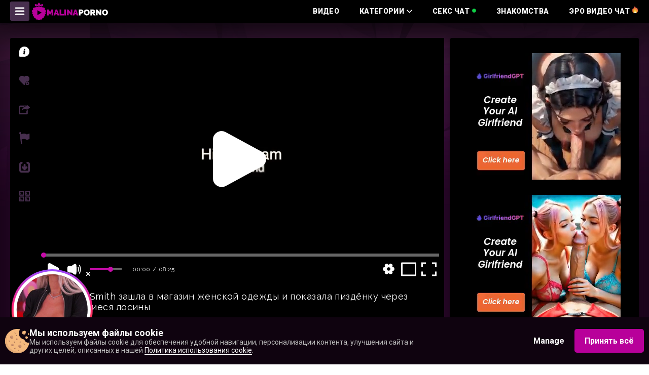

--- FILE ---
content_type: text/html; charset=UTF-8
request_url: https://msk.malinaporno.com/2207301570
body_size: 59731
content:
<!DOCTYPE html>
<html prefix="og: http://ogp.me/ns# fb: http://ogp.me/ns/fb# website: http://ogp.me/ns/website#" lang="ru">
<head>
	<meta charset="utf-8">
	
	<meta name="viewport" content="width=1260, user-scalable=yes">
	<meta content="telephone=no" name="format-detection">
	
	
	<meta name="title" content="Милашка Jeny Smith зашла в магазин женской одежды и показала пиздёнку через просвечивающиеся лосины - Порево" />
    <meta name="keywords" content="Домашнее порно, Засветы, Подростки, Скрытые камеры" />
    <meta name="description" content="MalinaPorno: Милашка Jeny Smith зашла в магазин женской одежды и показала пиздёнку через просвечивающиеся лосины. Понравилось видео? Поставь Лайк!" />
	<title>Милашка Jeny Smith зашла в магазин женской одежды и показала пиздёнку через просвечивающиеся лосины - Порево</title>
	<!------>
	<meta property="og:url" content="https://malinaporno.com"/>
	<meta property="og:title" content="Милашка Jeny Smith зашла в магазин женской одежды и показала пиздёнку через просвечивающиеся лосины - Порево" />
	<meta property="og:description" content="MalinaPorno: Милашка Jeny Smith зашла в магазин женской одежды и показала пиздёнку через просвечивающиеся лосины. Понравилось видео? Поставь Лайк!" />
	<meta property="og:image" content="/w/malinaporno.com/images/touch/malinaporno.jpg" />
	<meta property="og:image:type" content="image/jpeg" />
	<meta property="og:image:alt" content="malinaporno" />
	<meta name="twitter:card" content="summary_large_image">
	<meta name="twitter:image" content="/w/malinaporno.com/images/touch/malinaporno.jpg" />
	<!----->
	<script type="application/ld+json">
		{
			"@context": "http://schema.org",
			"@type": "WebSite",
			"url": "https://malinaporno.com",
			"name": "Милашка Jeny Smith зашла в магазин женской одежды и показала пиздёнку через просвечивающиеся лосины - Порево",
			"description": "MalinaPorno: Милашка Jeny Smith зашла в магазин женской одежды и показала пиздёнку через просвечивающиеся лосины. Понравилось видео? Поставь Лайк!",
			"potentialAction": {
			"@type": "SearchAction",
			"target": "https://malinaporno.com/videos/search/date?search={search_term_string}",
			"query-input": "required name=search_term_string"
			}
		}
	</script>
	<!----->
	
<meta name="Trafficstars" content="45505">



    <link rel="canonical" href="https://msk.malinaporno.com/2207301570" />


    
	<meta property="og:site_name" content="MalinaPorno">
    <meta property="og:url" content="https://msk.malinaporno.com/2207301570" />
    <meta property="og:title" content="Милашка Jeny Smith зашла в магазин женской одежды и показала пиздёнку через просвечивающиеся лосины" />
    <meta property="og:description" content="MalinaPorno: Милашка Jeny Smith зашла в магазин женской одежды и показала пиздёнку через просвечивающиеся лосины. Понравилось видео? Поставь Лайк!" />
    <meta property="og:image" content="https://cdn.mpncdn.com/content/videos/thumbs/5001333/320x240/7.jpg" />
	<meta property="og:type" content="video.movie" />
    <meta property="og:video:url" content="https://msk.malinaporno.com/embed/2207301570" />
    <meta property="og:video:type" content="text/html" />
    <meta property="od:video:duration" content="507" />
	<meta property="og:video:width" content="640" />
    <meta property="og:video:height" content="360" />
	
	<meta name="twitter:card" content="player">
	<meta name="twitter:domain" content="malinaporno.com">
	<meta name="twitter:title" content="Милашка Jeny Smith зашла в магазин женской одежды и показала пиздёнку через просвечивающиеся лосины">
	<meta name="twitter:url" content="https://msk.malinaporno.com/2207301570">
	<meta name="twitter:image" content="https://cdn.mpncdn.com/content/videos/thumbs/5001333/320x240/7.jpg">
	<meta name="twitter:player" content="https://msk.malinaporno.com/embed/2207301570">
    <meta name="twitter:player:width" content="640">
    <meta name="twitter:player:height" content="360">
	<!-- -->
	<script type="application/ld+json">
    {
        "@context": "https://schema.org",
        "@type": "VideoObject",
        "name": "Милашка Jeny Smith зашла в магазин женской одежды и показала пиздёнку через просвечивающиеся лосины",
        "description": "MalinaPorno: Милашка Jeny Smith зашла в магазин женской одежды и показала пиздёнку через просвечивающиеся лосины. Понравилось видео? Поставь Лайк!",
        "thumbnailUrl": "https://cdn.mpncdn.com/content/videos/thumbs/5001333/320x240/7.jpg",
        "playerType": "HTML5",
        "uploadDate": "2017-12-01T16:10:26+00:00",
        "url": "https://msk.malinaporno.com/2207301570",
        "duration": "PT01H08M27S",
		"isFamilyFriendly": "false",
        "embedUrl": "https://msk.malinaporno.com/embed/2207301570",
        "interactionStatistic": [
            {
                "@type": "InteractionCounter",
                "interactionType": {
                    "@type": "https://schema.org/LikeAction"
                },
                "userInteractionCount": "30"
            },
            {
                "@type": "InteractionCounter",
                "interactionType": {
                    "@type": "https://schema.org/WatchAction"
                },
                "userInteractionCount": "30536"
            }
        ],
        "thumbnail": {
            "@type": "ImageObject",
            "contentUrl": "https://cdn.mpncdn.com/content/videos/thumbs/5001333/320x240/7.jpg",
            "width": "320",
            "height": "240"
        },
        "keywords": "Домашнее порно, Засветы, Подростки, Скрытые камеры"
            }
    </script>
	
<link rel="dns-prefetch" href="https://www.google-analytics.com">


<!-- Alternate lang -->
            <link rel="alternate" href="https://malinaporno.com/2207301570" hreflang="x-default" />
            <link rel="alternate" href="https://malinaporno.com/2207301570" hreflang="en" />
            <link rel="alternate" href="https://msk.malinaporno.com/2207301570" hreflang="ru" />
    









<!-- Head Loader -->
<script type="text/javascript">window.mpcdn={host:document.location.host.replace(/^[a-z]{2,3}\./,""),events:{MPCDN_ERROR:"error",MPCDN_FOOTER_LOAD:"MPCDN_FOOTER_LOAD",MPCDN_PLAYERINSTANCE:"MPCDN_PLAYERINSTANCE"}};window.mpcdn.trace=function(e){var n=[];if(typeof e==="object"){for(var i in e){n.push(i+"="+encodeURIComponent(e[i]))}}else{n.push(e)}if(n.length>0){try{}catch(e){}}};window.mpcdn.load=function(e,n){var i=document.createElement(e);if(typeof n!=="undefined"){for(var t in n){i[t]=n[t]}}document.getElementsByTagName("head")[0].appendChild(i)};window.mpcdn.cookielite=function(e,n,i){if(typeof n!=="undefined"){document.cookie=e+"="+escape(n)+";expires="+new Date((new Date).setTime((new Date).getTime()+i*1e3)).toGMTString()+";domain="+window.mpcdn.host+";path=/"}var t=new RegExp(e+"=([^;]+)").exec(document.cookie);return t?t[1]:null};window.mpcdn.listener=function(t){if(typeof t.on==="undefined"){t.__trigger=[];t.on=function(e,n){t.__trigger.push({t:e,f:n})};t.off=function(e,n){for(var i=0;i<t.__trigger.length;i++){if(t.__trigger[i].t==e&&t.__trigger[i].f==n){}}};t.trigger=function(e,n){for(var i=0;i<t.__trigger.length;i++){if(t.__trigger[i].t==e){t.__trigger[i].f(e,n)}}}}return t};window.mpcdn.listener(window.mpcdn);window.mpcdn.on(window.mpcdn.events.MPCDN_ERROR,function(e,n){window.mpcdn.trace(n)});window.addEventListener("error",function(e){var n;var i={};var t=[];if(typeof e!=="undefined"){if(e!=null){if(typeof e.type!=="undefined"){if(e.type=="error"){if(typeof e.detail!=="undefined"){if(e.detail!=null){for(n in e.detail){i[n=="comment"?"stack":n]=e.detail[n]}}}else{if(typeof e.error!=="undefined"){if(e.error!=null){if(typeof e.error.message!=="undefined"){if(e.error.message!=null){i.message=e.error.message}}if(typeof e.error.stack!=="undefined"){if(e.error.stack!=null){i.stack=e.error.stack}}}}if(typeof i.message==="undefined"){if(typeof e.message!=="undefined"){if(e.message!=null){i.message=e.message}}}}}}}}if(typeof i.message==="undefined"){i.message="error message null!"}window.mpcdn.trace(i)});</script>

<style type="text/css">
img[data-src] {
  opacity: 1;
  transition: opacity 1s;
}
img[data-src].lozad {
	opacity: 0;
}
#scrollUp,
#backtotop,
.scroll-button {
	bottom: 75px !important;
}
.mfp94648 {
    opacity: 0 !important;
}
</style>

	
	
	<link rel="icon" type="image/ico" href="/w/malinaporno.com/favicon.ico" />	
	<link rel="apple-touch-icon" href="/w/malinaporno.com/images/touch/60x60.png">
	<link rel="apple-touch-icon" sizes="76x76" href="/w/malinaporno.com/images/touch/76x76.png">
	<link rel="apple-touch-icon" sizes="120x120" href="/w/malinaporno.com/images/touch/120x120.png">
	<link rel="apple-touch-icon" sizes="152x152" href="/w/malinaporno.com/images/touch/152x152.png">
	
	<style type="text/css">
	    @import 'https://fonts.googleapis.com/css?family=Raleway:400,700,900|Roboto:100,300,400,700,900';
html, body, div, span, applet, object, iframe,
h1, h2, h3, h4, h5, h6, p, blockquote, pre,
a, abbr, acronym, address, big, cite, code,
del, dfn, em, img, ins, kbd, q, s, samp,
small, strike, sub, sup, tt, var,
b, u, i, center,
dl, dt, dd, ol, ul, li,
fieldset, form, label, legend,
table, caption, tbody, tfoot, thead, tr, th, td,
article, aside, canvas, details, embed,
figure, figcaption, footer, header, hgroup,
menu, nav, output, ruby, section, summary,
time, mark, audio, video {
	margin: 0;
	padding: 0;
	border: 0;
	font-size: 100%;
	font: inherit;
	vertical-align: baseline;
}

article, aside, details, figcaption, figure,
footer, header, hgroup, menu, nav, section {
	display: block;
}

ol, ul {
	list-style: none;
}

blockquote, q {
	quotes: none;
}

blockquote:before, blockquote:after,
q:before, q:after {
	content: '';
	content: none;
}

table {
	border-collapse: collapse;
	border-spacing: 0;
}

* {
	outline: none;
	text-decoration: none;
}

img {
	display: block;
	max-width: 100%;
}

input, textarea, select, button {
	font: 100% 'Asap', sans-serif;
	vertical-align: middle;
	-o-box-sizing: border-box;
	box-sizing: border-box;
	-webkit-appearance: none;
}

button, input[type="submit"] {
	padding: 0;
	margin: 0;
	border: none;
	cursor: pointer;
}

button::-moz-focus-inner {
	padding: 0;
	border: none;
}

::-webkit-input-placeholder {
	color: #7c7c7c;
}

:-ms-input-placeholder {
	color: #7c7c7c;
}

::placeholder {
	color: #7c7c7c;
}

:focus::-webkit-input-placeholder {
	color: transparent;
}

:focus:-ms-input-placeholder {
	color: transparent;
}

:focus::placeholder {
	color: transparent;
}

*, *:before, *:after {
	box-sizing: border-box;
}

textarea {
	overflow: auto;
}

.svg_icon {
	width: 1em;
	height: 1em;
	display: block;
	fill: currentColor;
}

.text-ellipsis {
	overflow: hidden;
	text-overflow: ellipsis;
	white-space: nowrap;
}

.btn {
	display: inline-block;
}


body {
	color: #fff;
	background: #fff;
	min-width: 900px;
	font: 400 14px/1.2 'Roboto', sans-serif;
	width: 100%;
}

svg {
	pointer-events: none;
}

input[type="email"],
textarea,
input[type="password"],
input[type="text"] {
	-webkit-appearance: none;
	border: none;
}

.wrapper {
	overflow: hidden;
	max-width: 1920px;
	display: -webkit-box;
	display: -ms-flexbox;
	display: flex;
	min-height: 100vh;
	-webkit-box-orient: vertical;
	-webkit-box-direction: normal;
	    -ms-flex-direction: column;
	        flex-direction: column;
	width: 100%;
	margin: 0 auto;
}

.container {
	max-width: 1260px;
	margin: 0 auto;
	padding: 0 10px;
}

.burger-btn {
	display: none;
	box-shadow: 0 0 10px 1px rgba(0, 0, 0, 0.27);
	border-radius: 3px;
	background-color: #472f4e;
	transition: background-color .3s;
	padding: 8px;
}

@media only screen and (min-width: 1024px) {
	.burger-btn:hover {
		background-color: #c70caa;
	}
}

.toggle .burger-btn {
	background-color: #c70caa;
}

.main {
	-webkit-box-flex: 1;
	    -ms-flex: 1 0 auto;
	        flex: 1 0 auto;
	background-image: url("/w/malinaporno.com/desktop/img/background-main-top.jpg");
	background-repeat: no-repeat;
	background-size: contain;
	background-position: 0 0;
	background-color: #230623;
	box-shadow: inset 0px 30px 56px 0px rgba(0, 0, 0, 0.5);
	padding: 30px 0 0 0;
}

.header {
	background-image: url("/w/malinaporno.com/desktop/img/background-header.jpg");
	background-repeat: no-repeat;
	background-size: cover;
}

.head-section-top {
	background-color: rgba(71, 47, 78, 0.5);
	padding: 9px 0;
}

.head-section-top p {
	font-family: 'Raleway', sans-serif;
	color: #edc7f4;
	font-size: 11px;
	font-weight: 400;
	letter-spacing: 0.5px;
}

.arrow-down-ico {
    font-size: 11px;
    -ms-flex-negative: 0;
    flex-shrink: 0;
    -webkit-box-flex: 0;
    -ms-flex-positive: 0;
    flex-grow: 0;
}


.head-section-middle {
	box-shadow: 0 0 59px rgba(0, 0, 0, 0.76);
	background-color: rgba(0, 0, 0, 0.5);
}

.head-section-middle .container {
	display: -webkit-box;
	display: -ms-flexbox;
	display: flex;
	-webkit-box-align: center;
	    -ms-flex-align: center;
	        align-items: center;
	-webkit-box-pack: justify;
	    -ms-flex-pack: justify;
	        justify-content: space-between;
}

.head-section-bottom {
	box-shadow: 0 0 59px rgba(0, 0, 0, 0.76);
	background-color: #140918;
	padding: 7px 0;
}

.head-section-bottom .container {
	display: -webkit-box;
	display: -ms-flexbox;
	display: flex;
}

.search-form {
	width: 395px;
	margin: 0 5px 0 0;
}

.search-form form {
	width: 100%;
	position: relative;
}

.search-form form button {
	position: absolute;
	top: 50%;
	-webkit-transform: translateY(-50%);
	        transform: translateY(-50%);
	right: 13px;
	z-index: 1;
	text-align: center;
	vertical-align: middle;
	border: none;
	cursor: pointer;
	background: none;
}

.search-form form button:hover .search-ico {
	-webkit-transform: rotateZ(90deg);
	transform: rotateZ(90deg);
}

.search-form form input {
	width: 100%;
	color: #575757;
	font-size: 12px;
	box-shadow: 0 0 10px 1px rgba(0, 0, 0, 0.27);
	border-radius: 3px;
	border: 1px solid #fff;
	padding: 10px 35px 10px 13px;
}

.search-form form input::-webkit-input-placeholder {
	color: #575757;
}

.search-form form input:-ms-input-placeholder {
	color: #575757;
}

.search-form form input::placeholder {
	color: #575757;
}

.search-form form input:focus::-webkit-input-placeholder {
	color: transparent;
}

.search-form form input:focus:-ms-input-placeholder {
	color: transparent;
}

.search-form form input:focus::placeholder {
	color: transparent;
}

.search-ico {
	font-size: 22px;
	color: #b60c9c;
	-webkit-transform: rotateZ(0);
	        transform: rotateZ(0);
	transition: -webkit-transform .3s;
	transition: transform .3s;
	transition: transform .3s, -webkit-transform .3s;
}

.main-menu-holder {
	display: -webkit-box;
	display: -ms-flexbox;
	display: flex;
	-webkit-box-align: center;
	    -ms-flex-align: center;
	        align-items: center;
}

.main-menu-holder > li {
	margin: 0 40px 0 0;
}

.main-menu-holder > li:last-child {
	margin: 0;
}

@media only screen and (min-width: 1024px) {
	.main-menu-holder > li:hover > a {
		color: #c70caa;
	}
}

.main-menu-holder > li > a {
	display: -webkit-box;
	display: -ms-flexbox;
	display: flex;
	-webkit-box-align: center;
	    -ms-flex-align: center;
	        align-items: center;
	color: #fff;
	font-weight: 900;
	transition: color .3s;
	font-size: 14px;
	text-transform: uppercase;
	letter-spacing: 0.35px;
}

.main-menu-holder > li > a span {
	margin: 0 5px 0 0;
}

.right-button-holder {
	display: -webkit-box;
	display: -ms-flexbox;
	display: flex;
	-webkit-box-flex: 1;
	    -ms-flex-positive: 1;
	        flex-grow: 1;
	-webkit-box-pack: end;
	    -ms-flex-pack: end;
	        justify-content: flex-end;
}

.head-button {
	display: -webkit-box;
	display: -ms-flexbox;
	display: flex;
	-webkit-box-align: center;
	    -ms-flex-align: center;
	        align-items: center;
	box-shadow: 0 0 10px 1px rgba(0, 0, 0, 0.27);
	border-radius: 3px;
	background-color: #472f4e;
	color: #fff;
	font-family: 'Raleway', sans-serif;
	font-size: 12px;
	font-weight: 400;
	text-transform: uppercase;
	letter-spacing: 0.3px;
	padding: 0 9px;
	margin: 0 3px 0 0;
	transition: background-color .3s;
	cursor: pointer;
	position: relative;
}

.head-button:last-child {
	margin: 0;
}

@media only screen and (min-width: 1024px) {
	.head-button:hover {
		background-color: #c70caa;
	}
}

.register-ico,
.login-ico,
.random-ico {
	margin: 0 5px 0 0;
	font-size: 20px;
}

.lang-holder {
	display: -webkit-box;
	display: -ms-flexbox;
	display: flex;
}

.lang-holder .head-button {
	margin: 0;
}

.button-holder {
	display: -webkit-box;
	display: -ms-flexbox;
	display: flex;
}

.flag-container {
	display: none;
	padding: 7px;
	border-radius: 3px;
	position: absolute;
	top: 110%;
	right: 0;
	width: 240px;
	-webkit-box-align: center;
	    -ms-flex-align: center;
	        align-items: center;
	-ms-flex-wrap: wrap;
	    flex-wrap: wrap;
	box-shadow: 0 6px 10px 1px rgba(0, 0, 0, 0.27);
	background-color: #472f4e;
	z-index: 7;
}
.flag-ico-holder {
	/*pointer-events: none;*/
}
.flag-container .flag-ico-holder {
	width: 14.28%;
	margin: 0 5px 10px 0;
}

.flag-container .latest-ico-holder {
	margin: 0;
}

.flag-ico-holder {
	margin: 0 4px 0 0;
	text-align: center;
}

.flag-ico-link {
	display: inline-block;
}
.categories-container *[class*=ico_]
{
    display: inline-block;
    width: 28px;
	height: 20px;
    background-size: cover;
	border-radius: 3px;
    margin: 0 0 0 10px;
}
.main-top-section .head-row *[class*=ico_] {
    width: 26px;
    height: 20px;
    margin-left: 5px;
    background-size: cover;	
	/* border-radius:5px; */
}
*[class*=ico_] {
	display: inline-block;
	width: 36px;
	height: 29px;
	vertical-align: middle;
	background-position: center;
    background-repeat: no-repeat;
    background-size: contain;
	
}

.ico_lang_en{background-image: url(/w/malinaporno.com/desktop/img/new-flags/us.png);}
.ico_lang_de{background-image: url(/w/malinaporno.com/desktop/img/new-flags/de.png);}
.ico_lang_fr{background-image: url(/w/malinaporno.com/desktop/img/new-flags/fr.png);}
.ico_lang_es{background-image: url(/w/malinaporno.com/desktop/img/new-flags/es.png);}
.ico_lang_it{background-image: url(/w/malinaporno.com/desktop/img/new-flags/it.png);}
.ico_lang_pt{background-image: url(/w/malinaporno.com/desktop/img/new-flags/pt.png);}
.ico_lang_ru{background-image: url(/w/malinaporno.com/desktop/img/new-flags/ru.png);}
.ico_lang_nl{background-image: url(/w/malinaporno.com/desktop/img/new-flags/nl.png);}
.ico_lang_se{background-image: url(/w/malinaporno.com/desktop/img/new-flags/se.png);}
.ico_lang_no{background-image: url(/w/malinaporno.com/desktop/img/new-flags/no.png);}
.ico_lang_fi{background-image: url(/w/malinaporno.com/desktop/img/new-flags/fi.png);}
.ico_lang_dk{background-image: url(/w/malinaporno.com/desktop/img/new-flags/dk.png);}
.ico_lang_gr{background-image: url(/w/malinaporno.com/desktop/img/new-flags/gr.png);}
.ico_lang_cz{background-image: url(/w/malinaporno.com/desktop/img/new-flags/cz.png);}
.ico_lang_bg{background-image: url(/w/malinaporno.com/desktop/img/new-flags/bg.png);}
.ico_lang_sk{background-image: url(/w/malinaporno.com/desktop/img/new-flags/sk.png);}
.ico_lang_hu{background-image: url(/w/malinaporno.com/desktop/img/new-flags/hu.png);}
.ico_lang_pl{background-image: url(/w/malinaporno.com/desktop/img/new-flags/pl.png);}
.ico_lang_tr{background-image: url(/w/malinaporno.com/desktop/img/new-flags/tr.png);}
.ico_lang_si{background-image: url(/w/malinaporno.com/desktop/img/new-flags/si.png);}
.ico_lang_ro{background-image: url(/w/malinaporno.com/desktop/img/new-flags/ro.png);}
.ico_lang_rs{background-image: url(/w/malinaporno.com/desktop/img/new-flags/rs.png);}
.ico_lang_ee{background-image: url(/w/malinaporno.com/desktop/img/new-flags/ee.png);}
.ico_lang_lv{background-image: url(/w/malinaporno.com/desktop/img/new-flags/lv.png);}
.ico_lang_lt{background-image: url(/w/malinaporno.com/desktop/img/new-flags/lt.png);}
.ico_lang_hr{background-image: url(/w/malinaporno.com/desktop/img/new-flags/cr.png);}
.ico_lang_id{background-image: url(/w/malinaporno.com/desktop/img/new-flags/id.png);}
.ico_lang_jp{background-image: url(/w/malinaporno.com/desktop/img/new-flags/jp.png);}
.ico_lang_gb{background-image: url(/w/malinaporno.com/desktop/img/new-flags/uk.png);}
.ico_lang_in{background-image: url(/w/malinaporno.com/desktop/img/new-flags/in.png);}
.ico_lang_ar{background-image: url(/w/malinaporno.com/desktop/img/new-flags/ar.png);}
.ico_lang_br{background-image: url(/w/malinaporno.com/desktop/img/new-flags/br.png);}

.ico_lang_mk{background-image: url(/w/malinaporno.com/desktop/img/new-flags/mk.png);}
.ico_lang_au{background-image: url(/w/malinaporno.com/desktop/img/new-flags/au.png);}
.ico_lang_be{background-image: url(/w/malinaporno.com/desktop/img/new-flags/be.png);}
.ico_lang_ua{background-image: url(/w/malinaporno.com/desktop/img/new-flags/ua.png);}
.ico_lang_at{background-image: url(/w/malinaporno.com/desktop/img/new-flags/at.png);}
.ico_lang_ca{background-image: url(/w/malinaporno.com/desktop/img/new-flags/ca.png);}
.ico_lang_cn{background-image: url(/w/malinaporno.com/desktop/img/new-flags/cn.png);}
.ico_lang_eu{background-image: url(/w/malinaporno.com/desktop/img/new-flags/eu.png);}
.ico_lang_ch{background-image: url(/w/malinaporno.com/desktop/img/new-flags/ch.png);}
.ico_lang_li{background-image: url(/w/malinaporno.com/desktop/img/new-flags/li.png);}
.ico_lang_bih{background-image: url(/w/malinaporno.com/desktop/img/new-flags/bih.png);}

/* *[class*=ico]
{
    display: inline-block;
    width: 36px;
    height: 29px; 
    vertical-align: middle;
	background-position: center;
    background-repeat: no-repeat;
    background-size: contain;
}
.ico_lang_en {
	background-position: 0 0;
}

.ico_lang_de {
	background-position: -30px 0;
}

.ico_lang_fr {
	background-position: -60px 0;
}

.ico_lang_es {
	background-position: -89px 0;
}

.ico_lang_it {
	background-position: -118px 0;
}

.ico_lang_pt {
	background-position: -148px 0;
}

.ico_lang_ru {
	background-position: -178px 0;
}

.ico_lang_nl {
	background-position: 0 -26px;
}

.ico_lang_se {
	background-position: -30px -26px;
}

.ico_lang_no {
	background-position: -60px -26px;
}

.ico_lang_fi {
	background-position: -89px -26px;
}

.ico_lang_dk {
	background-position: -118px -26px;
}

.ico_lang_gr {
	background-position: -148px -26px;
}

.ico_lang_cz {
	background-position: -178px -26px;
}

.ico_lang_bg {
	background-position: 0 -52px;
}

.ico_lang_sk {
	background-position: -30px -52px;
}

.ico_lang_hu {
	background-position: -60px -52px;
}

.ico_lang_pl {
	background-position: -89px -52px;
}

.ico_lang_tr {
	background-position: -118px -52px;
}

.ico_lang_si {
	background-position: -148px -52px;
}

.ico_lang_ro {
	background-position: -178px -52px;
}

.ico_lang_rs {
	background-position: 0 -78px;
}

.ico_lang_ee {
	background-position: -30px -78px;
}

.ico_lang_lv {
	background-position: -60px -78px;
}

.ico_lang_lt {
	background-position: -89px -78px;
}

.ico_lang_hr {
	background-position: -118px -78px;
} */

.footer {
	-webkit-box-flex: 0;
	    -ms-flex: 0 0 auto;
	        flex: 0 0 auto;
	background-image: url("/w/malinaporno.com/desktop/img/bg-footer.jpg");
	background-repeat: no-repeat;
	background-size: cover;
	padding: 0 0 20px 0;
}

.parent-holder {
	position: relative;
}

.parent-holder:before {
	content: '';
	position: absolute;
	left: 50%;
	-webkit-transform: translateX(-50%);
	        transform: translateX(-50%);
	top: 70%;
	border: 5px solid transparent;
	border-bottom: 10px solid #472f4e;
	z-index: 5;
	display: none;
}

.parent-holder.open:before {
	display: block;
}

.categories .head-row {
	margin: 0;
}

.categories .notify-section {
	margin: 0 0 15px 0;
}

.categories .full-row {
	margin: 0;
}

.categories-container {
	position: absolute;
	left: 50%;
	top: 159%;
	-webkit-transform: translateX(-50%);
	        transform: translateX(-50%);
	display: none;
	padding: 22px 20px 20px 20px;
	box-shadow: 0 6px 10px 1px rgba(0, 0, 0, 0.27);
	background-color: #472f4e;
	border-radius: 3px;
	/* width: 670px; */
	width: 900px;
	-ms-flex-wrap: wrap;
	    flex-wrap: wrap;
	z-index: 100;
	overflow: hidden;
	line-height: 1.2;
}

.categories-container > li {
	width: 25%;
	-ms-flex-negative: 0;
	    flex-shrink: 0;
}

.categories-container > li > a {
	color: #fff;
	font-family: 'Raleway', sans-serif;
	font-size: 12px;
	font-weight: 400;
	text-transform: uppercase;
	letter-spacing: 0.3px;
	box-shadow: 0 0 10px 1px transparent;
	border-radius: 3px;
	background-color: transparent;
	transition: box-shadow .3s, background-color .3s;
	padding: 8px;
	margin: 0 0 8px 0;
	display: inline-flex;
	align-items: center;
}

@media only screen and (min-width: 1024px) {
	.categories-container > li > a:hover {
		box-shadow: 0 0 10px 1px rgba(0, 0, 0, 0.27);
		background-color: #c70caa;
	}
}

.links-holder {
	display: -webkit-box;
	display: -ms-flexbox;
	display: flex;
	-ms-flex-wrap: wrap;
	    flex-wrap: wrap;
	margin: 0 0 20px 0;
}

.links-holder > li {
	margin: 0 3px 8px 0;
	box-shadow: 0 0 10px 1px rgba(0, 0, 0, 0.27);
}

.links-holder > li:last-child {
	margin: 0 0 8px 0;
}

.links-holder > li > a {
	display: block;
	border-radius: 3px;
	background-color: #140918;
	color: #fff;
	font-family: 'Raleway', sans-serif;
	font-size: 12px;
	font-weight: 400;
	text-transform: uppercase;
	letter-spacing: 0.3px;
	transition: background-color .3s;
	padding: 10px 20px;
}

@media only screen and (min-width: 1024px) {
	.links-holder > li > a:hover {
		background-color: #c70caa;
	}
}

.links-holder > li .active {
	background-color: #c70caa;
	pointer-events: none;
}

.links-holder > li .button-show-all {
	background-color: #472f4e;
}

.head-row {
	display: -webkit-box;
	display: -ms-flexbox;
	display: flex;
	-webkit-box-pack: justify;
	    -ms-flex-pack: justify;
	        justify-content: space-between;
	margin: 0 0 10px 0;
	transition: opacity .3s;
}
.non-visible {
    opacity: 0;
}

.text-holder {
	display: -webkit-box;
	display: -ms-flexbox;
	display: flex;
	-webkit-box-align: center;
	    -ms-flex-align: center;
	        align-items: center;
	-ms-flex-negative: 1;
	    flex-shrink: 1;
	margin: 0 7px 0 0;
}

.title-text {
	color: #fff;
	font-family: 'Raleway', sans-serif;
	font-size: 18px;
	font-weight: 900;
	text-transform: uppercase;
	letter-spacing: 0.45px;
	margin: 0 5px 0 0;
}

.notify-section {
	display: -webkit-box;
	display: -ms-flexbox;
	display: flex;
	-webkit-box-align: center;
	    -ms-flex-align: center;
	        align-items: center;
}

.flag-holder {
	margin: 0 10px 0 0;
	display:flex;
	align-items:center;
}

.flag-holder .ico_lang_gb {
	width: 16px;
	height: 13px;
}

.notify-text {
	color: #9e77aa;
	font-family: 'Raleway', sans-serif;
	font-size: 12px;
	font-weight: 400;
	letter-spacing: 0.3px;
}

.action-column {
	display: -webkit-box;
	display: -ms-flexbox;
	display: flex;
	margin: 0 10px 0 0;
	-webkit-box-align: center;
	    -ms-flex-align: center;
	        align-items: center;
}

.action-column:last-child {
	margin: 0;
}

.label-dropdown {
	color: #9e77aa;
	font-family: 'Raleway', sans-serif;
	font-size: 12px;
	font-weight: 400;
	letter-spacing: 0.3px;
	margin: 0 10px 0 0;
}

.actions-holder {
	display: -webkit-box;
	display: -ms-flexbox;
	display: flex;
	-webkit-box-align: center;
	    -ms-flex-align: center;
	        align-items: center;
	-ms-flex-negative: 0;
	    flex-shrink: 0;
}

.active-selection {
	display: -webkit-box;
    display: -ms-flexbox;
    display: flex;
    -webkit-box-align: center;
    -ms-flex-align: center;
    align-items: center;
    padding: 7px 10px;
    box-shadow: 0 0 10px 1px rgba(0, 0, 0, 0.27);
    border-radius: 3px;
    background-color: #472f4e;
    cursor: pointer;
    -webkit-box-pack: center;
    -ms-flex-pack: center;
    justify-content: center;
}

.active-selection span {
	color: #fff;
	font-family: 'Raleway', sans-serif;
	font-size: 12px;
	font-weight: 400;
	text-transform: uppercase;
	letter-spacing: 0.3px;
	margin: 0 5px 0 0;
}

.dropdown-holder {
	position: relative;
}

.slection-holder {
    position: absolute;
    top: 100%;
    left: 0;
    /* width: 100%; */
    z-index: 5;
    /* display: none; */
    box-shadow: 0 0 10px -5px rgba(0, 0, 0, 0.27);
    border-bottom-left-radius: 3px;
    border-bottom-right-radius: 3px;
    background-color: #472f4e;
    overflow: hidden;
    opacity: 0;
    visibility: hidden;
    transition: opacity .3s, visibility .3s;
}
.slection-holder li {
    display: block;
    text-align: center;
    color: #fff;
    font-family: 'Raleway', sans-serif;
    font-size: 12px;
    font-weight: 400;
    text-transform: uppercase;
    letter-spacing: 0.3px;
    /* padding: 7px 0; */
    padding: 7px;
    background: transparent;
    transition: background .3s;
    cursor: pointer;
}
.slection-holder li a{
	color: #fff;
}

@media only screen and (min-width: 1024px) {
	.slection-holder li:hover {
		background: #c70caa;
	}
}

.slection-holder .active {
	background: #c70caa;
	pointer-events: none;
}

.thumbs-row {
	display: -webkit-box;
	display: -ms-flexbox;
	display: flex;
	-webkit-box-pack: justify;
	    -ms-flex-pack: justify;
	        justify-content: space-between;
}

.thumb {
	background-color: #000;
	box-shadow: 0 0 10px 1px rgba(0, 0, 0, 0.27);
	border-bottom-right-radius: 7px;
	border-bottom-left-radius: 7px;
	overflow: hidden;
	position: relative;
	-webkit-backface-visibility: hidden;
	        backface-visibility: hidden;
	display: inline-block;
	transition: width .2s;

}
.thumb-hd{
	display: block;
    margin: 11px;
    font-size: 14px;
    position: absolute;
    color: #c70caa;
    z-index: 1;
    font-weight: 600;
}
@media only screen and (min-width: 1024px) {
	.thumb:hover .img-preview-holder {
		-webkit-transform: translateY(0);
		        transform: translateY(0);
		opacity: 1;
		visibility: visible;
		will-change: transform;
		transition: all .2s;
	}
}

.auto-thumbs .thumb {
	width: 19.4%;
	transition: width .2s;

}

.auto-thumbs .default-size {
	display: block;
}

.auto-thumbs .column-thumbs {
	width: 59.7%;
	transition: width .2s;

}

.auto-thumbs .column-thumbs .thumb {
	width: 32.5%;
	transition: width .2s;

}

.small-thumbs .default-size {
	display: block;
}

.small-thumbs .thumb {
	width: 19.4%;
	transition: width .2s;

}

.small-thumbs .column-thumbs {
	transition: width .2s;

	width: 59.7%;
}

.small-thumbs .column-thumbs .thumb {
	transition: width .2s;

	width: 32.5%;
}

.medium-thumbs .thumb {
	transition: width .2s;

	width: 24.35%;
}

.medium-thumbs .column-banner {
	transition: width .2s;

	width: 24.5%;
}

.medium-thumbs .column-thumbs {
	transition: width .2s;

	width: 74.6%;
}

.medium-thumbs .column-thumbs .thumb {
	transition: width .2s;

	width: 32.65%;
}

.large-thumbs .thumb {
	transition: width .2s;

	width: 32.83%;
}
.large-thumbs .large-thumb-hidden {
	display: none;
}
.show-on-large {
	display: none;
}
.large-thumbs .show-on-large {
	display: block;
}
.large-thumbs .column-banner {
	transition: width .2s;

	width: 32.8%;
}

.large-thumbs .column-thumbs {
	transition: width .2s;

	width: 66.31%;
}

.large-thumbs .column-thumbs .thumb {
	transition: width .2s;

	width: 49.5%;
}

.large-thumbs .large-size {
	display: none;
}

.thumb-info-row {
	padding: 7px 10px;
}

.img-holder {
	position: relative;
	overflow: hidden;
	padding-bottom: 75.41%;
	display: block;
}

.img-holder img {
	position: absolute;
	top: 0;
	left: 0;
	width: 100%;
	height: auto;
	z-index: 1;
}

.img-holder .hd-img {
	position: absolute;
	z-index: 3;
	left: 10px;
	top: 10px;
	width: 25px;
}

.thumb-title {
	display: block;
	color: #fff;
}

.thumb-details {
	display: -webkit-box;
	display: -ms-flexbox;
	display: flex;
	-webkit-box-pack: justify;
	    -ms-flex-pack: justify;
	        justify-content: space-between;
}

.detail-text {
	color: #513251;
	font-size: 11px;
	font-weight: 400;
	padding: 1px 0 0 0;
}

.thumb-detail-column {
	display: -webkit-box;
	display: -ms-flexbox;
	display: flex;
	-webkit-box-align: center;
	    -ms-flex-align: center;
	        align-items: center;
}

.detail-ico {
	color: #513251;
	font-size: 21px;
}

.hend-ico {
	color: #513251;
	font-size: 19px;
}

.default-size {
	display: none;
}

.main-top-section {
	margin: 0 0 20px 0;
}

.main-bottom-section {
	margin: 0 0 10px 0;
}

.banner-holder {
	max-width: 300px;
	width: 100%;
	display: inline-block;
}

@media only screen and (max-width: 1152px) {
	.banner-holder {
		max-width: 270px;
	}
}

@media only screen and (max-width: 1024px) {
	.banner-holder {
		max-width: 250px;
	}
}

.banner-link {
	position: relative;
	padding-bottom: 83.33%;
	width: 100%;
	overflow: hidden;
	display: inline-block;
}

.banner-link img {
	position: absolute;
	top: 0;
	left: 0;
	width: 100%;
	height: auto;
	z-index: 1;
}

.main-banner-section {
	display: -webkit-box;
	display: -ms-flexbox;
	display: flex;
	-webkit-box-pack: justify;
	    -ms-flex-pack: justify;
	        justify-content: space-between;
	margin: 0 0 25px 0;
}

.column-banner {
	width: 39.5%;
	display: -webkit-box;
	display: -ms-flexbox;
	display: flex;
	-webkit-box-align: center;
	    -ms-flex-align: center;
	        align-items: center;
	-webkit-box-pack: center;
	    -ms-flex-pack: center;
	        justify-content: center;
	box-shadow: 0 0 10px 1px rgba(0, 0, 0, 0.27);
	border-radius: 3px;
	background-color: #000;
	padding: 6px 0;
	line-height: 0;
}

.load-more-holder {
	width: 100%;
	margin: 0 0 15px 0;
}

.load-more-holder .load-more {
	display: block;
	text-align: center;
	box-shadow: 0 0 10px 1px rgba(0, 0, 0, 0.27);
	border-radius: 3px;
	background-color: #472f4e;
	color: #fff;
	font-family: 'Raleway', sans-serif;
	font-size: 12px;
	font-weight: 400;
	text-transform: uppercase;
	letter-spacing: 0.3px;
	padding: 10px 0;
	transition: background-color .3s;
}

@media only screen and (min-width: 1024px) {
	.load-more-holder .load-more:hover {
		background-color: #c70caa;
	}
}

.pagination-holder {
	margin: 0 0 20px 0;
}

.pagination-holder ul {
	display: -webkit-box;
	display: -ms-flexbox;
	display: flex;
	-webkit-box-pack: center;
	    -ms-flex-pack: center;
	        justify-content: center;
}

.page,
.act_page,
.not_act_page {
	margin: 0 5px 0 0;
	display: -webkit-box;
	display: -ms-flexbox;
	display: flex;
}

.page:last-child,
.act_page:last-child,
.not_act_page:last-child {
	margin: 0;
}

.page a,
.act_page a,
.not_act_page a,
.not_act_page span {
	padding: 17px 20px;
	box-shadow: 0 0 10px 1px rgba(0, 0, 0, 0.27);
	border-radius: 3px;
	background-color: #000;
	color: #fff;
	font-size: 18px;
	font-weight: 400;
	text-transform: uppercase;
	letter-spacing: 0.45px;
	display: -webkit-box;
	display: -ms-flexbox;
	display: flex;
	-webkit-box-align: center;
	    -ms-flex-align: center;
	        align-items: center;
	transition: background-color .3s;
}
.not_act_page a:hover{
	background-color: #0f0f0f;
}

@media only screen and (min-width: 1024px) {
	.page a:hover {
		background-color: #140918;
	}
}

@media only screen and (max-width: 1024px) {
	.page a,
    .act_page a,
    .not_act_page a	{
		padding: 13px 16px;
		font-size: 16px;
	}
}

.active a,
.act_page a {
	pointer-events: none;
	background-color: #c70caa;
}

.arrow-left-ico {
	-webkit-transform: rotate(90deg);
	        transform: rotate(90deg);
	font-size: 13px;
}

@media only screen and (max-width: 1024px) {
	.arrow-left-ico {
		font-size: 12px;
	}
}

.arrow-right-ico {
	-webkit-transform: rotate(-90deg);
	        transform: rotate(-90deg);
	font-size: 13px;
}

@media only screen and (max-width: 1024px) {
	.arrow-right-ico {
		font-size: 12px;
	}
}

.nav-buttons {
	display: -webkit-box;
	display: -ms-flexbox;
	display: flex;
	-ms-flex-wrap: wrap;
	    flex-wrap: wrap;
}

.nav-buttons li {
	width: 16.66%;
	margin: 0 0 8px 0;
	overflow: hidden;
}

.nav-buttons li a {
	padding: 7px 10px;
	display: inline-block;
	background-color: transparent;
	/* transition: background-color .3s box-shadow .3s; */
	color: #fff;
	font-family: 'Raleway', sans-serif;
	font-size: 12px;
	font-weight: 400;
	text-transform: uppercase;
	letter-spacing: 0.3px;
	border-radius: 3px;
	box-shadow: 0 0 10px 1px transparent;
}

@media only screen and (min-width: 1024px) {
	.nav-buttons li a:hover {
		background-color: #c60ca9;
		box-shadow: 0 0 10px 1px rgba(0, 0, 0, 0.27);
	}
}

.main-description-holder {
	margin: 0 0 25px 0;
	background-image: url("/w/malinaporno.com/desktop/img/bg-bottom-section.jpg");
	background-repeat: no-repeat;
	background-size: cover;
}

.main-description {
	color: #9e77aa;
	font-family: 'Raleway', sans-serif;
	font-size: 12px;
	font-weight: 400;
	line-height: 18px;
	letter-spacing: 0.3px;
	text-align: justify;
}

.bottom-nav-row {
	margin: 0 0 20px 0;
}

.banner-row {
	display: -webkit-box;
	display: -ms-flexbox;
	display: flex;
	padding: 13px;
	box-shadow: 0 0 10px 1px rgba(0, 0, 0, 0.27);
	border-radius: 3px;
	background-color: #000;
	margin: 0 0 25px 0;
	-webkit-box-pack: justify;
	    -ms-flex-pack: justify;
	        justify-content: space-between;
}

.banner-row .banner-holder {
	margin: 0 3px 0 0;
}

.banner-row .banner-holder:last-child {
	margin: 0;
}

.footer-logo-row {
	text-align: center;
}

.footer-logo-row .logo {
	display: inline-block;
}

.footer-nav-holder {
	display: -webkit-box;
	display: -ms-flexbox;
	display: flex;
	-webkit-box-pack: center;
	    -ms-flex-pack: center;
	        justify-content: center;
}

.footer-nav-holder li {
	margin: 0 25px 0 0;
}

.footer-nav-holder li:last-child {
	margin: 0;
}

.footer-nav-holder li a {
	color: #fff;
	font-family: Roboto;
	font-size: 12px;
	font-weight: 300;
	line-height: 45.23px;
	text-transform: uppercase;
	transition: color .3s;
}

@media only screen and (min-width: 1024px) {
	.footer-nav-holder li a:hover {
		color: #c70caa;
	}
}

.footer-nav-holder li .active {
	color: #c70caa;
}

.footer-mobile-button {
	display: -webkit-box;
	display: -ms-flexbox;
	display: flex;
	-webkit-box-pack: center;
	    -ms-flex-pack: center;
	        justify-content: center;
}

.mobile-notify {
	display: -webkit-box;
	display: -ms-flexbox;
	display: flex;
	-webkit-box-align: center;
	    -ms-flex-align: center;
	        align-items: center;
	box-shadow: 0 0 10px 1px rgba(0, 0, 0, 0.27);
	border-radius: 3px;
	background-color: #472f4e;
	padding: 3px 9px;
	margin: 0 10px 0 0;
}

.mobile-notify span {
	color: #fff;
	font-family: 'Raleway', sans-serif;
	font-size: 9px;
	font-weight: 500;
	text-transform: uppercase;
}

.mobile-notify .mobile-ico {
	color: #fff;
	font-size: 15px;
}

.footer-nav {
	margin: 0 0 20px 0;
}

.mobile-link {
	margin: 0 10px 0 0;
	cursor: default;
}

.mobile-link:last-child {
	margin: 0;
}

.mobile-link .svg_icon {
	color: #472f4e;
	font-size: 24px;
	transition: color .3s;
}

@media only screen and (min-width: 1024px) {
/* 	.mobile-link:hover .svg_icon {
		color: #c70caa;
	} */
}

.img-preview-holder {
	position: absolute;
	top: 0;
	-webkit-transform: translateY(30%);
	        transform: translateY(30%);
	opacity: 0;
	visibility: hidden;
	will-change: transform;
	transition: all .2s;
	left: 0;
	width: 100%;
	height: 100%;
	z-index: 1;
	display: -webkit-box;
	display: -ms-flexbox;
	display: flex;
}

.img-preview-holder li {
	display: -webkit-box;
	display: -ms-flexbox;
	display: flex;
	-webkit-box-align: end;
	    -ms-flex-align: end;
	        align-items: flex-end;
	width: 25%;
}

.img-preview {
	width: 100%;
	height: 52px;
	position: relative;
	overflow: hidden;
}

.img-preview img {
	position: absolute;
	top: 0;
	left: 0;
	width: 100%;
	height: 100%;
}

.main-thumbs-section {
	margin: 0 0 15px 0;
}

.main-thumbs-section .thumbs-row {
	-ms-flex-wrap: wrap;
	    flex-wrap: wrap;
}

.main-thumbs-section .thumbs-row .thumb {
	margin: 0 0 10px 0;
}




/* auto complete search */
.ui-menu {
	display: none;
	position: absolute;
	width: 100%;
	bottom: 0;
	left: 0px;
	z-index: 10;
	-webkit-transform: translateY(100%);
	transform: translateY(100%);
	
	background-color: #000;
	max-width: 395px;
}

.ui-menu-item-wrapper {
	display: block;
	border-radius: 3px;
	background-color: transparent;
	color: #fff;
	font-family: 'Raleway', sans-serif;
	font-size: 12px;
	font-weight: 400;
	text-transform: uppercase;
	letter-spacing: 0.3px;
	transition: background-color .3s;
	padding: 10px;
}
.ui-menu-item-wrapper span{
	color: #c70caa;
}
.ui-menu-item-wrapper:hover {
	background-color: #c70caa;
}
.ui-menu-item-wrapper:hover span {
	color: #000;
}
.searchauto .ui-menu{
	display: block;
}
.searchauto .searchauto-input{
	
}
/* end auto complete search */






.scroll-button {
	position: fixed;
	bottom: 275px;
	right: 50px;
	z-index: 110;
}

.scroll-button {
	cursor: pointer;
	
}

.scroll-img {
	position: relative;
}

.scroll-img span {
	color: #190725;
	font-family: 'Raleway', sans-serif;
	font-size: 18px;
	font-weight: 900;
	text-transform: uppercase;
	position: absolute;
	z-index: 1;
	bottom: 17%;
	left: 19px;
	transition: color .3s;
	will-change: color;
}

.scroll-img .arrow-up-ico {
	color: #190725;
	position: absolute;
	z-index: 1;
	top: 15px;
	left: 22px;
	font-size: 18px;
	transition: color .3s;
	will-change: color;
}

.scroll-img .figure-ico {
	color: #472f4e;
	font-size: 63px;
	transition: color .3s;
	will-change: color;
}

.scroll-img:hover .figure-ico {
	color: #c70caa;
}

.scroll-img:hover .arrow-up-ico {
	color: #fff;
}

.scroll-img:hover span {
	color: #fff;
}

.can-scroll {
	-webkit-backface-visibility: hidden;
	        backface-visibility: hidden;
	will-change: opacity, visibility;
	
}

.can-scroll .scroll-img {
	opacity: 1;
	visibility: visible;
	transition: opacity .3s, visibility .3s;
}

.no-scroll {
	pointer-events: none;
	-webkit-backface-visibility: hidden;
	        backface-visibility: hidden;
	will-change: opacity, visibility;
	
}

.no-scroll .scroll-img {
	opacity: 0;
	visibility: hidden;
	transition: opacity .3s, visibility .3s;
}

.time-holder {
	position: absolute;
	top: 10px;
	right: 10px;
	z-index: 2;
	color: #fff;
	font-size: 11px;
	border-radius: 3px;
	background-color: rgba(0, 0, 0, 0.8);
	padding: 4px 5px;
}

.error-logo {
	width: 43%;
	margin: 0 auto 20px auto;
	overflow: hidden;
}

.error-logo img {
	display: inline-block;
	width: 100%;
}

.error-section {
	padding: 60px 0 0 0;
	margin: 0 0 100px 0;
}

.error-title {
	display: block;
	text-align: center;
	color: #fff;
	font-family: 'Raleway', sans-serif;
	font-size: 36px;
	font-weight: 900;
	text-transform: uppercase;
}

.error-descr {
	color: #fff;
	font-family: 'Raleway', sans-serif;
	font-size: 18px;
	font-weight: 500;
	line-height: 30px;
	text-align: center;
}

.error-descr a {
	color: #c70caa;
	margin: 0 5px 0 0;
	display: inline-block;
	transition: color .3s;
}

@media only screen and (min-width: 1024px) {
	.error-descr a:hover {
		color: #fff;
	}
}

.error-descr span {
	display: inline-block;
}

.title-form-notify {
	color: #9e77aa;
	font-family: 'Raleway', sans-serif;
	font-size: 18px;
	font-weight: 400;
	letter-spacing: 0.45px;
	margin: 0 0 10px 0;
}

.high-thumb .img-holder {
	padding-bottom: 133.33%;
}

.high-thumb .thumb {
	width: 16%;
}

.high-thumb .thumb .thumb-info-row {
	background-color: transparent;
	transition: background-color .3s;
	padding: 17px 0;
}

.high-thumb .thumb .thumb-title {
	color: #fff;
	font-family: 'Raleway', sans-serif;
	font-size: 14px;
	font-weight: 700;
	text-transform: uppercase;
	text-align: center;
}

.high-thumb .thumb .thumb-title span {
	font: 400 14px/1.2 'Roboto', sans-serif;
	font-weight: 400;
	color: #472f4e;
	transition: color .3s;
}

.high-thumb .thumb:hover .thumb-info-row {
	background-color: #c30ba5;
}

.high-thumb .thumb:hover .thumb-title span {
	color: #fff;
}

.white-popup {
	box-shadow: 0 0 18px 3px rgba(0, 0, 0, 0.54) !important;
	border-radius: 3px !important;
	background-color: #000 !important;
	width: 100% !important;
	max-width: 660px !important;
	padding: 50px 70px !important;
}

.popap .mfp-close {
	display: none;
}

.popap-logo {
	text-align: center;
}

.popap-logo img {
	max-width: 230px;
	display: inline-block;
}

.popap-notify {
	color: #694873;
	font-family: 'Raleway', sans-serif;
	font-size: 18px;
	font-weight: 700;
	line-height: 24px;
	text-align: center;
	margin: 0 0 30px 0;
}

.title-popap-section {
	color: #fff;
	font-family: 'Raleway', sans-serif;
	font-size: 18px;
	font-weight: 400;
	text-align: center;
	margin: 0 0 10px 0;
}

.popap-descr-holder {
	background-color: #fff;
	margin: 0 0 15px 0;
	box-shadow: 0 0 10px 1px rgba(0, 0, 0, 0.27);
	border-radius: 3px;
}

.popap-descr-holder .popap-descr {
	padding: 10px 15px 10px 10px !important;
	text-align: justify;
}

.popap-descr-holder:last-child {
	margin: 0 0 30px 0;
}

.popap-descr {
	color: #888;
	font: 400 12px/1.2 'Roboto', sans-serif;
}

.popap-button-holder {
	text-align: center;
}

.popap-button-holder .row {
	margin: 0 0 20px 0;
}

.popap-button-holder .row:last-child {
	margin: 0;
}

.popap-button-holder button {
	display: inline-block;
	box-shadow: 0 0 10px 1px rgba(0, 0, 0, 0.27);
	border-radius: 3px;
	background-color: #c70caa;
	color: #fff;
	font-family: 'Raleway', sans-serif;
	font-size: 16px;
	font-weight: 700;
	text-transform: uppercase;
	letter-spacing: 0.4px;
	padding: 15px 30px;
	transition: background-color .3s;
}

@media only screen and (min-width: 1024px) {
	.popap-button-holder button:hover {
		background-color: #472f4e;
	}
}

.popap-button-holder a {
	color: #472f4e;
	font-family: 'Raleway', sans-serif;
	font-size: 14px;
	font-weight: 400;
	text-transform: uppercase;
	letter-spacing: 0.35px;
	transition: color .3s;
}

@media only screen and (min-width: 1024px) {
	.popap-button-holder a:hover {
		color: #c70caa;
	}
}





.main .nano .nano-pane {
	width: 7px;
	background-color: transparent;
}

.main .nano > .nano-pane > .nano-slider {
	background-color: #c70caa;
}


/*
.nano {
	height: 100px;
	overflow: hidden;
	width: 100%;
}
.nano .nano-content {
	padding: 0;
	z-index: 5;
}
.nano .nano-pane {
	background-color: #dadada;
	opacity: 1 !important;
	z-index: 10;
	width: 5px;
}
.nano .nano-slider {
	background-color: #636363 !important;
	width: 3px;
}
*/














.main-text-section {
	display: -webkit-box;
	display: -ms-flexbox;
	display: flex;
	-webkit-box-align: start;
	    -ms-flex-align: start;
	        align-items: flex-start;
	padding: 30px 0 0 0;
	margin: 0 0 30px 0;
}

.main-text-section .head-row {
	margin: 0 0 25px 0;
}

.main-text-section .column-banner {
	padding: 30px 0;
}

.column-text {
	width: 70%;
	margin: 0 10px 0 0;
	padding: 0 10px 0 0;
}

.text-wrapper {
	font-family: 'Raleway', sans-serif;
	color: #9e77aa;
}

.title-part {
	font-size: 18px;
	font-weight: 700;
	letter-spacing: 0.45px;
	margin: 0 0 10px 0;
}

.text-part {
	font-size: 12px;
	font-weight: 400;
	letter-spacing: 0.3px;
	line-height: 24px;
	text-align: justify;
}

.text-wrapper {
	margin: 0 0 20px 0;
}

.main-links-section {
	display: -webkit-box;
	display: -ms-flexbox;
	display: flex;
	-webkit-box-align: start;
	    -ms-flex-align: start;
	        align-items: flex-start;
	-webkit-box-pack: justify;
	    -ms-flex-pack: justify;
	        justify-content: space-between;
}

.main-links-section .column-banner {
	padding: 30px 0;
}

.main-links-section .text-wrapper {
	margin: 0 0 10px 0;
}

.main-links-section .column-banner {
	-ms-flex-wrap: wrap;
	    flex-wrap: wrap;
	width: 28.5%;
}

.main-links-section .banner-holder {
	margin: 0 0 30px 0;
}

.main-links-section .banner-holder:last-child {
	margin: 0;
}

.links-section {
	-webkit-column-width: 180px;
	column-width: 180px;
	-webkit-column-count: 4;
	column-count: 4;
	margin: 0 0 30px 0;
}

.link-part {
	
	width: 100%;
	min-width: 150px;
	font-family: 'Raleway', sans-serif;
	margin: 0 0 30px 0;
}

.tag-link {
	color: #fff;
	font-size: 12px;
	font-weight: 400;
	transition: color .3s;
}

.tags-holder {
	vertical-align: top;
}

.tags-holder li {
	margin: 0 0 20px 0;
}

.tags-holder li:last-child {
	margin: 0;
}

@media only screen and (min-width: 1024px) {
	.tags-holder a:hover {
		color: #c70caa;
	}
}

.title-link-part {
	color: #c70caa;
	font-size: 18px;
	font-weight: 700;
	margin: 0 0 20px 0;
	text-transform: uppercase;
}

.form-row {
	display: -webkit-box;
	display: -ms-flexbox;
	display: flex;
	-webkit-box-align: center;
	    -ms-flex-align: center;
	        align-items: center;
	margin: 0 0 20px 0;
}

.form-section {
	padding: 10px 0 0 25px;
	margin: 0 0 70px 0;
}

.right-section-form {
	width: 130px;
	margin: 0 10px 0 0;
	-ms-flex-negative: 0;
	    flex-shrink: 0;
	color: #fff;
	font-family: 'Raleway', sans-serif;
	font-size: 16px;
	font-weight: 400;
	letter-spacing: 0.4px;
}

.input-holder {
	position: relative;
	width: 325px;
}

.field-error {
	position: absolute;
	top: 110%;
	left: 0;
	z-index: 2;
	color: #c70caa;
	font-size: 11px;
	font-weight: 400;
}

.textfield {
	width: 100%;
	box-shadow: 0 0 10px 1px rgba(0, 0, 0, 0.27);
	border-radius: 3px;
	background-color: #fff;
	
	color: #575757;
	font: 400 14px/1.2 'Roboto', sans-serif;
	padding: 10px;
}

input[type="submit"].submit {
	box-shadow: 0 0 10px 1px rgba(0, 0, 0, 0.27);
	border-radius: 3px;
	background-color: #c70caa;
	color: #fff;
	font-family: 'Raleway', sans-serif;
	font-size: 14px;
	font-weight: 700;
	text-transform: uppercase;
	letter-spacing: 0.35px;
	padding: 15px 30px;
	transition: background-color .3s;
	margin: 0 15px 0 0;
}

@media only screen and (min-width: 1024px) {
	input[type="submit"].submit:hover {
		background-color: #472f4e;
	}
}

.button-notify-holder span {
	color: #fff;
	font-family: 'Raleway', sans-serif;
	font-size: 12px;
	font-weight: 400;
	line-height: 18px;
	letter-spacing: 0.3px;
	margin: 0 3px 0 0;
}

.button-notify-holder a {
	color: #c70caa;
	letter-spacing: 0.3px;
	font-family: 'Raleway', sans-serif;
	font-size: 12px;
	font-weight: 400;
	line-height: 18px;
}

@media only screen and (min-width: 1024px) {
	.button-notify-holder a:hover {
		color: #9e77aa;
	}
}

.form-row-textarea {
	display: -webkit-box;
	display: -ms-flexbox;
	display: flex;
	-webkit-box-align: start;
	    -ms-flex-align: start;
	        align-items: flex-start;
	margin: 0 0 20px 0;
}

.textarea-holder {
	width: 425px;
}

.textarea {
	box-shadow: 0 0 10px 1px rgba(0, 0, 0, 0.27);
	background-color: #fff;
	border-radius: 3px;
	resize: none;
	width: 100%;
	color: #575757;
	font: 400 14px/1.2 'Roboto', sans-serif;
	padding: 10px;
}

.security-code-row {
	margin: 0 0 10px 0;
}

.notify-security {
	color: #9e77aa;
	font-family: 'Raleway', sans-serif;
	font-size: 12px;
	font-weight: 400;
	line-height: 18px;
	letter-spacing: 0.3px;
	width: 290px;
	margin: 0 0 5px 0;
}

.forms-page {
	padding: 0 70px 0 0;
}

.login .head-row {
	margin: 0 0 40px 0;
}

.login .text-holder {
	-webkit-box-align: end;
	    -ms-flex-align: end;
	        align-items: flex-end;
	-ms-flex-wrap: wrap;
	    flex-wrap: wrap;
}

.form-info-holder {
	color: #fff;
	font-family: 'Raleway', sans-serif;
	font-size: 12px;
	font-weight: 400;
	line-height: 18px;
	text-transform: uppercase;
	letter-spacing: 0.3px;
}

.form-info-holder a {
	color: #c70caa;
	transition: color .3s;
}

@media only screen and (min-width: 1024px) {
	.form-info-holder a:hover {
		color: #9e77aa;
	}
}

.check-agree {
	position: absolute;
	overflow: hidden;
	clip: rect(0 0 0 0);
	height: 1px;
	width: 1px;
	margin: -1px;
	padding: 0;
	border: 0;
}

.checkbox-holder {
	position: relative;
	display: -webkit-box;
	display: -ms-flexbox;
	display: flex;
	-webkit-box-align: start;
	    -ms-flex-align: start;
	        align-items: flex-start;
}

.check-notify-holder div {
	color: #9e77aa;
	font-family: Raleway;
	font-size: 14px;
	font-weight: 400;
	line-height: 18px;
	letter-spacing: 0.3px;
}

.check-notify-holder a {
	color: #c70caa;
	margin: 0 3px 0 0;
}

.check-notify-holder a:last-child {
	margin: 0;
}

@media only screen and (min-width: 1024px) {
	.check-notify-holder a:hover {
		color: #9e77aa;
	}
}

.check-notify-holder span {
	margin: 0 3px 0 0;
}

.checkbox-custom {
	box-shadow: 0 0 10px 1px rgba(0, 0, 0, 0.27);
	border-radius: 3px;
	background-color: #fff;
	width: 20px;
	height: 20px;
	display: inline-block;
	position: relative;
	margin: 4px 10px 0 0;
}

.check-ico {
	opacity: 0;
	position: absolute;
	top: 3px;
	left: 2px;
	color: #000;
	z-index: 2;
	font-size: 16px;
	transition: opacity .3s;
}

.check-agree:checked + .checkbox-custom .check-ico {
	opacity: 1;
}

.required-row {
	margin: 0 0 35px 0;
}

.full-row {
	width: 100%;
	margin: 0 0 5px 0;
}

.video-mode .header {
	position: relative;
	-webkit-backface-visibility: hidden;
	        backface-visibility: hidden;
}

.video-mode .header .head-section-bottom {
	position: absolute;
	top: 100%;
	left: 0;
	opacity: 0;
	width: 100%;
	visibility: hidden;
	-webkit-transform: translateY(-100%);
	        transform: translateY(-100%);
	transition: translateY .3s, opacity .3s;
	will-change: transform;
}

.video-mode .header .head-section-top {
	position: absolute;
	display: none;
	top: 194%;
	opacity: 0;
	visibility: hidden;
	width: 100%;
	-webkit-transform: translateY(-194%);
	        transform: translateY(-194%);
	transition: translateY .3s, opacity .3s;
	will-change: transform;
}

.video-mode .header .head-section-middle {
	background-color: #000;
}

.video-mode .header .burger-btn {
	display: block;
}

.video-mode .header .head-section-middle .container {
	-webkit-box-pack: start;
	    -ms-flex-pack: start;
	        justify-content: flex-start;
}

.video-mode .header .main-menu {
	-webkit-box-flex: 1;
	    -ms-flex-positive: 1;
	        flex-grow: 1;
}

.video-mode .header .main-menu-holder {
	-webkit-box-pack: end;
	    -ms-flex-pack: end;
	        justify-content: flex-end;
}
.logo{
	width: 240px;
	padding: 12px;
}
.video-mode .header .logo {
	width: 160px;
	padding: 5px;
}

.video-mode .toggle .head-section-bottom {
	transition: translateY .3s, opacity .3s;
	opacity: 1;
	-webkit-transform: translateY(0%);
	        transform: translateY(0%);
	will-change: transform;
	visibility: visible;
	z-index: 10;
}

.video-mode .toggle .head-section-top {
	transition: translateY .3s, opacity .3s;
	opacity: 1;
	-webkit-transform: translateY(0%);
	        transform: translateY(0%);
	will-change: transform;
	visibility: visible;
	z-index: 10;
}

.burger-ico {
	color: #fff;
	font-size: 22px;
}

.main-columns:after, .main-columns:before {
	display: table;
	clear: both;
	content: '';
}


.left-column {
	width: 69%;
	float: left;
	margin: 0 0 15px 0;
	transition: width .3s;
}

.right-column {
	width: 30%;
	float: right;
}

.right-column .thumbs-row {
	-ms-flex-wrap: wrap;
	    flex-wrap: wrap;
	margin: 0 0 20px 0;
}

.right-column .thumbs-row .thumb {
	width: 100%;
	margin: 0 0 10px 0;
	border-radius: 0;
	display: -webkit-box;
	display: -ms-flexbox;
	display: flex;
}

.right-column .thumbs-row .thumb:last-child {
	margin: 0;
}

.right-column .thumbs-row .thumb .img-wrapper {
	width: 39%;
}

.right-column .thumbs-row .thumb .img-holder {
	width: 100%;
	vertical-align: top;
	display: inline-block;
	
}

.right-column .thumbs-row .thumb .thumb-info-row {
	width: 60%;
	display: -webkit-box;
	display: -ms-flexbox;
	display: flex;
	-ms-flex-wrap: wrap;
	    flex-wrap: wrap;
	-webkit-box-orient: vertical;
	-webkit-box-direction: normal;
	    -ms-flex-direction: column;
	        flex-direction: column;
}

.right-column .thumbs-row .thumb .thumb-details {
	width: 100%;
}

.right-column .history-holder {
	margin: 0 0 10px 0;
}

.right-column .thumb-title {
	-webkit-box-flex: 1;
	    -ms-flex-positive: 1;
	        flex-grow: 1;
	overflow: hidden;
}

.right-column .column-banner {
	width: 100%;
	-ms-flex-wrap: wrap;
	    flex-wrap: wrap;
	padding: 30px 0;
	margin: 0 0 20px 0;
}

.right-column .banner-holder {
	margin: 0 0 30px 0;
}

.right-column .banner-holder:last-child {
	margin: 0;
}

.right-column .action-column .info-ico {
	color: #724d79;
	font-size: 17px;
}

.right-column .label-check {
	color: #9e77aa;
	font-family: 'Raleway', sans-serif;
	font-size: 10px;
	font-weight: 400;
	text-transform: uppercase;
	letter-spacing: 0.25px;
	margin: 0 3px 0 0;
}

.right-column .js-hover {
	margin: 0 5px 0 0;
	position: relative;
}

.right-column .js-hover:before {
	position: absolute;
	content: '';
	z-index: 2;
	bottom: 100%;
	left: 50%;
	-webkit-transform: translateX(-50%);
	        transform: translateX(-50%);
	border-left: 5px solid transparent;
	border-right: 5px solid transparent;
	border-top: 10px solid rgba(0, 0, 0, 0.8);
	opacity: 0;
	visibility: hidden;
	transition: opacity .3s, visibility .3s;
}

.right-column .notify-autoplay {
	position: absolute;
	bottom: 140%;
	-webkit-transform: translateX(-50%);
	        transform: translateX(-50%);
	left: 50%;
	z-index: 2;
	box-shadow: 0 0 10px 1px rgba(0, 0, 0, 0.27);
	background-color: rgba(0, 0, 0, 0.8);
	color: #fff;
	font-family: 'Raleway', sans-serif;
	font-size: 10px;
	font-weight: 400;
	letter-spacing: 0.25px;
	width: 220px;
	padding: 7px;
	border-radius: 3px;
	opacity: 0;
	visibility: hidden;
	transition: opacity .3s, visibility .3s;
}

.right-column .open .notify-autoplay {
	opacity: 1;
	visibility: visible;
}

.right-column .open .js-hover:before {
	opacity: 1;
	visibility: visible;
}

.player-holder {
	max-width: 800px;
	width: 100%;
	transition: max-width .3s;
}

.player {
	width: 100%;
	/*padding-bottom: 65%;*/
	position: relative;
	overflow: hidden;
	-webkit-backface-visibility: hidden;
	        backface-visibility: hidden;
}

.player .play-img {
	position: absolute;
	top: 0;
	left: 0;
	right: 0;
	bottom: 0;
	width: 100%;
	height: auto;
	z-index: 1;
}

.player .play-ico {
	position: absolute;
	top: 50%;
	left: 50%;
	-webkit-transform: translate(-50%, -50%);
	        transform: translate(-50%, -50%);
	z-index: 2;
	width: 110px;
}

.player .play-row {
	bottom: 0;
	position: absolute;
	left: 0;
	width: 100%;
	z-index: 2;
}

.player .resize-player {
	position: absolute;
	bottom: 10px;
	right: 50px;
	width: 23px;
	height: 20px;
	z-index: 3;
	background-color: transparent;
}

.player-section {
	background-color: #000;
	border-radius: 3px 0 3px 3px;
	overflow: hidden;
}

.player-section .title-vodeo {
	color: #fff;
	font-family: 'Raleway', sans-serif;
	font-size: 18px;
	font-weight: 400;
	
	letter-spacing: 0.45px;
	border-bottom: 1px solid rgba(71, 47, 78, 0.5);
	padding: 0 0 15px 0;
	margin: 0 0 15px 0;
}

@media only screen and (max-width: 1024px) {
	.player-section .title-vodeo {
		font-size: 16px;
	}
}

.player-section .info-section {
	padding: 20px 20px 0px 20px;
}

.video-actions {
	position: relative;
	display: -webkit-box;
	display: -ms-flexbox;
	display: flex;
	-webkit-box-pack: justify;
	    -ms-flex-pack: justify;
	        justify-content: space-between;
	padding: 0 0 15px 0;
	border-bottom: 1px solid rgba(71, 47, 78, 0.5);
	margin: 0 0 10px 0;
}

.video-actions .buttons {
	display: -webkit-box;
	display: -ms-flexbox;
	display: flex;
}

.video-actions .buttons a {
	color: #fff;
	box-shadow: 0 0 10px 1px rgba(0, 0, 0, 0.27);
	border-radius: 3px;
	background-color: #472f4e;
	display: -webkit-box;
	display: -ms-flexbox;
	display: flex;
	margin: 0 5px 0 0;
	padding: 10px 20px;
	transition: background-color .3s;
	-webkit-box-align: center;
	    -ms-flex-align: center;
	        align-items: center;
}

.video-actions .buttons a:last-child {
	margin: 0;
}

@media only screen and (min-width: 1024px) {
	.video-actions .buttons a:hover {
		background-color: #c70caa;
	}
}

.video-actions .buttons span {
	color: #fff;
	font-family: 'Raleway', sans-serif;
	font-size: 12px;
	font-weight: 400;
	text-transform: uppercase;
	letter-spacing: 0.3px;
}

.video-actions .buttons .arrow-left-ico {
	margin: 0 5px 0 0;
	font-size: 10px;
}

.video-actions .buttons .arrow-right-ico {
	margin: 0 0 0 5px;
	font-size: 10px;
}

.player-wrapper {
	display: -webkit-box;
	display: -ms-flexbox;
	display: flex;
}

.trailer-buttons-holder {
	-webkit-box-flex: 1;
	    -ms-flex-positive: 1;
	        flex-grow: 1;
	text-align: center;
}

.trailer-buttons-holder div {
	padding: 15px 5px;
}

.trailer-buttons-holder svg {
	font-size: 24px;
	color: #472f4e;
	transition: color .3s;
}

@media only screen and (min-width: 1024px) {
	.trailer-buttons-holder svg:hover {
		color: #fff;
	}
}

.trailer-button {
	display: inline-block;
}

.prompt {
	position: relative;
}

.prompt .prompt-info {
	position: absolute;
	top: 50%;
	-webkit-transform: translateY(-50%);
	        transform: translateY(-50%);
	left: 117%;
	z-index: 12;
	box-shadow: 0 0 10px 1px rgba(0, 0, 0, 0.27);
	background-color: rgba(0, 0, 0, 0.8);
	color: #fff;
	font-family: 'Raleway', sans-serif;
	font-size: 10px;
	font-weight: 400;
	letter-spacing: 0.25px;
	width: 100px;
	padding: 7px 0;
	border-radius: 3px;
	opacity: 0;
	visibility: hidden;
	transition: opacity .3s, visibility .3s;
}

.prompt:before {
	position: absolute;
	content: '';
	left: 100%;
	top: 50%;
	-webkit-transform: translateY(-50%);
	        transform: translateY(-50%);
	width: 0;
	height: 0;
	border-top: 5px solid transparent;
	border-right: 10px solid rgba(0, 0, 0, 0.8);
	border-bottom: 5px solid transparent;
	z-index: 2;
	opacity: 0;
	visibility: hidden;
	transition: opacity .3s, visibility .3s;
}

.prompt.open:before {
	opacity: 1;
	visibility: visible;
	transition: opacity .3s, visibility .3s;
}

.prompt.open .prompt-info {
	opacity: 1;
	visibility: visible;
	transition: opacity .3s, visibility .3s;
}

.active {
	/*pointer-events: none;*/
}

.active svg {
	color: #fff;
}

@media only screen and (min-width: 1024px) {
	.like:hover .hand-ico {
		color: #729c00;
	}
}

@media only screen and (min-width: 1024px) {
	.dislike:hover .hand-down-ico {
		color: #c70caa;
	}
}
.like.selected .hand-ico {
	color: #729c00;
}
.dislike.selected .hand-down-ico {
	color: #c70caa;
}

.rating-buttons {
	display: -webkit-box;
	display: -ms-flexbox;
	display: flex;
	-webkit-box-align: center;
	    -ms-flex-align: center;
	        align-items: center;
	margin: 0 15px 0 0;
}
.rating-msg{
	color: #fff;
	font: 400 12px/1.2 'Roboto', sans-serif;
	margin-right: 15px;
}

.rating-buttons svg {
	color: #513251;
	transition: color .3s;
}

.rating-buttons .hand-ico {
	font-size: 33px;
}

.rating-buttons .hand-down-ico {
	font-size: 28px;
}

.rating-section {
	display: -webkit-box;
	display: -ms-flexbox;
	display: flex;
	-webkit-box-align: center;
	    -ms-flex-align: center;
	        align-items: center;
}

.scale {
	width: 110px;
	overflow: hidden;
	border-radius: 5px;
	height: 5px;
	background-color: #c70caa;
	margin: 0 0 5px 0;
}

.scale .indicator {
	background-color: #729c00;
	height: 5px;
}

.rating-text {
	font-weight: 400;
	color: #fff;
	display: -webkit-box;
	display: -ms-flexbox;
	display: flex;
	-webkit-box-pack: justify;
	    -ms-flex-pack: justify;
	        justify-content: space-between;
	-webkit-box-align: end;
	    -ms-flex-align: end;
	        align-items: flex-end;
}

.percent {
	font-size: 14px;
	margin: 0 3px 0 0;
	line-height: 1;
}

.total {
	color: #513251;
	font-size: 12px;
}

.video-links-section {
	display: -webkit-box;
	display: -ms-flexbox;
	display: flex;
	-webkit-box-align: start;
	    -ms-flex-align: start;
	        align-items: flex-start;
	margin: 0 0 15px 0;
}

.video-links-title {
	color: #fff;
	font-family: 'Raleway', sans-serif;
	font-size: 16px;
	font-weight: 400;
	line-height: 32.94px;
	letter-spacing: 0.4px;
	margin: 0 10px 0 0;
}

.video-links {
	display: -webkit-box;
	display: -ms-flexbox;
	display: flex;
	-webkit-box-align: start;
	    -ms-flex-align: start;
	        align-items: flex-start;
	-ms-flex-wrap: wrap;
	    flex-wrap: wrap;
}

.video-links a {
	margin: 0 3px 5px 0;
	transition: background-color .3s;
	box-shadow: 0 0 10px 1px rgba(0, 0, 0, 0.27);
	border-radius: 3px;
	background-color: #472f4e;
	color: #fff;
	font-family: 'Raleway', sans-serif;
	font-size: 12px;
	font-weight: 400;
	text-transform: uppercase;
	letter-spacing: 0.3px;
	padding: 10px;
}

.video-links a:last-child {
	margin: 0 0 5px 0;
}

@media only screen and (min-width: 1024px) {
	.video-links a:hover {
		background-color: #c70caa;
	}
}

.video-details-row {
	display: -webkit-box;
	display: -ms-flexbox;
	display: flex;
	-webkit-box-align: center;
	    -ms-flex-align: center;
	        align-items: center;
	margin: 0 0 10px 0;
}

.video-details-section {
	display: -webkit-box;
	display: -ms-flexbox;
	display: flex;
	-webkit-box-align: center;
	    -ms-flex-align: center;
	        align-items: center;
	margin: 0 20px 0 0;
}

.video-details-section:last-child {
	margin: 0;
}

.video-details-section span {
	color: #fff;
	font-size: 14px;
	font-weight: 400;
}

.video-details-section svg {
	margin: 0 3px 0 0;
}

.video-details-section .eye-ico {
	font-size: 28px;
	color: #513251;
}

.video-details-section .calendar-ico {
	font-size: 20px;
	color: #513251;
}

.video-details-section .clock-ico {
	font-size: 24px;
	color: #513251;
}

.comments-notify {
	color: #9e77aa;
	font-family: 'Raleway', sans-serif;
	font-size: 14px;
	font-weight: 400;
	letter-spacing: 0.35px;
	margin: 0 0 5px 0;
}

.toggle-comment {
	color: #fff;
	font-family: 'Raleway', sans-serif;
	font-size: 12px;
	font-weight: 400;
	text-transform: uppercase;
	letter-spacing: 0.3px;
	box-shadow: 0 0 10px 1px rgba(0, 0, 0, 0.27);
	border-radius: 3px;
	background-color: #472f4e;
	padding: 10px 20px;
	transition: background-color .3s;
	display: inline-block;
}

@media only screen and (min-width: 1024px) {
	.toggle-comment:hover {
		background-color: #c70caa;
	}
}

.comments-section .toggle-comment.open {
	background-color: #c70caa;
}

.smileys-support {
	position: relative;
	max-width: 700px;
	width: 100%;
	margin: 0 10px 0 0;
}

.smileys-support .smileys-bar {
	position: absolute;
	bottom: 108%;
	right: 0;
	width: 216px;
	height: 236px;
	background-color: #fff;
	border-radius: 3px;
	text-align: center;
	overflow: hidden;
	z-index: 2;
	opacity: 0;
	visibility: hidden;
	transition: opacity .3s, visibility .3s;
}

.smileys-support .smileys-bar img {
	display: inline-block;
}

.smileys-support:before {
	position: absolute;
	content: '';
	right: 14px;
	bottom: 100%;
	z-index: 2;
	width: 0;
	height: 0;
	border-left: 5px solid transparent;
	border-right: 5px solid transparent;
	border-top: 10px solid #fff;
	opacity: 0;
	visibility: hidden;
	transition: opacity .3s, visibility .3s;
}

.comments-holder .open .smileys-bar {
	opacity: 1;
	visibility: visible;
	transition: opacity .3s, visibility .3s;
}

.comments-holder .open:before {
	opacity: 1;
	visibility: visible;
	transition: opacity .3s, visibility .3s;
}

.comments-holder .smile-holder {
	position: absolute;
	right: 10px;
	top: 10px;
	z-index: 2;
	cursor: pointer;
}

@media only screen and (min-width: 1024px) {
	.comments-holder .smile-holder:hover .smile-ico {
		color: #c70caa;
	}
}

.open .smile-holder {
	position: absolute;
	right: 10px;
	top: 10px;
	z-index: 2;
	cursor: pointer;
}

.open .smile-holder .smile-ico {
	color: #c70caa;
}

.smile-ico {
	color: #aeaeae;
	font-size: 27px;
	transition: color .3s;
	display: block;
}

.comments-holder {
	padding: 20px 0 0 0;
}

.comments-area {
	width: 100%;
	background-color: #fff;
	border-radius: 3px;
	color: #575757;
	font: 400 14px/1.2 'Roboto', sans-serif;
	padding: 10px;
	resize: none;
	box-shadow: 0 0 10px 1px rgba(0, 0, 0, 0.27);
}

.comment-row-input {
	width: 230px;
	overflow: hidden;
	margin: 0 0 10px 0;
}

.comment-row-input input {
	width: 100%;
	box-shadow: 0 0 10px 1px rgba(0, 0, 0, 0.27);
	border-radius: 3px;
	background-color: #fff;
	color: #575757;
	font: 400 14px/1.2 'Roboto', sans-serif;
	padding: 10px;
}

.comment-row-textarea {
	display: -webkit-box;
	display: -ms-flexbox;
	display: flex;
	-webkit-box-align: start;
	    -ms-flex-align: start;
	        align-items: flex-start;
	margin: 0 0 20px 0;
}

.comment-row {
	margin: 0 0 20px 0;
}
/*
.comment-row:last-child {
	margin: 0;
}
*/

.comment-info {
	display: -webkit-box;
	display: -ms-flexbox;
	display: flex;
	-webkit-box-align: end;
	    -ms-flex-align: end;
	        align-items: flex-end;
	margin: 0 0 5px 0;
}

.comment-info span {
	color: #513251;
	font-size: 12px;
	font-weight: 400;
}

.username-comment {
	color: #c70caa;
	font-size: 14px;
	font-weight: 400;
	line-height: 1;
	margin: 0 5px 0 0;
}

.comments-holder {
	display: none;
}

.banner-partner {
	width: 100%;
	height: 10px;
	background-color: #fff;
}

/* .sponsor {
	box-shadow: 0 0 10px 1px rgba(0, 0, 0, 0.27);
	border-radius: 5px;
	background-color: #000;
	display: -webkit-box;
	display: -ms-flexbox;
	display: flex;
	-webkit-box-align: start;
	    -ms-flex-align: start;
	        align-items: flex-start;
	padding: 20px;
}

.sponsor-banner {
	
	margin: 0 20px 0 0;
}

.sponsor-banner a {
	
	width: 100%;
	position: relative;
	padding-bottom: 56.95%;
	
	display: block;
	overflow: hidden;
}

.sponsor-banner a img {
	
	position: absolute;
	top: 0;
	bottom: 0;
	left: 0;
	right: 0;
	width: 100%;
	height: auto;
	z-index: 2;
	
}

.sponsor-text {
	color: #fff;
	font-size: 18px;
	font-family: 'Raleway', sans-serif;
	font-weight: 900;
	line-height: 1;
	text-transform: uppercase;
	letter-spacing: 0.45px;
	margin: 0 0 20px 0;
}

.sponsor-right-column a {
	color: #fff;
	font-family: 'Raleway', sans-serif;
	font-size: 12px;
	font-weight: 400;
	text-transform: uppercase;
	letter-spacing: 0.3px;
	box-shadow: 0 0 10px 1px rgba(0, 0, 0, 0.27);
	border-radius: 3px;
	background-color: #472f4e;
	padding: 10px 20px;
	transition: background-color .3s;
	display: inline-block;
}

@media only screen and (min-width: 1024px) {
	.sponsor-right-column a:hover {
		background-color: #c70caa;
	}
}
 */
 
#sponsorbanner {
  width: 100%;
  height: auto;
  padding: 15px;
  position: relative;
  box-sizing: border-box;
  display: flex;
  align-items: center;
  z-index: 1;
  background-color: #000000;
  margin: 10px 0;
  
}
#sponsorbanner #bb1 img, #sponsorbanner #bb1 {
  width: 110px;
  height: 110px;
  border: 0 !important;
  border-radius: 70px;
  object-fit: cover;

}
#sponsorbanner > #bb23 {
  width: auto;
  height: auto;
  flex-grow: 1;
  margin-left: 15px;
}
#sponsorbanner > #bb23 > #gtitle {
  height: initial;
  width: initial;
  margin: 0;
  padding: 0;
  background-color: transparent;
  border: 0 !important;
  font-size: 18px;
  font-weight: 700;
  color: white;
}
#sponsorbanner > #bb23 > #gtitle > span {
  margin: 0;
  padding: 0;
  height: auto;
}
#sponsorbanner > #bb23 > div {
  text-align: left;
  margin-top: 10px;
}
#sponsorbanner > #bb23 > div > #pbutton{
  text-align: center;
  display:-moz-inline-stack;
  display:inline-block;
  font-weight: 700;
  background-color: #C70BAA;
  color: white;
  padding:12px 20px;
  text-decoration:none;
  border-radius:5px;
  transition: background-color .3s;
  font-family: 'Roboto', sans-serif;
  text-transform: uppercase;
}
/*new sponsorbanner END*/
.embed {
	padding: 20px;
}

.embed-row {
	max-width: 450px;
	width: 100%;
	margin: 0 0 20px 0;
}

.embed-row:last-child {
	margin: 0;
}

.embed-row {
	display: -webkit-box;
	display: -ms-flexbox;
	display: flex;
	-webkit-box-align: center;
	    -ms-flex-align: center;
	        align-items: center;
}

.embed-row span {
	color: #9e77aa;
	font-family: 'Raleway', sans-serif;
	font-size: 12px;
	font-weight: 400;
	letter-spacing: 0.3px;
	margin: 0 5px 0 0;
}

.embed-row span:last-child {
	margin: 0;
}

.embed-row .row-input {
	width: 84px;
	position: relative;
	overflow: hidden;
	margin: 0 5px 0 0;
}

.embed-row .row-input input {
	padding: 10px;
	width: 100%;
	box-shadow: 0 0 10px 1px rgba(0, 0, 0, 0.27);
	border-radius: 3px;
	background-color: #fff;
	color: #575757;
	font-size: 14px;
	font-weight: 400;
}

.report {
	padding: 20px;
}

.section-player-title {
	color: #9e77aa;
	font-family: 'Raleway', sans-serif;
	font-size: 12px;
	font-weight: 400;
	letter-spacing: 0.3px;
	margin: 0 0 20px 0;
}

input[type="submit"].button-section-player {
	box-shadow: 0 0 10px 1px rgba(0, 0, 0, 0.27);
	border-radius: 3px;
	background-color: #472f4e;
	color: #fff;
	font-family: 'Raleway', sans-serif;
	font-size: 12px;
	font-weight: 400;
	text-transform: uppercase;
	letter-spacing: 0.3px;
	transition: background-color .3s;
	padding: 14px 10px;
}

@media only screen and (min-width: 1024px) {
	input[type="submit"].button-section-player:hover {
		background-color: #c70caa;
	}
}

.select-holder {
	max-width: 400px;
	width: 100%;
	margin: 0 0 15px 0;
}


.thumbnails-holder {
	padding: 20px;
}

.thumbnails-holder .nano {
	height: 300px;
}

.thumbnails-holder .thumb {
	width: 24%;
	margin: 0 0 10px 0;
	border-radius: 0;
}

.thumbnails-holder .thumbs-row {
	-ms-flex-wrap: wrap;
	    flex-wrap: wrap;
	padding: 0 10px 0 0;
}

.hidden-section {
	display: none;
}

.related-videos {
	-ms-flex-wrap: wrap;
	    flex-wrap: wrap;
}

.related-videos .thumb {
	width: 24%;
	margin: 0 0 10px 0;
}

.fire-ico {
	color: #c70caa;
	font-size: 20px;
}

.recommended-videos .thumb {
	width: 24%;
}

.recommended-videos .thumb-details {
	margin: 0 0 5px 0;
}

@media only screen and (min-width: 1024px) {
	.recommended-videos:hover .img-preview-holder {
		-webkit-transform: translateY(-60px);
		        transform: translateY(-60px);
	}
	.recommended-videos:hover .img-preview-holder .img-preview {
		height: 46px;
	}
}

.partners-logo {
	width: 100%;
	height: 50px;
	position: relative;
	overflow: hidden;
}

.partners-logo img {
	display: block;
	width: 100%;
	height: auto;
	position: absolute;
	top: 50%;
	-webkit-transform: translateY(-50%);
	        transform: translateY(-50%);
	left: 0;
}

.partners-logo.pig-picture img{
	width: 87%;
	-webkit-transform: translate(-50%, -50%);
	        transform: translate(-50%, -50%);
	left: 50%;
}
.chech-autoplay-holder {
	display: -webkit-box;
	display: -ms-flexbox;
	display: flex;
	-webkit-box-align: center;
	    -ms-flex-align: center;
	        align-items: center;
	height: 16px;
	overflow: hidden;
	background-color: transparent;
	position: relative;
	width: 32px;
	cursor: pointer;
	
}

.chech-autoplay-holder div {
	height: 16px;
	box-shadow: 0 0 10px 1px rgba(0, 0, 0, 0.27);
	will-change: transform;
	-webkit-transform: translateX(0);
	        transform: translateX(0);
	border-radius: 3px;
	background-color: #c70caa;
	width: 22px;
	position: absolute;
	top: 0;
	right: 0;
	z-index: 1;
	transition: background-color .3s, -webkit-transform .3s;
	transition: background-color .3s, transform .3s;
	transition: background-color .3s, transform .3s, -webkit-transform .3s;
}

.chech-autoplay-holder span {
	box-shadow: 0 0 10px 1px rgba(0, 0, 0, 0.27);
	border-radius: 3px;
	background-color: #fff;
	width: 100%;
	height: 10px;
	transition: background-color .3s;
}

.chech-autoplay-holder.disable div {
	-webkit-transform: translateX(-45%);
	        transform: translateX(-45%);
	background-color: #724d79;
}

.chech-autoplay-holder.disable span {
	background-color: #472f4e;
}

.button-row {
	text-align: right;
	margin: 0 0 15px 0;
}

.button-row a {
	display: inline-block;
	padding: 7px 10px;
	color: #fff;
	font-family: 'Raleway', sans-serif;
	font-size: 12px;
	font-weight: 400;
	text-transform: uppercase;
	letter-spacing: 0.3px;
	box-shadow: 0 0 10px 1px rgba(0, 0, 0, 0.27);
	border-radius: 3px;
	background-color: #472f4e;
	transition: background-color .3s;
}

@media only screen and (min-width: 1024px) {
	.button-row a:hover {
		background-color: #c70caa;
	}
}

.middle-screen .video-column {
	width: 100%;
	float: inherit;
}

.middle-screen .column-banner {
	display: none;
}

.middle-screen .player-holder {
	max-width: 1200px;
}

.middle-screen .player .resize-player {
	position: absolute;
	bottom: 2%;
	right: 5%;
	width: 60px;
	height: 27px;
}

.pause .pause-notify {
	display: block;
}

.pause:before {
	content: '';
	z-index: 3;
	width: 100%;
	top: 0;
	bottom: 0;
	left: 0;
	right: 0;
	background-color: rgba(0, 0, 0, 0.8);
	position: absolute;
}

.pause .player-popap .banner-row {
	margin: 0 0 20px 0;
}

.player-popap {
	position: absolute;
	top: 46%;
	left: 50%;
	-webkit-transform: translate(-50%, -50%);
	        transform: translate(-50%, -50%);
	z-index: 4;
	box-shadow: 0 0 10px 1px rgba(0, 0, 0, 0.27);
	border-radius: 3px;
	background-color: rgba(71, 47, 78, 0.9);
	
	width: 87%;
	text-align: center;
}

.player-popap .banner-row {
	background-color: transparent;
	padding: 0;
	margin: 0;
	-webkit-box-pack: center;
	    -ms-flex-pack: center;
	        justify-content: center;
	box-shadow: 0 0 10px 1px transparent;
}

.player-popap .description-wrapper {
	position: relative;
	padding: 30px;
}
.player-popap .description-wrapper .close-btn .close-ico{
	color: #ffffff;
}
.player-popap .description-wrapper .close-btn {
	position: absolute;
	right: 15px;
	top: 15px;
	font-size: 20px;
	color: #000;
	transition: color .3s;
}

@media only screen and (min-width: 1024px) {
	.player-popap .description-wrapper .close-btn:hover {
		color: #fff;
	}
}

.player-popap .warn-title {
	color: #fff;
	font-family: 'Raleway', sans-serif;
	font-size: 16px;
	font-weight: 400;
	line-height: 32.94px;
	text-transform: uppercase;
	font-weight: 400;
	letter-spacing: 0.4px;
	text-align: center;
	margin: 0 0 10px 0;
}

.player-popap .warn-title strong {
	color: #c70caa;
	font-weight: 900;
	letter-spacing: 0.4px;
}

.fav-error {
	z-index: 10;
	display: block;
}

.add-fav-error:before {
	content: '';
	z-index: 3;
	width: 100%;
	top: 0;
	bottom: 0;
	left: 0;
	right: 0;
	background-color: rgba(0, 0, 0, 0.8);
	position: absolute;
}


.pause-notify {
	display: none;
}

.fav-error-button {
	display: inline-block;
	margin: 0 10px 20px 0;
	color: #000;
	font-family: 'Raleway', sans-serif;
	font-size: 16px;
	font-weight: 900;
	text-transform: uppercase;
	letter-spacing: 0.4px;
	box-shadow: 0 0 10px 1px rgba(0, 0, 0, 0.27);
	border-radius: 3px;
	background-color: #fff;
	padding: 15px 20px;
	transition: background-color .3s, color .3s;
}

@media only screen and (min-width: 1024px) {
	.fav-error-button:hover {
		background-color: #c70caa;
		color: #fff;
	}
}

.fav-error-button:last-child {
	margin: 0 0 20px 0;
}


@media only screen and (max-width: 1024px) {
	* {
		letter-spacing: 0 !important;
	}
}

.open {
	position: relative;
}

.open .flag-container {
	display: -webkit-box;
	display: -ms-flexbox;
	display: flex;
	border-radius: 3px 0 3px 3px;
}

.open .head-button {
	border-radius: 3px 3px 0 0;
}

.open .categories-container {
	display: -webkit-box;
	display: -ms-flexbox;
	display: flex;
}

.open .active-selection {
	border-bottom-left-radius: 0;
	border-bottom-right-radius: 0;
}

.open .slection-holder {
	/*display: block;*/
	opacity: 1;
    visibility: visible;
}
.medium-thumbs .img-preview-holder .show-on-middle {
	display: flex;
	width: 20%;
}
.large-thumbs .img-preview-holder .show-on-middle,
.large-thumbs .img-preview-holder .show-on-large {
	display: flex;
	width: 16.66%;
}
.large-thumbs .img-preview-holder li {
	width: 16.66%;
}
.img-preview-holder .show-on-middle,
.img-preview-holder .show-on-large {
	display: none;
}
.fix-height-selection {
	width: 90px;
	justify-content: space-between;
}
.lang-toggle {
	position: relative;
}
.lang-toggle::before {
	content: '';
	position: absolute;
	z-index: 2;
	top: 100%;
	left: 0;
	width: 100%;
	height: 50px;
	background-color: #472f4e;
	display: none;
}
.open .lang-toggle::before {
	display: block;
}

.action-notify {
	padding: 10px;
	box-shadow: 0 0 10px 1px rgba(0, 0, 0, 0.27);
	border-radius: 3px;
	background-color: #472f4e;
	margin: 0 0 30px 0;
}

.action-title {
	font-weight: 700;
	line-height: 22px;
	font-size: 12px;
	color: #fff;
}

.action-descr {
	font-size: 12px;
	color: #9c78a6;
	line-height: 16px;
}
.comment_block img{
	display:inline;
}
.logout-ico {
	font-size: 19px;
	margin: 0 3px 0 0;
}




/* добавить к стилям */
.close-ico {
    color: #462f4d;
    font-size: 20px;
}
.close-popap {
    position: absolute;
    top: 10px;
    right: 10px;
    cursor: pointer;

}
.popap .form-section {
    padding: 0;
	margin-top: 80px;
}

/*
.popap__form {
    max-width: 660px;
    padding: 50px 70px;
}

.popap__form {
    .head-row {
        flex-wrap: wrap;
    }
    .text-holder {
        align-items: flex-end;
        .title-text {
            line-height: 1;
        }
        .notify-text {
            line-height: 1;
        }
    }
    .form-section {
        margin: 0;
    }
    .head-row {
        margin: 0 0 40px 0;
    }
}
*/

/* .form-info-holder {
    span {
        a {
            color: #fff;
            font-family: 'Raleway', sans-serif;
            font-size: 12px;
            font-weight: 400;
            line-height: 18px;
            text-transform: uppercase;
            letter-spacing: 0.3px;
        }
    }
} */
.form-info-holder span a {
	 color: #fff;
	 font-family: 'Raleway', sans-serif;
	 font-size: 12px;
	 font-weight: 400;
	 line-height: 18px;
	 text-transform: uppercase;
	 letter-spacing: 0.3px;
}
 
.video__description {
    font-size: 16px;
    padding: 7px 0 0 0;
}
.search-link-color a{
	color: #c70caa;
}
.search-link-color a:hover{
	color: #9e77aa;
}

.vote_notification
{
    font-size: 14px;
    font-weight: bold;

    position: absolute;
    bottom: 100%;
    left: 0;

    visibility: hidden;

    padding: 3px 10px;

    -webkit-transition: -webkit-transform .3s, visibility .3s, opacity .3s;

       -moz-transition: -moz-transform .3s, visibility .3s, opacity .3s;

         -o-transition: -o-transform .3s, visibility .3s, opacity .3s;

            transition: transform .3s, visibility .3s, opacity .3s;
    -webkit-transform: translateY(-100%);
       -moz-transform: translateY(-100%);
        -ms-transform: translateY(-100%);
         -o-transform: translateY(-100%);
            transform: translateY(-100%);

    opacity: 0;
    -webkit-border-radius: 2px;
       -moz-border-radius: 2px;
            border-radius: 2px;
    background: #fff;
    -webkit-box-shadow: 0 0 0 1px rgba(0, 0, 0, .2);
       -moz-box-shadow: 0 0 0 1px rgba(0, 0, 0, .2);
            box-shadow: 0 0 0 1px rgba(0, 0, 0, .2);
}
.rating-buttons.show_like .vote_notification
{
    visibility: visible;

    -webkit-transform: translateY(0%);

       -moz-transform: translateY(0%);

        -ms-transform: translateY(0%);

         -o-transform: translateY(0%);

            transform: translateY(0%);

    opacity: 1;
    color: #48c675;
}

.rating-buttons.show_dislike .vote_notification
{
    visibility: visible;

    -webkit-transform: translateY(0%);

       -moz-transform: translateY(0%);

        -ms-transform: translateY(0%);

         -o-transform: translateY(0%);

            transform: translateY(0%);

    opacity: 1;
    color: #c72f75;
}


/**
* ---------------------------
* WARNING
* ---------------------------
*/
.warning-fon{
   opacity:1;
   filter: alpha(opacity=90);
   -moz-opacity: 0.9;
   
   width:100%;
   height:100%;
   background: #000000;
   top:0px;
   left:0px;
   position:fixed;
   z-index:9999999;
}
.warning-block{
   width: 600px;
   height: 300px;
   border: #FF0000 3px solid;
   margin: 7% auto;
   left: 0;
   right: 0;
   top: 0;
   background: #FFFFFF;
   position: fixed;
   z-index: 99999999;
   text-align: center;
}
.warning-container{
   width: 540px;
   margin: 0 auto;
}
.warning-block strong{
   display: block;
   font-size: 34px;
   margin-top: 10px;
   color: #000000 !important;
}
.warning-text{
   height: 110px;
   border: #666666 1px solid;
   -webkit-border-radius: 3px;
   -moz-border-radius: 3px;
   border-radius: 3px;
   text-align: left;
   padding: 15px;
   margin-top: 10px;
   overflow-y: auto;
   color: #000000 !important;
}
.warning-zugang{
   display: inline-block;
   width: 350px;
   height: 50px;
   background: #00B22D;
   line-height: 48px;
   color: #ffffff !important;
   border: #028A25 1px solid;
   -webkit-border-radius: 3px;
   -moz-border-radius: 3px;
   border-radius: 3px;
   font-weight: bold;
   font-size: 26px;
   text-align: center;
   margin-top: 15px;
   text-decoration: underline !important;
   font-family: Arial !important;
}
.warning-verlassen{
   color: #FF0000 !important;
   text-decoration: underline !important;
   line-height: 48px;
}

.th_recommended{
	margin-top: 0px;
}
.th_recommended_wrap{
	position: relative;
	width: 100%;
	padding-bottom: 50px;
}
.th_recommended_logo{
	position: absolute;
	width: 100%;
	height: 100%;
	left: 0px;
	top:0px;
}

/* green buble and fire */

header .container .main-menu-holder > li:nth-child(3) > a::after {
    display: inline-block;
    background: url("https://malinaporno.com/w/malinaporno.com/img/Basic_green_dot.png") no-repeat;
    background-size: cover;
    height: 8px;
    width: 8px;
    content: "";
    margin-left: 5px;
	margin-bottom: 3px;
}
header .container .main-menu-holder > li:nth-child(5) > a::after {
    display: inline-block;
    background: url("https://malinaporno.com/w/malinaporno.com/img/fire.svg") no-repeat;
    background-position: center;
    height: 15px;
    width: 15px;
    background-size: contain;
    content: "";
    margin: 0 0 7px 3px;
}
/* END  --- green buble and fire ---- */


/* warning 18 cookie*/
.legal-overlay {
	display: none;
    position: fixed;
    top: 0;
    left: 0;
    width: 100%;
    height: 100%;
    padding: 20px 10px;
    align-items: center;
    justify-content: center;
    background: rgba(37, 37, 37, 0.5);
	-webkit-backdrop-filter: blur(12px);
	backdrop-filter: blur(12px);
    z-index: 999;
}
.legal-warning {
    width: 100%;
    max-width: 850px;
    padding: 32px 16px;
    border-radius: 20px;
    text-align: center;
}
.legal-warning{
    background-color: #230623;
    color: #fff;
}
.legal-warning a {
    color: #E62016;
}
.legal-logo {
    width: 350px;
    display: flex;
    margin: 0 auto;
	padding-left: 40px;
}
.legal-logo img {
    width: 100%;
}
.legal-title {
    margin: 10px 0;
    font-size: 24px;
    font-weight: 700;
}
.legal-text {
    margin: 30px 0;
	font-weight: 500;
	line-height: 24px;
	font-size: 16px;
}
.legal-control{
	font-weight: 600;
	font-size: 14px;
}
.legal-control-a{
	color: #b8009a;
}
.legal-control-a:hover{
	cursor: pointer;
}
.legal-buttons {
    margin: 30px 0;
    display: flex;
    flex-wrap: wrap;
    gap: 10px;
    justify-content: center;
    align-items: center;
}
.legal-button {
    width: 100%;
    max-width: 300px;
    height: 52px;
    display: flex;
    align-items: center;
    justify-content: center;
    white-space: nowrap;
    font-weight: 500;
    font-size: 17px;
    text-align: center;
    color: #fff !important;
    text-decoration: none;
    cursor: pointer;
    border-radius: 5px;
}
.legal-button:hover {
    opacity: 0.9;
}
.legal-enter {
    background-color: #b8009a;
}
.legal-exit {
    background-color: #472f4e;
}
.legal-copyright {
    margin: 16px auto 0 auto;
    display: flex;
    align-items: center;
    justify-content: center;
    flex-wrap: wrap;
    gap: 10px;
}
.legal-copyright span {
    margin-top: 2px;
    opacity: 0.5;
}
.legal-cookie {
	display: none;
    color: white;
    padding: 20px 0;
    position: fixed;
    left: 0;
    bottom: 0;
    width: 100%;
    background-color: #0f030f;
    z-index: 998;
}
.legal-cookie-container {
    width: 100%;
    max-width: 1280px;
    margin: 0 auto;
    padding: 0 10px;
    box-sizing: border-box;
    display: flex;
    flex-direction: column;
    gap: 20px;
}
.legal-cookie-image {
    display: none;
}
.legal-cookie-text {
    max-width: 820px;
    margin-right: auto;
    display: flex;
    align-items: center;
    gap: 20px;
    font-size: 14px;
    color: #bcbcbc;
}
.legal-cookie-text a {
    color: white;
    text-decoration: underline;
    font-weight: bold;
}
.legal-cookie-text a:hover {
    text-decoration: none;
}
.legal-cookie-title {
    font-size: 18px;
    font-weight: 700;
    color: white;
}
.cookie-policy-a{
	color: white;
	border-bottom: 1px solid white;
}
.cookie-policy-a:hover{
	border-bottom: none;
	cursor: pointer;
}
.legal-cookie-buttons {
    display: flex;
    justify-content: flex-end;
}
.legal-cookie-button {
    font-size: 14px;
    font-weight: 700;
    color: white;
    white-space: nowrap;
    cursor: pointer;
    padding: 4px 20px;
    border-radius: 5px;
	
}
.legal-cookie-accept {
    background-color: #b8009a;
	color: white;
}

@media screen and (min-width: 768px) {
    .legal-warning {
        padding: 48px 32px;
    }
    .legal-cookie-image {
        display: block;
    }
    .legal-cookie-container {
        flex-direction: row;
        align-items: center;
    }
    .legal-cookie-button {
        padding-top: 14px;
        padding-bottom: 14px;
        font-size: 16px;
		
    }
}

/*---------- warning 18 cookie end --------*/

/*   ========================= cookie manage start ============================ */

.no-scroll_manage {
    overflow: hidden;
    position: fixed;
    width: 100%;
}
.legal-modal-overlay {
  position: fixed;
  top: 0;
  left: 0;
  width: 100%;
  height: 100%; 
  background: rgba(0, 0, 0, 0.5);
  z-index: 1111;
  display: none;
  align-items: center;
  justify-content: center;
}
.legal-modal {
  background-color: #0F030F;
  border-radius: 8px;
  padding: 24px;
  width: calc(100% - 32px);
  max-width: 625px;
  color: #BA93C6;
  margin: 0 auto;
}
.legal-modal-mobile .legal-modal {
  padding: 16px;
}
.legal-modal .legal-modal-text a{
	color: #BA93C6;
	border-bottom:1px solid #BA93C6;
}
.legal-modal-title {
  padding: 0 0 20px 0;
  border-bottom: 1px solid rgba(255, 255, 255, 0.1);
  font-size: 24px;
  font-weight: bold;
  color: #fff;
  display: flex;
  align-items: center;
  justify-content: space-between;
}
.legal-modal-mobile .legal-modal-title {
  padding-bottom: 10px;
  font-size: 18px;
}
.legal-modal-close {
  width: 36px;
  height: 36px;
  background: url("data:image/svg+xml,%3Csvg width='36' height='36' viewBox='0 0 36 36' fill='none' xmlns='http://www.w3.org/2000/svg'%3E%3Cpath d='M24.364 11.6361L11.6361 24.364M24.364 24.3639L11.6361 11.636' stroke='white' stroke-width='2' stroke-linecap='round' stroke-linejoin='round'/%3E%3C/svg%3E%0A") no-repeat center;
  background-size: cover;
  cursor: pointer;
}
.legal-modal-mobile .legal-modal-close {
  width: 28px;
  height: 28px;
}
.legal-modal-section {
  padding: 20px 0;
  border-bottom: 1px solid rgba(255, 255, 255, 0.1);
}
.legal-modal-mobile .legal-modal-section {
  padding: 10px 0;
} 
.legal-modal-subtitle {
  margin-bottom: 12px;
  font-size: 18px;
  font-weight: bold;
  color: #fff;
  display: flex;
  align-items: center;
  justify-content: space-between;
}
.legal-modal-mobile .legal-modal-subtitle {
  font-size: 16px;
}
.legal-modal-text {
  line-height: 1.5;
}
.legal-modal-text ul {
  margin-top: 5px;
  padding-left: 14px;
  list-style: disc;
}
.legal-modal-buttons {
  margin-top: 24px;
  display: flex;
  justify-content: flex-end;
  gap: 8px;
}
.legal-btn {
  padding: 5px 20px 5px;
  border-radius: 5px;
  border: 0;
  cursor: pointer;
  background: #472F4E;
  color: #fff;
  font-weight: bold;
  line-height: 24px;
}
.legal-btn-main {
  background-color: #B8009A;
}
.legal-btn:hover {
  opacity: 0.9;
}
.legal-btn:active {
  opacity: 0.8;
}

.switch input[type=checkbox] {
  position: absolute;
  left: -9999px;
  height: 0;
  width: 0;
  visibility: hidden;
}
.switch label {
  cursor: pointer;
  text-indent: -9999px;
  width: 48px;
  height: 28px;
  margin: 0;
  background: #472F4E;
  display: block;
  border-radius: 16px;
  position: relative;
}
.switch label::after {
  content: "";
  position: absolute;
  text-indent: 0;
  top: 5px;
  left: 5px;
  width: 18px;
  height: 18px;
  background: #d9d9d9;
  border-radius: 18px;
  transition: 0.3s;
  font-family: "icon";
  display: flex;
  align-items: center;
  justify-content: center;
}
.switch input:checked + label {
  background: #34C759;
}
.switch input:checked + label::after {
  left: calc(100% - 4px);
  transform: translateX(-100%);
  background-color: #fff;
}
.switch label:active::after {
  width: 18px;
}
.switch-holder {
  display: flex;
  align-items: center;
  gap: 12px;
  white-space: nowrap;
  color: #fff;
  font-size: 14px !important;
  font-weight: normal !important;
}
/*   ========================= cookie manage end ============================ */

/*-------------- HOT, NEW, FREE VIDEO, RECOMMENDED --------Start----------*/
.wrapper_bage{
	 display: flex;
    position: absolute;
    display: flex;
    z-index: 5; 
    align-items: flex-end;
    padding: 5px;
    min-height: 100%;
    min-width: 100%;
}
.wrapper_bage .hot{
	position: absolute;
	height: 24px;
	padding: 0 10px;
	border-radius: 5px;
	color: #fff !important;
	font-size: 12px !important;
	font-weight: 700;
	line-height: 24px;
	text-align: center;
	background: linear-gradient(70.69deg, #FEC724 9.44%, #FF8B02 47.95%, #F00A71 93.91%);
}
.wrapper_bage .new{
	position: absolute;
	height: 24px;
	padding: 0 10px;
	border-radius: 5px;
	color: #fff !important;
	font-size: 12px !important;
	font-weight: 700;
	line-height: 24px;
	text-align: center;
	background: linear-gradient(70.69deg, #17E89D 9.44%, #03D2E0 37.01%, #00B3FF 67.21%, #0075FF 95.22%);
}
.wrapper_bage .free{
	position: absolute;
	height: 24px;
	padding: 0 10px;
	border-radius: 5px;
	color: #fff !important;
	font-size: 12px !important;
	font-weight: 700;
	line-height: 24px;
	text-align: center;
	background: linear-gradient(70.69deg, #F84963 9.44%, #EF6DBC 49.27%, #8584EF 95.66%);
}
.wrapper_bage .recom{
	position: absolute;
	height: 24px;
	padding: 0 10px;
	border-radius: 5px;
	color: #fff !important;
	font-size: 12px !important;
	font-weight: 700;
	line-height: 24px;
	text-align: center;
	background: linear-gradient(70.69deg, #FFDB43 9.44%, #FE877A 49.27%, #FE36AE 95.66%);
}
/*-------------- HOT, NEW, FREE VIDEO, RECOMMENDED  ------END------------*/

/*-------------- Main recommended videos START ------------*/
.main-recommended_wrapper{
	margin: 15px 0;
}
.main-recommended_wrapper .recommended-videos .thumb {
    width: 24%;
	margin: 0 4px;
}
/*-------------- Main recommended videos END ------------*/

.recommended-img_padding_small{
	padding: 2px;
}

.search_page-container{
	display: flex;
	flex-wrap: wrap;
}
.search_page-container .search_page-a{
margin: 0 3px 5px 0;
  transition: background-color .3s;
  box-shadow: 0 0 10px 1px rgba(0, 0, 0, 0.27);
  border-radius: 3px;
  background-color: #472f4e;
  color: #fff;
  font-family: 'Raleway', sans-serif;
  font-size: 12px;
  font-weight: 400;
  text-transform: uppercase;
  letter-spacing: 0.3px;
  padding: 10px;
}		
.search_page-container .search_page-a:hover{
	background-color: #c70caa;
}

 /*-------------- video preview   ------ start ------------*/
.thumb__range-holder{
    position:absolute;
    top:0;
    left:0;
    z-index:4;
    width:100%;
    height:3px;
    background-color:#202020;
    opacity:.8;
    overflow:hidden;
    line-height:0;
    font-size:0;
    padding:0;
    opacity:0;
    visibility:hidden;
    transition:opacity .3s,visibility .3s
}
.thumb.range_show .thumb__range-holder{
    opacity:1;
    visibility:visible
}
.range{
    width:0;
    height:3px;
    background-color: #c70caa;
}
.thumb.range_show .range{
    width:100%;
    height:3px;
    transition:width .5s
}
.thumb .preview-holder{
    overflow:hidden
}
.thumb .preview-holder img{
    opacity:1;
    visibility:visible;
    transition:opacity .5s,visibility .5s
}
.thumb .preview-holder video{
    position:absolute;
    top:0;
    left:0;
    width:auto;
    height:100%;
    opacity:0;
    visibility:hidden;
    transition:opacity .5s,visibility .5s
}
.thumb.preview_show .preview-holder img{
    opacity:0;
    visibility:hidden;
    transition:opacity .5s,visibility .5s
}
.thumb.preview_show .preview-holder video{
    opacity:1;
    visibility:visible;
    transition:opacity .5s,visibility .5s
}
 /*-------------- video preview   ------ end ------------*/
.watched-video_thumb {
  color: gray !important;
}	</style>
</head>
<body>
<svg xmlns="http://www.w3.org/2000/svg" style="width:0; height:0; visibility:hidden; display:none;">
    <symbol id="logout" viewBox="0 0 30 32">
		<path d="M8.842 22.957c0.353-0.364 0.571-0.86 0.571-1.408s-0.218-1.044-0.572-1.408l0 0-2.139-2.171h9.516c1.104 0 1.999-0.895 1.999-1.999s-0.895-1.999-1.999-1.999h-9.516l2.139-2.189c0.352-0.363 0.569-0.859 0.569-1.405s-0.217-1.042-0.569-1.406l0.001 0.001c-0.353-0.361-0.846-0.584-1.39-0.584-0.003 0-0.006 0-0.008 0h0c-0.54 0.004-1.028 0.226-1.381 0.581l-0 0-5.491 5.6c-0.354 0.366-0.572 0.865-0.572 1.415s0.218 1.049 0.573 1.415l-0.001-0.001 5.491 5.593c0.356 0.341 0.84 0.551 1.372 0.551 0.55 0 1.047-0.224 1.407-0.585l0-0zM30.316 3.006c0-0.006 0.001-0.013 0.001-0.020 0-0.035-0.006-0.068-0.018-0.098l0.001 0.002v-0.015c-0.017-0.184-0.051-0.364-0.084-0.544 0-0.019-0.017-0.040-0.017-0.059-0.038-0.178-0.091-0.334-0.158-0.481l0.006 0.015c-0.028-0.045-0.051-0.096-0.066-0.151l-0.001-0.004c-0.058-0.13-0.12-0.24-0.19-0.345l0.005 0.008c-0.072-0.102-0.15-0.191-0.235-0.272l-0.001-0.001c-0.039-0.059-0.083-0.109-0.134-0.152l-0.001-0.001c-0.528-0.548-1.268-0.89-2.088-0.893h-0.001c-0.006-0.001-0.014-0.001-0.022-0.001-0.029 0-0.056 0.007-0.080 0.020l0.001-0h-18.24c-0.008-0.001-0.017-0.001-0.026-0.001-0.033 0-0.065 0.007-0.093 0.019l0.002-0.001c-1.674 0-3.032 1.357-3.032 3.032s1.357 3.032 3.032 3.032v0c0.034 0 0.084 0.019 0.118 0.019h15.36v19.796h-15.36c-0.008-0.001-0.017-0.001-0.026-0.001-0.033 0-0.065 0.007-0.093 0.019l0.002-0.001c-1.674 0-3.032 1.357-3.032 3.032s1.357 3.032 3.032 3.032v0c0.034 0 0.084 0.019 0.118 0.019h18.341c1.649-0.012 2.981-1.352 2.981-3.003 0-0.010-0-0.020-0-0.030v0.002-25.969z"></path>
	</symbol>
	<symbol id="arrow-down" viewBox="0 0 53 32">
		<path d="M0.835 6.374l25.6 24.986 25.6-24.986-5.786-5.734-19.814 19.354-19.814-19.354z"></path>
	</symbol>
	<symbol id="burger" viewBox="0 0 38 32">
		<path d="M34.909 26.676c0 1.338-1.076 2.415-2.4 2.415h-27.2c-1.329 0-2.407-1.078-2.407-2.407s1.078-2.407 2.407-2.407v0h27.2c1.324 0 2.4 1.076 2.4 2.4zM34.909 16c0 1.324-1.076 2.415-2.4 2.415h-27.2c-1.334 0-2.415-1.081-2.415-2.415s1.081-2.415 2.415-2.415h27.2c1.324 0 2.4 1.076 2.4 2.415zM34.909 5.309c0 1.338-1.076 2.415-2.4 2.415h-27.2c-1.329 0-2.407-1.078-2.407-2.407s1.078-2.407 2.407-2.407h27.2c1.324 0 2.4 1.076 2.4 2.4z"></path>
	</symbol>
	<symbol id="arrow-up" viewBox="0 0 38 32">
		<path d="M33.98 29.94l0.020 0.040h-32l15.94-27.98z"></path>
	</symbol>
	<symbol id="figure" viewBox="0 0 32 32">
		<path d="M30.567 20.547c0 1.619-1.28 2.928-2.885 2.995 0.653 0.553 1.065 1.373 1.065 2.29 0 1.654-1.341 2.995-2.995 2.995-0.882 0-1.675-0.381-2.223-0.988l-0.002-0.003c-0.080 1.587-1.386 2.844-2.986 2.844-0.833 0-1.586-0.341-2.129-0.89l-0-0c-0.096-0.096-0.177-0.205-0.258-0.315-0.514 0.942-1.497 1.572-2.626 1.576h-0.001c-1.13-0.004-2.113-0.634-2.619-1.561l-0.008-0.016c-0.081 0.105-0.162 0.22-0.258 0.315-0.543 0.538-1.291 0.87-2.117 0.87-1.597 0-2.903-1.244-3.003-2.815l-0-0.009c-0.511 0.416-1.169 0.667-1.886 0.667-1.657 0-2.999-1.343-2.999-2.999 0-0.752 0.277-1.439 0.734-1.965l-0.003 0.004c-1.604-0.070-2.877-1.387-2.877-3.002 0-1.033 0.521-1.944 1.315-2.484l0.010-0.007c-0.504-0.534-0.814-1.256-0.814-2.050 0-1.34 0.881-2.474 2.096-2.854l0.021-0.006c-0.251-0.427-0.399-0.941-0.399-1.49 0-1.387 0.948-2.553 2.231-2.885l0.021-0.005c-0.027-0.151-0.043-0.325-0.043-0.503 0-1.651 1.339-2.99 2.99-2.99 0.123 0 0.244 0.007 0.363 0.022l-0.014-0.001c-0-0.009-0-0.020-0-0.031 0-1.657 1.343-2.999 2.999-2.999 0.57 0 1.102 0.159 1.556 0.435l-0.013-0.007c0.49-1.030 1.522-1.73 2.718-1.73s2.228 0.7 2.71 1.712l0.008 0.018c0.441-0.268 0.973-0.426 1.543-0.426 1.659 0 3.004 1.345 3.004 3.004 0 0.011-0 0.021-0 0.032v-0.002c0.104-0.013 0.225-0.020 0.347-0.020 1.651 0 2.99 1.339 2.99 2.99 0 0.176-0.015 0.348-0.044 0.516l0.003-0.018c1.304 0.337 2.252 1.503 2.252 2.89 0 0.548-0.148 1.062-0.407 1.504l0.008-0.014c1.229 0.394 2.102 1.526 2.102 2.862 0 0.79-0.306 1.509-0.805 2.045l0.002-0.002c0.806 0.548 1.328 1.461 1.328 2.495 0 0.003 0 0.005 0 0.008v-0z"></path>
	</symbol>
	<symbol id="hd" viewBox="0 0 28 32">
		 xmlns:dc="http://purl.org/dc/elements/1.1/"
		 xmlns:cc="http://creativecommons.org/ns#"
		 xmlns:rdf="http://www.w3.org/1999/02/22-rdf-syntax-ns#"
		 xmlns:svg="http://www.w3.org/2000/svg"
		 xmlns="http://www.w3.org/2000/svg"
		 xmlns:xlink="http://www.w3.org/1999/xlink"
		 id="svg855"
		 version="1.1"
		 viewBox="0 0 28 33"
		 height="33"
		 width="28">
		<metadata
		   id="metadata859">
		 <!--  <rdf:RDF>
		    <cc:Work
		       rdf:about="">
		      <dc:format>image/svg+xml</dc:format>
		      <dc:type
		         rdf:resource="http://purl.org/dc/dcmitype/StillImage" />
		      <dc:title></dc:title>
		    </cc:Work>
		  </rdf:RDF> -->
		</metadata>
		<defs
		   id="defs839">
		  <path
		     d="m 873.9,3997.67 a 2.52,2.52 0 0 1 -1.09,4.11 2.51,2.51 0 0 1 -1.54,3.67 c 0.13,0.77 -0.1,1.6 -0.7,2.2 -0.55,0.56 -1.3,0.79 -2.03,0.7 a 2.48,2.48 0 0 1 -3.78,2.18 2.5,2.5 0 0 1 -2.26,1.46 c -1,0 -1.86,-0.6 -2.26,-1.45 a 2.48,2.48 0 0 1 -3.78,-2.18 2.47,2.47 0 0 1 -2.04,-0.71 c -0.6,-0.6 -0.82,-1.43 -0.7,-2.2 a 2.51,2.51 0 0 1 -1.54,-3.67 2.51,2.51 0 0 1 -1.08,-4.1 2.52,2.52 0 0 1 1.3,-4.61 c -0.88,-1 -0.85,-2.5 0.09,-3.45 a 2.48,2.48 0 0 1 3.35,-0.15 2.49,2.49 0 0 1 4.26,-1.64 l 0.21,0.27 a 2.49,2.49 0 0 1 2.19,-1.32 c 0.94,0 1.76,0.54 2.18,1.32 0.07,-0.09 0.13,-0.18 0.22,-0.26 a 2.49,2.49 0 0 1 4.25,1.63 2.48,2.48 0 0 1 3.36,0.15 c 0.94,0.95 0.96,2.46 0.1,3.45 a 2.53,2.53 0 1 1 1.3,4.6 z m -17.96,-10.95 c -0.85,-1.8 -0.74,-3.77 -0.74,-3.77 0,0 2.77,-0.14 4.8,1.24 0.42,-2.38 2.49,-4.18 2.49,-4.18 0,0 2.06,1.8 2.49,4.18 2.02,-1.38 4.8,-1.24 4.8,-1.24 0,0 0.1,1.96 -0.75,3.77 a 4.13,4.13 0 0 0 -4.17,-0.26 4.13,4.13 0 0 0 -4.74,0 4.16,4.16 0 0 0 -4.18,0.26 z"
		     id="iqfka" />
		</defs>
		<g
		   transform="translate(-1.4033019,-0.55896227)"
		   id="g853">
		  <g
		     style="opacity:0.8"
		     id="g843"
		     transform="translate(-848,-3979)">
		    <use
		       height="100%"
		       width="100%"
		       y="0"
		       x="0"
		       id="use841"
		       xlink:href="#iqfka" />
		  </g>
		  <g
		     id="g851"
		     transform="translate(-848,-3979)">
		    <g
		       id="g849"
		       style="font-weight:400;font-size:11px;line-height:18px;font-family:Raleway-Black, Raleway-Black;fill:#c70caa"
		       font-weight="400"
		       font-style="normal"
		       font-size="11">
		      <text
		         style="font-family:Helvetica, Arial, sans-serif;dominant-baseline:text-before-edge"
		         id="text847"
		         transform="translate(855,3994)"
		         dominant-baseline="text-before-edge">
		        <tspan
		           id="tspan845"
		           style="letter-spacing:-0.28"
		           letter-spacing="-.28">
				   </tspan>
		      </text>
		    </g>
		  </g>
		</g>
	</symbol>
	<symbol id="windows" viewBox="0 0 33 32">
		<path d="M-0.027 27.598l13.406 1.809v-12.529h-13.406v10.72zM-0.027 15.268h13.406v-12.675l-13.406 1.809v10.866zM14.856 29.606l17.809 2.407v-15.136h-17.809v12.728zM14.856 2.394v12.874h17.809v-15.282z"></path>
	</symbol>
	<symbol id="check" viewBox="0 0 45 32">
		<path d="M41.75 1.194l-25.12 24.907-13.12-13.013-2.213 2.213 15.333 15.227 27.333-27.12z"></path>
	</symbol>
	<symbol id="android" viewBox="0 0 29 32">
		<path d="M26.858 12.988v7.161c0 0.993-0.828 1.788-1.832 1.788-0.993 0-1.821-0.806-1.821-1.788v-7.172c0-0.982 0.817-1.788 1.821-1.788s1.832 0.806 1.832 1.799zM4.932 12.988v7.161c0 0.993-0.828 1.788-1.832 1.788-0.993 0-1.821-0.806-1.821-1.788v-7.172c0-0.982 0.817-1.788 1.821-1.788s1.832 0.806 1.832 1.799zM5.848 12.988h16.441v9.843c-0.012 1.49-1.223 2.693-2.714 2.693-0.012 0-0.023-0-0.035-0l0.002 0h-0.905v3.586c0 0.982-0.828 1.788-1.832 1.788s-1.832-0.806-1.832-1.788v-3.586h-1.821v3.586c0 0.982-0.828 1.788-1.832 1.788-0.993 0-1.821-0.806-1.821-1.788v-3.586h-0.916c-0.007 0-0.014 0-0.022 0-1.491 0-2.702-1.203-2.714-2.691v-0.001zM22.234 11.189h-16.331c0.32-2.869 2.185-5.297 4.778-6.444l-1.159-2.185c-0.015-0.029-0.024-0.063-0.024-0.1 0-0.086 0.050-0.161 0.122-0.197l0.001-0.001c0.11-0.055 0.254-0.011 0.309 0.099l1.17 2.207c0.88-0.344 1.898-0.544 2.963-0.544s2.083 0.2 3.020 0.563l-0.057-0.019 1.181-2.207c0.036-0.076 0.112-0.128 0.2-0.128 0.040 0 0.077 0.011 0.11 0.029l-0.001-0.001c0.11 0.055 0.154 0.199 0.088 0.298l-1.148 2.185c2.582 1.152 4.424 3.548 4.774 6.405l0.004 0.039zM11.741 8.508c0-0.717-0.596-1.302-1.324-1.302-0.739 0-1.324 0.585-1.324 1.302s0.585 1.302 1.324 1.302c0.728 0 1.324-0.585 1.324-1.302zM19.046 8.508c0-0.717-0.596-1.302-1.324-1.302s-1.324 0.585-1.324 1.302c0 0.717 0.596 1.302 1.324 1.302s1.324-0.585 1.324-1.302z"></path>
	</symbol>
	<symbol id="apple" viewBox="0 0 27 32">
		<path d="M22.219 16.999c0.048-2.581 1.437-4.827 3.498-6.076l0.032-0.018c-1.369-1.866-3.524-3.087-5.968-3.17l-0.013-0c-2.547-0.247-4.97 1.468-6.263 1.468s-3.284-1.431-5.397-1.394c-2.884 0.073-5.383 1.655-6.745 3.984l-0.021 0.038c-2.885 4.885-0.74 12.139 2.072 16.111 1.374 1.949 3.013 4.133 5.163 4.059 2.071-0.086 2.855-1.32 5.359-1.32s3.207 1.32 5.4 1.271c2.229-0.037 3.642-1.974 5.006-3.923 0.92-1.309 1.688-2.816 2.229-4.428l0.036-0.124c-2.57-1.085-4.349-3.568-4.389-6.471l-0-0.005zM18.1 5.107c1.070-1.216 1.722-2.822 1.722-4.58 0-0.186-0.007-0.37-0.022-0.552l0.002 0.024c-1.92 0.185-3.602 1.078-4.805 2.411l-0.006 0.006c-1.087 1.18-1.753 2.763-1.753 4.5 0 0.161 0.006 0.321 0.017 0.48l-0.001-0.021c0.026 0 0.057 0.001 0.088 0.001 1.916 0 3.627-0.881 4.749-2.259l0.009-0.011z"></path>
	</symbol>
	<symbol id="mobile" viewBox="0 0 21 32">
		<path d="M17.82 0h-14.308c-0.041-0.002-0.089-0.003-0.137-0.003-1.823 0-3.308 1.444-3.375 3.25l-0 0.006v25.476c0.058 1.82 1.547 3.273 3.376 3.273 0.042 0 0.083-0.001 0.125-0.002l-0.006 0h14.325c0.037 0.001 0.081 0.002 0.125 0.002 1.825 0 3.313-1.442 3.387-3.249l0-0.007v-25.476c-0.065-1.821-1.557-3.273-3.388-3.273-0.040 0-0.080 0.001-0.12 0.002l0.006-0h-0.011zM3.509 2.4h14.311c0.010-0 0.022-0.001 0.034-0.001 0.482 0 0.876 0.376 0.905 0.851l0 0.002v0.782h-16.178v-0.764c0.010-0.483 0.404-0.872 0.889-0.872 0.011 0 0.021 0 0.032 0.001l-0.002-0h0.016zM18.759 6.436v17.511h-16.178v-17.511h16.178zM17.82 29.6h-14.308c-0.010 0-0.022 0.001-0.034 0.001-0.482 0-0.876-0.376-0.905-0.851l-0-0.003v-2.4h16.178v2.382c-0.010 0.483-0.404 0.872-0.889 0.872-0.011 0-0.021-0-0.032-0.001l0.002 0h-0.020zM8.46 26.738h4.412v2.418h-4.412v-2.418z"></path>
	</symbol>
	<symbol id="search" viewBox="0 0 33 32">
		<path d="M30.122 30.136c-0.306 0.32-0.696 0.473-1.099 0.473-0.39 0-0.793-0.153-1.113-0.473l-5.551-5.537c-2.032 1.58-4.619 2.534-7.43 2.534-6.716 0-12.16-5.444-12.16-12.16s5.444-12.16 12.16-12.16c6.701 0 12.135 5.42 12.16 12.115v0.002c0 2.783-0.946 5.343-2.518 7.374l5.565 5.593c0.626 0.584 0.626 1.614 0 2.226zM14.915 23.958c0.112 0.005 0.243 0.008 0.374 0.008 4.972 0 9.002-4.030 9.002-9.002s-4.030-9.002-9.002-9.002c-0.117 0-0.233 0.002-0.349 0.007l0.017-0c-4.826 0.184-8.669 4.141-8.669 8.996 0 4.84 3.82 8.788 8.609 8.993l0.019 0.001z"></path>
	</symbol>
	<symbol id="login" viewBox="0 0 29 32">
		<path d="M2.405 27.544c-0.005 0-0.010 0-0.016 0-0.825 0-1.495-0.67-1.495-1.495 0 0 0 0 0 0v0-2.162c0-0.779 0.35-1.527 0.954-2.019 2.145-1.744 4.559-3.319 7.13-4.631l0.232-0.107c0.038-0.014 0.064-0.049 0.064-0.090 0-0.002 0-0.003 0-0.006v0-2.385c-0.323-0.545-0.567-1.179-0.694-1.856l-0.006-0.037c-0.382-0.111-0.715-0.715-1.033-1.845-0.286-1.017-0.318-1.686 0-2.035 0.118-0.131 0.287-0.216 0.475-0.223h0.001c-0.197-0.545-0.311-1.174-0.311-1.829 0-0.457 0.055-0.901 0.16-1.326l-0.008 0.038c0.239-0.986 0.747-1.877 1.463-2.576 0.719-0.785 1.607-1.402 2.608-1.797l0.048-0.016c0.382-0.127 0.795-0.207 1.192-0.223 1.049-0.111 2.114 0.111 3.021 0.637 0.589 0.318 1.097 0.763 1.447 1.32 0.446 0.095 0.826 0.35 1.097 0.699 0.699 0.89 0.874 2.385 0.525 4.453-0.032 0.207-0.080 0.414-0.159 0.621 0.191 0 0.366 0.095 0.477 0.223 0.286 0.35 0.271 1.017 0 2.035-0.318 1.113-0.651 1.734-1.033 1.845-0.127 0.651-0.366 1.272-0.699 1.845v1.861c-0.789 1.083-1.263 2.44-1.263 3.907 0 0.571 0.072 1.127 0.207 1.656l-0.010-0.046-3.912 3.928c-0.446 0.446-0.763 1.017-0.906 1.638zM26.574 17.145c0.833 0.83 1.349 1.977 1.349 3.246 0 2.529-2.050 4.579-4.579 4.579-0.803 0-1.559-0.207-2.215-0.57l0.024 0.011-1.336 1.32 0.573 0.573c0.272 0.221 0.445 0.554 0.445 0.929 0 0.658-0.534 1.192-1.192 1.192-0.37 0-0.702-0.169-0.92-0.434l-0.001-0.002-0.573-0.573-1.049 1.033 0.573 0.573c0.234 0.218 0.379 0.528 0.379 0.872 0 0.658-0.534 1.192-1.192 1.192-0.344 0-0.654-0.146-0.872-0.378l-0.001-0.001-0.557-0.573-0.858-0.842-0.159-0.175c-0.216-0.216-0.349-0.513-0.349-0.842s0.134-0.627 0.349-0.842v0l4.881-4.897c-0.352-0.633-0.559-1.389-0.559-2.192 0-2.529 2.050-4.579 4.579-4.579 1.277 0 2.431 0.522 3.262 1.365v0zM24.666 19.053c-0.009-1.011-0.831-1.829-1.845-1.829-1.018 0-1.845 0.826-1.845 1.845s0.826 1.845 1.845 1.845c1.013 0 1.835-0.817 1.845-1.827z"></path>
	</symbol>
	<symbol id="random" viewBox="0 0 24 32">
		<path d="M21.615 25.011l1.964-2.998h-1.964v-16.017c0-0.016 0-0.034 0-0.052 0-3.265-2.633-5.916-5.892-5.943l-0.003-0c-3.262 0.028-5.895 2.678-5.895 5.943 0 0.018 0 0.037 0 0.055l-0-0.003v20.008c0 1.085-0.88 1.965-1.965 1.965s-1.965-0.88-1.965-1.965v0-15.983h1.965l-3.931-5.996-3.929 5.996h1.965v15.983c-0 0.016-0 0.034-0 0.052 0 3.265 2.633 5.916 5.892 5.943l0.003 0c3.262-0.028 5.895-2.678 5.895-5.943 0-0.018-0-0.037-0-0.055l0 0.003v-20.008c-0.001-0.017-0.001-0.037-0.001-0.058 0-1.085 0.88-1.965 1.965-1.965s1.965 0.88 1.965 1.965c0 0.020-0 0.040-0.001 0.060l0-0.003v16.017h-1.967l3.931 5.996 1.964-2.998z"></path>
	</symbol>
	<symbol id="register" viewBox="0 0 34 32">
		<path d="M16.505 16.765l2.823 2.863 3.247-3.188v0.013l2.317-2.275v-0.010l8.792-8.632-2.752-2.89-8.037 7.865zM18.479 20.534l-2.816-2.85-1.516 4.379 4.271-1.47zM18.402 6.873v2.767h-11.909v-2.767h11.909zM20.719 4.515h-16.544v7.491h13.915l2.626-2.575v-4.923zM21.792 2.358c0.439 0.025 0.786 0.387 0.786 0.831 0 0.014-0 0.028-0.001 0.042l0-0.002v4.379q0.269-0.263 0.542-0.525l1.773-1.747v-2.383c0-0.037-0.035-0.209-0.049-0.307-0.104-0.624-0.378-1.172-0.772-1.608l0.002 0.003c-0.394-0.446-0.909-0.776-1.494-0.938l-0.022-0.005c-0.205-0.047-0.446-0.082-0.693-0.097l-0.013-0.001h-18.821c-0.111 0.012-0.232 0.012-0.317 0.024-0.157 0.025-0.313 0.062-0.458 0.099-0.109 0.035-0.236 0.084-0.315 0.109s-0.216 0.104-0.325 0.16c-0.772 0.442-1.334 1.176-1.54 2.048l-0.004 0.022c-0.024 0.158-0.049 0.33-0.072 0.49v26.095c0.018 0.19 0.044 0.357 0.078 0.521l-0.005-0.031c0.037 0.16 0.096 0.307 0.145 0.465 0.036 0.067 0.073 0.148 0.105 0.231l0.005 0.015c0.437 0.848 1.217 1.467 2.151 1.68l0.022 0.004c0.168 0.025 0.337 0.062 0.505 0.074h18.873c0.035 0 0.313-0.037 0.458-0.062 0.199-0.038 0.373-0.089 0.539-0.154l-0.021 0.007c0.483-0.186 0.891-0.471 1.217-0.831l0.002-0.003c0.337-0.377 0.589-0.839 0.719-1.349l0.005-0.022c0.035-0.184 0.072-0.367 0.096-0.551v-11.641l-2.317 2.285v9.066c0 0.006 0 0.014 0 0.022 0 0.441-0.329 0.805-0.756 0.86l-0.004 0h-18.752c-0.423-0.049-0.748-0.405-0.748-0.837 0-0.011 0-0.023 0.001-0.034l-0 0.002v-25.521c0.008-0.050 0.012-0.108 0.012-0.167 0-0.010-0-0.020-0-0.030l0 0.002c0.064-0.377 0.374-0.664 0.757-0.692l0.003-0h18.703zM20.701 25.187h-16.507v2.358h16.505v-2.358zM12.448 20.237h-8.254v2.358h8.253v-2.358zM12.448 14.848h-8.254v2.358h8.253v-2.358z"></path>
	</symbol>
	<symbol id="eye" viewBox="0 0 48 32">
		<path d="M43.177 16.343c0.161 0.222 0.258 0.5 0.258 0.8s-0.097 0.578-0.26 0.804l0.003-0.004c-0.366 0.457-8.64 11.771-19.2 11.771-10.514 0-18.789-11.291-19.154-11.771-0.161-0.222-0.258-0.5-0.258-0.8s0.097-0.578 0.26-0.804l-0.003 0.004c0.366-0.457 8.617-11.771 19.177-11.771 10.537 0 18.811 11.291 19.177 11.771zM23.977 25.051c4.343 0 7.863-3.543 7.863-7.909 0-0.007 0-0.015 0-0.023 0-4.339-3.505-7.86-7.838-7.886h-0.002c-4.335 0.026-7.84 3.546-7.84 7.886 0 0.008 0 0.016 0 0.024v-0.001c-0 0.007-0 0.015-0 0.023 0 4.339 3.505 7.86 7.838 7.886h0.002zM23.543 13.509c0 0 0 0.001 0 0.001 0 0.489-0.384 0.888-0.866 0.913l-0.002 0h-0.046c-0.725 0.025-1.303 0.619-1.303 1.348 0 0.008 0 0.017 0 0.025l-0-0.001c0 0 0 0 0 0 0 0.497-0.396 0.901-0.89 0.914l-0.001 0c-0.495-0.013-0.891-0.417-0.891-0.914 0-0 0-0 0-0v0-0.023c0-1.737 1.394-3.154 3.131-3.154 0.485 0.025 0.869 0.424 0.869 0.913 0 0 0 0.001 0 0.001v-0z"></path>
	</symbol>
	<symbol id="smile" viewBox="0 0 32 32">
		<path d="M16.533 2.133c7.953 0 14.4 6.447 14.4 14.4s-6.447 14.4-14.4 14.4v0c-7.953 0-14.4-6.447-14.4-14.4s6.447-14.4 14.4-14.4v0zM8.373 11.733c0 1.325 1.075 2.4 2.4 2.4s2.4-1.075 2.4-2.4v0c0-1.325-1.075-2.4-2.4-2.4s-2.4 1.075-2.4 2.4v0zM19.893 11.733c0 1.325 1.075 2.4 2.4 2.4s2.4-1.075 2.4-2.4v0c0-1.325-1.075-2.4-2.4-2.4s-2.4 1.075-2.4 2.4v0zM9.227 20.064c-0.234 0.177-0.384 0.455-0.384 0.768 0 0.217 0.072 0.418 0.194 0.578l-0.002-0.002c1.709 2.295 4.415 3.765 7.464 3.765 0.012 0 0.025-0 0.037-0h-0.002c0.011 0 0.024 0 0.038 0 3.054 0 5.763-1.475 7.454-3.751l0.018-0.025c0.11-0.154 0.176-0.347 0.176-0.555 0-0.53-0.43-0.96-0.96-0.96-0.323 0-0.608 0.159-0.782 0.403l-0.002 0.003c-1.35 1.808-3.484 2.966-5.888 2.966-0.019 0-0.038-0-0.056-0l0.003 0c-0.016 0-0.035 0-0.053 0-2.404 0-4.538-1.158-5.874-2.946l-0.014-0.019c-0.176-0.245-0.461-0.403-0.782-0.403-0.216 0-0.415 0.071-0.575 0.191l0.002-0.002z"></path>
		<path d="M16.533 2.133c7.953 0 14.4 6.447 14.4 14.4s-6.447 14.4-14.4 14.4v0c-7.953 0-14.4-6.447-14.4-14.4s6.447-14.4 14.4-14.4v0zM8.373 11.733c0 1.325 1.075 2.4 2.4 2.4s2.4-1.075 2.4-2.4v0c0-1.325-1.075-2.4-2.4-2.4s-2.4 1.075-2.4 2.4v0zM19.893 11.733c0 1.325 1.075 2.4 2.4 2.4s2.4-1.075 2.4-2.4v0c0-1.325-1.075-2.4-2.4-2.4s-2.4 1.075-2.4 2.4v0zM9.227 20.064c-0.234 0.177-0.384 0.455-0.384 0.768 0 0.217 0.072 0.418 0.194 0.578l-0.002-0.002c1.709 2.295 4.415 3.765 7.464 3.765 0.012 0 0.025-0 0.037-0h-0.002c0.011 0 0.024 0 0.038 0 3.054 0 5.763-1.475 7.454-3.751l0.018-0.025c0.11-0.154 0.176-0.347 0.176-0.555 0-0.53-0.43-0.96-0.96-0.96-0.323 0-0.608 0.159-0.782 0.403l-0.002 0.003c-1.35 1.808-3.484 2.966-5.888 2.966-0.019 0-0.038-0-0.056-0l0.003 0c-0.016 0-0.035 0-0.053 0-2.404 0-4.538-1.158-5.874-2.946l-0.014-0.019c-0.176-0.245-0.461-0.403-0.782-0.403-0.216 0-0.415 0.071-0.575 0.191l0.002-0.002z"></path>
	</symbol>
	<symbol id="eye-video" viewBox="0 0 49 32">
		<path d="M48.307 15.052c0.198 0.273 0.318 0.615 0.318 0.985s-0.119 0.711-0.32 0.99l0.004-0.005c-0.45 0.562-10.634 14.487-23.631 14.487-12.94 0-23.125-13.897-23.574-14.487-0.198-0.273-0.318-0.615-0.318-0.985s0.119-0.711 0.32-0.99l-0.004 0.005c0.45-0.562 10.606-14.487 23.602-14.487 12.969 0 23.152 13.897 23.602 14.487zM24.676 25.77c5.345 0 9.678-4.361 9.678-9.734 0-0.009 0-0.018 0-0.028 0-5.34-4.314-9.674-9.647-9.706h-0.002c-5.335 0.032-9.649 4.364-9.649 9.706 0 0.010 0 0.020 0 0.030v-0.001c0 0.009 0 0.018 0 0.028 0 5.34 4.314 9.674 9.647 9.706h0.002zM24.142 11.564c0 0 0 0.001 0 0.001 0 0.602-0.473 1.093-1.066 1.124h-0.059c-0.892 0.031-1.604 0.762-1.604 1.659 0 0.010 0 0.021 0 0.031v-0.001c0 0 0 0 0 0 0 0.612-0.487 1.109-1.095 1.125h-0.001c-0.609-0.016-1.097-0.513-1.097-1.125 0 0 0 0 0 0v0-0.028c0-2.138 1.716-3.882 3.854-3.882 0.597 0.031 1.070 0.522 1.070 1.124 0 0 0 0.001 0 0.001v0z"></path>
	</symbol>
	<symbol id="hand" viewBox="0 0 38 32">
		<path d="M34.091 16.107l-2.731 9.856c-0.448 1.643-1.941 2.773-3.691 2.773h-14.187v-14.933h0.085c2.603 0 4.779-1.749 5.376-4.203l0.811-3.499c0.235-1.088 1.195-1.835 2.347-1.835 1.323 0 2.368 1.045 2.368 2.368v6.613c0 0.299 0.256 0.576 0.597 0.576h7.189c1.237-0.043 2.133 1.088 1.835 2.283zM12.885 13.248v16.021c0 0.341-0.256 0.597-0.597 0.597h-7.424c-0.006 0-0.014 0-0.022 0-0.318 0-0.576-0.258-0.576-0.576 0-0.008 0-0.015 0-0.023l-0 0.001v-16.085c0-0.341 0.256-0.576 0.597-0.576h7.424c0.299 0 0.597 0.299 0.597 0.64z"></path>
	</symbol>
	<symbol id="close" viewBox="0 0 34 32">
		<path d="M4.038 29.501c0.67 0.67 1.524 0.975 2.392 0.975 0.884 0 1.737-0.335 2.408-0.975l7.924-7.97 7.924 7.924c0.624 0.592 1.47 0.956 2.4 0.956s1.776-0.364 2.402-0.958l-0.002 0.001c1.31-1.31 1.31-3.459 0-4.77l-7.954-7.924 7.924-7.924c1.31-1.31 1.31-3.459 0-4.77-0.611-0.608-1.454-0.984-2.385-0.984s-1.773 0.376-2.385 0.984l-7.924 7.924-7.924-7.97c-0.611-0.608-1.454-0.984-2.385-0.984s-1.773 0.376-2.385 0.984l0-0c-0.608 0.611-0.984 1.454-0.984 2.385s0.376 1.773 0.984 2.385l-0-0 7.924 7.97-7.954 7.924c-0.607 0.62-0.981 1.47-0.981 2.408s0.374 1.787 0.982 2.408l-0.001-0.001z"></path>
	</symbol>
	<symbol id="fire" viewBox="0 0 26 32">
		<path d="M22.255 18.633c-1.309-2.807-3.287-5.149-5.091-7.607-1.687-2.298-3.258-4.625-3.229-8.116-1.778 1.668-3.169 3.728-4.037 6.043l-0.036 0.11c-0.873 2.444 0.916 4.655 0.625 7.040-1.687-0.058-1.716-1.673-2.473-2.531-5.295 7.36-4.829 14.167 1.382 16.975-2.793-6.4 1.6-9.076 5.556-12.509-0.044 2.153-1.135 3.433-1.687 4.916-0.436 1.193-0.131 2.225 0.975 2.764 1.382 0.655 1.556-0.727 1.964-1.513 0.393-0.771 0.567-1.658 0.902-2.662 2.429 2.444 2.080 5.265 1.367 8.189 4.582-2.225 5.978-6.327 3.782-11.098z"></path>
	</symbol>
	<symbol id="clock" viewBox="0 0 32 32">
		<path d="M30.72 16.64c0 7.776-6.304 14.080-14.080 14.080s-14.080-6.304-14.080-14.080v0c0-7.776 6.304-14.080 14.080-14.080s14.080 6.304 14.080 14.080v0zM18.112 10.33c0-0.73-0.589-1.318-1.331-1.318-0.73 0-1.318 0.589-1.318 1.318v5.888l-2.842 2.854c-0.247 0.238-0.4 0.571-0.4 0.941s0.153 0.703 0.4 0.94l0 0c0.256 0.256 0.589 0.384 0.934 0.384 0.010 0 0.021 0 0.033 0 0.358 0 0.682-0.147 0.914-0.384l3.61-3.61z"></path>
	</symbol>
	<symbol id="calendar" viewBox="0 0 31 32">
		<path d="M16.049 26.057h3.801v-3.767h-3.801v3.767zM10.695 26.057h3.799v-3.767h-3.799v3.767zM5.341 26.057h3.799v-3.767h-3.799v3.767zM21.405 20.932h3.799v-3.769h-3.799v3.767zM16.049 20.932h3.801v-3.769h-3.801v3.767zM10.695 20.932h3.799v-3.769h-3.799v3.767zM5.341 20.932h3.799v-3.769h-3.799v3.767zM21.405 15.809h3.799v-3.769h-3.799v3.769zM16.049 15.809h3.801v-3.769h-3.801v3.769zM10.695 15.809h3.799v-3.769h-3.799v3.769zM5.341 15.809h3.799v-3.769h-3.799v3.769zM3.619 0h1.529v2.135c-0.659 0.216-1.126 0.825-1.126 1.543 0 0.012 0 0.025 0 0.037l-0-0.002c0.076 1.002 0.907 1.786 1.921 1.788h0c0.004 0 0.009 0 0.013 0 1.052 0 1.924-0.769 2.085-1.776l0.002-0.012c0-0.009 0-0.020 0-0.031 0-0.738-0.489-1.363-1.161-1.566l-0.012-0.003v-2.113h4.308v2.081c-0.686 0.19-1.182 0.809-1.182 1.544 0 0.031 0.001 0.061 0.003 0.092l-0-0.004c0.13 0.996 0.973 1.758 1.994 1.758 0.015 0 0.030-0 0.044-0l-0.002 0c0.009 0 0.020 0 0.031 0 0.985 0 1.793-0.757 1.874-1.721l0-0.007c0.001-0.016 0.001-0.034 0.001-0.053 0-0.71-0.424-1.321-1.033-1.594l-0.011-0.004v-2.092h4.073v2.23c-0.599 0.238-1.015 0.812-1.018 1.483v0c0.071 0.986 0.888 1.759 1.886 1.759 0.033 0 0.066-0.001 0.099-0.003l-0.005 0c0.080 0.013 0.173 0.020 0.267 0.020 0.917 0 1.67-0.699 1.757-1.593l0.001-0.007c0.008-0.058 0.012-0.125 0.012-0.193 0-0.762-0.542-1.397-1.262-1.542l-0.010-0.002v-2.154h4.979v2.025c-0.649 0.188-1.115 0.776-1.115 1.474 0 0.076 0.006 0.15 0.016 0.223l-0.001-0.008c0.103 0.992 0.935 1.758 1.945 1.758 0.023 0 0.047-0 0.070-0.001l-0.003 0c0.013 0 0.029 0.001 0.045 0.001 0.995 0 1.81-0.773 1.875-1.752l0-0.006c0.014-0.074 0.022-0.158 0.022-0.245 0-0.678-0.481-1.243-1.121-1.373l-0.009-0.002v-2.095h1.53c1.986 0.002 3.597 1.603 3.613 3.585v17.987h-2.873v-12.263h-24.704v19.37h19.087v-5.792h8.49c-0.884 4.777-2.938 7.529-8.131 9.121h-18.793c-0.002 0-0.004 0-0.006 0-1.991 0-3.606-1.609-3.616-3.598v-24.824c0.016-1.984 1.629-3.587 3.616-3.587 0.001 0 0.002 0 0.003 0h-0z"></path>
	</symbol>
	<symbol id="hand-down" viewBox="0 0 38 32">
		<path d="M2.116 17.125l3.221-11.53c0.548-1.881 2.256-3.231 4.279-3.231 0.020 0 0.040 0 0.059 0l-0.003-0h16.671v17.476h-0.124c-0.019-0-0.040-0-0.062-0-3.011 0-5.54 2.067-6.246 4.859l-0.010 0.044-0.929 4.088c-0.291 1.234-1.383 2.138-2.686 2.138-0.025 0-0.049-0-0.074-0.001l0.004 0c-0.015 0-0.033 0-0.052 0-1.522 0-2.756-1.234-2.756-2.756 0-0.004 0-0.008 0-0.011v0.001-7.732c-0.006-0.383-0.318-0.692-0.702-0.692-0 0-0 0-0 0h-8.423c-0.032 0.002-0.070 0.003-0.108 0.003-1.174 0-2.126-0.952-2.126-2.126 0-0.188 0.024-0.37 0.070-0.544l-0.003 0.015zM27.045 20.47v-18.746c0-0.403 0.289-0.692 0.702-0.692h8.712c0.413 0 0.702 0.289 0.702 0.692v18.808c0 0.403-0.289 0.692-0.702 0.692h-8.712c-0.351 0-0.702-0.351-0.702-0.754z"></path>
	</symbol>
	<symbol id="thumbnails" viewBox="0 0 32 32">
		<path d="M15.123 3.923v10.268c0 0.626-0.501 1.141-1.113 1.141h-10.101c-0 0-0 0-0 0-0.622 0-1.127-0.505-1.127-1.127 0-0.005 0-0.010 0-0.015v0.001-10.268c0-0.626 0.501-1.141 1.113-1.141h10.101c0.626 0 1.127 0.515 1.127 1.141zM12.883 5.064h-7.861v7.986h7.861zM30.609 3.923v10.268c0 0.626-0.501 1.141-1.113 1.141h-10.101c-0 0-0 0-0 0-0.622 0-1.127-0.505-1.127-1.127 0-0.005 0-0.010 0-0.015v0.001-10.268c0-0.626 0.501-1.141 1.113-1.141h10.101c0.626 0 1.127 0.515 1.127 1.141zM28.369 5.064h-7.861v7.986h7.861zM15.123 19.2v10.268c0 0.626-0.501 1.141-1.113 1.141h-10.101c-0 0-0 0-0 0-0.622 0-1.127-0.505-1.127-1.127 0-0.005 0-0.010 0-0.015v0.001-10.268c0-0.626 0.501-1.141 1.113-1.141h10.101c0.626 0 1.127 0.515 1.127 1.141zM12.883 20.341h-7.861v7.986h7.861zM30.609 19.2v10.268c0 0.626-0.501 1.141-1.113 1.141h-10.101c-0 0-0 0-0 0-0.622 0-1.127-0.505-1.127-1.127 0-0.005 0-0.010 0-0.015v0.001-10.268c0-0.626 0.501-1.141 1.113-1.141h10.101c0.626 0 1.127 0.515 1.127 1.141zM28.369 20.341h-7.861v7.986h7.861zM8.932 11.993h-2.963v-4.466h1.35v3.103h1.614zM9.906 10.63h1.085v1.363h-1.071zM24.557 11.993h-2.963v-4.466h1.336v3.103h1.628zM25.53 10.63h1.085v1.363h-1.085zM8.932 27.367h-2.963v-4.466h1.35v3.103h1.614zM9.906 26.003h1.085v1.363h-1.071zM24.557 27.367h-2.963v-4.466h1.336v3.103h1.628zM25.53 26.003h1.085v1.363h-1.085z"></path>
		<path d="M15.123 3.923v10.268c0 0.626-0.501 1.141-1.113 1.141h-10.101c-0 0-0 0-0 0-0.622 0-1.127-0.505-1.127-1.127 0-0.005 0-0.010 0-0.015v0.001-10.268c0-0.626 0.501-1.141 1.113-1.141h10.101c0.626 0 1.127 0.515 1.127 1.141zM12.883 5.064h-7.861v7.986h7.861zM30.609 3.923v10.268c0 0.626-0.501 1.141-1.113 1.141h-10.101c-0 0-0 0-0 0-0.622 0-1.127-0.505-1.127-1.127 0-0.005 0-0.010 0-0.015v0.001-10.268c0-0.626 0.501-1.141 1.113-1.141h10.101c0.626 0 1.127 0.515 1.127 1.141zM28.369 5.064h-7.861v7.986h7.861zM15.123 19.2v10.268c0 0.626-0.501 1.141-1.113 1.141h-10.101c-0 0-0 0-0 0-0.622 0-1.127-0.505-1.127-1.127 0-0.005 0-0.010 0-0.015v0.001-10.268c0-0.626 0.501-1.141 1.113-1.141h10.101c0.626 0 1.127 0.515 1.127 1.141zM12.883 20.341h-7.861v7.986h7.861zM30.609 19.2v10.268c0 0.626-0.501 1.141-1.113 1.141h-10.101c-0 0-0 0-0 0-0.622 0-1.127-0.505-1.127-1.127 0-0.005 0-0.010 0-0.015v0.001-10.268c0-0.626 0.501-1.141 1.113-1.141h10.101c0.626 0 1.127 0.515 1.127 1.141zM28.369 20.341h-7.861v7.986h7.861zM8.932 11.993h-2.963v-4.466h1.35v3.103h1.614zM9.906 10.63h1.085v1.363h-1.071zM24.557 11.993h-2.963v-4.466h1.336v3.103h1.628zM25.53 10.63h1.085v1.363h-1.085zM8.932 27.367h-2.963v-4.466h1.35v3.103h1.614zM9.906 26.003h1.085v1.363h-1.071zM24.557 27.367h-2.963v-4.466h1.336v3.103h1.628zM25.53 26.003h1.085v1.363h-1.085z"></path>
	</symbol>
	<symbol id="download" viewBox="0 0 32 32">
		<path d="M24.807 2.783c3.2 0 5.802 2.588 5.802 5.802v16.223c0 3.2-2.602 5.802-5.802 5.802h-16.223c-3.204 0-5.802-2.598-5.802-5.802v0-16.223c0-3.2 2.602-5.802 5.802-5.802h0.57c1.204 0.096 2.144 1.097 2.144 2.317s-0.94 2.22-2.136 2.316l-0.008 0.001h-0.57c-0.004-0-0.009-0-0.014-0-0.638 0-1.155 0.517-1.155 1.155 0 0.005 0 0.010 0 0.015v-0.001 16.223c0 0.64 0.529 1.169 1.169 1.169h16.223c0.64 0 1.169-0.529 1.169-1.169v-16.223c0-0.004 0-0.009 0-0.014 0-0.638-0.517-1.155-1.155-1.155-0.005 0-0.010 0-0.015 0h-0.57c-0.054 0.004-0.116 0.007-0.18 0.007-1.283 0-2.323-1.040-2.323-2.323s1.040-2.323 2.323-2.323c0.063 0 0.126 0.003 0.188 0.007l-0.008-0.001zM15.304 23.652l-5.412-5.329c-2.184-2.184 1.085-5.454 3.27-3.27l0.014 0.014c0.682 0.696 1.224 0.459 1.224-0.501v-4.257c0-1.266 1.030-2.31 2.31-2.31s2.31 1.043 2.31 2.31v4.257c0 0.974 0.557 1.183 1.224 0.501l0.014-0.014c2.184-2.184 5.454 1.085 3.27 3.27l-5.343 5.315c-0.793 0.793-2.087 0.793-2.88 0zM16.71 8v0z"></path>
		<path d="M24.807 2.783c3.2 0 5.802 2.588 5.802 5.802v16.223c0 3.2-2.602 5.802-5.802 5.802h-16.223c-3.204 0-5.802-2.598-5.802-5.802v0-16.223c0-3.2 2.602-5.802 5.802-5.802h0.57c1.204 0.096 2.144 1.097 2.144 2.317s-0.94 2.22-2.136 2.316l-0.008 0.001h-0.57c-0.004-0-0.009-0-0.014-0-0.638 0-1.155 0.517-1.155 1.155 0 0.005 0 0.010 0 0.015v-0.001 16.223c0 0.64 0.529 1.169 1.169 1.169h16.223c0.64 0 1.169-0.529 1.169-1.169v-16.223c0-0.004 0-0.009 0-0.014 0-0.638-0.517-1.155-1.155-1.155-0.005 0-0.010 0-0.015 0h-0.57c-0.054 0.004-0.116 0.007-0.18 0.007-1.283 0-2.323-1.040-2.323-2.323s1.040-2.323 2.323-2.323c0.063 0 0.126 0.003 0.188 0.007l-0.008-0.001zM15.304 23.652l-5.412-5.329c-2.184-2.184 1.085-5.454 3.27-3.27l0.014 0.014c0.682 0.696 1.224 0.459 1.224-0.501v-4.257c0-1.266 1.030-2.31 2.31-2.31s2.31 1.043 2.31 2.31v4.257c0 0.974 0.557 1.183 1.224 0.501l0.014-0.014c2.184-2.184 5.454 1.085 3.27 3.27l-5.343 5.315c-0.793 0.793-2.087 0.793-2.88 0zM16.71 8v0z"></path>
	</symbol>
	<symbol id="share" viewBox="0 0 36 32">
		<path d="M25.183 2.783v3.631c-5.259 1.363-12.758 5.023-15.207 12.73 6.094-5.454 14.706-4.87 15.207-4.842v3.631l9.6-7.569zM4.383 5.231c-0.835 0-1.6 0.779-1.6 1.642v22.094c0 0.863 0.765 1.642 1.6 1.642h21.593c0.835 0 1.6-0.779 1.6-1.642v-10.866l-1.419 1.113-1.781 1.419v6.706h-18.393v-18.824h10.435c2.029-1.333 4.368-2.449 6.855-3.23l0.199-0.054z"></path>
		<path d="M25.183 2.783v3.631c-5.259 1.363-12.758 5.023-15.207 12.73 6.094-5.454 14.706-4.87 15.207-4.842v3.631l9.6-7.569zM4.383 5.231c-0.835 0-1.6 0.779-1.6 1.642v22.094c0 0.863 0.765 1.642 1.6 1.642h21.593c0.835 0 1.6-0.779 1.6-1.642v-10.866l-1.419 1.113-1.781 1.419v6.706h-18.393v-18.824h10.435c2.029-1.333 4.368-2.449 6.855-3.23l0.199-0.054z"></path>
	</symbol>
	<symbol id="heart-plus" viewBox="0 0 35 32">
		<path d="M26.4 29.333c2.631-0.045 4.747-2.188 4.747-4.826 0-0.024-0-0.047-0-0.071l0 0.004c0-2.693-2.133-4.88-4.747-4.88-2.637 0.037-4.76 2.184-4.76 4.826 0 0.019 0 0.038 0 0.057l-0-0.003c0 2.707 2.133 4.893 4.76 4.893zM25.533 22.227c0-0.253 0.2-0.453 0.44-0.453h0.853c0.24 0 0.44 0.2 0.44 0.453v1.333h1.293c0.24 0 0.427 0.2 0.427 0.44v0.88c0 0.267-0.187 0.453-0.427 0.453h-1.293v1.333c0 0.24-0.2 0.44-0.44 0.44h-0.853c-0.243 0-0.44-0.197-0.44-0.44v0-1.333h-1.293c-0 0-0 0-0 0-0.243 0-0.44-0.197-0.44-0.44 0-0.005 0-0.009 0-0.014l-0 0.001v-0.88c0-0.24 0.2-0.44 0.44-0.44h1.293zM29.587 17.067c1.487-1.547 2.403-3.653 2.403-5.973s-0.916-4.426-2.405-5.976l0.003 0.003c-1.464-1.513-3.512-2.452-5.78-2.452-2.281 0-4.34 0.95-5.803 2.476l-0.003 0.003-0.667 0.693-0.68-0.693c-1.467-1.521-3.523-2.466-5.8-2.466s-4.333 0.945-5.798 2.464l-0.002 0.002c-1.482 1.545-2.395 3.646-2.395 5.96s0.913 4.415 2.398 5.963l-0.003-0.003 11.667 12c0.333 0.333 0.88 0.333 1.213 0l2.693-2.773c-0.169-0.547-0.267-1.176-0.267-1.828 0-0.009 0-0.018 0-0.026v0.001c-0-0.024-0.001-0.052-0.001-0.081 0-3.355 2.693-6.080 6.036-6.133l0.005-0c0.627 0 1.227 0.093 1.8 0.267z"></path>
		<path d="M26.4 29.333c2.631-0.045 4.747-2.188 4.747-4.826 0-0.024-0-0.047-0-0.071l0 0.004c0-2.693-2.133-4.88-4.747-4.88-2.637 0.037-4.76 2.184-4.76 4.826 0 0.019 0 0.038 0 0.057l-0-0.003c0 2.707 2.133 4.893 4.76 4.893zM25.533 22.227c0-0.253 0.2-0.453 0.44-0.453h0.853c0.24 0 0.44 0.2 0.44 0.453v1.333h1.293c0.24 0 0.427 0.2 0.427 0.44v0.88c0 0.267-0.187 0.453-0.427 0.453h-1.293v1.333c0 0.24-0.2 0.44-0.44 0.44h-0.853c-0.243 0-0.44-0.197-0.44-0.44v0-1.333h-1.293c-0 0-0 0-0 0-0.243 0-0.44-0.197-0.44-0.44 0-0.005 0-0.009 0-0.014l-0 0.001v-0.88c0-0.24 0.2-0.44 0.44-0.44h1.293zM29.587 17.067c1.487-1.547 2.403-3.653 2.403-5.973s-0.916-4.426-2.405-5.976l0.003 0.003c-1.464-1.513-3.512-2.452-5.78-2.452-2.281 0-4.34 0.95-5.803 2.476l-0.003 0.003-0.667 0.693-0.68-0.693c-1.467-1.521-3.523-2.466-5.8-2.466s-4.333 0.945-5.798 2.464l-0.002 0.002c-1.482 1.545-2.395 3.646-2.395 5.96s0.913 4.415 2.398 5.963l-0.003-0.003 11.667 12c0.333 0.333 0.88 0.333 1.213 0l2.693-2.773c-0.169-0.547-0.267-1.176-0.267-1.828 0-0.009 0-0.018 0-0.026v0.001c-0-0.024-0.001-0.052-0.001-0.081 0-3.355 2.693-6.080 6.036-6.133l0.005-0c0.627 0 1.227 0.093 1.8 0.267z"></path>
	</symbol>
	<symbol id="info-ico" viewBox="0 0 32 32">
		<path d="M16.373 2.667c7.203 0.17 12.977 6.049 12.977 13.277 0 0.109-0.001 0.218-0.004 0.326l0-0.016c-0.119 7.243-6.018 13.068-13.278 13.068-0.066 0-0.132-0-0.198-0.001l0.010 0h-11.6c-0.893 0-1.613-0.76-1.6-1.667v-12.16c0.233-7.144 6.081-12.847 13.26-12.847 0.152 0 0.304 0.003 0.455 0.008l-0.022-0.001zM18.267 15.333l0.040-0.32c0-0.773-0.6-1.4-1.347-1.4h-2.813c-0.28 0-0.507 0.227-0.507 0.507v0 1.040c0 0.267 0.213 0.493 0.493 0.507h0.133c0.267 0.080 0.427 0.36 0.36 0.64l-1.307 5.040c-0.030 0.108-0.048 0.232-0.048 0.36 0 0.757 0.612 1.37 1.368 1.373h2.8c0.293 0 0.52-0.24 0.52-0.52v-1.027c0-0.004 0-0.009 0-0.013 0-0.28-0.227-0.507-0.507-0.507-0 0-0 0-0 0v0l-0.133-0.013c-0.22-0.059-0.379-0.256-0.379-0.49 0-0.049 0.007-0.096 0.020-0.14l-0.001 0.004 1.293-5.040zM17.893 12.173l0.040-0.040c0.733-0.773 0.707-2-0.053-2.733-0.344-0.34-0.818-0.55-1.34-0.55s-0.996 0.21-1.34 0.55l0-0c-0.358 0.353-0.58 0.844-0.58 1.387 0 0.529 0.211 1.009 0.554 1.36l-0-0c0.747 0.76 1.96 0.773 2.707 0.027z"></path>
	</symbol>
	<symbol id="flag" viewBox="0 0 27 32">
		<path d="M26.901 4.091c-0.176-0.191-0.428-0.31-0.707-0.31-0.003 0-0.006 0-0.009 0h0c-0.327 0.067-0.616 0.187-0.875 0.35l0.011-0.006q-0.661 0.341-1.398 0.765c-0.496 0.284-1.074 0.543-1.677 0.746l-0.070 0.021c-0.554 0.205-1.193 0.329-1.86 0.342l-0.006 0c-0.020 0-0.043 0.001-0.067 0.001-0.485 0-0.943-0.115-1.349-0.319l0.017 0.008c-0.947-0.485-2.096-0.972-3.282-1.381l-0.197-0.059c-0.932-0.305-2.004-0.48-3.117-0.48-0.021 0-0.041 0-0.062 0h0.003c-2.478 0.12-4.765 0.832-6.756 1.996l0.070-0.038c-0.515 0.264-0.885 0.467-1.12 0.618l-0.237-1.789c0.543-0.482 0.883-1.181 0.883-1.961 0-0 0-0.001 0-0.001v0c0.001-0.027 0.002-0.058 0.002-0.090 0-1.405-1.139-2.544-2.544-2.544s-2.544 1.139-2.544 2.544c0 0.032 0.001 0.063 0.002 0.095l-0-0.005c0 0.002 0 0.005 0 0.008 0 0.925 0.481 1.737 1.206 2.202l0.010 0.006 3.434 25.851c0.093 0.745 0.718 1.317 1.479 1.326h0.001c0.067 0 0.134 0 0.203-0.013 0.738-0.117 1.296-0.749 1.296-1.512 0-0.077-0.006-0.152-0.017-0.226l0.001 0.008-1.381-10.389c1.868-1.083 4.086-1.778 6.452-1.918l0.041-0.002c0.004 0 0.009 0 0.014 0 0.804 0 1.577 0.131 2.3 0.373l-0.051-0.015c0.705 0.22 1.312 0.485 1.884 0.806l-0.049-0.025c0.489 0.285 1.058 0.549 1.652 0.76l0.072 0.022c0.582 0.224 1.256 0.356 1.96 0.36h0.002c2.189-0.148 4.191-0.833 5.911-1.923l-0.052 0.031c0.242-0.119 0.449-0.268 0.627-0.446l0-0c0.126-0.154 0.202-0.353 0.202-0.57 0-0.020-0.001-0.040-0.002-0.060l0 0.003v-12.442c-0.003-0.282-0.119-0.535-0.305-0.718l-0-0z"></path>
	</symbol>
</svg>
<div class="scroll-button no-scroll" data-target="header">
	<div class="scroll-img">
		<svg class="svg_icon arrow-up-ico">
			<use xmlns:xlink="http://www.w3.org/1999/xlink" xlink:href="#arrow-up"></use>
		</svg>
		<svg class="svg_icon figure-ico">
			<use xmlns:xlink="http://www.w3.org/1999/xlink" xlink:href="#figure"></use>
		</svg>
		<span>up</span>
	</div>
	<!-- <div class="no-scroll-img" src="images/temp/up-hidden.png" alt=""> -->
</div>
<div class="wrapper video-mode">
	<header class="header js-parent" id="header">
		<div class="head-section-top">	
			<div class="container">
				<p>
				    				</p>
			</div>
		</div>
		<div class="head-section-middle">
			<div class="container">
				<a href="#" class="burger-btn js-click-open" title="">
					<svg class="svg_icon burger-ico">
						<use xmlns:xlink="http://www.w3.org/1999/xlink" xlink:href="#burger"></use>
					</svg>
				</a>
				<a href="/" class="logo" title="MalinaPorno">
										<img src="/a/img/8logos-svg/malinaporno2.svg" alt="MalinaPorno" class="logo-img">
				</a>
				<nav class="main-menu">
					<ul class="main-menu-holder">
						<li>
							<a href="/date" title="Видео">
								Видео							</a>
						</li>
						<li class="js-parent parent-holder">
							<a href="/categories" title="Категории" class="js-hover ">
								<span>Категории</span>
								<svg class="svg_icon arrow-down-ico">
									<use xmlns:xlink="http://www.w3.org/1999/xlink" xlink:href="#arrow-down"></use>
								</svg>
							</a>
							<ul class="categories-container js-hover">
							    															    								    <li>
									    <a href="/VR-%D0%BF%D0%BE%D1%80%D0%BD%D0%BE" title="VR порно">VR порно										 										</a>
								    
									</li>
																    <li>
									    <a href="/%D0%90%D0%B7%D0%B8%D0%B0%D1%82%D0%BA%D0%B8" title="Азиатки">Азиатки										 										</a>
								    
									</li>
																    <li>
									    <a href="/%D0%90%D0%BD%D0%B0%D0%BB" title="Анал">Анал										 										</a>
								    
									</li>
																    <li>
									    <a href="/%D0%90%D1%80%D0%B0%D0%B1%D1%81%D0%BA%D0%BE%D0%B5-%D0%BF%D0%BE%D1%80%D0%BD%D0%BE" title="Арабское порно">Арабское порно										 <i class="icon_lang">
								        <i class="ico_lang_ar"></i>
							        </i>										</a>
								    
									</li>
																    <li>
									    <a href="/%D0%91%D0%B0%D0%B1%D1%83%D1%88%D0%BA%D0%B8" title="Бабушки">Бабушки										 										</a>
								    
									</li>
																    <li>
									    <a href="/%D0%91%D0%B5%D1%80%D0%B5%D0%BC%D0%B5%D0%BD%D0%BD%D1%8B%D0%B5" title="Беременные">Беременные										 										</a>
								    
									</li>
																    <li>
									    <a href="/%D0%91%D0%B8%D1%81%D0%B5%D0%BA%D1%81%D1%83%D0%B0%D0%BB%D1%8B" title="Бисексуалы">Бисексуалы										 										</a>
								    
									</li>
																    <li>
									    <a href="/%D0%91%D0%BB%D0%BE%D0%BD%D0%B4%D0%B8%D0%BD%D0%BA%D0%B8" title="Блондинки">Блондинки										 										</a>
								    
									</li>
																    <li>
									    <a href="/%D0%91%D0%BE%D0%BB%D0%B3%D0%B0%D1%80%D1%81%D0%BA%D0%BE%D0%B5-%D0%BF%D0%BE%D1%80%D0%BD%D0%BE" title="Болгарское порно">Болгарское порно										 <i class="icon_lang">
								        <i class="ico_lang_bg"></i>
							        </i>										</a>
								    
									</li>
																    <li>
									    <a href="/%D0%91%D0%BE%D0%BB%D1%8C%D1%88%D0%B8%D0%B5-%D0%B6%D0%BE%D0%BF%D1%8B" title="Большие жопы">Большие жопы										 										</a>
								    
									</li>
																    <li>
									    <a href="/%D0%91%D0%BE%D0%BB%D1%8C%D1%88%D0%B8%D0%B5-%D0%A1%D0%B8%D1%81%D1%8C%D0%BA%D0%B8" title="Большие Сиськи">Большие Сиськи										 										</a>
								    
									</li>
																    <li>
									    <a href="/%D0%91%D0%BE%D0%BB%D1%8C%D1%88%D0%B8%D0%B5-%D1%87%D0%BB%D0%B5%D0%BD%D1%8B" title="Большие члены">Большие члены										 										</a>
								    
									</li>
																    <li>
									    <a href="/%D0%91%D1%80%D0%B0%D0%B7%D0%B8%D0%BB%D1%8C%D1%81%D0%BA%D0%BE%D0%B5-%D0%BF%D0%BE%D1%80%D0%BD%D0%BE" title="Бразильское порно">Бразильское порно										 <i class="icon_lang">
								        <i class="ico_lang_br"></i>
							        </i>										</a>
								    
									</li>
																    <li>
									    <a href="/%D0%91%D1%80%D0%B8%D1%82%D0%B0%D0%BD%D1%81%D0%BA%D0%BE%D0%B5-%D0%BF%D0%BE%D1%80%D0%BD%D0%BE" title="Британское порно">Британское порно										 <i class="icon_lang">
								        <i class="ico_lang_uk"></i>
							        </i>										</a>
								    
									</li>
																    <li>
									    <a href="/%D0%91%D1%80%D1%8E%D0%BD%D0%B5%D1%82%D0%BA%D0%B8" title="Брюнетки">Брюнетки										 										</a>
								    
									</li>
																    <li>
									    <a href="/%D0%91%D1%83%D0%BA%D0%BA%D0%B0%D0%BA%D1%8D" title="Буккакэ">Буккакэ										 										</a>
								    
									</li>
																    <li>
									    <a href="/%D0%92%D0%B5%D0%B1%D0%BA%D0%B0%D0%BC" title="Вебкам">Вебкам										 										</a>
								    
									</li>
																    <li>
									    <a href="/%D0%92%D0%B5%D0%BD%D0%B3%D0%B5%D1%80%D1%81%D0%BA%D0%BE%D0%B5-%D0%BF%D0%BE%D1%80%D0%BD%D0%BE" title="Венгерское порно">Венгерское порно										 <i class="icon_lang">
								        <i class="ico_lang_hu"></i>
							        </i>										</a>
								    
									</li>
																    <li>
									    <a href="/%D0%92%D0%B5%D1%87%D0%B5%D1%80%D0%B8%D0%BD%D0%BA%D0%B8" title="Вечеринки">Вечеринки										 										</a>
								    
									</li>
																    <li>
									    <a href="/%D0%92%D0%B8%D0%BD%D1%82%D0%B0%D0%B6" title="Винтаж">Винтаж										 										</a>
								    
									</li>
																    <li>
									    <a href="/%D0%92%D0%BE%D0%BB%D0%BE%D1%81%D0%B0%D1%82%D1%8B%D0%B5-%D0%9A%D0%B8%D1%81%D0%BA%D0%B8" title="Волосатые Киски">Волосатые Киски										 										</a>
								    
									</li>
																    <li>
									    <a href="/%D0%93%D0%B0%D0%BD%D0%B3-%D0%B1%D0%B0%D0%BD%D0%B3" title="Ганг банг">Ганг банг										 										</a>
								    
									</li>
																    <li>
									    <a href="/%D0%93%D0%B5%D0%B8" title="Геи">Геи										 										</a>
								    
									</li>
																    <li>
									    <a href="/%D0%93%D0%BE%D0%BB%D0%BB%D0%B0%D0%BD%D0%B4%D1%81%D0%BA%D0%BE%D0%B5-%D0%BF%D0%BE%D1%80%D0%BD%D0%BE" title="Голландское порно">Голландское порно										 <i class="icon_lang">
								        <i class="ico_lang_nl"></i>
							        </i>										</a>
								    
									</li>
																    <li>
									    <a href="/%D0%93%D1%80%D0%B5%D1%87%D0%B5%D1%81%D0%BA%D0%BE%D0%B5-%D0%9F%D0%BE%D1%80%D0%BD%D0%BE" title="Греческое Порно">Греческое Порно										 <i class="icon_lang">
								        <i class="ico_lang_gr"></i>
							        </i>										</a>
								    
									</li>
																    <li>
									    <a href="/%D0%93%D1%80%D1%83%D0%BF%D0%BF%D0%BE%D0%B2%D0%BE%D0%B9-%D1%81%D0%B5%D0%BA%D1%81" title="Групповой секс">Групповой секс										 										</a>
								    
									</li>
																    <li>
									    <a href="/%D0%94%D0%B0%D1%82%D1%81%D0%BA%D0%BE%D0%B5-%D0%BF%D0%BE%D1%80%D0%BD%D0%BE" title="Датское порно">Датское порно										 <i class="icon_lang">
								        <i class="ico_lang_dk"></i>
							        </i>										</a>
								    
									</li>
																    <li>
									    <a href="/%D0%94%D0%B2%D0%BE%D0%B9%D0%BD%D0%BE%D0%B5-%D0%BF%D1%80%D0%BE%D0%BD%D0%B8%D0%BA%D0%BD%D0%BE%D0%B2%D0%B5%D0%BD%D0%B8%D0%B5" title="Двойное проникновение">Двойное проникновение										 										</a>
								    
									</li>
																    <li>
									    <a href="/%D0%94%D0%BE%D0%BC%D0%B0%D1%88%D0%BD%D0%B5%D0%B5-%D0%BF%D0%BE%D1%80%D0%BD%D0%BE" title="Домашнее порно">Домашнее порно										 										</a>
								    
									</li>
																    <li>
									    <a href="/%D0%95%D0%B2%D1%80%D0%BE%D0%BF%D0%B5%D0%B9%D1%81%D0%BA%D0%BE%D0%B5-%D0%BF%D0%BE%D1%80%D0%BD%D0%BE" title="Европейское порно">Европейское порно										 										</a>
								    
									</li>
																    <li>
									    <a href="/%D0%96%D0%B5%D0%BD%D1%81%D0%BA%D0%B8%D0%B9-%D0%B2%D1%8B%D0%B1%D0%BE%D1%80" title="Женский выбор">Женский выбор										 										</a>
								    
									</li>
																    <li>
									    <a href="/%D0%96%D1%91%D1%81%D1%82%D0%BA%D0%B8%D0%B9-%D1%81%D0%B5%D0%BA%D1%81" title="Жёсткий секс">Жёсткий секс										 										</a>
								    
									</li>
																    <li>
									    <a href="/%D0%97%D0%B0%D1%81%D0%B2%D0%B5%D1%82%D1%8B" title="Засветы">Засветы										 										</a>
								    
									</li>
																    <li>
									    <a href="/%D0%97%D0%BD%D0%B0%D0%BC%D0%B5%D0%BD%D0%B8%D1%82%D0%BE%D1%81%D1%82%D0%B8" title="Знаменитости">Знаменитости										 										</a>
								    
									</li>
																    <li>
									    <a href="/%D0%97%D1%80%D0%B5%D0%BB%D1%8B%D0%B5" title="Зрелые">Зрелые										 										</a>
								    
									</li>
																    <li>
									    <a href="/%D0%98%D0%BD%D0%B4%D0%B8%D0%B9%D1%81%D0%BA%D0%BE%D0%B5-%D0%BF%D0%BE%D1%80%D0%BD%D0%BE" title="Индийское порно">Индийское порно										 <i class="icon_lang">
								        <i class="ico_lang_in"></i>
							        </i>										</a>
								    
									</li>
																    <li>
									    <a href="/%D0%98%D1%81%D0%BF%D0%B0%D0%BD%D1%81%D0%BA%D0%BE%D0%B5-%D0%BF%D0%BE%D1%80%D0%BD%D0%BE" title="Испанское порно">Испанское порно										 <i class="icon_lang">
								        <i class="ico_lang_es"></i>
							        </i>										</a>
								    
									</li>
																    <li>
									    <a href="/%D0%98%D1%82%D0%B0%D0%BB%D1%8C%D1%8F%D0%BD%D1%81%D0%BA%D0%BE%D0%B5-%D0%BF%D0%BE%D1%80%D0%BD%D0%BE" title="Итальянское порно">Итальянское порно										 <i class="icon_lang">
								        <i class="ico_lang_it"></i>
							        </i>										</a>
								    
									</li>
																    <li>
									    <a href="/%D0%9A%D0%B0%D0%BC%D1%88%D0%BE%D1%82%D1%8B" title="Камшоты">Камшоты										 										</a>
								    
									</li>
																    <li>
									    <a href="/%D0%9A%D0%B0%D1%81%D1%82%D0%B8%D0%BD%D0%B3" title="Кастинг">Кастинг										 										</a>
								    
									</li>
															</ul>
						</li>
												<li>
							<a href="/sex-cam"  title="Секс Чат" rel="nofollow" target="_blank">
								Секс Чат							</a>
						</li>
						<li>
							<a href="/sex-date" title="Знакомства" rel="nofollow" target="_blank">
							    Знакомства							</a>
						</li>
						<li>
							<a href="/sex-chat"  title="ЭРО ВИДЕО ЧАТ" rel="nofollow" target="_blank">
							    ЭРО ВИДЕО ЧАТ							</a>
						</li>
												
						
											</ul>
				</nav>
			</div>
		</div>
		<div class="head-section-bottom">
			<div class="container">
				<div class="search-form">
					<form action="/videos/search/date" method="get" onsubmit="if(this.search.value=='') {return false;}" id="search_form">
						<input class="searchauto-input" type="text" name="search" value="" placeholder="поиск..." autocomplete="off" spellcheck="false">
						<button type="submit">
							<svg class="svg_icon search-ico">
								<use xmlns:xlink="http://www.w3.org/1999/xlink" xlink:href="#search"></use>
							</svg>
						</button>
						
						<ul class="ui-menu">
						    
						</ul>
						
					</form>
				</div>
				<div class="button-holder">
					<a href="/videos/random" title="Видео наугад" class="head-button">
						<svg class="svg_icon random-ico">
							<use xmlns:xlink="http://www.w3.org/1999/xlink" xlink:href="#random"></use>
						</svg>
						<span>Видео наугад</span>
					</a>
					<div class="lang-holder js-parent">
						<div class="head-button js-hover lang-toggle">
							<span class="flag-ico-holder">
								<i class="ico_lang_ru"></i>
							</span>
							<svg class="svg_icon arrow-down-ico">
								<use xmlns:xlink="http://www.w3.org/1999/xlink" xlink:href="#arrow-down"></use>
							</svg>
						</div>
						<div class="flag-container js-hover">
						    							    <div class="flag-ico-holder">
								    <a class="lang-link flag-ico-link" data-lang="en" data-to-lang="en" href="https://malinaporno.com" title="Английский" >
									    <i class="ico_lang_en"></i> 
								    </a>
							    </div>
														    <div class="flag-ico-holder">
								    <a class="lang-link flag-ico-link" data-lang="ru" data-to-lang="ru" href="https://msk.malinaporno.com" title="Русский" >
									    <i class="ico_lang_ru"></i> 
								    </a>
							    </div>
													</div>
					</div>
				</div>
				<div class="right-button-holder">
				    					    <a href="#login-popap" title="ВОЙТИ" class="popup-content head-button ">
						    <svg class="svg_icon login-ico">
							    <use xmlns:xlink="http://www.w3.org/1999/xlink" xlink:href="#login"></use>
						    </svg>
						    <span>ВОЙТИ</span>
					    </a>
					    <a href="#signup-popap" title="РЕГИСТРАЦИЯ" class="popup-content head-button ">
						    <svg class="svg_icon register-ico">
							    <use xmlns:xlink="http://www.w3.org/1999/xlink" xlink:href="#register"></use>
						    </svg>
						    <span>РЕГИСТРАЦИЯ</span>
					    </a>
									</div>
			</div>
		</div>
	</header>
	
		<div class="main auto-thumbs">
    
				
	    	

<script>
var orig_likes = 31;
</script>
	<div class="container">
		<div class="main-columns">
			<div class="left-column video-column">
				<div class="player-section">
					<div class="player-wrapper">
						<div class="trailer-buttons-holder">
							<div class="prompt js-parent">
								<a href="#" class="trailer-button active js-hover js-show-block" data-block="info">
									<svg class="svg_icon info-ico">
										<use xmlns:xlink="http://www.w3.org/1999/xlink" xlink:href="#info-ico"></use>
									</svg>
								</a>
								<span class="prompt-info">О Видео</span>
							</div>
														    <div class="prompt js-parent">
								    <a href="/user/favorites/add?video_id=5001333" class="trailer-button js-hover js-fav" data-block="favorites">
									    <svg class="svg_icon heart-plus-ico">
										    <use xmlns:xlink="http://www.w3.org/1999/xlink" xlink:href="#heart-plus"></use>
									    </svg>
								    </a>
								    <span class="prompt-info">В Избранное</span>
							    </div>
														
							<div class="prompt js-parent">
								<a href="#" class="trailer-button js-hover js-show-block" data-block="embed">
									<svg class="svg_icon share-ico">
										<use xmlns:xlink="http://www.w3.org/1999/xlink" xlink:href="#share"></use>
									</svg>
								</a>
								<span class="prompt-info">HTML-код</span>
							</div>
							<div class="prompt js-parent">
								<a href="#" class="trailer-button js-hover js-show-block" data-block="report">
									<svg class="svg_icon flag-ico">
										<use xmlns:xlink="http://www.w3.org/1999/xlink" xlink:href="#flag"></use>
									</svg>
								</a>
								<span class="prompt-info">Сообщить</span>
							</div>
														<div class="prompt js-parent">
								<a href="javascript:void(0);" onclick="download_click();" class="trailer-button js-hover" data-block="download">
									<svg class="svg_icon download-ico">
										<use xmlns:xlink="http://www.w3.org/1999/xlink" xlink:href="#download"></use>
									</svg>
								</a>
								<span class="prompt-info">Скачать</span>
							</div>
							<script type="text/javascript">function download_click(){window.open('https://content.mpncdn.com/content/videos/movies/001/5001333/5001333.mp4?download=1','_blank');}</script>
														<div class="prompt js-parent">
								<a href="#" class="trailer-button js-hover js-show-block" data-block="thumbnails-holder">
									<svg class="svg_icon thumbnails-ico">
										<use xmlns:xlink="http://www.w3.org/1999/xlink" xlink:href="#thumbnails"></use>
									</svg>
								</a>
								<span class="prompt-info">Фрагменты</span>
							</div>
						</div>
						<div class="player-holder">
							<div class="player">
							    
						
						<style type="text/css">
							#kt_player,#nano-player{padding-bottom: 60%;}
						</style>
						<!-- fluidplayer -->
				        				            <div id="kt_player">
                    
                            </div>
				        								
								
								<div class="fav-error player-popap" style="display:none;">
									<div class="description-wrapper">
										<div class="warn-title">
											<strong>ОШИБКА!</strong> ВЫ ДОЛЖНЫ БЫТЬ ЗАРЕГИСТРИРОВАНЫ, ЧТО БЫ ДОБАВИТЬ ВИДЕО В ИЗБРАННЫЕ!										</div>
										<a href="javscript:void(0);" class="close-btn js-fav" onclick="document.querySelector('.fav-error').style.display='none';">
											<svg class="svg_icon close-ico">
												<use xmlns:xlink="http://www.w3.org/1999/xlink" xlink:href="#close"></use>
											</svg>
										</a>
										<a href="/login" class="fav-error-button">ВОЙТИ</a>
										<a href="/register" class="fav-error-button">РЕГИСТРАЦИЯ</a>
										<div class="banner-row">
											<div class="banner-holder">
												<div class="adsdelivery" style="position: relative;width: 300px;height: 250px;" data-is-load="1"><script async type="application/javascript" src="https://a.magsrv.com/ad-provider.js"></script><ins class="eas6a97888e" data-zoneid="3005568"></ins><script>(AdProvider = window.AdProvider || []).push({"serve": {}});</script></div>											</div>
											<div class="banner-holder">
												<div class="adsdelivery" style="position: relative;width: 300px;height: 250px;" data-is-load="1"><script async type="application/javascript" src="https://a.magsrv.com/ad-provider.js"></script><ins class="eas6a97888e" data-zoneid="3005568"></ins><script>(AdProvider = window.AdProvider || []).push({"serve": {}});</script></div>											</div>
										</div>
									</div>
								</div>
																<div class="player-popap" id="advertising2" style="display: none;">
									<div class="description-wrapper">
										<a href="javascript:void(0);" class="close-btn js-pause">
											<svg class="svg_icon close-ico">
												<use xmlns:xlink="http://www.w3.org/1999/xlink" xlink:href="#close"></use>
											</svg>
										</a>
										<div class="banner-row">
											<div class="banner-holder">
												<div class="adsdelivery" style="position: relative;width: 300px;height: 250px;" data-is-load="1"><script async type="application/javascript" src="https://a.magsrv.com/ad-provider.js"></script><ins class="eas6a97888e" data-zoneid="3005568"></ins><script>(AdProvider = window.AdProvider || []).push({"serve": {}});</script></div>											</div>
											<div class="banner-holder">
												<div class="adsdelivery" style="position: relative;width: 300px;height: 250px;" data-is-load="1"><script async type="application/javascript" src="https://a.magsrv.com/ad-provider.js"></script><ins class="eas6a97888e" data-zoneid="3005568"></ins><script>(AdProvider = window.AdProvider || []).push({"serve": {}});</script></div>											</div>
										</div>
										<a href="javascript:void(0);" class="fav-error-button js-pause">Продолжить просмотр видео</a>
									</div>
								</div>
								
							</div>
						</div>
					</div>
					<div class="info-section hidden-section" id="info" style="display:block;" data-opened="true">
						<div class="title-vodeo">
							<h1>Милашка Jeny Smith зашла в магазин женской одежды и показала пиздёнку через просвечивающиеся лосины</h1>
						</div>
						<div class="video-actions">
							<div class="rating-section">
								<div class="rating-buttons">
									<a href="javascript:void(0);" class="like">
										<svg class="svg_icon hand-ico">
											<use xmlns:xlink="http://www.w3.org/1999/xlink" xlink:href="#hand"></use>
										</svg>
									</a>
									<a href="javascript:void(0);" class="dislike">
										<svg class="svg_icon hand-down-ico">
											<use xmlns:xlink="http://www.w3.org/1999/xlink" xlink:href="#hand-down"></use>
										</svg>
									</a>
									<div class="vote_notification">Msg!</div>
								</div>
								<div class="rarting-holder">
									<div class="scale">
										<div class="indicator" style="width: 96%;">
										</div>
									</div>
									<div class="rating-text">
										<span class="percent">
											96%										</span>
										<span class="total">
											<span class="total-like">30</span>&nbsp;Нравится										</span>
									</div>
								</div>
							</div>
							<div class="buttons">
							    								<a href="/2207301596" title="Предыдущее видео">
									<svg class="svg_icon arrow-left-ico">
										<use xmlns:xlink="http://www.w3.org/1999/xlink" xlink:href="#arrow-down"></use>
									</svg>
									<span>Предыдущее видео</span>
								</a>
																								<a id="video_next" href="/2207301582" title="Следующее видео">
									<span>Следующее видео</span>
									<svg class="svg_icon arrow-right-ico">
										<use xmlns:xlink="http://www.w3.org/1999/xlink" xlink:href="#arrow-down"></use>
									</svg>
								</a>
															</div>
						</div>
						<div class="video-links-section">
							<span class="video-links-title">Категория:</span>
							<div class="video-links">
								<a  href="/Домашнее-порно" title="Домашнее порно">Домашнее порно</a><a  href="/Засветы" title="Засветы">Засветы</a><a  href="/Подростки" title="Подростки">Подростки</a><a  href="/Скрытые-камеры" title="Скрытые камеры">Скрытые камеры</a>							</div>
						</div>
						
																		    <div class="video-links-section ">
							    <span class="video-links-title">Описание:</span>
							    <div class="video__description">
								    Смелая русская девушка приходит в популярный торговый центр, чтобы сделать покупки и не только. На ней надеты специальные лосины, которые позволяют партнёру с камерой без проблем любоваться её милой киской.							    </div>
						    </div>
												
						<div class="video-details-row">
							<div class="video-details-section">
								<svg class="svg_icon eye-ico">
									<use xmlns:xlink="http://www.w3.org/1999/xlink" xlink:href="#eye-video"></use>
								</svg>
								<span>30,536 Просмотров</span>
							</div>
							<div class="video-details-section">
								<svg class="svg_icon calendar-ico">
									<use xmlns:xlink="http://www.w3.org/1999/xlink" xlink:href="#calendar"></use>
								</svg>
								<span>12.01.2017</span>
							</div>
							<div class="video-details-section">
								<svg class="svg_icon clock-ico">
									<use xmlns:xlink="http://www.w3.org/1999/xlink" xlink:href="#clock"></use>
								</svg>
								<span>08:27</span>
							</div>
						</div>
						
												<div class="comments-section">
						    							<button class="toggle-comment">Оставить Комментарий</button>
							<div class="comments-holder">
							    <div id="comment_error" style="color:red;margin-bottom:5px;"></div>
								<div class="comment-row-input">
									<input type="text" name="anonymous_username" value="" placeholder="Username" id="comment_username">
								</div>
								<div class="comment-row-textarea">
									<div class="smileys-support js-parent">
									    										<div id="myEmoji" class="textarea"></div>
									</div>
									<input type="submit" class="submit" value="Оставить Комментарий" onclick="post_comment();">
								</div>
							</div>
							<div class="comment_block" style="margin-top: 20px;">
							    							</div>
						</div>
					</div>
					<div class="embed hidden-section" id="embed">
						<div class="embed-row">
							<textarea id="test" name="" class="textarea" rows="4" readonly><iframe src='https://malinaporno.com/embed/2207301570' frameborder='0' width='560' height='340' scrolling='no'></iframe></textarea>
						</div>
						<!-- <div class="embed-row">
							<span>Custom size:</span>
							<div class="row-input">
								<input type="text" name="" value="" placeholder="">
							</div>
							<span>x</span>
							<div class="row-input">
								<input type="text" name="" value="" placeholder="">
							</div>
							<span>(Min: 320 x 180)</span>
						</div> -->
					</div>
					<div class="report hidden-section" id="report">
						<div class="section-player-title">
							Пожалуйста, выберите причину и нажмите [Сообщить]						</div>
						<div class="select-holder">
							<select class="categories-select" style="width: 100%" id="reason">
								<option>пожалуйста, выберите свой вариант</option>
						        <option>не галерея, не тот сайт</option>
						        <option>несоответствие описанию </option>
						        <option>диалер</option>
						        <option>предупреждение антивирусной программы</option>
						        <option>pop-up окно</option>
						        <option>ошибка 404 или Not Found</option>
						        <option>слишком долгая загрузка или превышение времени ожидания браузера</option>
						        <option>другая причина</option>
							</select>
						</div>
						<input type="submit" value="Сообщить" class="button-section-player" onclick="return post_report();">
					</div>
					<div class="seekable-thumbs thumbnails-holder hidden-section" id="thumbnails-holder">
						<div class="comments-notify">
							Кликните на понравившийся фрагмент и видео начнёт проигрываться с этого момента.						</div>
						<div class="thumbs-row-holder nano">
							<div class="thumbs-row nano-content">
							    																								    									<a class="seekable thumb" data-seek="169" href="javascript:void(0)">
									    <div class="img-holder">
										    <img data-src="https://cdn.mpncdn.com/content/videos/thumbs/5001333/4.jpg" alt="Милашка Jeny Smith зашла в магазин женской одежды и показала пиздёнку через просвечивающиеся лосины 4" src="data:image/svg+xml,%3Csvg xmlns='http://www.w3.org/2000/svg' width='190' height='143' viewBox='0 0 190 143'%3E%3C/svg%3E">
										    <div class="time-holder">02:49</div>
									    </div>
								    </a>
																    									<a class="seekable thumb" data-seek="211" href="javascript:void(0)">
									    <div class="img-holder">
										    <img data-src="https://cdn.mpncdn.com/content/videos/thumbs/5001333/5.jpg" alt="Милашка Jeny Smith зашла в магазин женской одежды и показала пиздёнку через просвечивающиеся лосины 5" src="data:image/svg+xml,%3Csvg xmlns='http://www.w3.org/2000/svg' width='190' height='143' viewBox='0 0 190 143'%3E%3C/svg%3E">
										    <div class="time-holder">03:31</div>
									    </div>
								    </a>
																    									<a class="seekable thumb" data-seek="253" href="javascript:void(0)">
									    <div class="img-holder">
										    <img data-src="https://cdn.mpncdn.com/content/videos/thumbs/5001333/6.jpg" alt="Милашка Jeny Smith зашла в магазин женской одежды и показала пиздёнку через просвечивающиеся лосины 6" src="data:image/svg+xml,%3Csvg xmlns='http://www.w3.org/2000/svg' width='190' height='143' viewBox='0 0 190 143'%3E%3C/svg%3E">
										    <div class="time-holder">04:13</div>
									    </div>
								    </a>
																    									<a class="seekable thumb" data-seek="295" href="javascript:void(0)">
									    <div class="img-holder">
										    <img data-src="https://cdn.mpncdn.com/content/videos/thumbs/5001333/7.jpg" alt="Милашка Jeny Smith зашла в магазин женской одежды и показала пиздёнку через просвечивающиеся лосины 7" src="data:image/svg+xml,%3Csvg xmlns='http://www.w3.org/2000/svg' width='190' height='143' viewBox='0 0 190 143'%3E%3C/svg%3E">
										    <div class="time-holder">04:55</div>
									    </div>
								    </a>
																    									<a class="seekable thumb" data-seek="338" href="javascript:void(0)">
									    <div class="img-holder">
										    <img data-src="https://cdn.mpncdn.com/content/videos/thumbs/5001333/8.jpg" alt="Милашка Jeny Smith зашла в магазин женской одежды и показала пиздёнку через просвечивающиеся лосины 8" src="data:image/svg+xml,%3Csvg xmlns='http://www.w3.org/2000/svg' width='190' height='143' viewBox='0 0 190 143'%3E%3C/svg%3E">
										    <div class="time-holder">05:38</div>
									    </div>
								    </a>
																    									<a class="seekable thumb" data-seek="380" href="javascript:void(0)">
									    <div class="img-holder">
										    <img data-src="https://cdn.mpncdn.com/content/videos/thumbs/5001333/9.jpg" alt="Милашка Jeny Smith зашла в магазин женской одежды и показала пиздёнку через просвечивающиеся лосины 9" src="data:image/svg+xml,%3Csvg xmlns='http://www.w3.org/2000/svg' width='190' height='143' viewBox='0 0 190 143'%3E%3C/svg%3E">
										    <div class="time-holder">06:20</div>
									    </div>
								    </a>
																    									<a class="seekable thumb" data-seek="422" href="javascript:void(0)">
									    <div class="img-holder">
										    <img data-src="https://cdn.mpncdn.com/content/videos/thumbs/5001333/10.jpg" alt="Милашка Jeny Smith зашла в магазин женской одежды и показала пиздёнку через просвечивающиеся лосины 10" src="data:image/svg+xml,%3Csvg xmlns='http://www.w3.org/2000/svg' width='190' height='143' viewBox='0 0 190 143'%3E%3C/svg%3E">
										    <div class="time-holder">07:02</div>
									    </div>
								    </a>
																    									<a class="seekable thumb" data-seek="464" href="javascript:void(0)">
									    <div class="img-holder">
										    <img data-src="https://cdn.mpncdn.com/content/videos/thumbs/5001333/11.jpg" alt="Милашка Jeny Smith зашла в магазин женской одежды и показала пиздёнку через просвечивающиеся лосины 11" src="data:image/svg+xml,%3Csvg xmlns='http://www.w3.org/2000/svg' width='190' height='143' viewBox='0 0 190 143'%3E%3C/svg%3E">
										    <div class="time-holder">07:44</div>
									    </div>
								    </a>
															</div>
						</div>
					</div>
				</div>
<!-- Sponsors -->
<!-- Sponsors -->


<!-- Sponsors end -->	
			</div>
			<div class="right-column">
				<div class="column-banner">
					<div class="banner-holder">
						<div class="adsdelivery" style="position: relative;width: 300px;height: 250px;" data-is-load="1"><script async type="application/javascript" src="https://a.magsrv.com/ad-provider.js"></script><ins class="eas6a97888e" data-zoneid="3005568"></ins><script>(AdProvider = window.AdProvider || []).push({"serve": {}});</script></div>					</div>
					<div class="banner-holder">
						<div class="adsdelivery" style="position: relative;width: 300px;height: 250px;" data-is-load="1"><script async type="application/javascript" src="https://a.magsrv.com/ad-provider.js"></script><ins class="eas6a97888e" data-zoneid="3005568"></ins><script>(AdProvider = window.AdProvider || []).push({"serve": {}});</script></div>					</div>
					<div class="banner-holder">
						<div class="adsdelivery" style="position: relative;width: 300px;height: 250px;" data-is-load="1"><script async type="application/javascript" src="https://a.magsrv.com/ad-provider.js"></script><ins class="eas6a97888e" data-zoneid="3005568"></ins><script>(AdProvider = window.AdProvider || []).push({"serve": {}});</script></div>					</div>
				</div>
				
								<div class="head-row">
					<div class="text-holder">
						<div class="title-text">
							Следующее видео						</div>
					</div>
					<div class="actions-holder">
						<div class="action-column js-parent">
							<div class="label-check">
								Автовоспроизведение							</div>
							<div class="js-hover">
								<svg class="svg_icon info-ico">
									<use xmlns:xlink="http://www.w3.org/1999/xlink" xlink:href="#info-ico"></use>
								</svg>
								<div class="notify-autoplay">Если функция включена, то следующий ролик начнет воспроизводиться автоматически.</div>
							</div>
							<div class="chech-autoplay-holder ">
								<span></span>
								<div>
									
								</div>
							</div>
						</div>
					</div>
				</div>
				<div class="thumbs-row">
				    						<a title="Куча мужиков отъебала зачётную шлюшку в любительском видео, а некоторые даже накончали ей в пиздень" href="/2207301582" class="thumb">
	<div class="img-wrapper">
		<div class="img-holder">
			
		<img alt="Куча мужиков отъебала зачётную шлюшку в любительском видео, а некоторые даже накончали ей в пиздень" src="https://cdn.mpncdn.com/content/videos/thumbs/5001337/320x240/4.jpg" class="js-img-inner" />									    <img src="/w/malinaporno.com/desktop/img/hd.png" alt="hd" class="hd-img">
						<div class="time-holder">11:04</div>
		</div>
	</div>
	<div class="thumb-info-row">
		<span class="thumb-title">Куча мужиков отъебала зачётную шлюшку в любительском видео, а некоторые даже накончали ей в пиздень</span>
		<div class="thumb-details">
			<div class="thumb-detail-column">
				<svg class="svg_icon detail-ico">
					<use xmlns:xlink="http://www.w3.org/1999/xlink" xlink:href="#eye"></use>
				</svg>
				<div class="detail-text">16,848</div>
			</div>
			<div class="thumb-detail-column">
				<svg class="svg_icon hend-ico">
					<use xmlns:xlink="http://www.w3.org/1999/xlink" xlink:href="#hand"></use>
				</svg>
				<div class="detail-text">92%</div>
			</div>
		</div>
	</div>
</a>									</div>
				
								<div class="head-row">
					<div class="text-holder">
						<div class="title-text">
							История просмотров						</div>
					</div>
				</div>
				<div class="thumbs-row history-holder">
				    <div id="history_null" >В этом списке нет видео.</div>
				    				</div>
							</div>
							
						<div class="left-column">
				<div class="head-row">
					<div class="text-holder">
						<div class="title-text">
							<h2>Похожие Видео</h2> 
						</div>
						<div class="notify-section">
							<div class="notify-text"><!----></div>
						</div>
					</div>
				</div>
				<div class="thumbs-row related-videos">
				    					    					        <a data-video-id="5005229" title="Мужчина считает, что латинская падчерица может извиниться за свой поступок только путём секса" href="/2207297562" class="thumb js-parent ">
	<div class="img-holder">
		<div class="thumb__range-holder">
			<div class="range" style=""></div>
		</div>						
		<span class="preview-holder" data-preview="https://content.mpncdn.com/content/videos/movies/001/5005229/preview.mp4" >		
			<img alt="Мужчина считает, что латинская падчерица может извиниться за свой поступок только путём секса" src="https://cdn.mpncdn.com/content/videos/thumbs/5005229/320x240/10.jpg" class="js-img-inner" />		</span>
					
		 <img src="/w/malinaporno.com/desktop/img/hd.png" alt="hd" class="hd-img"> 
				<div class="time-holder">06:37</div>
	</div>
	<div class="thumb-info-row">
		<span class="thumb-title text-ellipsis">
			Мужчина считает, что латинская падчер...		</span>
		<div class="thumb-details">
			<div class="thumb-detail-column">
				<svg class="svg_icon detail-ico">
					<use xmlns:xlink="http://www.w3.org/1999/xlink" xlink:href="#eye"></use>
				</svg>
				<div class="detail-text">1,984</div>
			</div>
			<div class="thumb-detail-column">
				<svg class="svg_icon hend-ico">
					<use xmlns:xlink="http://www.w3.org/1999/xlink" xlink:href="#hand"></use>
				</svg>
				<div class="detail-text">66%</div>
			</div>
		</div>
	</div>	
</a>					    					        <a data-video-id="5067512" title="Латина с рыжими волосами и пирсингом в пупке наслаждается чёрной булыгой на кастинге" href="/2207366479" class="thumb js-parent ">
	<div class="img-holder">
		<div class="thumb__range-holder">
			<div class="range" style=""></div>
		</div>						
		<span class="preview-holder" data-preview="https://content3.mpncdn.com/content/videos/movies/001/5067512/preview.mp4" >		
			<img alt="Латина с рыжими волосами и пирсингом в пупке наслаждается чёрной булыгой на кастинге" src="https://content3.mpncdn.com/content/videos/thumbs/5067512/320x240/5.jpg" class="js-img-inner" />		</span>
						<div class="time-holder">10:04</div>
	</div>
	<div class="thumb-info-row">
		<span class="thumb-title text-ellipsis">
			Латина с рыжими волосами и пирсингом в пупке нас...		</span>
		<div class="thumb-details">
			<div class="thumb-detail-column">
				<svg class="svg_icon detail-ico">
					<use xmlns:xlink="http://www.w3.org/1999/xlink" xlink:href="#eye"></use>
				</svg>
				<div class="detail-text">2,189</div>
			</div>
			<div class="thumb-detail-column">
				<svg class="svg_icon hend-ico">
					<use xmlns:xlink="http://www.w3.org/1999/xlink" xlink:href="#hand"></use>
				</svg>
				<div class="detail-text">100%</div>
			</div>
		</div>
	</div>	
</a>					    					        <a data-video-id="5014333" title="Агент энергично трахает очаровательную и жопастую студентку в самых разнообразных позах" href="/2207280266" class="thumb js-parent ">
	<div class="img-holder">
		<div class="thumb__range-holder">
			<div class="range" style=""></div>
		</div>						
		<span class="preview-holder" data-preview="https://content.mpncdn.com/content/videos/movies/001/5014333/preview.mp4" >		
			<img alt="Агент энергично трахает очаровательную и жопастую студентку в самых разнообразных позах" src="https://cdn.mpncdn.com/content/videos/thumbs/5014333/320x240/8.jpg" class="js-img-inner" />		</span>
					
		 <img src="/w/malinaporno.com/desktop/img/hd.png" alt="hd" class="hd-img"> 
				<div class="time-holder">10:02</div>
	</div>
	<div class="thumb-info-row">
		<span class="thumb-title text-ellipsis">
			Агент энергично трахает очаровательную и жоп...		</span>
		<div class="thumb-details">
			<div class="thumb-detail-column">
				<svg class="svg_icon detail-ico">
					<use xmlns:xlink="http://www.w3.org/1999/xlink" xlink:href="#eye"></use>
				</svg>
				<div class="detail-text">9,332</div>
			</div>
			<div class="thumb-detail-column">
				<svg class="svg_icon hend-ico">
					<use xmlns:xlink="http://www.w3.org/1999/xlink" xlink:href="#hand"></use>
				</svg>
				<div class="detail-text">92%</div>
			</div>
		</div>
	</div>	
</a>					    					        <a data-video-id="5079406" title="Похотливые тетки собрали толпу ебарей и дают им во все дырки во время дикой оргии перед камерой" href="/2207346393" class="thumb js-parent ">
	<div class="img-holder">
		<div class="thumb__range-holder">
			<div class="range" style=""></div>
		</div>						
		<span class="preview-holder" data-preview="https://content3.mpncdn.com/content/videos/movies/001/5079406/preview.mp4" >		
			<img alt="Похотливые тетки собрали толпу ебарей и дают им во все дырки во время дикой оргии перед камерой" src="https://content3.mpncdn.com/content/videos/thumbs/5079406/320x240/6.jpg" class="js-img-inner" />		</span>
					
		 <img src="/w/malinaporno.com/desktop/img/hd.png" alt="hd" class="hd-img"> 
				<div class="time-holder">07:30</div>
	</div>
	<div class="thumb-info-row">
		<span class="thumb-title text-ellipsis">
			Похотливые тетки собрали толпу ебарей и дают и...		</span>
		<div class="thumb-details">
			<div class="thumb-detail-column">
				<svg class="svg_icon detail-ico">
					<use xmlns:xlink="http://www.w3.org/1999/xlink" xlink:href="#eye"></use>
				</svg>
				<div class="detail-text">65,489</div>
			</div>
			<div class="thumb-detail-column">
				<svg class="svg_icon hend-ico">
					<use xmlns:xlink="http://www.w3.org/1999/xlink" xlink:href="#hand"></use>
				</svg>
				<div class="detail-text">96%</div>
			</div>
		</div>
	</div>	
</a>					    					        <a data-video-id="5014543" title="Камера не мешает белому самцу активно удовлетворять шоколадную подругу Annabelle Rey" href="/2207280056" class="thumb js-parent ">
	<div class="img-holder">
		<div class="thumb__range-holder">
			<div class="range" style=""></div>
		</div>						
		<span class="preview-holder" data-preview="https://content.mpncdn.com/content/videos/movies/001/5014543/preview.mp4" >		
			<img alt="Камера не мешает белому самцу активно удовлетворять шоколадную подругу Annabelle Rey" src="https://cdn.mpncdn.com/content/videos/thumbs/5014543/320x240/11.jpg" class="js-img-inner" />		</span>
					
		 <img src="/w/malinaporno.com/desktop/img/hd.png" alt="hd" class="hd-img"> 
				<div class="time-holder">08:00</div>
	</div>
	<div class="thumb-info-row">
		<span class="thumb-title text-ellipsis">
			Камера не мешает белому самцу активно удовл...		</span>
		<div class="thumb-details">
			<div class="thumb-detail-column">
				<svg class="svg_icon detail-ico">
					<use xmlns:xlink="http://www.w3.org/1999/xlink" xlink:href="#eye"></use>
				</svg>
				<div class="detail-text">673</div>
			</div>
			<div class="thumb-detail-column">
				<svg class="svg_icon hend-ico">
					<use xmlns:xlink="http://www.w3.org/1999/xlink" xlink:href="#hand"></use>
				</svg>
				<div class="detail-text">62%</div>
			</div>
		</div>
	</div>	
</a>					    					        <a data-video-id="5008293" title="Во время вечеринки чернокожая пышка становится на колени и ласкает пенис хозяина дома" href="/2207286290" class="thumb js-parent ">
	<div class="img-holder">
		<div class="thumb__range-holder">
			<div class="range" style=""></div>
		</div>						
		<span class="preview-holder" data-preview="https://content.mpncdn.com/content/videos/movies/001/5008293/preview.mp4" >		
			<img alt="Во время вечеринки чернокожая пышка становится на колени и ласкает пенис хозяина дома" src="https://cdn.mpncdn.com/content/videos/thumbs/5008293/320x240/10.jpg" class="js-img-inner" />		</span>
					
		 <img src="/w/malinaporno.com/desktop/img/hd.png" alt="hd" class="hd-img"> 
				<div class="time-holder">06:06</div>
	</div>
	<div class="thumb-info-row">
		<span class="thumb-title text-ellipsis">
			Во время вечеринки чернокожая пышк...		</span>
		<div class="thumb-details">
			<div class="thumb-detail-column">
				<svg class="svg_icon detail-ico">
					<use xmlns:xlink="http://www.w3.org/1999/xlink" xlink:href="#eye"></use>
				</svg>
				<div class="detail-text">8,332</div>
			</div>
			<div class="thumb-detail-column">
				<svg class="svg_icon hend-ico">
					<use xmlns:xlink="http://www.w3.org/1999/xlink" xlink:href="#hand"></use>
				</svg>
				<div class="detail-text">97%</div>
			</div>
		</div>
	</div>	
</a>					    					        <a data-video-id="5074137" title="На кастинге худощавая студентка Karly разрешает умелому агенту отодрать её в попку" href="/2207351662" class="thumb js-parent ">
	<div class="img-holder">
		<div class="thumb__range-holder">
			<div class="range" style=""></div>
		</div>						
		<span class="preview-holder" data-preview="https://content3.mpncdn.com/content/videos/movies/001/5074137/preview.mp4" >		
			<img alt="На кастинге худощавая студентка Karly разрешает умелому агенту отодрать её в попку" src="https://content3.mpncdn.com/content/videos/thumbs/5074137/320x240/9.jpg" class="js-img-inner" />		</span>
					
		 <img src="/w/malinaporno.com/desktop/img/hd.png" alt="hd" class="hd-img"> 
				<div class="time-holder">11:00</div>
	</div>
	<div class="thumb-info-row">
		<span class="thumb-title text-ellipsis">
			На кастинге худощавая студентка Karly ра...		</span>
		<div class="thumb-details">
			<div class="thumb-detail-column">
				<svg class="svg_icon detail-ico">
					<use xmlns:xlink="http://www.w3.org/1999/xlink" xlink:href="#eye"></use>
				</svg>
				<div class="detail-text">22,751</div>
			</div>
			<div class="thumb-detail-column">
				<svg class="svg_icon hend-ico">
					<use xmlns:xlink="http://www.w3.org/1999/xlink" xlink:href="#hand"></use>
				</svg>
				<div class="detail-text">100%</div>
			</div>
		</div>
	</div>	
</a>					    					        <a data-video-id="5002926" title="Белый мужик и его друг снимают на камеру групповой секс в гостиничном номере с милой азиаткой" href="/2207299865" class="thumb js-parent ">
	<div class="img-holder">
		<div class="thumb__range-holder">
			<div class="range" style=""></div>
		</div>						
		<span class="preview-holder" data-preview="https://content.mpncdn.com/content/videos/movies/001/5002926/preview.mp4" >		
			<img alt="Белый мужик и его друг снимают на камеру групповой секс в гостиничном номере с милой азиаткой" src="https://cdn.mpncdn.com/content/videos/thumbs/5002926/320x240/6.jpg" class="js-img-inner" />		</span>
					
		 <img src="/w/malinaporno.com/desktop/img/hd.png" alt="hd" class="hd-img"> 
				<div class="time-holder">06:00</div>
	</div>
	<div class="thumb-info-row">
		<span class="thumb-title text-ellipsis">
			Белый мужик и его друг снимают на камеру...		</span>
		<div class="thumb-details">
			<div class="thumb-detail-column">
				<svg class="svg_icon detail-ico">
					<use xmlns:xlink="http://www.w3.org/1999/xlink" xlink:href="#eye"></use>
				</svg>
				<div class="detail-text">6,907</div>
			</div>
			<div class="thumb-detail-column">
				<svg class="svg_icon hend-ico">
					<use xmlns:xlink="http://www.w3.org/1999/xlink" xlink:href="#hand"></use>
				</svg>
				<div class="detail-text">83%</div>
			</div>
		</div>
	</div>	
</a>					    									</div>
			</div>
			
						<div class="left-column">
				<div class="head-row">
					<div class="text-holder">
						<div class="title-text">
							<h2>Рекомендуем посмотреть</h2>
						</div>
						<div class="notify-section">
							<svg class="svg_icon fire-ico">
								<use xmlns:xlink="http://www.w3.org/1999/xlink" xlink:href="#fire"></use>
							</svg>
						</div>
					</div>
				</div>
				<div class="thumbs-row recommended-videos">
				                													
<a title="Адерес Квин видит мясистый член своего пасынка" href="https://rf.levelsex.com/174718135" target="_blank" rel="nofollow" class="thumb js-parent">
	<div class="img-holder">
	<div class="wrapper_bage">
			<div class="free">Free Video</div>
		</div> 
		
		<img alt="Адерес Квин видит мясистый член своего пасынка" src="https://content3.mpncdn.com/content/videos/thumbs/780910/320x240/11.jpg" class="js-img-inner" />							
		 <img src="/w/malinaporno.com/desktop/img/hd.png" alt="hd" class="hd-img"> 
				<div class="time-holder">15:55</div>
	</div>
	<div class="thumb-info-row">
	    <span class="thumb-title text-ellipsis">
		    Адерес Квин видит мясистый член своего пасынка	    </span>
		<div class="thumb-details">
			<div class="thumb-detail-column">
				<svg class="svg_icon detail-ico">
					<use xmlns:xlink="http://www.w3.org/1999/xlink" xlink:href="#eye"></use>
				</svg>
				<div class="detail-text">
					1,181,085				</div>
			</div>
			<div class="thumb-detail-column">
				<svg class="svg_icon hend-ico">
					<use xmlns:xlink="http://www.w3.org/1999/xlink" xlink:href="#hand"></use>
				</svg>
				<div class="detail-text">
					71%				</div>
			</div>
		</div>
			
	    <div class="th_recommended">
	        <div class="th_recommended_wrap">
		        <img alt="LevelSex" class="th_recommended_logo" style="padding: 5px;" src="/a/img/8logos-svg/levelsex2.svg?r=6" />
		    </div>
	    </div>
				</div>
	<ul class="img-preview-holder">
						    <li class="js-preview">
			    <div class="img-preview" data-preview-thumb="https://content3.mpncdn.com/content/videos/thumbs/780910/1.jpg">
				    			    </div>
		    </li>
				    <li class="js-preview">
			    <div class="img-preview" data-preview-thumb="https://content3.mpncdn.com/content/videos/thumbs/780910/3.jpg">
				    			    </div>
		    </li>
				    <li class="js-preview">
			    <div class="img-preview" data-preview-thumb="https://content3.mpncdn.com/content/videos/thumbs/780910/7.jpg">
				    			    </div>
		    </li>
				    <li class="js-preview">
			    <div class="img-preview" data-preview-thumb="https://content3.mpncdn.com/content/videos/thumbs/780910/9.jpg">
				    			    </div>
		    </li>
			</ul>
</a>																		
<a title="Грудастая девка с татуированной рукой и пирсингом пиздёнки наслаждается долбёжкой в магазине скутеров" href="https://ru.shufuni.tv/446292712" target="_blank" rel="nofollow" class="thumb js-parent">
	<div class="img-holder">
	<div class="wrapper_bage">
			<div class="hot">Hot</div>
		</div> 
		
		<img alt="Грудастая девка с татуированной рукой и пирсингом пиздёнки наслаждается долбёжкой в магазине скутеров" src="https://cdn.mpncdn.com/content/videos/thumbs/5004517/320x240/1.jpg" class="js-img-inner" />							
		 <img src="/w/malinaporno.com/desktop/img/hd.png" alt="hd" class="hd-img"> 
				<div class="time-holder">08:59</div>
	</div>
	<div class="thumb-info-row">
	    <span class="thumb-title text-ellipsis">
		    Грудастая девка с татуированной...	    </span>
		<div class="thumb-details">
			<div class="thumb-detail-column">
				<svg class="svg_icon detail-ico">
					<use xmlns:xlink="http://www.w3.org/1999/xlink" xlink:href="#eye"></use>
				</svg>
				<div class="detail-text">
					109,687				</div>
			</div>
			<div class="thumb-detail-column">
				<svg class="svg_icon hend-ico">
					<use xmlns:xlink="http://www.w3.org/1999/xlink" xlink:href="#hand"></use>
				</svg>
				<div class="detail-text">
					95%				</div>
			</div>
		</div>
			
	    <div class="th_recommended">
	        <div class="th_recommended_wrap">
		        <img alt="Shufuni" class="th_recommended_logo" src="/a/img/8logos-svg/shufuni2.svg" />
		    </div>
	    </div>
				</div>
	<ul class="img-preview-holder">
						    <li class="js-preview">
			    <div class="img-preview" data-preview-thumb="https://cdn.mpncdn.com/content/videos/thumbs/5004517/1.jpg">
				    			    </div>
		    </li>
				    <li class="js-preview">
			    <div class="img-preview" data-preview-thumb="https://cdn.mpncdn.com/content/videos/thumbs/5004517/3.jpg">
				    			    </div>
		    </li>
				    <li class="js-preview">
			    <div class="img-preview" data-preview-thumb="https://cdn.mpncdn.com/content/videos/thumbs/5004517/7.jpg">
				    			    </div>
		    </li>
				    <li class="js-preview">
			    <div class="img-preview" data-preview-thumb="https://cdn.mpncdn.com/content/videos/thumbs/5004517/9.jpg">
				    			    </div>
		    </li>
			</ul>
</a>																		
<a title="Прогулка заканчивается для развратниц групповым трахом с тремя шоколадными ребятами" href="https://ru1.redsex.xxx/2103609873" target="_blank" rel="nofollow" class="thumb js-parent">
	<div class="img-holder">
	<div class="wrapper_bage">
			<div class="new">New</div>
		</div> 
		
		<img alt="Прогулка заканчивается для развратниц групповым трахом с тремя шоколадными ребятами" src="https://cdn.mpncdn.com/content/videos/thumbs/502878/320x240/9.jpg" class="js-img-inner" />							
		 <img src="/w/malinaporno.com/desktop/img/hd.png" alt="hd" class="hd-img"> 
				<div class="time-holder">06:25</div>
	</div>
	<div class="thumb-info-row">
	    <span class="thumb-title text-ellipsis">
		    Прогулка заканчивается для развратниц групповым тр...	    </span>
		<div class="thumb-details">
			<div class="thumb-detail-column">
				<svg class="svg_icon detail-ico">
					<use xmlns:xlink="http://www.w3.org/1999/xlink" xlink:href="#eye"></use>
				</svg>
				<div class="detail-text">
					188,078				</div>
			</div>
			<div class="thumb-detail-column">
				<svg class="svg_icon hend-ico">
					<use xmlns:xlink="http://www.w3.org/1999/xlink" xlink:href="#hand"></use>
				</svg>
				<div class="detail-text">
					71%				</div>
			</div>
		</div>
			
	    <div class="th_recommended">
	        <div class="th_recommended_wrap">
		        <img alt="RedSex" class="th_recommended_logo" src="/a/img/8logos-svg/redsex.svg" />
		    </div>
	    </div>
				</div>
	<ul class="img-preview-holder">
						    <li class="js-preview">
			    <div class="img-preview" data-preview-thumb="https://cdn.mpncdn.com/content/videos/thumbs/502878/1.jpg">
				    			    </div>
		    </li>
				    <li class="js-preview">
			    <div class="img-preview" data-preview-thumb="https://cdn.mpncdn.com/content/videos/thumbs/502878/3.jpg">
				    			    </div>
		    </li>
				    <li class="js-preview">
			    <div class="img-preview" data-preview-thumb="https://cdn.mpncdn.com/content/videos/thumbs/502878/7.jpg">
				    			    </div>
		    </li>
				    <li class="js-preview">
			    <div class="img-preview" data-preview-thumb="https://cdn.mpncdn.com/content/videos/thumbs/502878/9.jpg">
				    			    </div>
		    </li>
			</ul>
</a>																		
<a title="Сводный брат Мескки прервал ее частную съемку и сыграл свою роль в ее кульминации" href="https://ekb.minuporno.com/video/1790222280" target="_blank" rel="nofollow" class="thumb js-parent">
	<div class="img-holder">
	<div class="wrapper_bage">
			<div class="hot">Hot</div>
		</div> 
		
		<img alt="Сводный брат Мескки прервал ее частную съемку и сыграл свою роль в ее кульминации" src="https://content3.mpncdn.com/content/videos/thumbs/775498/320x240/3.jpg" class="js-img-inner" />							
		 <img src="/w/malinaporno.com/desktop/img/hd.png" alt="hd" class="hd-img"> 
				<div class="time-holder">10:18</div>
	</div>
	<div class="thumb-info-row">
	    <span class="thumb-title text-ellipsis">
		    Сводный брат Мескки прервал ее частн...	    </span>
		<div class="thumb-details">
			<div class="thumb-detail-column">
				<svg class="svg_icon detail-ico">
					<use xmlns:xlink="http://www.w3.org/1999/xlink" xlink:href="#eye"></use>
				</svg>
				<div class="detail-text">
					2,073,832				</div>
			</div>
			<div class="thumb-detail-column">
				<svg class="svg_icon hend-ico">
					<use xmlns:xlink="http://www.w3.org/1999/xlink" xlink:href="#hand"></use>
				</svg>
				<div class="detail-text">
					99%				</div>
			</div>
		</div>
			
	    <div class="th_recommended">
	        <div class="th_recommended_wrap">
		        <img alt="MinuPorno" class="th_recommended_logo" src="/a/img/8logos-svg/minuporno2.svg" />
		    </div>
	    </div>
				</div>
	<ul class="img-preview-holder">
						    <li class="js-preview">
			    <div class="img-preview" data-preview-thumb="https://content3.mpncdn.com/content/videos/thumbs/775498/1.jpg">
				    			    </div>
		    </li>
				    <li class="js-preview">
			    <div class="img-preview" data-preview-thumb="https://content3.mpncdn.com/content/videos/thumbs/775498/3.jpg">
				    			    </div>
		    </li>
				    <li class="js-preview">
			    <div class="img-preview" data-preview-thumb="https://content3.mpncdn.com/content/videos/thumbs/775498/7.jpg">
				    			    </div>
		    </li>
				    <li class="js-preview">
			    <div class="img-preview" data-preview-thumb="https://content3.mpncdn.com/content/videos/thumbs/775498/9.jpg">
				    			    </div>
		    </li>
			</ul>
</a>									</div>
			</div>
						
			
			
						<div class="left-column native_ads" style="display:none;">
				<div class="head-row">
					<div class="text-holder">
						<div class="title-text">
							<h2>Реклама</h2> 
						</div>
						<div class="notify-section">
							<div class="notify-text"><!----></div>
						</div>
					</div>
				</div>
				<div class="">
				    <div class="native_ads_wrap"></div>
				</div>
			</div>
			
			
			
			
		</div>
	</div>
		
	<div class="container">
	    <div class="banner-row">
			<div class="banner-holder">
				<div class="ads_post" style="position: relative;width: 300px;height: 250px;" data-is-load="1"><script async type="application/javascript" src="https://a.magsrv.com/ad-provider.js"></script><ins class="eas6a97888e" data-zoneid="3005568"></ins><script>(AdProvider = window.AdProvider || []).push({"serve": {}});</script></div>			</div>
			<div class="banner-holder">
				<div class="ads_post" style="position: relative;width: 300px;height: 250px;" data-is-load="1"><script async type="application/javascript" src="https://a.magsrv.com/ad-provider.js"></script><ins class="eas6a97888e" data-zoneid="3005568"></ins><script>(AdProvider = window.AdProvider || []).push({"serve": {}});</script></div>			</div>
			<div class="banner-holder">
				<div class="ads_post" style="position: relative;width: 300px;height: 250px;" data-is-load="1"><script async type="application/javascript" src="https://a.magsrv.com/ad-provider.js"></script><ins class="eas6a97888e" data-zoneid="3005568"></ins><script>(AdProvider = window.AdProvider || []).push({"serve": {}});</script></div>			</div>
			<div class="banner-holder">
				<div class="ads_post" style="position: relative;width: 300px;height: 250px;" data-is-load="1"><script async type="application/javascript" src="https://a.magsrv.com/ad-provider.js"></script><ins class="eas6a97888e" data-zoneid="3005568"></ins><script>(AdProvider = window.AdProvider || []).push({"serve": {}});</script></div>			</div>
		</div>
	</div>
	
	<div class="main-description-holder">
		<div class="container">
			<div class="head-row">
				<div class="text-holder">
					<div class="title-text">
											</div>
				</div>
			</div>
			<div class="main-description">
									<p>Malinaporno не отвечает за содержание страниц, на которые он ссылается. Все фото, видео, ссылки предоставлены третьими лицами. Весь контент на сайте предназначен для лиц старше 18 лет!</p>
							</div>
		</div>
	</div>
	
	<div class="footer">
		<div class="container">
			<div class="footer-logo-row">
				<a href="/" class="logo" title="MALINAPORNO">
					<img src="/a/img/8logos-svg/malinaporno2.svg" alt="MalinaPorno" class="logo-img" width="216">
				</a>
			</div>
			<nav class="footer-nav">
				<ul class="footer-nav-holder">
					<li>
						<a href="/" title="Главная" class="">Главная</a>
					</li>
					<li>
						<a href="/contacts-us" title="Контакты" class="">Контакты</a>
					</li>
					<li>
						<a href="/privacy-policy" title="Политика Конфиденциальности" class="">Политика Конфиденциальности</a>
					</li>
					<li>
						<a href="/terms" title="Правила Пользования" class="">Правила Пользования</a>
					</li>
					<li>
						<a href="/dmca" title="DMCA" class="">DMCA</a>
					</li>
					<li>
						<a href="/2257-statement" title="18 USC 2257 Statement" class="">18 USC 2257 Statement</a>
					</li>
					<li>
						<a href="/sitemap" title="Карта сайта" class="">Карта сайта</a>
					</li>
				</ul>
								    <ul class="footer-nav-holder">
					    <li><a href="/abuse_policy">Abuse policy</a></li>
					    <li><a href="/content_policy">Content policy</a></li>
					    <li><a href="/content_removal_guidance">Content Removal Guidance</a></li>
					    <li><a href="/notice_procedure">Notice and Procedure for Making Claims of Copyright Infringement</a></li>
				    </ul>
                			
				
			</nav>
		</div>
			<div class="footer-mobile-button">
			    <a rel="nofollow" href="javascript:void(0);" class="session-version-mobile mobile-notify">
					<svg class="svg_icon mobile-ico">
						<use xmlns:xlink="http://www.w3.org/1999/xlink" xlink:href="#mobile"></use>
					</svg>
					<span>МОБИЛЬНАЯ ВЕРСИЯ</span>
				</a>
				<a href="javascript:void(0);" class="mobile-link">
					<svg class="svg_icon">
						<use xmlns:xlink="http://www.w3.org/1999/xlink" xlink:href="#apple"></use>
					</svg>
				</a>
				<a href="javascript:void(0);" class="mobile-link">
					<svg class="svg_icon">
						<use xmlns:xlink="http://www.w3.org/1999/xlink" xlink:href="#android"></use>
					</svg>
				</a>
				<a href="javascript:void(0);" class="mobile-link">
					<svg class="svg_icon">
						<use xmlns:xlink="http://www.w3.org/1999/xlink" xlink:href="#windows"></use>
					</svg>
				</a>
			</div>
		</div>
	</div>
</div>

<div class="white-popup mfp-hide" id="login-popap">
    <span class="close-popap js-close">
        <svg class="svg_icon close-ico">
            <use xmlns:xlink="http://www.w3.org/1999/xlink" xlink:href="#close"></use>
        </svg>
    </span>
    <div class="head-row">
        <div class="text-holder">
            <h4 class="title-text">
                MalinaPorno Логин            </h4>
			        </div>
    </div>
    <div class="form-section">
        <form action="/login" method="post">
            <div class="form-row required-row">
                <label class="right-section-form" for="username1">E-mail или логин:</label>
                <div class="input-holder">
                    <input type="text" name="login" class="textfield" placeholder="" id="username1">
                    <div class="field-error">
                        
                    </div>
                </div>
            </div>
            <div class="form-row">
                <label class="right-section-form" for="login_pass">Пароль:</label>
                <div class="input-holder">
                    <input type="password" name="password" class="textfield" value="" id="login_pass">
                </div>
            </div>
            <div class="form-row">
                <label class="right-section-form"></label>
                <div class="input-holder">
                    <input type="submit" class="submit" value="Логин">
                </div>
            </div>
            <div class="form-row">
                <label class="right-section-form"></label>
                <div class="form-info-holder">
                    <div>
                        <span><a href="#recover-popap" class="popup-content" title="">Забыли Логин или Пароль?</a></span>
                        
                    </div>
                    <div>
                        Нет аккаунта? <a href="#signup-popap" class="popup-content">Создать аккаунт</a>.                    </div>
                </div>
            </div>
        </form>
    </div>
</div>
<div class="white-popup mfp-hide" id="signup-popap">
    <span class="close-popap js-close">
        <svg class="svg_icon close-ico">
            <use xmlns:xlink="http://www.w3.org/1999/xlink" xlink:href="#close"></use>
        </svg>
    </span>
    <div class="head-row">
        <div class="text-holder">
            <h4 class="title-text">
                MalinaPorno Зарегистрироваться            </h4>
        </div>
    </div>
    <div class="form-section">
        <form action="/register" method="post">
            <div class="form-row">
                <label class="right-section-form" for="username2">Логин:</label>
                <div class="input-holder">
                    <input type="text" name="username" class="textfield" placeholder="" id="username2">
                </div>
            </div>
            <div class="form-row">
                <label class="right-section-form" for="email">E-mail:</label>
                <div class="input-holder">
                    <input type="text" name="email" class="textfield" placeholder="" id="email">
                </div>
            </div>
            <div class="form-row">
                <label class="right-section-form" for="login_pass1">Пароль:</label>
                <div class="input-holder">
                    <input type="password" name="password" class="textfield" value="" id="login_pass1">
                </div>
            </div>
			<div class="form-row">
                <label class="right-section-form" for="login_pass2">Введите пароль ещё раз:</label>
                <div class="input-holder">
                    <input type="password" name="confirm_password" class="textfield" value="" id="login_pass2">
                </div>
            </div>
            <div class="form-row required-row">
                <label class="right-section-form"></label>
                <div class="input-holder">
                    <div class="check-row">
                        <div class="checkbox-holder">
                            <input type="checkbox" class="check-agree" id="agree">
                            <label class="checkbox-custom" for="agree">
                                <svg class="svg_icon check-ico">
                                    <use xmlns:xlink="http://www.w3.org/1999/xlink" xlink:href="#check"></use>
                                </svg>
                            </label>
                            <div class="check-notify-holder" style="width: 270px;">
                                Я ознакомился и согласен с <a target="_blank"  href="/terms">Пользовательским Соглашением</a> и <a target="_blank"  href="/policy">Политикой Конфиденциальности</a> malinaporno.com.                            </div>
                        </div>
                    </div>
                    <div class="field-error"></div>
                </div>
            </div>
            <div class="form-row button-notify-holder">
                <label class="right-section-form"></label>
                <div class="input-holder">
                    <input type="submit" class="submit" value="Зарегистрироваться">
                </div>
            </div>
        </form>
    </div>
</div>
<div class="white-popup mfp-hide" id="recover-popap">
    <span class="close-popap js-close">
        <svg class="svg_icon close-ico">
            <use xmlns:xlink="http://www.w3.org/1999/xlink" xlink:href="#close"></use>
        </svg>
    </span>
    <div class="head-row">
        <div class="text-holder">
            <h4 class="title-text full-row">
				MalinaPorno Восстановить пароль			</h4>
        </div>
		    </div>
    <div class="form-section">
        <form action="/forgot_password" method="post">
            <div class="form-row required-row">
                <label class="right-section-form" for="username">E-mail или логин:</label>
                <div class="input-holder">
                    <input type="text" name="login" class="textfield" placeholder="" id="username">
                    <div class="field-error"></div>
                </div>
            </div>
            <div class="form-row">
                <label class="right-section-form"></label>
                <div class="input-holder">
                    <input type="submit" class="submit" value="Восстановить пароль">
                </div>
            </div>
        </form>
    </div>
</div>
<!--
<div class="cookie-policy" style="display:none;position: fixed;bottom: 0;right: 0;z-index: 100000;padding: 10px;background: #000000;color: #ffffff;width: 320px;font-family: Arial,sans-serif !important;font-size: 14px !important;line-height: 1.4 !important;">
    <a class="cookie-policy-close" href="javascript:void(0);" style="float: right;color: #ffffff;padding-left: 10px;padding-bottom: 10px;opacity: 1;">
	    <i style="display: inline-block;width: 22px;height: 23px;vertical-align: top;background-image: url('[data-uri]');background-position: 0 0;"></i>
    </a>
    We use cookies to bring you the best experience possible. <a href="/policy" style="color: #c70caa;">Learn more</a>
</div>
-->


<!--   ============================================== Warning 18+ cookie  ===================================== -->


<div class="legal-overlay">
	<div class="legal-warning">
		<div class="legal-logo">
			<div ><img src="w/malinaporno.com/img/logo.svg" alt="logo"></div>
		</div>
		<div class="legal-title">Подтверждение возраста</div>
		<div class="legal-text">Этот сайт содержит материалы с ограничением по возрасту, включая наготу и откровенные сцены сексуального характера. Входя, вы подтверждаете, что вам как минимум 18 лет либо вы достигли совершеннолетия согласно законам вашей юрисдикции, и вы даёте согласие на просмотр материалов сексуального характера.</div>
		<div class="legal-buttons">
			<div class="legal-button legal-enter">Мне 18 лет или больше — Войти</div>
			<div class="legal-button legal-exit" >Мне меньше 18 лет — Выйти</div>
		</div>
		<div class="legal-control">
			Наша <span class="legal-control-a">страница родительского контроля</span> объясняет, как легко ограничить доступ к этому сайту		</div>
		<div class="legal-copyright">
			<span>&copy; MalinaPorno.com 2024</span>
			<img src="w/malinaporno.com/img/rta.svg" alt="RTA">
		</div>
	</div>
</div>
<div class="legal-cookie">
    <div class="legal-cookie-container">
        <div class="legal-cookie-text">
            <img class="legal-cookie-image" src="w/malinaporno.com/img/cookie.svg" alt="Cookie">
            <div>
                <div class="legal-cookie-title">Мы используем файлы cookie</div>
                Мы используем файлы cookie для обеспечения удобной навигации, персонализации контента, улучшения сайта и других целей, описанных в нашей <span class="cookie-policy-a">Политика использования cookie</span>.
            </div>
        </div>
        <div class="legal-cookie-buttons">
			<div class="legal-cookie-button legal-cookie-manage">Manage</div> 
            <div class="legal-cookie-button legal-cookie-accept">Принять всё</div>
        </div>
    </div>
</div>
<script type="text/javascript" >document.addEventListener('DOMContentLoaded', () => {
    const testMainUrl = window.location.pathname;

    // ========= Warning 18 ========
    const legalEnter = document.querySelector(".legal-enter");
    const legalOverlay = document.querySelector(".legal-overlay");
    const legalExit = document.querySelector(".legal-exit");
    const legalControl = document.querySelector(".legal-control-a");
    const cookiePolicy = document.querySelector(".cookie-policy-a");
    const legalCookie = document.querySelector('.legal-cookie');
    const legalCookieAccept = document.querySelector('.legal-cookie-accept');
    const legalModalOverlay = document.querySelector(".legal-modal-overlay");
    const legalBtnMain = document.querySelector(".legal-btn-main");
    const legalCookieManage = document.querySelector(".legal-cookie-manage");
    const legalModalClose = document.querySelector(".legal-modal-close");
    const legalCancelBtn = document.querySelector(".legal_cancel-btn");

    // Redirect functions
    const legalExitFunc = (e) => {
        e.stopImmediatePropagation();
        e.preventDefault();
        window.open('https://google.com', '_blank');
    };

    const legalControlFunct = (e) => {
        e.stopImmediatePropagation();
        e.preventDefault();
        window.open('https://www.asacp.org/index.html?content=parental_guidelines');
    };

    const cookiePolicyFunct = (e) => {
        e.stopImmediatePropagation();
        e.preventDefault();
        window.open('/privacypolicy');
    };

    legalControl.addEventListener("click", legalControlFunct);
    cookiePolicy.addEventListener("click", cookiePolicyFunct);

    const legalOverlayOn = () => {
        legalOverlay.style.display = "flex";
        document.body.classList.add('no-scroll_manage');
    };

    if (!getCookie("legal") && testMainUrl === "/") {
        legalOverlayOn();
    }

    const legalOverlayFunc = (e) => {
        e.stopImmediatePropagation();
        e.preventDefault();
        setCookie("legal", "1", 365);
        legalOverlay.style.display = "none";
        document.body.classList.remove('no-scroll_manage');
        legalCookieOn();
    };

    document.addEventListener('keyup', function (e) {
        if (e.code === "Escape" && legalOverlay.style.display === "flex") {
            window.open('https://google.com', '_blank');
        }
    });

    document.addEventListener('keyup', function (e) {
        if (e.code === "Enter") {
			if (legalModalOverlay.style.display === "flex") {
                legalBtnMainFunc();
            } else  if (legalCookie.style.display === "block") {
                legalCookie.style.display = "none";
                document.body.classList.remove('no-scroll_manage');
                setCookie("accept_cookie", "1", 7);
            } else if (!getCookie("accept_cookie")) {
                setCookie("legal", "1", 365);
                legalOverlay.style.display = "none";
                document.body.classList.remove('no-scroll_manage');
                legalCookieOn();
            } 
        }
    });

    function getCookie(name) {
        let matches = document.cookie.match(new RegExp(
            "(?:^|; )" + name.replace(/([\.$?*|{}\(\)\[\]\\\/\+^])/g, '\\$1') + "=([^;]*)"
        ));
        return matches ? decodeURIComponent(matches[1]) : undefined;
    }

    function setCookie(name, value, days) {
        let date = new Date();
        date.setDate(date.getDate() + days);
        document.cookie = `${name}=${value}; expires=${date.toUTCString()}; path=/`;
    }

    legalExit.addEventListener('click', legalExitFunc);
    legalEnter.addEventListener('click', legalOverlayFunc);

    // ----------- end Warning 18 ----------

    const legalCookieOn = () => legalCookie.style.display = "block";

    const legalCookieFunc = (e) => {
        e.stopImmediatePropagation();
        e.preventDefault();
        legalCookie.style.display = "none";
        setCookie("accept_cookie", "1", 7);
    };

    if ((!getCookie("accept_cookie") && testMainUrl !== "/") || (!getCookie("accept_cookie") && getCookie("legal"))) {
        legalCookieOn();
    }

    if (getCookie("accept_cookie") && !getCookie("legal")) {
        setCookie("legal", "1", 365);
        legalOverlay.style.display = "none";
    }

    legalCookieAccept.addEventListener('click', legalCookieFunc);

    // cookie manage start //

    const openModal = () => {
        legalModalOverlay.style.display = "flex";
        document.body.classList.add('no-scroll_manage');
    };

    const closeModal = () => {
        legalModalOverlay.style.display = "none";
        document.body.classList.remove('no-scroll_manage');
    };

    if (legalCookieManage) {
        legalCookieManage.addEventListener('click', openModal);
    }

    const closeModalOverlay = (e) => {
        if (e.target === legalCancelBtn || e.target === legalModalOverlay || e.target === legalModalClose) {
            closeModal();
        }
    };

    if (legalModalClose) {
        legalModalClose.addEventListener('click', closeModalOverlay);
    }

    if (legalModalOverlay) {
        legalModalOverlay.addEventListener('click', closeModalOverlay);
    }

    if (legalCancelBtn) {
        legalCancelBtn.addEventListener('click', closeModalOverlay);
    }

    const legalBtnMainFunc = (e) => { 
            closeModal();
            legalCookie.style.display = "none";
            setCookie("accept_cookie", "1", 7);      
    };

    if (legalBtnMain) {
        legalBtnMain.addEventListener('click', legalBtnMainFunc);
    }
});
</script> 

<!--   ========================= warning 18+ cookie end ============================-->

<!--   ========================= cookie manage start ============================-->

    <div class="legal-modal-overlay">
        <div class="legal-modal">
            <div class="legal-modal-title">
                <span>Cookies</span>
                <span class="legal-modal-close"></span>
            </div>
            <div class="legal-modal-section">
                <div class="legal-modal-subtitle">
                    <span>Essential</span>
                    <div class="switch-holder">
                        <span>Always active</span>
                        <div class="switch">
                            <input type="checkbox" id="switch_1" checked>
                            <label for="switch_1">Toggle</label>
                        </div>
                    </div>
                </div>
                <div class="legal-modal-text">
                    <a href="/privacy-policy">Essential cookies</a> are key for the website to work correctly. Thanks to them:
                    <ul>
                        <li>You can log in and safely navigate across the website</li>
                        <li>We can prevent malicious activity and/or violation of our <a href="/terms">Terms of Use</a></li>
                        <li>Your device remembers your cookie preferences</li>
                        <li>You can access particular services or content on the website</li>
                    </ul>
                </div>
            </div>
            <div class="legal-modal-section">
                <div class="legal-modal-subtitle">
                    <span>Non-Essential</span>
                    <div class="switch-holder">
                        <div class="switch">
                            <input type="checkbox" id="switch_2">
                            <label for="switch_2">Toggle</label>
                        </div>
                    </div>
                </div>
                <div class="legal-modal-text">
                    <a href="/privacy-policy">Non-essential cookies</a> help us understand how people engage with the website. They don’t let us identify you, but they help us:
                    <ul>
                        <li>Collect detailed statistics on the overall website use</li>
                        <li>Analyze users’ behavior on our website (without identifying them in any way)</li>
                        <li>Remember your preferences regarding website features</li>
                    </ul>
                </div>
            </div>
            <div class="legal-modal-buttons">
                <button class="legal-btn legal_cancel-btn">Cancel</button>
                <button class="legal-btn legal-btn-main">Save</button>
            </div>
        </div>
    </div>
   
<!--   ========================= cookie manage end ============================-->

<script type="text/javascript">
var User = new function(){
	this.isLoggedIn = 0;
};
</script>









<!-- jquery Loader -->
<script type="text/javascript" src="/a/assets/a/js/314e1a1bed118d4.jquery.1.11.0.min.js?r=1484165872"></script>
<!-- Setup config -->
<script type="text/javascript">
var _is_mobile = false;
var playerInstance;
var setupConfig = {
	    currentDomainId: '1',
	    currentLang:     'ru',
		isMobile:        0,
};
</script>





<!-- Movie config -->
<script type="text/javascript">
    setupConfig.movieVideoId       = '5001333';
    setupConfig.movieVideoTitle    = "Милашка Jeny Smith зашла в магазин женской одежды и показала пиздёнку через просвечивающиеся лосины";
    setupConfig.movieVideoThumb    = 'https://cdn.mpncdn.com/content/videos/thumbs/5001333/320x240/7.jpg';
    setupConfig.movieVideoDuration = '507';
    setupConfig.movieVideoSources  = [{file:"https://content.mpncdn.com/content/videos/movies/001/5001333/5001333.mp4",label:"720p","default": "true"},{file:"https://content.mpncdn.com/content/videos/movies/001/5001333/5001333_480p.mp4",label:"480p"}];
</script>

<script type="text/javascript" src="/a/xxsplayer/hosts/bdadc78491/last_version.js"></script>




<!-- Common Loader -->
<script type="text/javascript">/*! lozad.js - v1.16.0 - 2020-09-06
* https://github.com/ApoorvSaxena/lozad.js
* Copyright (c) 2020 Apoorv Saxena; Licensed MIT */
!function(t,e){"object"==typeof exports&&"undefined"!=typeof module?module.exports=e():"function"==typeof define&&define.amd?define(e):t.lozad=e()}(this,function(){"use strict";
/**
   * Detect IE browser
   * @const {boolean}
   * @private
   */
var g="undefined"!=typeof document&&document.documentMode,f={rootMargin:"0px",threshold:0,load:function(t){if("picture"===t.nodeName.toLowerCase()){var e=t.querySelector("img"),r=!1;null===e&&(e=document.createElement("img"),r=!0),g&&t.getAttribute("data-iesrc")&&(e.src=t.getAttribute("data-iesrc")),t.getAttribute("data-alt")&&(e.alt=t.getAttribute("data-alt")),r&&t.append(e)}if("video"===t.nodeName.toLowerCase()&&!t.getAttribute("data-src")&&t.children){for(var a=t.children,o=void 0,i=0;i<=a.length-1;i++)(o=a[i].getAttribute("data-src"))&&(a[i].src=o);t.load()}t.getAttribute("data-poster")&&(t.poster=t.getAttribute("data-poster")),t.getAttribute("data-src")&&(t.src=t.getAttribute("data-src")),t.getAttribute("data-srcset")&&t.setAttribute("srcset",t.getAttribute("data-srcset"));var n=",";if(t.getAttribute("data-background-delimiter")&&(n=t.getAttribute("data-background-delimiter")),t.getAttribute("data-background-image"))t.style.backgroundImage="url('"+t.getAttribute("data-background-image").split(n).join("'),url('")+"')";else if(t.getAttribute("data-background-image-set")){var d=t.getAttribute("data-background-image-set").split(n),u=d[0].substr(0,d[0].indexOf(" "))||d[0];u=-1===u.indexOf("url(")?"url("+u+")":u,1===d.length?t.style.backgroundImage=u:t.setAttribute("style",(t.getAttribute("style")||"")+"background-image: "+u+"; background-image: -webkit-image-set("+d+"); background-image: image-set("+d+")")}t.getAttribute("data-toggle-class")&&t.classList.toggle(t.getAttribute("data-toggle-class"))},loaded:function(){}};function A(t){t.setAttribute("data-loaded",!0)}var m=function(t){return"true"===t.getAttribute("data-loaded")},v=function(t){var e=1<arguments.length&&void 0!==arguments[1]?arguments[1]:document;return t instanceof Element?[t]:t instanceof NodeList?t:e.querySelectorAll(t)};return function(){var r,a,o=0<arguments.length&&void 0!==arguments[0]?arguments[0]:".lozad",t=1<arguments.length&&void 0!==arguments[1]?arguments[1]:{},e=Object.assign({},f,t),i=e.root,n=e.rootMargin,d=e.threshold,u=e.load,g=e.loaded,s=void 0;"undefined"!=typeof window&&window.IntersectionObserver&&(s=new IntersectionObserver((r=u,a=g,function(t,e){t.forEach(function(t){(0<t.intersectionRatio||t.isIntersecting)&&(e.unobserve(t.target),m(t.target)||(r(t.target),A(t.target),a(t.target)))})}),{root:i,rootMargin:n,threshold:d}));for(var c,l=v(o,i),b=0;b<l.length;b++)(c=l[b]).getAttribute("data-placeholder-background")&&(c.style.background=c.getAttribute("data-placeholder-background"));return{observe:function(){for(var t=v(o,i),e=0;e<t.length;e++)m(t[e])||(s?s.observe(t[e]):(u(t[e]),A(t[e]),g(t[e])))},triggerLoad:function(t){m(t)||(u(t),A(t),g(t))},observer:s}}});
function update_lozad(){
    var observer = lozad(document.querySelectorAll('img.lozad'), {
	    threshold: 0.1,
        load: function(el) {
            // Custom implementation to load an element
            // e.g. el.src = el.getAttribute('data-src');
		    el.src = el.getAttribute('data-src');
			el.className = el.className.replace(/[ ]?lozad/,'');
        }
    });
    observer.observe();
}
update_lozad();


(function(){
    function searchautoInit() {
	
	    var searchInput = document.querySelector('.searchauto-input');
	    if(searchInput){
		    var searchReplace = function(_q,_str){
			    return _str.replace(new RegExp("("+_q+")","i"),function(_n){
				    return '<span>'+_n+'</span>';
			    });
		    };
		    var searchShow = function(){
			    if(!/searchauto/.test(searchInput.parentElement.className)){
			        searchInput.parentElement.className += ' searchauto';
			    }
		    };
		    var searchHide = function(){
			    searchInput.parentElement.className = searchInput.parentElement.className.replace(/[ ]?searchauto/,'');
		    };
		    var resultData = function(_q,data){
			    if(_q != searchInput.value){
				    return;
			    }
			    if(data !== null){
				    if(typeof data.options !== 'undefined'){
					    var html = '';
					    for(var k in data.options){
						    html += '<li class="ui-menu-item"><a href="javascript:void(0);" onclick="window.__autocomplete(\''+data.options[k]+'\');" class="ui-menu-item-wrapper">'+searchReplace(searchInput.value,data.options[k])+'</a></li>';
					    }
					    if(html){
						    document.querySelector('.ui-menu').innerHTML = '';
						    document.querySelector('.ui-menu').innerHTML = html;
						    searchShow();
					    }else{
						    searchHide();
					    }
				    }
			    }
		    };
		    window.__autocomplete = function(_q){
			    searchInput.value = _q;
			    if(typeof searchInput.parentElement.submit !== 'undefined'){
			        searchInput.parentElement.submit();
			    }
		    };
		    searchInput.addEventListener('input',function(e){
			    if(searchInput.value == ''){
				    searchHide();
				    return;
			    }
			    $.get('/videos/typeahead?q='+decodeURIComponent(searchInput.value), resultData.bind(searchInput,searchInput.value));
			
		    });
		    searchInput.addEventListener('focusout',function(e){
			    setTimeout(function(){
				    searchHide();
			    },200);
		    });
	    }
	}
	$(document).ready(function(){
	    searchautoInit();
    });
})();
/*
(function(){
	var isDisplay = function(elem){
		if( navigator.userAgent.match(/Windows Phone/i)){
	        return true;
	    }
		if(typeof elem.getBoundingClientRect === 'undefined' || typeof document.documentElement === 'undefined'){
			return true;
		}
		if(typeof document.documentElement.clientHeight === 'undefined'){
			return true;
		}
		
		var coords = elem.getBoundingClientRect();
        var windowHeight = document.documentElement.clientHeight;

        // верхняя граница elem в пределах видимости ИЛИ нижняя граница видима
        var topVisible = coords.top > 0 && coords.top < (windowHeight + 250);
        var bottomVisible = coords.bottom < windowHeight && coords.bottom > (0-250);

        return  topVisible || bottomVisible;
	};
	var showDisplay = function(){
		if(typeof document.querySelectorAll === 'undefined'){
			return;
		}
		var thumbs = document.querySelectorAll('.postloader');
	    for(var i=0;i<thumbs.length;i++){
	    
		    var dataSrc = thumbs[i].getAttribute('data-src');
		    if(dataSrc){
			    if(isDisplay(thumbs[i])){
					
				    var loadFunc = function(){
				        thumbs[i].removeEventListener('load',loadFunc);
				    };
					
				    //thumbs[i].addEventListener('load',loadFunc);
					thumbs[i].className = thumbs[i].className.replace(/[ ]?postloader/,'');
				    thumbs[i].setAttribute('src',dataSrc);
					thumbs[i].setAttribute('data-src','');
			    }
		    }
		}
	};
	showDisplay();
	$(document).ready(function(){
	    showDisplay();
        $(window).scroll(function(){
			showDisplay();
		});
		window.mpcdn.on('SHOW_DISPLAY',function(t,e){
			showDisplay();
		});
    });
})();
*/




//
//
//
function load_js(script_path){
    var script=document.createElement('script');script.src=script_path;script.type="text/javascript";document.getElementsByTagName("head")[0].appendChild(script);
}
//
//
//
function load_css(style_path){
    var style=document.createElement('link');style.rel="stylesheet";style.href=style_path;document.getElementsByTagName("head")[0].appendChild(style);
}
//
//
//
function load_path(element,params){
	var script=document.createElement(element);
	if(typeof params !== 'undefined'){
		for(var k in params){
			script[k] = params[k];
		}
	}
    document.getElementsByTagName("head")[0].appendChild(script);
}
//
//
//
var Cookie = new function(){
    //
	//
    this.set  =  function( name, value, obj ){
		
		var vars = new Array();
		var date = new Date();
		
		if(typeof obj == 'number'){
			obj = {
				expires:obj
			};
		}
		
		date.setTime( date.getTime() + ( obj.expires * 1000 ) );
		
		vars.push(name + "=" + escape(value));
		vars.push("expires=" + date.toGMTString());
		
		if(obj.domain){
		   vars.push("domain="+obj.domain);	
		}else{
		    vars.push("domain=."+document.location.host.replace(/^[a-z]{2,3}\./,'').toLowerCase());	
		}
		if(obj.path){
		   vars.push("path="+obj.path);	
		}else{
		   vars.push("path=/");	
		}
		
		document.cookie = vars.join(';');
	};
    //
	//
    this.get = function( name )
	{
		var nameEQ = name + "=";
		var ca = document.cookie.split(';');
		for(var i=0; i < ca.length; i++ )
		{
			var c = ca[i];
			while (c.charAt(0)==' ') c = c.substring(1,c.length);
			if (c.indexOf(nameEQ) == 0) return c.substring(nameEQ.length,c.length);
		}
		return null;
	};
}
//
//
//
function update_adsdelivery(selector){
	
		
	var insertAd = function($item){
		
        var ad_width  = $item.attr('data-adsdelivery-width');
        var ad_height = $item.attr('data-adsdelivery-height');
        var ad_name   = $item.attr('data-adsdelivery-name');

        if($item.attr('data-is-load') == '1'){
			return;
		}
		
        $item.attr('data-is-load','1');
        
        //
        var geo       = 'EN';
        if(geo == 'CN' || geo == 'ID'){
           ad_name = '5/'+ad_name;
        }
        if(/chrome-lighthouse/i.test(navigator.userAgent))
        {
            if(ad_width == 300 && ad_height == 250){
                $item.html('<img src="/images/ads_300x250.gif" width="300" height="250" border="0" />');
            }
            if(ad_width == 300 && ad_height == 100){
                $item.html('<img src="/images/ads_300x100.jpg" width="300" height="100" border="0" />');
            }
        }
        else
        {
            $item.html('<iframe scrolling="no" width="'+ad_width+'px" height="'+ad_height+'px" frameborder="0" src="/adsdelivery/'+ad_name+'?r=1"></iframe>');
        }
	};
	if(typeof selector === 'object'){
		insertAd(selector);
		return;
	}
	if(typeof selector === 'undefined'){
		selector = '.adsdelivery';
	}
	$(selector).each(function(i,item){
		insertAd($(item));
	});
	
	/*
	// is not jquery code
	var insertAd = function(elem){
		var ad_width  = elem.getAttribute('data-adsdelivery-width');
        var ad_height = elem.getAttribute('data-adsdelivery-height');
        var ad_name   = elem.getAttribute('data-adsdelivery-name');
		
		var is_load   = elem.getAttribute('data-is-load');
		if(is_load == '1'){
			return;
		}
		
		elem.setAttribute('data-is-load','1');
		elem.innerHTML = '<iframe scrolling="no" width="'+ad_width+'px" height="'+ad_height+'px" frameborder="0" src="/adsdelivery/'+ad_name+'"></iframe>';
	}
	
	var ads = document.querySelectorAll(selector);
	ads.forEach(function(ad, i, arr) {
		insertAd(ad);
	});
	*/
	
	//if(/Google Page Speed/i.test(navigator.userAgent))
}
function update_adsdelivery_init(){
	
	if(typeof window.___update_adsdelivery_init != 'undefined'){
		return;
	}
	
	//
	window.___update_adsdelivery_init = true;
	
	//
	update_adsdelivery();
	update_adsdelivery('.ads_post');
	
	// Native Ads Setup
	if(typeof _thumbApi !== 'undefined'){
	    _thumbApi.nativeAdsSetup();
		//_thumbApi.insertAdsThumbSlider();
	}
	return;
	/*
	var footerAdsControls = function(){
	    var isAdVisible = function(elem){
		    var coords = elem.getBoundingClientRect();
            var windowHeight = document.documentElement.clientHeight;

            // верхняя граница elem в пределах видимости ИЛИ нижняя граница видима
            var topVisible = coords.top > 0 && coords.top < (windowHeight + 250);
            var bottomVisible = coords.bottom < windowHeight && coords.bottom > (-250);

            return  topVisible || bottomVisible;
	    };
	
	    var ads = document.querySelectorAll('.ads_post');
	    ads.forEach(function(item, i, arr) {
		    if(isAdVisible(item)){
			    update_adsdelivery(item);
		    }
		
	    });
	}
    window.addEventListener('scroll',footerAdsControls);
	*/
}
//
//
//
function update_thumb_click()
{
    $('.link_thumb').click(function(){
        var cookie_name   = 'thumb_click';
        var thumbs_click  = Cookie.get(cookie_name);
        var video_id      = $(this).attr('data-video-id');

        if(!thumbs_click){
            thumbs_click = new Array();
        }else{
            thumbs_click = thumbs_click.split('.');
        }

        thumbs_click.unshift(video_id);
        thumbs_click = thumbs_click.slice(0,11);
        Cookie.set(cookie_name,thumbs_click.join('.'),{expires: 86400*365});
    });
}

//
//
//
var popup_timer_interval = setInterval(function(){
	var name = 'popup_timer';
	var pop  = parseInt(Cookie.get(name)) || 0;
	
	if(pop < (60*5)){
       Cookie.set(name,(pop+1),{expires: (60*60*3)});	   
	}else{
		clearInterval(popup_timer_interval);
	}
},1000);


/**
*
*/
function VisibilityTab(){
	
	//
	this.hidden           = null;
	this.state            = null;
	this.visibilityChange = null;

    //
    if (typeof document.hidden !== "undefined"){
        this.hidden = "hidden";
        this.visibilityChange = "visibilitychange";
        this.state = "visibilityState";
    } else if (typeof document.mozHidden !== "undefined") {
        this.hidden = "mozHidden";
        this.visibilityChange = "mozvisibilitychange";
        this.state = "mozVisibilityState";
    } else if (typeof document.msHidden !== "undefined") {
        this.hidden = "msHidden";
        this.visibilityChange = "msvisibilitychange";
        this.state = "msVisibilityState";
    } else if (typeof document.webkitHidden !== "undefined") {
        this.hidden = "webkitHidden";
        this.visibilityChange = "webkitvisibilitychange";
        this.state = "webkitVisibilityState";
    }	
}
/**
*
*/
VisibilityTab.prototype.isHidden = function(){
	if(document[this.state] == 'hidden'){
		return true;
	}
	return false;
};
/**
*
*/
VisibilityTab.prototype.isVisible = function(){
	if(document[this.state] == 'visible'){
		return true;
	}
	return false;
};
/**
*
*/
VisibilityTab.prototype.onVisible = function(_func){
	that = this;
	document.addEventListener(this.visibilityChange, function() {
        if(that.isVisible()){
		    _func();
	    }
    }, false);
};
/**
*
*/
VisibilityTab.prototype.onHidden = function(_func){
	that = this;
	document.addEventListener(this.visibilityChange, function() {
        if(that.isHidden()){
		    _func();
	    }
    }, false);
};


/**
*
*/
function ThumbApi(){
	
	//
	this.currentDomain       = document.location.host.replace(/^[a-z]{2,3}\./,'').toLowerCase();
	this.currentDomainId     = null;
	this.currentLang         = null;
	this.version             = null;
	
	//
	this.domains             = [1,2,3,4,7,32,33,34];
	
	//
	this.player              = null;
	this.playerId            = 'kt_player';
	this.videoConfig         = null;
	
	//
	this.user                = null;
	
	//
	this.movieVideoId=null;
    this.movieVideoTitle=null;
    this.movieVideoThumb=null;
    this.movieVideoDuration=null;
    this.movieVideoSources=null;
	
	//
	this.isMobile            = 0;
	this.isUserAgentMobile   = _is_mobile;
	
	//
	console.log('v.9');
}
/**
*
*/
ThumbApi.prototype.setup = function(){
	
	var that = this;
	
	// conf
	if(typeof setupConfig !== 'undefined'){
		for(var k in setupConfig){
			if(typeof that[k] !== 'undefined'){
				that[k] = setupConfig[k]; 
			}
		}
	}
	
	// Domain
	if(!this.currentDomainId){
		console.log('init domain null.');
		return;
	}
	this.currentDomainId = parseInt(this.currentDomainId);
	
	// j
	if(this.movieVideoId){
	    if(this.isMobile && this.currentDomainId != '32'){
		    playerInstance = document.getElementById('player-html5');
	    }else{
			if(document.querySelector('#kt_player')){
			    this.initPlayer();
			}
		}
	}
	
	//
	if(!that.isMobile){
		//
        if(!Cookie.get('cookie_policy') && !User.isLoggedIn){
            $('.cookie-policy').show();
            $('.cookie-policy-close').on('click', function(){
	            $('.cookie-policy').hide();
	            Cookie.set('cookie_policy','1',86400*3);
            });
        }
	}
	
	//
	/*
	if(that.isMobile && !navigator.userAgent.match(/UCBrowser/i)){
	    $('.thumb .link_thumb').click(function(){
		    that.movieCounterUpdate();
		    var c = that.getMovieCounter();
		    if(c > 0){
		        if(c == 4 || ((c-4) % 10) == 0){
			        document.location = '/interstitial?key='+encodeURIComponent($(this).attr('href'));
			        return false;
		        }
		    }
		    return true;
	    });
	}
	*/
	
	// -----------------------------
	// Video Movie
	// -----------------------------
	if(!this.movieVideoId){
		console.log('!this.movieVideoId');
		return;
	}
	/*
	$(document).ready(function(){
		
		
		// Dtect Browser Vast Ad
	    if( navigator.userAgent.match(/Windows Phone|iemobile|WPDesktop|UCBrowser/i)){
	        return;
	    }
		
	    //
	    var adCounter = function(){
		
		    if(Cookie.get('x_vast') == 'lock'){
			    return false;
		    }
		    var c=parseInt(Cookie.get('x_vast')) || 0;
		       c++;
		    Cookie.set('x_vast',c,3*60*60);
				
		    // Views < 2 > 5 ? return
		    if(c < 3 || c > 6){
			    return false;
		    }
		    return true;
	    };
		
		//
		var vast_debug = /vast=debug/.test(document.location);
		
	    //
	    var interval = setInterval(function(){
		    if(typeof playerInstance != 'undefined'){
			    if(typeof playerInstance == 'object'){
				
				    //
				    clearInterval(interval);
				
				    //
				    if(!adCounter() && vast_debug == false){
					    return;
				    }
					//
					var zoneAd = '3552973'; // 7
					if(that.currentDomainId < 7){
						zoneAd = '3552977';
					}
					if(that.currentDomainId == 32){
						zoneAd = '3552613';
					}
					if(that.currentDomainId == 33){
						zoneAd = '3552971';
					}
					if(that.currentDomainId == 34){
						zoneAd = '3552967';
					}
				
				    // /splash.php?r=76
				    // https://syndication.exosrv.com/splash.php?idzone=3527057
				    window.advertising = {
					    client: "vast",
			            vasts: [["start","https://syndication.exosrv.com/splash.php?idzone="+zoneAd]],
					    onViewVastSuccess: function(){
						    // !Success	
						    Cookie.set('x_vast','lock',3*60*60);
				        },
				    };
					if(vast_debug){
						console.log('advertising.load.debug ok');
						window.advertising.vasts = [["start","/a/js/splash.php?r=76"]];
					}
					
					console.log(window.advertising.vasts);
				
				    //
				    var p = document.querySelector('#kt_player');
				    if(p){
					    if(p){
						    playerInstance.adContainer = p.parentNode;
					    }
				    }
				
					console.log('vast.ad load script');
					that.pathLoad('script',load_path('script',{async: false,type:'text/javascript',src:'/a/js/player.vastad.js?r='+Math.random()}));
			    }
		    }
	    },50);
	});
	*/
	
};
/**
* Video views counter
*/
ThumbApi.prototype.movieCounterUpdate = function(){
	
	var adTime = (new Date()).getTime() / 1000;
	var maxTimeSec = 3*60*60;
	
    var adViewsCounter = Cookie.get('xad_counter');
    var adViewsCounterTimer = Cookie.get('xad_timer');

    if(adViewsCounter == null || adViewsCounterTimer == null){
	    Cookie.set('xad_counter','1',maxTimeSec);
	    Cookie.set('xad_timer',adTime,maxTimeSec);
    }else{
		adViewsCounter = parseInt(adViewsCounter) || 0;
		adViewsCounter++;
        Cookie.set('xad_counter',adViewsCounter, maxTimeSec - (adTime - adViewsCounterTimer));
	}
	
	return adViewsCounter;
};
/**
*
*/
ThumbApi.prototype.getMovieCounter = function(){
	var adViewsCounter = Cookie.get('xad_counter');
	if(adViewsCounter != null){
		return parseInt(adViewsCounter) || 0;
	}
	return 0;
};






//
//
//
ThumbApi.prototype.initPlayer = function(){
	
	var divcontainer = document.createElement('div');
	divcontainer.setAttribute('id','nano-player');
	divcontainer.style = 'position: absolute;left:0px;top:0px;width: 100%;height: 100%;';
	
	var divKt = document.querySelector('#kt_player');
	divKt.style.position = 'relative';
	divKt.appendChild(divcontainer);
	
	var that = this;
    
	
	
	var vast_tds = {
		'7'  : 'https://tsyndicate.com/do2/b3e53cb4732e410e817469cd2e607614/vast?extid=45501',
		'34' : 'https://tsyndicate.com/do2/56a9772fda294d43b5c81bc47b882a1c/vast?extid=45502',
		'33' : 'https://tsyndicate.com/do2/1d9e50b859b44599823591adac41915a/vast?extid=45503',
		'32' : 'https://tsyndicate.com/do2/238e63c281d04761a62c37743d1f3ed7/vast?extid=45504',
		'1'  : 'https://tsyndicate.com/do2/f6eb30b8aadc474687891ac83328ff0b/vast?extid=45505',
		'2'  : 'https://tsyndicate.com/do2/1ba2952bbc1f43dba2bfdcfe1fcb7306/vast?extid=45506',
		'3'  : 'https://tsyndicate.com/do2/84b1f2b66f0b4da2964d24fca6b5afdd/vast?extid=45507',
		'4'  : 'https://tsyndicate.com/do2/1372f01d0dd5405e9baa5d662c2c45fb/vast?extid=45942',
	};
	
	
	var vast_ids = {
	    '7'  : 'https://s.magsrv.com/splash.php?idzone=5390044',
		//'7'  : 'https://bngrol.com/promo.php?c=797252&type=pre_roll&skipoffset=5&name=streaming&page=random_model',
		'32' : 'https://s.magsrv.com/splash.php?idzone=5392876',
		'33' : 'https://s.magsrv.com/splash.php?idzone=5392872',
		'34' : 'https://s.magsrv.com/splash.php?idzone=5392864',
		'1'  : 'https://s.magsrv.com/splash.php?idzone=3552977',
		'2'  : 'https://s.magsrv.com/splash.php?idzone=4158530',
		'3'  : 'https://s.magsrv.com/splash.php?idzone=5147220',
		'4'  : 'https://s.magsrv.com/splash.php?idzone=5147222',
	};
	var colors = {
	    '7'  : '#c72f75',
        '32' : '#e1001a',
        '33' : '#fc0',
        '34' : '#0A5CA8',
        '1'  : '#c70caa',
        '2'  : '#fe7800',
        '3'  : '#fc2078',
        '4'  : '#fbb44f',
	};
	var _mpplayer = mpsetup({
		playlist: [{
            image: setupConfig.movieVideoThumb,
            tracks: [{
                file: '/thumbnails/'+this.movieVideoId+'/'+this.movieVideoDuration+'.vtt',
                kind: 'thumbnails'
            }],
            sources: this.movieVideoSources,
			title: setupConfig.movieVideoTitle,
        }],
		autoplay: true,
		no_touch: true,
		tracker_access_regexp: /^\.$/,
		resize_enable: /^(7|1|2|4|34)$/.test(that.currentDomainId),
		color: colors[that.currentDomainId],
		vast: {
			vast_url:  vast_ids[that.currentDomainId],
			//vast_url:  vast_tds[that.currentDomainId],
			vast_lock: (60*60)*3,
			vast_next: 2
		},
    });
	
	
	//
	var ads = document.getElementById('advertising2');
	var adsEnable = true;
	var adsLinks = ads.querySelectorAll('a,button');
	var clickEvent = navigator.userAgent.match(/Android|iPhone|iPad|iPod|BlackBerry|IEMobile|Opera Mini/i) ? 'touchstart' : 'click';
	
	//
	function adsShow(){
		if(adsEnable){
			ads.style.display = 'block';
		}
	}
	function adsHide(){
		ads.style.display = 'none';
	}
	function adsLoader(){
	    if(window.__adsIsLoad != true){
		    update_adsdelivery_init();
	    }
	    window.__adsIsLoad = true;
    }
	
	//
	for(var i = 0; i < adsLinks.length;i++){
		adsLinks[i].addEventListener(clickEvent, function() {
			adsHide();
			_mpplayer.play();
		});
	}
	
	// Seekable
	(function(){
		if(typeof document.querySelectorAll !== 'undefined'){
		    var seekables = document.querySelectorAll('.seekable');
	        for(var i=0;i<seekables.length;i++){
			    seekables[i].addEventListener('click', function(e) {
					_mpplayer.seek(this.getAttribute('data-seek'));
					if(_mpplayer.getState() != 'playing'){
					    _mpplayer.play();
					}
		        });
		    }
		}
	})();
	
	//
	//
	_mpplayer.on('all', function(type,e) {
		if(type == 'play'){
			adsHide();
		}
		if(type == 'pause'){
			adsShow();
		}
		// Resize ON
		if(type == 'resize_on'){
			if(that.currentDomainId == 7){
			    $('.main').addClass('full_section');
		    }
		    if(that.currentDomainId == 1 || that.currentDomainId == 2 || that.currentDomainId == 4){
			    $(".main-columns").addClass('middle-screen');
			}
		}
		// Resize OFF
		if(type == 'resize_off'){
			if(that.currentDomainId == 7){
				$('.main').removeClass('full_section');
		    }
		    if(that.currentDomainId == 1 || that.currentDomainId == 2 || that.currentDomainId == 4){
			    $(".main-columns").removeClass('middle-screen');
			}
		}
	});
	
	
	adsLoader();
	/*
	var vsTab = new VisibilityTab();
	
	// visible,hidden
	if(vsTab.isHidden()){
		vsTab.onVisible(function(){
			if(_mpplayer.getState() == 'idle'){
				adsHide();
				_mpplayer.play();
			}
		});
	}else{
		if(_mpplayer.getState() == 'idle'){
			adsHide();
			_mpplayer.play();
		}
	}
	    
	// controls
	setTimeout(function(){
		adsLoader();
	},3000);
	
	return;
	*/
};




























//
//
//
ThumbApi.prototype.insertAdsThumbSlider = function(){
	
	if(document.location.pathname == '/' || typeof ResizeObserver === 'undefined'){
		return;
	}
	
	var that = this;
	//
	var configureAds = {
		'mobile':  {
			'1': {
				'selector': '.thumbs-row .thumb',
				'style':    'width: 100%;',
				'idzone':   '4254384',
			},
			'2': {
				'selector': '.thumbs-row .thumb',
				'style':    'display: inline-block; width: 100%;',
				'idzone':   '4254388',
			},
			'3': {
				'selector': '.thumbs__wrapper .thumb',
				'style':    'display: inline-block;width: 100%;',
				'idzone':   '4260992',
			},
			'4': {
				'selector': '.thumbs-row .thumb',
				'style':    'display: inline-block;width:100%;',
				'idzone':   '4260994',
			},
			'7': {
				'selector': '.thumbs_holder .thumb,.cat_holder .cat_item',
				'style':    'width: 100%;float: left;',
				'idzone':   '4254380',
			},
			'32': {
				'selector': '.thumbs_wrap .thumb',
				'style':    'width: 100%;float:left;',
				'idzone':   '4254386',
			},
			'33': {
				'selector': '.thumbs_wrap .thumb,.wrap_categories .item',
				'style':    'width: 100%;float:left;',
				'idzone':   '4254378',
			},
			'34': {
				'selector': '.wrap_thumbs .th,.cat_holder .cat_item',
				'style':    'width: 100%;float: left;',
				'idzone':   '4254376',
			},
		},
		'desktop':  {
			'1': {
				'selector': '.thumbs-row .thumb',
				'style':    'width: 100%;',
				'idzone':   '4254384',
			},
			'2': {
				'selector': '.thumbs-row .thumb',
				'style':    'display: inline-block; width: 100%;',
				'idzone':   '4254388',
			},
			'3': {
				'selector': '.row__thumbs .thumb',
				'style':    'display: inline-block;width: 100%;',
				'idzone':   '4260992',
			},
			'4': {
				'selector': '.thumbs-row .thumb',
				'style':    'display: inline-block;width: 100%;',
				'idzone':   '4260994',
			},
			'7': {
				'selector': '.wrap_thumbs .thumb,.thumbs_categories .thumb',
				'style':    'width: 100%;',
				'idzone':   '4254380',
			},
			'32': {
				'selector': '.related .item',
				'style':    'width: 100%;display: inline-block;',
				'idzone':   '4254386',
			},
			'33': {
				'selector': '.related .item',
				'style':    'width: 100%;display: inline-block;',
				'idzone':   '4254378',
			},
			'34': {
				'selector': '.related .item',
				'style':    'width: 100%;display: inline-block;',
				'idzone':   '4254378',
			},
		},
	};
	var configureAdsCurrent = null;
	
	//
	if(that.isMobile == true){
		if(typeof configureAds['mobile'][that.currentDomainId] !== 'undefined'){
			configureAdsCurrent = configureAds['mobile'][that.currentDomainId];
		}
	}else{
		if(typeof configureAds['desktop'][that.currentDomainId] !== 'undefined'){
			configureAdsCurrent = configureAds['desktop'][that.currentDomainId];
		}
	}
	
	//
	if(configureAdsCurrent != null){
		
		var thumbs = [];
	    var thumbsRowCount = 0;
		var thumbsOffset = 0;
	    
	    var insertAdsDiv = null;
		
		//
		var getThumbsTh = function(th){
			
	        var parents = [];
	        for(var i=0;i<th.length;i++){
		        if(parents.indexOf(th[i].parentNode) == -1){
			        parents.push(th[i].parentNode);
			        th[i].parentNode.__th = [];
		        }
		        th[i].parentNode.__th.push(th[i]);
	        }
	        var res = [];
	        for(var k=0;k<parents.length;k++){
		        if(parents[k].__th.length > res.length){
			        res = parents[k].__th;
		        }
	        }
			
			return res;
		};
		
		//
		var calculateThumbsRowCount = function(th){
			
			var lastY = null;
			var firstCounter = null;
			
			var nextRowY = null;
			var nextRowCounter = 0;
			
			for(var i=0;i<th.length;i++){
		        if(lastY == null){
			        lastY = th[i].getBoundingClientRect().y;
			        continue;
		        }
		        if(lastY != th[i].getBoundingClientRect().y){
					if(firstCounter == null){
			           firstCounter = i;
					   nextRowY = th[i].getBoundingClientRect().y;
					   nextRowCounter = 1;
					   continue;
					}
		        }else{
					lastY = th[i].getBoundingClientRect().y;
				}
				
				
				if(firstCounter != null){
					if(nextRowY != th[i].getBoundingClientRect().y){
						if(firstCounter < nextRowCounter){
							thumbsOffset = i - nextRowCounter;
							//console.log('thumbsOffset'+thumbsOffset);
							//console.log('nextRowCounter: '+nextRowCounter);
							return nextRowCounter;
						}else{
							nextRowY = th[i].getBoundingClientRect().y;
							nextRowCounter = 1;
						}
					}else{
						nextRowY = th[i].getBoundingClientRect().y;
						nextRowCounter++;
					}
				}
	        }
			
			return firstCounter || 0;
		};
		
		//
	    var onResize = function(e){
		    if(insertAdsDiv != null){
				if(thumbsRowCount != calculateThumbsRowCount(thumbs)){
			        insertAdsDiv.parentNode.removeChild(insertAdsDiv);
			        insertAdsDiv = null;
			        window.removeEventListener("resize",onResize);
					_thumbApi.insertAdsThumbSlider();
				}
		    }
	    };
		
		thumbs = getThumbsTh(document.querySelectorAll(configureAdsCurrent['selector']));
		thumbsRowCount = calculateThumbsRowCount(thumbs);
		
		//
		if(thumbsRowCount > 0 && thumbs.length > 16){
			
			var k = 2;
			if(thumbsRowCount == 1){
				k = 2;
			}
			if(thumbsRowCount == 2){
				k = 3;
			}
			
			var th_index = thumbsOffset + (thumbsRowCount * k);
			
			if(typeof thumbs[th_index] === 'undefined'){
				return;
			}
			
			insertAdsDiv = document.createElement('div');
			insertAdsDiv.style = configureAdsCurrent['style'];
			insertAdsDiv.innerHTML = ''
			+'<div style="display: flex;align-items: center;justify-content: center;width: 100%;">'
			+'    <div style="width: 100%;max-width: 750px; padding: 10px;" class="insert-write-slider">'
			+'        '
			+'    </div>'
			+'</div>'
			;
			
			thumbs[th_index].parentNode.insertBefore(insertAdsDiv,thumbs[th_index]);
			
			//
			var nrScript = document.createElement("script");
            nrScript.setAttribute("src", "//a.realsrv.com/video-outstream.js");
            nrScript.setAttribute("async", "true");
            nrScript.setAttribute("data-idzone", configureAdsCurrent['idzone']);
            nrScript.setAttribute("data-frequency_period", "0");
            nrScript.setAttribute("data-close_after", "4");
            nrScript.setAttribute("data-branding_enabled", "1");
			document.querySelector('.insert-write-slider').appendChild(nrScript);
			
			//
			window.addEventListener("resize",onResize);
			
			//
			var resizeObserver = new ResizeObserver(function(entries){
                onResize(entries);
            });
            resizeObserver.observe(thumbs[th_index]);

		}
	}
};
//_thumbApi.insertAdsThumbSlider();




// ---
// Native Ads
// ---
ThumbApi.prototype.nativeAdsSetup = function(){
	
	if( navigator.userAgent.match(/UCBrowser/i)){
	    return;
	}
	
	var nativeAd = document.querySelector('.native_ads');
	var nativeAdWrap = document.querySelector('.native_ads_wrap');
	var nativeAdFrame;
	var nativeUrl = "/adsnative";
	
	if(this.isMobile == true){
		nativeUrl = "/adsnative/mobile";
	}
	
	// Test lock
	if(!/native=1/.test(document.location.href)){
		//return;
	}
	
	if(this.movieVideoId && nativeAd && nativeAdWrap){
		console.log('nativeAdsSetup');
		
		//
		nativeAdFrame = document.createElement('iframe');
		nativeAdFrame.setAttribute("width", "100%");
		nativeAdFrame.setAttribute("height", "0px");
		nativeAdFrame.setAttribute("scrolling", "no");
		nativeAdFrame.setAttribute("frameborder", "0");
		nativeAdFrame.style.backgroundColor = "transparent";
        nativeAdFrame.allowTransparency="true";
		
		//
		var interval;
		nativeAdFrame.onload = function(e){
			
			try{
				var ifH = 0;
				var sH;
				
				interval = setInterval(function(){
					if(typeof nativeAdFrame.contentDocument !== 'undefined'){
						if(nativeAdFrame.contentDocument != null){
							if(typeof nativeAdFrame.contentDocument.body !== 'undefined'){
							    if(nativeAdFrame.contentDocument.body != null){
					                sH = nativeAdFrame.contentDocument.body.scrollHeight;
					                if(sH > 10){
						                //if(ifH < sH){
							                ifH = nativeAdFrame.contentDocument.body.scrollHeight;
							                nativeAdFrame.setAttribute("height", ifH+"px");
						                //}
					                }
								}
							}
						}
					}
				},500);
				
			}catch(err){
				//
				console.log(err);
			    return;
		    }
		};
		//
		
		//
		nativeAdFrame.setAttribute("src",nativeUrl);
		nativeAdWrap.appendChild(nativeAdFrame);
		nativeAd.style.display = "block";
	}
};
//
//
//
ThumbApi.prototype.pathLoad = function(element,params){
	var script=document.createElement(element);
	if(typeof params !== 'undefined'){
		for(var k in params){
			script[k] = params[k];
		}
	}
    document.getElementsByTagName("head")[0].appendChild(script);
};
//
//
//
ThumbApi.prototype.debugEnable = function(params){
	if(params == true){
		console._l = console.log;
	    console.log = function(_p){
			console._l(_p);
			if(document.querySelector('.tools_watch')){
                document.querySelector('.tools_watch').innerHTML += '<p> - '+_p+'<p>';
			}			
	    };
	}
};

var _thumbApi = new ThumbApi();
_thumbApi.setup();

</script>












<!-- Video Css Post Load -->
<link rel="stylesheet" type="text/css" href="/a/assets/a/css/0375a5114a496c5.video.desktop.css?r=1575895664" media="all">









<script type="text/javascript">
(function(){
	var btnDesktop = document.querySelector('.version-desktop');
	if(btnDesktop){
		btnDesktop.addEventListener('click',function(){
			window.mpcdn.cookielite('desktop','1',86400*7);
			window.mpcdn.cookielite('mobile','',0);
			document.location.reload();
		});
	}
	//
	var btnMobile = document.querySelector('.version-mobile');
	if(btnMobile){
		btnMobile.addEventListener('click',function(){
			window.mpcdn.cookielite('desktop','',0);
			window.mpcdn.cookielite('mobile','1',86400*7);
			document.location.reload();
		});
	}
})();
</script>

<!-- nano -->
<link rel="stylesheet" href="/a/assets/a/css/da47f00cc28d570.nanoscroller.css">
<script async type="text/javascript" src="/a/assets/a/js/6e459046abd7114.jquery.nanoscroller.js"></script>

<link rel="stylesheet" href="/assets/w/malinaporno.com/desktop/css/b475ed5e55cb4ad.magnific.css">
<script async type="text/javascript" src="/assets/w/malinaporno.com/desktop/js/a89f81a1c744c24.magnific.js?r=1"></script>


<link rel="stylesheet" href="/assets/w/malinaporno.com/desktop/css/3a007726d8b5e5b.select2.min.css?r=1">	
<script async type="text/javascript" src="/assets/w/malinaporno.com/desktop/js/4f4a80808d8e48f.select2.min.js?r=1"></script>


<script type="text/javascript">
	$(document).ready(function(){
	initWarningZugang();
});

$(document).ready(function() {
	var isMobile = "0"; //initiate as false
	// device detection
	if(/(android|bb\d+|meego).+mobile|avantgo|bada\/|blackberry|blazer|compal|elaine|fennec|hiptop|iemobile|ip(hone|od)|ipad|iris|kindle|Android|Silk|lge |maemo|midp|mmp|netfront|opera m(ob|in)i|palm( os)?|phone|p(ixi|re)\/|plucker|pocket|psp|series(4|6)0|symbian|treo|up\.(browser|link)|vodafone|wap|windows (ce|phone)|xda|xiino/i.test(navigator.userAgent) 
	    || /1207|6310|6590|3gso|4thp|50[1-6]i|770s|802s|a wa|abac|ac(er|oo|s\-)|ai(ko|rn)|al(av|ca|co)|amoi|an(ex|ny|yw)|aptu|ar(ch|go)|as(te|us)|attw|au(di|\-m|r |s )|avan|be(ck|ll|nq)|bi(lb|rd)|bl(ac|az)|br(e|v)w|bumb|bw\-(n|u)|c55\/|capi|ccwa|cdm\-|cell|chtm|cldc|cmd\-|co(mp|nd)|craw|da(it|ll|ng)|dbte|dc\-s|devi|dica|dmob|do(c|p)o|ds(12|\-d)|el(49|ai)|em(l2|ul)|er(ic|k0)|esl8|ez([4-7]0|os|wa|ze)|fetc|fly(\-|_)|g1 u|g560|gene|gf\-5|g\-mo|go(\.w|od)|gr(ad|un)|haie|hcit|hd\-(m|p|t)|hei\-|hi(pt|ta)|hp( i|ip)|hs\-c|ht(c(\-| |_|a|g|p|s|t)|tp)|hu(aw|tc)|i\-(20|go|ma)|i230|iac( |\-|\/)|ibro|idea|ig01|ikom|im1k|inno|ipaq|iris|ja(t|v)a|jbro|jemu|jigs|kddi|keji|kgt( |\/)|klon|kpt |kwc\-|kyo(c|k)|le(no|xi)|lg( g|\/(k|l|u)|50|54|\-[a-w])|libw|lynx|m1\-w|m3ga|m50\/|ma(te|ui|xo)|mc(01|21|ca)|m\-cr|me(rc|ri)|mi(o8|oa|ts)|mmef|mo(01|02|bi|de|do|t(\-| |o|v)|zz)|mt(50|p1|v )|mwbp|mywa|n10[0-2]|n20[2-3]|n30(0|2)|n50(0|2|5)|n7(0(0|1)|10)|ne((c|m)\-|on|tf|wf|wg|wt)|nok(6|i)|nzph|o2im|op(ti|wv)|oran|owg1|p800|pan(a|d|t)|pdxg|pg(13|\-([1-8]|c))|phil|pire|pl(ay|uc)|pn\-2|po(ck|rt|se)|prox|psio|pt\-g|qa\-a|qc(07|12|21|32|60|\-[2-7]|i\-)|qtek|r380|r600|raks|rim9|ro(ve|zo)|s55\/|sa(ge|ma|mm|ms|ny|va)|sc(01|h\-|oo|p\-)|sdk\/|se(c(\-|0|1)|47|mc|nd|ri)|sgh\-|shar|sie(\-|m)|sk\-0|sl(45|id)|sm(al|ar|b3|it|t5)|so(ft|ny)|sp(01|h\-|v\-|v )|sy(01|mb)|t2(18|50)|t6(00|10|18)|ta(gt|lk)|tcl\-|tdg\-|tel(i|m)|tim\-|t\-mo|to(pl|sh)|ts(70|m\-|m3|m5)|tx\-9|up(\.b|g1|si)|utst|v400|v750|veri|vi(rg|te)|vk(40|5[0-3]|\-v)|vm40|voda|vulc|vx(52|53|60|61|70|80|81|83|85|98)|w3c(\-| )|webc|whit|wi(g |nc|nw)|wmlb|wonu|x700|yas\-|your|zeto|zte\-/i.test(navigator.userAgent.substr(0,4))) 
	    {isMobile = "1";
	    	}
	if (isMobile === "1"){
		openMenu();
	}
	else {
		//alert("test");
		onHover();
	}
	resizeThumb();
	showThumbImg();
	onClickBurger();
	initSlideTabs();
	//update_adsdelivery();
	initResizeDropdown();
	initThumbPreview();
	
	
	
	/*
	$( '.chech-autoplay-holder' ).on( 'click', function() {
		$(this).toggleClass("disable");
	});
	*/
	$( '.resize-player' ).on( 'click', function() {
		$(this).closest(".main-columns").toggleClass("middle-screen");
	});
	/*
	$( '.js-fav' ).on( 'click', function() {
		$(".player").toggleClass("add-fav-error");
		if ($(".player").hasClass("pause")) {
			$(".player").toggleClass("pause");
		}
	});
	*/
	/*
	$( '.js-pause' ).on( 'click', function() {
		$(".player").toggleClass("pause");
	});
	*/
	
	 $('.lang-link').click(function(){
		var $this = $(this);
		var to_lang = $this.attr('data-to-lang');
		var path  = document.location.pathname+document.location.search;
		
		Cookie.set('to_lang',to_lang,86400*7);
		
		if(typeof category_name !== 'undefined' && typeof pagenum !== 'undefined' && typeof is_hd !== 'undefined'){
			
			$.post('/translate_path',{category_name:category_name,to_lang:to_lang,is_hd:is_hd,pagenum:pagenum},function(data){
                document.location = data;
            });
			return false;
		}
		
		$.post('/translate_path',{location:path,to_lang:to_lang},function(data){
            document.location = data;
        });
		
		return false;
	}); 
	/* $(document).on('mousedown touchstart', '.lang-link', function() {
		var to_lang = this.getAttribute('data-to-lang');
		var rootDomain = getRootDomain();
		document.cookie = "to_lang=" + to_lang + "; path=/; max-age=" + (7 * 24 * 60 * 60) + "; domain=." + rootDomain;
	});

	$(document).on('click', '.lang-link', function(e){
		e.preventDefault();
		var to_lang = $(this).attr('data-to-lang');
		var path = document.location.pathname + document.location.search;
		var rootDomain = getRootDomain();

		$.post('/translate_path', { location: path, to_lang: to_lang }, function(data) {
			setTimeout(function() { document.location = data; }, 50);
		});
	});

	function getRootDomain() {
		let domainParts = window.location.hostname.split('.');
		if (domainParts.length === 1 || domainParts[0] === 'localhost') return window.location.hostname;
		return domainParts.slice(-2).join('.');
	}
	 */
});

function initThumbPreview(){
	
	var $prews = $( ".thumb .preview-holder" );
	
	$prews.off("mouseenter");
	$prews.off("mouseleave");
	
	function handlerIn(e) {
		
		var $this   = $(this);
		var video   = document.createElement('video');
		var $parent = $this.closest('.thumb');
		
        video.src   = $this.attr('data-preview');
		video.loop  = true;
		video.muted = true;
		
		$this.append(video);
		
		$parent.addClass('range_show');
		setTimeout(function(){
			$parent.removeClass('range_show');
		},1000);
		
		video.addEventListener("canplay", function() {
			if(typeof video === 'undefined'){
				return;
			}
						
			/* video.style.left = 0-((video.videoWidth - $this.width()) / 4)+'px'; */
			
			var playPromise = video.play();
			if (playPromise !== null){
                playPromise.catch(function() {
                    $parent.removeClass('preview_show');
                });
			}
			$parent.addClass('preview_show');
		}, true);
		
		video.load();
	}
	function handlerOut(e) {
		
		var $this   = $(this);
		var video   = $this.find('video').get(0);
		var $parent = $this.closest('.thumb');
		
		if(video){
			$(video).remove();
			video.is_remove=true;
			video.src = '';
		    video.load();
			delete video;
		}
		
		$parent.removeClass('range_show');
		$parent.removeClass('preview_show');
	}
	
	$prews.on("mouseenter",handlerIn);
	$prews.on("mouseleave",handlerOut);
	
	//$prews.hover(handlerIn, handlerOut);
}

$(window).scroll(function() {
	scrollToTop();

});
function initWarningZugang(){
	if( $('.warning-fon').size() == 1 ){
		$('.warning-verlassen').click(function(){
            window.open("http://google.com/", "_blank");return false;
        });
        $('.warning-zugang').click(function(){
            $('.warning-fon').remove();
            $('.warning-block').remove();
            Cookie.set('warning','ok',86400*7);
            return false;
        });
        $(document).keyup(function(e){
            if(e.keyCode == 27){
                $('.warning-fon').remove();
                $('.warning-block').remove();
	            Cookie.set('warning','ok',86400*7);
            }
        });
        $('.warning-fon').click(function(){
            $('.warning-fon').remove();
            $('.warning-block').remove();
	        Cookie.set('warning','ok',86400*7);
        });
	}
}
/* js function for resize */
function initResizeDropdown() {
    var childrens = document.querySelectorAll('.slection-holder');
    for (var i = childrens.length - 1; i >= 0; i--) {
        childrens[i].parentElement.style.width = childrens[i].clientWidth + 15 + 'px';
        childrens[i].style.width = childrens[i].clientWidth + 15 + 'px';
    }
	$('.non-visible').removeClass('non-visible'); //эту строку добавить в эту функцию
}
/**/
function onHover() {
	
	var timer;
	var hoverElement;
	function handlerIn() {
		clearTimeout(timer);
		hoverElement = $(this).parent(".js-parent");
		$(".js-parent").removeClass("open");
		$(hoverElement).addClass("open");
	}
	function handlerOut() {
		timer = setTimeout(function() {
			$(hoverElement).removeClass("open");
		}, 300);
	}
	$( ".js-hover" ).hover(handlerIn, handlerOut);
}
/*
function showThumbImg() {
	
	var timer;
	var parentElement;
	function handlerIn() {
		clearTimeout(timer);
		parentElement = $(this).closest(".js-parent");
		var innerElement = $(parentElement).find('.js-img-inner');
		innerElement[0].setAttribute("src", $(this).find("img").attr("src"));
	}
	function handlerOut() {
		timer = setTimeout(function() {
		}, 300);
	}
	$( ".js-preview" ).hover(handlerIn, handlerOut);
}
*/
function showThumbImg() {
    var flag = true,
        timer,
        parentElement,
        currenImage,
        innerElement;
    function handlerIn() {
        clearTimeout(timer);
        parentElement = $(this).closest(".js-parent");
        innerElement = $(parentElement).find('.js-img-inner');
        if (flag) {
            currenImage = innerElement.attr('src');
            flag = false;
        }
		
		
		if(!$(this).closest('.img-preview-holder').hasClass('lod')){
			$(this).closest('.img-preview-holder').find('.img-preview').each(function(i,item){
				var prv = new Image();
			    prv.setAttribute('src',item.getAttribute("data-preview-thumb"));
			    item.appendChild(prv);
			});
			$(this).closest('.img-preview-holder').addClass('lod')
		}
		
        innerElement[0].setAttribute("src", $(this).find("img").attr("src"));
    }
    function handlerOut() {
        timer = setTimeout(function() {
            innerElement[0].setAttribute("src", currenImage);
            flag = true;
        }, 0);
    }
    $( ".js-preview" ).hover(handlerIn, handlerOut);
}
function resizeThumb() {
	$( '.js-resize' ).on( 'click', function() {
		var $this = $(this);
		var currentSize = $($this.parent()).find('.active').attr("data-size");
		
		if(typeof currentSize == 'undefined'){
			currentSize = 'auto-thumbs';
		}
		
		$(".main").removeClass(currentSize).addClass($this.attr("data-size"));
		$($this.parent()).find('.active').removeClass('active');
		document.querySelector('.js-inner').innerHTML = this.innerHTML;
		$this.addClass('active');
		Cookie.set('thumbnail_size',$this.attr("data-size"),86400*365);
	});
	
	var thumbnailSize = Cookie.get('thumbnail_size');
	if(thumbnailSize){
		var $jsResize = $('.js-resize[data-size='+thumbnailSize+']');
		if($jsResize.size()){
		    $jsResize.addClass('active');
		    $('.js-inner').html( $jsResize.get(0).innerHTML  );
		}
	}
}

function scrollToTop() {
	var pageY = window.pageYOffset || document.documentElement.scrollTop;
	if (pageY === 0) {
		$(".scroll-button").removeClass("can-scroll").addClass("no-scroll");
	}
	else {
		$(".scroll-button").removeClass("no-scroll").addClass("can-scroll");
	}
	$(".scroll-button").bind("click", function () {
		var target = $(this).attr("data-target");
		$("html, body").stop().animate({
				scrollTop: $(target).offset().top
			}, 600);
		return false;
	});
}
function onClickBurger() {
	$( ".js-click-open" ).on( "click", function() {
		$(this).closest(".js-parent").toggleClass("toggle");
	});
	$( ".toggle-comment" ).on( "click", function() {
		$( ".comments-holder" ).toggle( "200" );
		$(this).toggleClass("open");
	});
}
function customScroll() {
	if(typeof $.fn.nanoScroller !== 'undefined'){
	    $(".nano").nanoScroller();
	}
}
function initSlideTabs() {
	$('.js-show-block').on('click', function() {
		
		$('.js-show-block').removeClass('active');
		var $this = $(this);
		
		
		if($this.attr('data-block') == 'thumbnails-holder'){
			//
	        var seekables = document.querySelectorAll('.seekable-thumbs .seekable img');
	        for(var i=0;i<seekables.length;i++){
		        if(seekables[i].getAttribute('data-src')){
			        seekables[i].setAttribute('src',seekables[i].getAttribute('data-src'));
			        seekables[i].setAttribute('data-src','');
		        }
	        }
			//
	        setTimeout(function(){
		        $('.seekable-thumbs').addClass('seekable-show');
	        },100);
		}else{
			$('.seekable-thumbs').removeClass('seekable-show');
		}
		
		
		
		var $toggleBlock = $('#' + $this.attr('data-block'));
		if ($toggleBlock.is(":hidden")) {
			$this.addClass('active');
		}
		$("[data-opened]").slideUp();
		$("[data-opened]").removeAttr('data-opened');
		if ($this.hasClass('active')) {
			$toggleBlock.attr("data-opened", true);
			$toggleBlock.slideDown();
			customScroll();
		}
		return false;
	});
	$('.js-close-block').on('click', function() {
		$(this).closest('.hidden-section').slideUp();
		$('.js-show-block').removeClass('active');
	});
}
function openMenu() {
	var thisParentElement = "0";
	$( ".js-hover" ).on( "click", function() {
		thisParentElement = $(this).parent(".js-parent");
		
		listenClick(thisParentElement);
	});
	function listenClick(thisParentElement) {
		$(".wrapper").on("click", function(event) { 
			var targetElement = thisParentElement[0];
			var clickedElement = event.target || event.srcElement;
			
			if (($(clickedElement).parents().hasClass('js-hover')) || ($(clickedElement).hasClass('js-hover'))) {
				if ($(thisParentElement).hasClass('open')) {
					$(".js-parent").removeClass("open");
					$(thisParentElement).removeClass("open");
				}
				else {
					$(".js-parent").removeClass("open");
					$(thisParentElement).toggleClass("open");
				}
			}
			else {
				$(".js-parent").removeClass("open");
			}
			
		});
	}
}

//=== переключение на мобильную версию в START ===

document.addEventListener('DOMContentLoaded', function() {
    function handleEvent() {
        if ('scrollRestoration' in history) {
            history.scrollRestoration = 'manual';
        }

        window.mpcdn.cookielite('desktop', '' ,0);
        window.mpcdn.cookielite('mobile', '1');
        window.scrollTo(0, 0);
        document.location.reload();
    }
    let elements = document.querySelectorAll('.session-version-mobile');
    elements.forEach(function(element) {
        element.addEventListener('click', handleEvent);
    });
});



//=== переключение на мобильную версию в END ===

document.addEventListener('DOMContentLoaded', function() {
    let recommendedLogos = document.querySelectorAll('.th_recommended_logo');

    if (recommendedLogos.length > 0) {
        recommendedLogos.forEach(function(logo) {
            if (logo.getAttribute('alt') === 'RedSex') {
                logo.classList.add('recommended-img_padding_small');
            }
        });
    }
});

// === Окрашивание описания просмотренных видео в черный цвет START ====
document.addEventListener('click', function(event) {        
    if (event.target.tagName === 'A' || event.target.closest('a')) {       
        let anchorElement = event.target.closest('a');    
        if (anchorElement) {
            let thumbIdElement = anchorElement.hasAttribute('data-video-id')
                ? anchorElement
                : anchorElement.querySelector('[data-video-id]');    
            if (thumbIdElement) {
                const thumbId = thumbIdElement.getAttribute('data-video-id');
                let watched = JSON.parse(localStorage.getItem('watched')) || [];       
                if (!watched.includes(thumbId)) {
                    watched.push(thumbId);
                    localStorage.setItem('watched', JSON.stringify(watched));
                }
            }
        }
    }
});

(function() {    
    let watched = JSON.parse(localStorage.getItem('watched')) || [];  

    document.querySelectorAll('a').forEach(anchorElement => {     
        let thumbIdElement = anchorElement.hasAttribute('data-video-id')
            ? anchorElement
            : anchorElement.querySelector('[data-video-id]');   
        if (thumbIdElement) {
            const thumbId = thumbIdElement.getAttribute('data-video-id');
            if (watched.includes(thumbId)) {          
                let descSpan = anchorElement.querySelector('.thumb-title');             
                if (descSpan && !descSpan.classList.contains('watched-video_thumb')) {
                    requestAnimationFrame(() => {
                        descSpan.classList.add('watched-video_thumb');
                    });
                }
            }
        }
    });
})();
// === Окрашивание описания просмотренных видео в черный цвет END ====</script>
	
    
    <script type="text/javascript">
	    setTimeout(function(){
			window.mpcdn.load('link',{rel:'stylesheet',href:'/assets/w/malinaporno.com/desktop/css/9cb30949cfb8ea9.emoji.css?r=668665'});
			window.mpcdn.load('link',{rel:'stylesheet',href:'/assets/w/malinaporno.com/desktop/css/b475ed5e55cb4ad.smiles.css'});
			window.mpcdn.load('script',{async: true,type:'text/javascript',src:'/assets/w/malinaporno.com/desktop/js/527043faa09f985.kemoji.js?r=126'});
		},2000);
		var video_obj = {
	     video_id:       '5001333'
        ,video_url:      'https://content.mpncdn.com/content/videos/movies/001/5001333/5001333.mp4'
		,video_title:    "Милашка Jeny Smith зашла в магазин женской одежды и показала пиздёнку через просвечивающиеся лосины"
        ,video_thumb:    'https://cdn.mpncdn.com/content/videos/thumbs/5001333/7.jpg'
        ,video_duration: '507'
        ,video_sources:  [{file:"https://content.mpncdn.com/content/videos/movies/001/5001333/5001333.mp4",label:"720p"},{file:"https://content.mpncdn.com/content/videos/movies/001/5001333/5001333_480p.mp4",label:"480p","default": "true"}]    };
        



$(document).ready(function(){
	//
	/*
    $( '.js-pause' ).on( 'click', function() {
        playerInstance.play();
    });
	*/
	//
    $( 'a[href*=favorites]' ).on( 'click', function() {
	
	    var $this = $(this);
	
	    $.get($this.attr('href'),function(data){
            if(data.result_code == '-1'){
			    if(playerInstance.getState() != 'paused'){
			        //playerInstance.pause();
			    }
			    //$('.player').removeClass('pause');
			    //$('.player-popap').removeClass('fav-error');
				document.querySelector('.fav-error').style.display='block';
            }
            else{
                window.scrollTo(0,0);
                document.location.reload();
            }
        });
	    return false;
    });
});


/**
* ----------
*  Autoplay
*/
function nextVideoPlay(){
	if($('#video_next').size()){
		document.location = $('#video_next').attr('href');
	}
}
function isAutoplay(){
	if($( '.chech-autoplay-holder' ).hasClass('disable')){
		return false;
	}
	return true;
}

if(Cookie.get('autoplay') == 'false'){
	Cookie.set('autoplay','false',86400*365);
	$( '.chech-autoplay-holder' ).addClass('disable')	
}
$( '.chech-autoplay-holder' ).on( 'click', function() {
	$(this).toggleClass("disable");
	if($(this).hasClass('disable')){
		Cookie.set('autoplay','false',86400*365);
	}else{
	    Cookie.set('autoplay','true',86400*365);	
	}
});

/**
*
*
*/
$.get('/videos/ajax_video_viewed/'+video_obj.video_id);

/**
*
*
*/
function post_comment() {
	
	var val = KEmoji.data['1'].getValue();
	
    $('#comment_error').text('');
    if($('#comment_username').size()){
        if($('#comment_username').val() == ''){
            $('#comment_error').text('Enter username!');
            return;
        }
    }
    if(val == '' || val == ' '){
       $('#comment_error').text('Enter comment!');
       return;
    }
    var vars = {
       'action':    'add_comment',
	   'captcha':   $('#captcha').val(),
	   'video_id':  video_obj.video_id,
       'comment':   val,
       'username':  $('#comment_username').size() ? $('#comment_username').val() : ''
    };
    $.post('/videos/ajax_comment',vars,function(data){
        //console.log(data);
		
		$('.comment_block').css('display','block');
        $('.comment_block').prepend('<div class="sld" style="display:none;">'+data+'</div>');
        $(".sld").show('normal');
        KEmoji.data['1'].setValue('');
        if($('#comment_username').size()){
            $('#comment_username').val('');
        }
		$('.toggle-comment.open').click();
    });
}

/**
*
*
*/
function post_report() {
    if($('#reason').val() == 'пожалуйста, выберите свой вариант') {
        alert('Пожалуйста, сделайте выбор');
		return false;
    }
	
	$('.trailer-button[data-block=info]').click();
	alert('Спасибо! Ваша жалоба будет рассмотрена администратором в кратчайшие сроки.');
    
	$.post('/ajax_report/video/'+video_obj.video_id,{'reason': $('#reason').val()},function(data){
        //
    });
	return false;
}

/**
*
*
*/
/**
*
*
*/
/*
function post_video_rating(value) {
	
	$.post('/videos/ajax_rate/'+video_obj.video_id,{'rating': value},function(data){
		
		if(data.message){
			$('.like').remove();
	        $('.dislike').remove();
	        $('.rating-buttons').prepend('<div class="rating-msg">'+data.message+'</div>');
		}
		if(data.rating && data.likes){
			$('.rarting-holder .indicator').css('width',data.rating+'%');
			$('.rarting-holder .percent').html(data.rating+'%');
			$('.rarting-holder .total-like').html(data.likes);
		}
	});
}

$('.like').click(function(){
   post_video_rating(1);
   return false;
});

$('.dislike').click(function(){
   post_video_rating(0);
   return false;
});
*/

$('.like').on('click', function(){
		var $this = $(this);
		var $thisParent = $('.rating-buttons');
		
		$.post('/videos/ajax_rate/'+video_obj.video_id,{'rating':1},function(data){
		    
			if(data.error == '1'){
				$('.vote_notification').html(data.message);
				$thisParent.addClass('show_like');
		        setTimeout(function(){
			        $thisParent.removeClass('show_like');
		        }, 700);
				return;
			}
			$('.vote_notification').html(data.message);
			
		    $thisParent.addClass('show_like');
		    setTimeout(function(){
			    $thisParent.removeClass('show_like');
		    }, 700);

		    $this.addClass('selected');
		    if ($this.hasClass('selected')) {
			    $('.dislike').removeClass('selected');
		    }
			
			// Up info
			$('.rarting-holder .indicator').css('width',data.rating+'%');
			$('.rarting-holder .percent').html(data.rating+'%');
			//$('.rarting-holder .total-like').html(data.likes);
			$('.rarting-holder .total-like').html(orig_likes);
	    });
		return false;
});
$('.dislike').on('click', function(){
		var $this = $(this);
		var $thisParent = $('.rating-buttons');
		
		$.post('/videos/ajax_rate/'+video_obj.video_id,{'rating':0},function(data){
		
		    if(data.error == '1'){
				$('.vote_notification').html(data.message);
				$thisParent.addClass('show_dislike');
		        setTimeout(function(){
			        $thisParent.removeClass('show_dislike');
		        }, 700);
				return;
			}
			$('.vote_notification').html(data.message);
			
		    $thisParent.addClass('show_dislike');
		    setTimeout(function(){
			    $thisParent.removeClass('show_dislike');
		    }, 700);

		    $this.addClass('selected');
		    if ($this.hasClass('selected')) {
			    $('.like').removeClass('selected');
		    }
			
			// Up info
			$('.rarting-holder .indicator').css('width',data.rating+'%');
			$('.rarting-holder .percent').html(data.rating+'%');
			$('.rarting-holder .total-like').html(data.likes);
		});
		return false;
});
if(Cookie.get('rating'+video_obj.video_id) == '1'){
	$('.like').addClass('selected');
}
if(Cookie.get('rating'+video_obj.video_id) == '0'){
	$('.dislike').addClass('selected');
}





/*
if(Cookie.get('rating'+video_obj.video_id)){
	$('.like').remove();
	$('.dislike').remove();
	$('.rating-buttons').prepend('<div class="rating-msg">Уже голосовали!</div>');
}
*/

    </script>




<!-- Global site tag (gtag.js) - Google Analytics -->
<script async src="https://www.googletagmanager.com/gtag/js?id=G-JKD8NDRV16"></script>
<script>
  window.dataLayer = window.dataLayer || [];
  function gtag(){dataLayer.push(arguments);}
  gtag('js', new Date());
  gtag('config', 'G-JKD8NDRV16');
</script>



	    <script type="text/javascript">
            $(document).ready(function(){
	            if( ! Cookie.get('up_click')){
	                $('a').click(function(){
		                Cookie.set('up_click','1',1*60*60);
		                //Cookie.set('up_click_lock','1',3*60*60);
	                });
	            }
            });
        </script><script src="https://bngprm.com/promo.php?type=sticky_banner&c=832147&lang=&sb%5Btop%5D=95&sb%5Bleft%5D=2&sb%5Bsize%5D=160x160&sb%5Btype_content%5D=live&sb%5Bmodel_zone%5D=free&sb%5Blanding%5D=chat&sb%5Bshow_logo%5D=0&sb%5Bshow_status%5D=0&sb%5Bautoupdate%5D=1&sb%5Btop_models%5D=1&sb%5Bmodels_by_geo%5D=0&sb%5Blogo_color%5D=%23ffffff&sb%5Blogo_bg_color%5D=%23ff266b"></script>    <script async type="application/javascript" src="https://a.pemsrv.com/ad-provider.js"></script> 
    <ins class="eas6a97888e35" data-zoneid="5361678"></ins> 
    <script>(AdProvider = window.AdProvider || []).push({"serve": {}});</script>

<script type="text/javascript" >// Создаем массив из нужных страниц сайта MalinaPorn
/* document.addEventListener('DOMContentLoaded', function() {
    let pages = [
        "/contacts-us", 
        "/privacy-policy", 
        "/terms", 
        "/dmca", 
        "/2257-statement", 
        "/sitemap", 
        "/abuse_policy", 
        "/content_policy", 
        "/content_removal_guidance",
        "/notice_procedure"
    ]; 

    // Проверяем текущий URL и если текущая страница совпадает с одним из элементов массива, выбираем все img и останавливаем на них все действия
    if (pages.includes(window.location.pathname)) {
        let elements = document.querySelectorAll('img');
        elements.forEach(function(img) {
            img.addEventListener('click', function(event) {
                event.stopPropagation();
            });
        });
    }
});
// Убираем все действия на элементах с классом protected
if (document.querySelector('.protected')) {
    document.querySelectorAll(".protected").forEach(function(href){
        href.onclick = null;
        href.addEventListener("click", function(event){	
			event.stopImmediatePropagation();		
            event.stopPropagation();
        }, true);
    });
}
 */
// убираем все действия со всех img которые находятся в классе .remove-advertising
if (document.querySelector('.remove-advertising')) {
    let removeAdvertisingBlock = document.querySelector('.remove-advertising');
    removeAdvertisingBlock.querySelectorAll('img').forEach(function(link) {
        link.addEventListener('click', function(event) {
            event.stopPropagation();
        });
    });
}

// Функция для обработки перехода по ссылке
function handleLinkClick(event) {
    // Сохранение текущей позиции прокрутки перед переходом по ссылке
    const scrollPosition = window.scrollY;
    history.replaceState({scrollY: scrollPosition}, '', window.location.href);
    // Переход по ссылке произойдет автоматически
}

// Функция для обработки события popstate
function handlePopState(event) {
    if (event.state && event.state.scrollY !== undefined) {
        // Устанавливаем сохраненное значение для body
        document.body.scrollTop = event.state.scrollY;
        // Устанавливаем сохраненное значение для html (для кросс-браузерной совместимости)
        document.documentElement.scrollTop = event.state.scrollY;
    }
}

// Инициализация: установка обработчиков событий и начальная установка позиции прокрутки
function initialize() {
    // Устанавливаем обработчики событий для всех ссылок
    document.querySelectorAll('a').forEach(link => {
        link.addEventListener('click', handleLinkClick);
    });

    // Устанавливаем обработчик события popstate
    window.addEventListener('popstate', handlePopState);

    // Начальная установка позиции прокрутки
    const initialState = history.state;
    if (initialState && initialState.scrollY !== undefined) {
        document.body.scrollTop = initialState.scrollY;
        document.documentElement.scrollTop = initialState.scrollY;
    }
}

// Запуск инициализации после загрузки страницы
document.addEventListener('DOMContentLoaded', initialize);</script> 
</body>
</html>

--- FILE ---
content_type: text/html; charset=UTF-8
request_url: https://bngprm.com/promo.php?type=sticky_banner&c=832147&lang=&sb%5Btop%5D=95&sb%5Bleft%5D=2&sb%5Bsize%5D=160x160&sb%5Btype_content%5D=live&sb%5Bmodel_zone%5D=free&sb%5Blanding%5D=chat&sb%5Bshow_logo%5D=0&sb%5Bshow_status%5D=0&sb%5Bautoupdate%5D=1&sb%5Btop_models%5D=1&sb%5Bmodels_by_geo%5D=0&sb%5Blogo_color%5D=%23ffffff&sb%5Blogo_bg_color%5D=%23ff266b
body_size: 17439
content:
(()=>{"use strict";var e={"./ts/common/ImagePlayer.ts":(e,t)=>{Object.defineProperty(t,"__esModule",{value:!0}),t.ImagePlayer=void 0;var o=function(){function e(e,t,o){this.frameCount=1,this.loadTimeout=400,this.el=e,this.el.innerHTML='',this.canvasEl=document.createElement('canvas'),this.el.appendChild(this.canvasEl),this.pathToFrames=t,this.imgType=o&&o.imgType||'jpg',this.frameRatio=o&&o.frameRatio||3/4,this.pathToFrames&&this.loadFrame()}return e.prototype.stopRequests=function(){clearTimeout(this.loadTimer),this.pathToFrames=null},e.prototype.updatePath=function(e){clearTimeout(this.loadTimer),this.frameCount=1,this.pathToFrames=e,this.pathToFrames&&this.loadFrame()},e.prototype.loadFrame=function(){var e=this,t=new Image,o=Date.now();t.onload=function(){e.drawFrame(t),e.waitLoadTimeout(Date.now()-o)},t.onerror=function(){1===e.frameCount?e.frameCount++:e.frameCount=1,e.waitLoadTimeout(Date.now()-o)},t.src="".concat(this.pathToFrames,"/").concat(this.frameCount,".").concat(this.imgType)},e.prototype.waitLoadTimeout=function(e){var t=this;this.pathToFrames&&(clearTimeout(this.loadTimer),this.loadTimer=window.setTimeout(function(){t.loadFrame()},this.loadTimeout-e))},e.prototype.drawFrame=function(e){var t=this.canvasEl.getContext('2d');this.el.style.width='',this.el.style.height='',this.el.style.marginLeft='';var o,n,r=this.el.offsetWidth,i=this.el.offsetHeight;if(r<i?(n=i,o=i/this.frameRatio):(o=r,n=r*this.frameRatio*1.1),this.frameCount++,this.canvasEl.width=o,this.canvasEl.height=n,this.el.style.width="".concat(o,"px"),this.el.style.height="".concat(n,"px"),o>r&&(this.el.style.marginLeft="-".concat((o-r)/2,"px")),null!=t)try{t.drawImage(e,0,0,e.width,e.height,0,0,this.el.offsetWidth,this.el.offsetHeight)}catch(e){}},e}();t.ImagePlayer=o},"./ts/common/cookieUtils.ts":(e,t)=>{Object.defineProperty(t,"__esModule",{value:!0}),t.getCookie=function(e){for(var t=(''+document.cookie).split('; '),o=0;o<t.length;o++){var n=t[o].split('=');if(n[0]===e)return n[1]}return null},t.setLockCookie=function(e,t,o){var n=new Date;n.setTime(n.getTime()+o),document.cookie=e+'='+t+'; path=/; expires='+n.toGMTString()+';'}},"./ts/common/deviceDetect.ts":(e,t)=>{Object.defineProperty(t,"__esModule",{value:!0}),t.deviceDetect=function(){return/Android|webOS|iPhone|iPad|iPod|BlackBerry|IEMobile|Opera Mini/i.test(navigator.userAgent)},t.iOS=function(){return['iPad Simulator','iPhone Simulator','iPod Simulator','iPad','iPhone','iPod'].indexOf(navigator.platform)>-1||navigator.userAgent.indexOf('Mac')>-1}},"./ts/common/polyfills/classListPolyfill.ts":(e,t,o)=>{Object.defineProperty(t,"__esModule",{value:!0});var n=o("./ts/common/polyfills/polyfillHelper.ts");'document'in self&&((!('classList'in document.createElement('_'))||document.createElementNS&&!('classList'in document.createElementNS('http://www.w3.org/2000/svg','g'))||'nodejs'===window.name)&&function(e){if('Element'in e){var t='classList',o='prototype',r=e.Element[o],i=Object,s=String[o].trim||function(){return this.replace(/^\s+|\s+$/g,'')},a=Array[o].indexOf||function(e){for(var t=0,o=this.length;t<o;t++)if(t in this&&this[t]===e)return t;return-1},l=function(e,t){this.name=e,this.code=DOMException[e],this.message=t},c=function(e,t){if(''===t)throw new l('SYNTAX_ERR','The token must not be empty.');if(/\s/.test(t))throw new l('INVALID_CHARACTER_ERR','The token must not contain space characters.');return a.call(e,t)},u=function(e){for(var t=s.call(e.getAttribute('class')||''),o=t?t.split(/\s+/):[],n=o.length,r=0;r<n;r++)this.push(o[r]);this._updateClassName=function(){e.setAttribute('class',this.toString())}},d=u[o]=[],m=function(){return new u(this)};if(l[o]=Error[o],d.item=function(e){return this[e]||null},d.contains=function(e){return!!~c(this,e+'')},d.add=function(){for(var e=[],t=0;t<arguments.length;t++)e[t]=arguments[t];var o,n=e.length,r=0,i=!1;do{o=e[r]+'',~c(this,o)||(this.push(o),i=!0)}while(++r<n);i&&this._updateClassName()},d.remove=function(){for(var e=[],t=0;t<arguments.length;t++)e[t]=arguments[t];var o,n,r=e.length,i=0,s=!1;do{for(o=e[i]+'',n=c(this,o);~n;)this.splice(n,1),s=!0,n=c(this,o)}while(++i<r);s&&this._updateClassName()},d.toggle=function(e,t){var o=this.contains(e),n=o?!0!==t&&'remove':!1!==t&&'add';return n&&this[n](e),!0===t||!1===t?t:!o},d.replace=function(e,t){var o=c(this,e+'');~o&&(this.splice(o,1,t),this._updateClassName())},d.toString=function(){return this.join(' ')},i.defineProperty&&(0,n.canDefineProperty)(t,r)){var h={get:m,enumerable:!0,configurable:!0};try{i.defineProperty(r,t,h)}catch(e){void 0!==e.number&&-2146823252!==e.number||(h.enumerable=!1,i.defineProperty(r,t,h))}}else i[o].__defineGetter__&&r.__defineGetter__(t,m)}}(self),function(){var e=document.createElement('_');if(e.classList.add('c1','c2'),!e.classList.contains('c2')||'nodejs'===window.name){var t=function(e){var t=DOMTokenList.prototype[e];DOMTokenList.prototype[e]=function(){for(var e,o=[],n=0;n<arguments.length;n++)o[n]=arguments[n];var r=o.length;for(e=0;e<r;e++)t.call(this,o[e])}};t('add'),t('remove')}if(e.classList.toggle('c3',!1),e.classList.contains('c3')||'nodejs'===window.name){var o=DOMTokenList.prototype.toggle;DOMTokenList.prototype.toggle=function(e,t){return 1 in arguments&&!this.contains(e)==!t?t:o.call(this,e)}}'replace'in document.createElement('_').classList&&'nodejs'!==window.name||(DOMTokenList.prototype.replace=function(e,t){var o=this.toString().split(' '),n=o.indexOf(e+'');~n&&(o=o.slice(n),this.remove.apply(this,o),this.add(t),this.add.apply(this,o.slice(1)))}),e=null}())},"./ts/common/polyfills/index.ts":(e,t,o)=>{Object.defineProperty(t,"__esModule",{value:!0}),o("./ts/common/polyfills/classListPolyfill.ts"),o("./ts/common/polyfills/removePolyfill.ts")},"./ts/common/polyfills/polyfillHelper.ts":(e,t)=>{Object.defineProperty(t,"__esModule",{value:!0}),t.canDefineProperty=function(e,t){void 0===t&&(t=window);var o=null;'getOwnPropertyDescriptor'in Object&&(o=Object.getOwnPropertyDescriptor(t,e));return!o||o.configurable}},"./ts/common/polyfills/removePolyfill.ts":(e,t,o)=>{Object.defineProperty(t,"__esModule",{value:!0});var n=o("./ts/common/polyfills/polyfillHelper.ts");[Element.prototype,CharacterData.prototype,DocumentType.prototype].forEach(function(e){!e.hasOwnProperty('remove')&&(0,n.canDefineProperty)('remove',e)&&Object.defineProperty(e,'remove',{configurable:!0,enumerable:!0,writable:!0,value:function(){this.parentNode.removeChild(this)}})})},"./ts/sticky_banner/helpers.ts":(e,t)=>{Object.defineProperty(t,"__esModule",{value:!0}),t.arrayUnique=function(e){for(var t=[],o=[],n=0;n<e.length;n++)t.indexOf(e[n].username)+1||(t.push(e[n].username),o.push(e[n]));return t=null,o},t.shuffle=function(e){for(var t=void 0,o=void 0,n=e.length;n;t=parseInt(Math.random()*n),o=e[--n],e[n]=e[t],e[t]=o);return e},t.topmodels=function(e){var t={amazing:5,nice:4,average:3,bad:2,ugly:1},o=function(e){return e.marker&&t.hasOwnProperty(e.marker)?t[e.marker]:0};return e.sort(function(e,t){var n=o(e),r=o(t);return n>r?-1:r>n?1:0}),e},t.randomInteger=function(e,t){var o=e-.5+Math.random()*(t-e+1);return Math.abs(Math.round(o))}}},t={};function o(n){var r=t[n];if(void 0!==r)return r.exports;var i=t[n]={exports:{}};return e[n](i,i.exports,o),i.exports}var n={};(()=>{var e=n;Object.defineProperty(e,"__esModule",{value:!0}),o("./ts/common/polyfills/index.ts");o("./ts/sticky_banner/helpers.ts");var t,r=o("./ts/common/ImagePlayer.ts"),i=o("./ts/common/deviceDetect.ts"),s=o("./ts/common/cookieUtils.ts"),a={'90x90':{width:'90px',height:'90px'},'160x160':{width:'160px',height:'160px'},'200x200':{width:'200px',height:'200px'},'240x240':{width:'240px',height:'240px'},'250x250':{width:'250px',height:'250px'},'280x280':{width:'280px',height:'280px'},'300x300':{width:'300px',height:'300px'}};!function(e){e.RANDOM_CHAT="random",e.PHOTO="photo",e.SNAPSHOT="snapshot"}(t||(t={})),/complete|interactive|loaded/.test(document.readyState)?u():document.addEventListener('DOMContentLoaded',u);var l='0',c='0';function u(){var e,o,n,u,d,m,h,p,f,v='https://bongacams.com/track?c=832147&ps=sticky_banner&csurl=https://bongacams.com/%model_username%%3Fclassic%3Doff',y='160x160',g='random',_='2%',b='95%',w=(JSON.parse('{\"geo_models\":[],\"top_models\":[{\"username\":\"ChristalX\",\"profile_page_url\":\"https://bongacams.com/track?c=832147&ps=sticky_banner&csurl=http:\\/\\/bongacams.com\\/profile\\/ChristalX\",\"display_name\":\"ChristalX\",\"display_age\":30,\"profile_images\":{\"profile_image\":\"\\/\\/i.wlicdn.com\\/017\\/2c8\\/107\\/d45530cece6828bf0114d08f6da7c0c4_profile.jpg\",\"thumbnail_image_small\":\"\\/\\/i.wlicdn.com\\/017\\/2c8\\/107\\/d45530cece6828bf0114d08f6da7c0c4_thumb.jpg\",\"thumbnail_image_medium\":\"\\/\\/i.wlicdn.com\\/017\\/2c8\\/107\\/d45530cece6828bf0114d08f6da7c0c4_thumb_medium.jpg\",\"thumbnail_image_big\":\"\\/\\/i.wlicdn.com\\/017\\/2c8\\/107\\/d45530cece6828bf0114d08f6da7c0c4_thumb_big.jpg\",\"thumbnail_image_small_live\":\"\\/\\/i.wlicdn.com\\/live\\/017\\/2c8\\/107\\/xbig_lq\\/3a704f.jpg\",\"thumbnail_image_medium_live\":\"\\/\\/i.wlicdn.com\\/live\\/017\\/2c8\\/107\\/xbig_lq\\/3a704f.jpg\",\"thumbnail_image_big_live\":\"\\/\\/i.wlicdn.com\\/live\\/017\\/2c8\\/107\\/xbig\\/3a704f.jpg\"},\"is_mobile\":false,\"chat_url\":\"https://bongacams.com/track?c=832147&ps=sticky_banner&csurl=http:\\/\\/bongacams.com\\/chat-popup\\/ChristalX\",\"random_chat_url\":\"https://bongacams.com/track?c=832147&ps=sticky_banner&csurl=http:\\/\\/bongacams.com\\/chat?livetab=female\",\"popular_chat_url\":\"https://bongacams.com/track?c=832147&ps=sticky_banner&csurl=http:\\/\\/bongacams.com\\/popular-chat?livetab=female\",\"chat_url_on_home_page\":\"https://bongacams.com/track?c=832147&ps=sticky_banner&csurl=http:\\/\\/bongacams.com\\/ChristalX\",\"direct_chat_url\":\"http:\\/\\/bongacams.com\\/chat-popup\\/ChristalX\",\"chat_url_on_home_page_for_popunder\":\"http:\\/\\/bongacams.com\\/ChristalX?https://bongacams.com/track?c=832147&ps=sticky_banner\",\"chat_url_on_home_page_for_bc_popup\":\"http:\\/\\/bongacams.com\\/ChristalX\",\"stream_feed_url\":\"https:\\/\\/ded6479-edge64.bcvcdn.com\\/hls\\/stream_ChristalX\\/playlist.m3u8\",\"chat_topic\":\"Hello To All !! Private its ON ! #stockings #heels #feet #cum #squirt #anal\",\"chat_topic_ru\":\"@remain Pussy Ass Fingering  #pantyhose #stockings #anal #squirt #cum\",\"flags\":[\"english\",\"italian\"],\"online_time\":322,\"vs_url_root\":\"https:\\/\\/db.bngpt.com\\/stream_ChristalX\",\"chat_status\":\"public\",\"marker\":\"nice\",\"gender\":\"female\",\"members_count\":61,\"vibratoy\":false,\"hd_cam\":true,\"social_networks\":[\"twitter\"],\"is_new\":0},{\"username\":\"NatashaRouge\",\"profile_page_url\":\"https://bongacams.com/track?c=832147&ps=sticky_banner&csurl=http:\\/\\/bongacams.com\\/profile\\/NatashaRouge\",\"display_name\":\"NatashaRouge\",\"display_age\":28,\"profile_images\":{\"profile_image\":\"\\/\\/i.wlicdn.com\\/02b\\/1dd\\/109\\/7e770ffc9f208663be9511e9d3d25819_profile.jpg\",\"thumbnail_image_small\":\"\\/\\/i.wlicdn.com\\/02b\\/1dd\\/109\\/7e770ffc9f208663be9511e9d3d25819_thumb.jpg\",\"thumbnail_image_medium\":\"\\/\\/i.wlicdn.com\\/02b\\/1dd\\/109\\/7e770ffc9f208663be9511e9d3d25819_thumb_medium.jpg\",\"thumbnail_image_big\":\"\\/\\/i.wlicdn.com\\/02b\\/1dd\\/109\\/7e770ffc9f208663be9511e9d3d25819_thumb_big.jpg\",\"thumbnail_image_small_live\":\"\\/\\/i.wlicdn.com\\/live\\/02b\\/1dd\\/109\\/xbig_lq\\/b9829b.jpg\",\"thumbnail_image_medium_live\":\"\\/\\/i.wlicdn.com\\/live\\/02b\\/1dd\\/109\\/xbig_lq\\/b9829b.jpg\",\"thumbnail_image_big_live\":\"\\/\\/i.wlicdn.com\\/live\\/02b\\/1dd\\/109\\/xbig\\/b9829b.jpg\"},\"is_mobile\":false,\"chat_url\":\"https://bongacams.com/track?c=832147&ps=sticky_banner&csurl=http:\\/\\/bongacams.com\\/chat-popup\\/NatashaRouge\",\"random_chat_url\":\"https://bongacams.com/track?c=832147&ps=sticky_banner&csurl=http:\\/\\/bongacams.com\\/chat?livetab=female\",\"popular_chat_url\":\"https://bongacams.com/track?c=832147&ps=sticky_banner&csurl=http:\\/\\/bongacams.com\\/popular-chat?livetab=female\",\"chat_url_on_home_page\":\"https://bongacams.com/track?c=832147&ps=sticky_banner&csurl=http:\\/\\/bongacams.com\\/NatashaRouge\",\"direct_chat_url\":\"http:\\/\\/bongacams.com\\/chat-popup\\/NatashaRouge\",\"chat_url_on_home_page_for_popunder\":\"http:\\/\\/bongacams.com\\/NatashaRouge?https://bongacams.com/track?c=832147&ps=sticky_banner\",\"chat_url_on_home_page_for_bc_popup\":\"http:\\/\\/bongacams.com\\/NatashaRouge\",\"stream_feed_url\":\"https:\\/\\/ded6443-edge12.bcvcdn.com\\/hls\\/stream_NatashaRouge\\/playlist.m3u8\",\"chat_topic\":\"hi , Private is open | Tip to keep the tease going  \",\"chat_topic_ru\":\"Hi, privates are open   ! tip 111111111 , 99 random level   random level 99 tks\",\"flags\":[\"english\",\"french\"],\"online_time\":556,\"vs_url_root\":\"https:\\/\\/db.bngpt.com\\/stream_NatashaRouge\",\"chat_status\":\"public\",\"marker\":\"nice\",\"gender\":\"female\",\"members_count\":217,\"vibratoy\":true,\"hd_cam\":true,\"social_networks\":[\"instagram\"],\"is_new\":0},{\"username\":\"IzabellaOne\",\"profile_page_url\":\"https://bongacams.com/track?c=832147&ps=sticky_banner&csurl=http:\\/\\/bongacams.com\\/profile\\/IzabellaOne\",\"display_name\":\"BabyYoda\",\"display_age\":25,\"profile_images\":{\"profile_image\":\"\\/\\/i.wlicdn.com\\/04c\\/203\\/3d8\\/50a269d445ed50ef1071d55c2b97788f_profile.jpg\",\"thumbnail_image_small\":\"\\/\\/i.wlicdn.com\\/04c\\/203\\/3d8\\/50a269d445ed50ef1071d55c2b97788f_thumb.jpg\",\"thumbnail_image_medium\":\"\\/\\/i.wlicdn.com\\/04c\\/203\\/3d8\\/50a269d445ed50ef1071d55c2b97788f_thumb_medium.jpg\",\"thumbnail_image_big\":\"\\/\\/i.wlicdn.com\\/04c\\/203\\/3d8\\/50a269d445ed50ef1071d55c2b97788f_thumb_big.jpg\",\"thumbnail_image_small_live\":\"\\/\\/i.wlicdn.com\\/live\\/04c\\/203\\/3d8\\/xbig_lq\\/f954a1.jpg\",\"thumbnail_image_medium_live\":\"\\/\\/i.wlicdn.com\\/live\\/04c\\/203\\/3d8\\/xbig_lq\\/f954a1.jpg\",\"thumbnail_image_big_live\":\"\\/\\/i.wlicdn.com\\/live\\/04c\\/203\\/3d8\\/xbig\\/f954a1.jpg\"},\"is_mobile\":false,\"chat_url\":\"https://bongacams.com/track?c=832147&ps=sticky_banner&csurl=http:\\/\\/bongacams.com\\/chat-popup\\/IzabellaOne\",\"random_chat_url\":\"https://bongacams.com/track?c=832147&ps=sticky_banner&csurl=http:\\/\\/bongacams.com\\/chat?livetab=female\",\"popular_chat_url\":\"https://bongacams.com/track?c=832147&ps=sticky_banner&csurl=http:\\/\\/bongacams.com\\/popular-chat?livetab=female\",\"chat_url_on_home_page\":\"https://bongacams.com/track?c=832147&ps=sticky_banner&csurl=http:\\/\\/bongacams.com\\/IzabellaOne\",\"direct_chat_url\":\"http:\\/\\/bongacams.com\\/chat-popup\\/IzabellaOne\",\"chat_url_on_home_page_for_popunder\":\"http:\\/\\/bongacams.com\\/IzabellaOne?https://bongacams.com/track?c=832147&ps=sticky_banner\",\"chat_url_on_home_page_for_bc_popup\":\"http:\\/\\/bongacams.com\\/IzabellaOne\",\"stream_feed_url\":\"https:\\/\\/ded6685-edge34.bcvcdn.com\\/hls\\/stream_IzabellaOne\\/playlist.m3u8\",\"chat_topic\":\" ♡Hi, Im Anna. ♡ ⭐INSTA: thesamebella⭐⭐ (twitter in my profile)   \",\"chat_topic_ru\":\"⭐♡ Привет , я Аня ♡  ⭐INSTA : thesamebella⭐твитер в профиле⭐  \",\"flags\":[\"ukrainian\",\"russian\"],\"online_time\":4757,\"vs_url_root\":\"https:\\/\\/db.bngpt.com\\/stream_IzabellaOne\",\"chat_status\":\"public\",\"marker\":\"nice\",\"gender\":\"female\",\"members_count\":160,\"vibratoy\":true,\"hd_cam\":true,\"social_networks\":[\"instagram\",\"twitter\"],\"is_new\":0},{\"username\":\"BlairSander\",\"profile_page_url\":\"https://bongacams.com/track?c=832147&ps=sticky_banner&csurl=http:\\/\\/bongacams.com\\/profile\\/BlairSander\",\"display_name\":\"BlairSander\",\"display_age\":25,\"profile_images\":{\"profile_image\":\"\\/\\/i.wlicdn.com\\/0bd\\/3e2\\/0eb\\/d61581e941ce997cad577e0f894bbf50_profile.jpg\",\"thumbnail_image_small\":\"\\/\\/i.wlicdn.com\\/0bd\\/3e2\\/0eb\\/d61581e941ce997cad577e0f894bbf50_thumb.jpg\",\"thumbnail_image_medium\":\"\\/\\/i.wlicdn.com\\/0bd\\/3e2\\/0eb\\/d61581e941ce997cad577e0f894bbf50_thumb_medium.jpg\",\"thumbnail_image_big\":\"\\/\\/i.wlicdn.com\\/0bd\\/3e2\\/0eb\\/d61581e941ce997cad577e0f894bbf50_thumb_big.jpg\",\"thumbnail_image_small_live\":\"\\/\\/i.wlicdn.com\\/live\\/0bd\\/3e2\\/0eb\\/xbig_lq\\/83261e.jpg\",\"thumbnail_image_medium_live\":\"\\/\\/i.wlicdn.com\\/live\\/0bd\\/3e2\\/0eb\\/xbig_lq\\/83261e.jpg\",\"thumbnail_image_big_live\":\"\\/\\/i.wlicdn.com\\/live\\/0bd\\/3e2\\/0eb\\/xbig\\/83261e.jpg\"},\"is_mobile\":false,\"chat_url\":\"https://bongacams.com/track?c=832147&ps=sticky_banner&csurl=http:\\/\\/bongacams.com\\/chat-popup\\/BlairSander\",\"random_chat_url\":\"https://bongacams.com/track?c=832147&ps=sticky_banner&csurl=http:\\/\\/bongacams.com\\/chat?livetab=female\",\"popular_chat_url\":\"https://bongacams.com/track?c=832147&ps=sticky_banner&csurl=http:\\/\\/bongacams.com\\/popular-chat?livetab=female\",\"chat_url_on_home_page\":\"https://bongacams.com/track?c=832147&ps=sticky_banner&csurl=http:\\/\\/bongacams.com\\/BlairSander\",\"direct_chat_url\":\"http:\\/\\/bongacams.com\\/chat-popup\\/BlairSander\",\"chat_url_on_home_page_for_popunder\":\"http:\\/\\/bongacams.com\\/BlairSander?https://bongacams.com/track?c=832147&ps=sticky_banner\",\"chat_url_on_home_page_for_bc_popup\":\"http:\\/\\/bongacams.com\\/BlairSander\",\"stream_feed_url\":\"https:\\/\\/ded6895-edge4.bcvcdn.com\\/hls\\/stream_BlairSander\\/playlist.m3u8\",\"chat_topic\":\"DRIVE ME  CRAZY @remain \",\"chat_topic_ru\":\"DRIVE ME  CRAZY @remain \",\"flags\":[\"romanian\",\"english\"],\"online_time\":3103,\"vs_url_root\":\"https:\\/\\/db.bngpt.com\\/stream_BlairSander\",\"chat_status\":\"public\",\"marker\":\"amazing\",\"gender\":\"female\",\"members_count\":139,\"vibratoy\":true,\"hd_cam\":false,\"social_networks\":[\"\"],\"is_new\":0},{\"username\":\"KairaAndrews\",\"profile_page_url\":\"https://bongacams.com/track?c=832147&ps=sticky_banner&csurl=http:\\/\\/bongacams.com\\/profile\\/KairaAndrews\",\"display_name\":\"KairaAndrews\",\"display_age\":26,\"profile_images\":{\"profile_image\":\"\\/\\/i.wlicdn.com\\/0c1\\/074\\/03d\\/89eab34df131210bb61d29cfc61b39fd_profile.jpg\",\"thumbnail_image_small\":\"\\/\\/i.wlicdn.com\\/0c1\\/074\\/03d\\/89eab34df131210bb61d29cfc61b39fd_thumb.jpg\",\"thumbnail_image_medium\":\"\\/\\/i.wlicdn.com\\/0c1\\/074\\/03d\\/89eab34df131210bb61d29cfc61b39fd_thumb_medium.jpg\",\"thumbnail_image_big\":\"\\/\\/i.wlicdn.com\\/0c1\\/074\\/03d\\/89eab34df131210bb61d29cfc61b39fd_thumb_big.jpg\",\"thumbnail_image_small_live\":\"\\/\\/i.wlicdn.com\\/live\\/0c1\\/074\\/03d\\/xbig_lq\\/cec844.jpg\",\"thumbnail_image_medium_live\":\"\\/\\/i.wlicdn.com\\/live\\/0c1\\/074\\/03d\\/xbig_lq\\/cec844.jpg\",\"thumbnail_image_big_live\":\"\\/\\/i.wlicdn.com\\/live\\/0c1\\/074\\/03d\\/xbig\\/cec844.jpg\"},\"is_mobile\":false,\"chat_url\":\"https://bongacams.com/track?c=832147&ps=sticky_banner&csurl=http:\\/\\/bongacams.com\\/chat-popup\\/KairaAndrews\",\"random_chat_url\":\"https://bongacams.com/track?c=832147&ps=sticky_banner&csurl=http:\\/\\/bongacams.com\\/chat?livetab=female\",\"popular_chat_url\":\"https://bongacams.com/track?c=832147&ps=sticky_banner&csurl=http:\\/\\/bongacams.com\\/popular-chat?livetab=female\",\"chat_url_on_home_page\":\"https://bongacams.com/track?c=832147&ps=sticky_banner&csurl=http:\\/\\/bongacams.com\\/KairaAndrews\",\"direct_chat_url\":\"http:\\/\\/bongacams.com\\/chat-popup\\/KairaAndrews\",\"chat_url_on_home_page_for_popunder\":\"http:\\/\\/bongacams.com\\/KairaAndrews?https://bongacams.com/track?c=832147&ps=sticky_banner\",\"chat_url_on_home_page_for_bc_popup\":\"http:\\/\\/bongacams.com\\/KairaAndrews\",\"stream_feed_url\":\"https:\\/\\/ded7120-edge60.bcvcdn.com\\/hls\\/stream_KairaAndrews\\/playlist.m3u8\",\"chat_topic\":\" tease me, please me and i ll make sure to moan and squirt like u never seen before ❤ \",\"chat_topic_ru\":\"❤ finger myself at goal ❤\",\"flags\":[\"english\",\"romanian\"],\"online_time\":7286,\"vs_url_root\":\"https:\\/\\/db.bngpt.com\\/stream_KairaAndrews\",\"chat_status\":\"public\",\"marker\":\"nice\",\"gender\":\"female\",\"members_count\":102,\"vibratoy\":true,\"hd_cam\":false,\"social_networks\":[\"snapchat\"],\"is_new\":0},{\"username\":\"LinettAbsolut\",\"profile_page_url\":\"https://bongacams.com/track?c=832147&ps=sticky_banner&csurl=http:\\/\\/bongacams.com\\/profile\\/LinettAbsolut\",\"display_name\":\"WorshipRita\",\"display_age\":24,\"profile_images\":{\"profile_image\":\"\\/\\/i.wlicdn.com\\/043\\/2fd\\/15f\\/67fc3542bef4e57abfb5e286ff43e66f_profile.jpg\",\"thumbnail_image_small\":\"\\/\\/i.wlicdn.com\\/043\\/2fd\\/15f\\/67fc3542bef4e57abfb5e286ff43e66f_thumb.jpg\",\"thumbnail_image_medium\":\"\\/\\/i.wlicdn.com\\/043\\/2fd\\/15f\\/67fc3542bef4e57abfb5e286ff43e66f_thumb_medium.jpg\",\"thumbnail_image_big\":\"\\/\\/i.wlicdn.com\\/043\\/2fd\\/15f\\/67fc3542bef4e57abfb5e286ff43e66f_thumb_big.jpg\",\"thumbnail_image_small_live\":\"\\/\\/i.wlicdn.com\\/live\\/043\\/2fd\\/15f\\/xbig_lq\\/de1c93.jpg\",\"thumbnail_image_medium_live\":\"\\/\\/i.wlicdn.com\\/live\\/043\\/2fd\\/15f\\/xbig_lq\\/de1c93.jpg\",\"thumbnail_image_big_live\":\"\\/\\/i.wlicdn.com\\/live\\/043\\/2fd\\/15f\\/xbig\\/de1c93.jpg\"},\"is_mobile\":false,\"chat_url\":\"https://bongacams.com/track?c=832147&ps=sticky_banner&csurl=http:\\/\\/bongacams.com\\/chat-popup\\/LinettAbsolut\",\"random_chat_url\":\"https://bongacams.com/track?c=832147&ps=sticky_banner&csurl=http:\\/\\/bongacams.com\\/chat?livetab=female\",\"popular_chat_url\":\"https://bongacams.com/track?c=832147&ps=sticky_banner&csurl=http:\\/\\/bongacams.com\\/popular-chat?livetab=female\",\"chat_url_on_home_page\":\"https://bongacams.com/track?c=832147&ps=sticky_banner&csurl=http:\\/\\/bongacams.com\\/LinettAbsolut\",\"direct_chat_url\":\"http:\\/\\/bongacams.com\\/chat-popup\\/LinettAbsolut\",\"chat_url_on_home_page_for_popunder\":\"http:\\/\\/bongacams.com\\/LinettAbsolut?https://bongacams.com/track?c=832147&ps=sticky_banner\",\"chat_url_on_home_page_for_bc_popup\":\"http:\\/\\/bongacams.com\\/LinettAbsolut\",\"stream_feed_url\":\"https:\\/\\/ded7120-edge60.bcvcdn.com\\/hls\\/stream_LinettAbsolut\\/playlist.m3u8\",\"chat_topic\":\" Happy Birthday to Goddess Rita ! Make Me Happy❤ONLYFANS  WorshipRita   ❤Please Your GODDESS   ❤Make Me feel very happy and spoiled ❤Gratitude is shown through gifts, not empty words  ❤\",\"chat_topic_ru\":\"❤ONLYFANS :  WorshipRita   ❤Please Your GODDESS   ❤Make Me feel very happy and spoiled ❤\",\"flags\":[\"english\"],\"online_time\":3550,\"vs_url_root\":\"https:\\/\\/db.bngpt.com\\/stream_LinettAbsolut\",\"chat_status\":\"public\",\"marker\":\"nice\",\"gender\":\"female\",\"members_count\":951,\"vibratoy\":true,\"hd_cam\":true,\"social_networks\":[\"tiktok\"],\"is_new\":0},{\"username\":\"23-Mandarinka\",\"profile_page_url\":\"https://bongacams.com/track?c=832147&ps=sticky_banner&csurl=http:\\/\\/bongacams.com\\/profile\\/23-Mandarinka\",\"display_name\":\"Tina-love-\",\"display_age\":27,\"profile_images\":{\"profile_image\":\"\\/\\/i.wlicdn.com\\/02c\\/1a2\\/20b\\/9202949d6cbb0766d4978bd5024b480e_profile.jpg\",\"thumbnail_image_small\":\"\\/\\/i.wlicdn.com\\/02c\\/1a2\\/20b\\/9202949d6cbb0766d4978bd5024b480e_thumb.jpg\",\"thumbnail_image_medium\":\"\\/\\/i.wlicdn.com\\/02c\\/1a2\\/20b\\/9202949d6cbb0766d4978bd5024b480e_thumb_medium.jpg\",\"thumbnail_image_big\":\"\\/\\/i.wlicdn.com\\/02c\\/1a2\\/20b\\/9202949d6cbb0766d4978bd5024b480e_thumb_big.jpg\",\"thumbnail_image_small_live\":\"\\/\\/i.wlicdn.com\\/live\\/02c\\/1a2\\/20b\\/xbig_lq\\/129d56.jpg\",\"thumbnail_image_medium_live\":\"\\/\\/i.wlicdn.com\\/live\\/02c\\/1a2\\/20b\\/xbig_lq\\/129d56.jpg\",\"thumbnail_image_big_live\":\"\\/\\/i.wlicdn.com\\/live\\/02c\\/1a2\\/20b\\/xbig\\/129d56.jpg\"},\"is_mobile\":false,\"chat_url\":\"https://bongacams.com/track?c=832147&ps=sticky_banner&csurl=http:\\/\\/bongacams.com\\/chat-popup\\/23-Mandarinka\",\"random_chat_url\":\"https://bongacams.com/track?c=832147&ps=sticky_banner&csurl=http:\\/\\/bongacams.com\\/chat?livetab=female\",\"popular_chat_url\":\"https://bongacams.com/track?c=832147&ps=sticky_banner&csurl=http:\\/\\/bongacams.com\\/popular-chat?livetab=female\",\"chat_url_on_home_page\":\"https://bongacams.com/track?c=832147&ps=sticky_banner&csurl=http:\\/\\/bongacams.com\\/23-Mandarinka\",\"direct_chat_url\":\"http:\\/\\/bongacams.com\\/chat-popup\\/23-Mandarinka\",\"chat_url_on_home_page_for_popunder\":\"http:\\/\\/bongacams.com\\/23-Mandarinka?https://bongacams.com/track?c=832147&ps=sticky_banner\",\"chat_url_on_home_page_for_bc_popup\":\"http:\\/\\/bongacams.com\\/23-Mandarinka\",\"stream_feed_url\":\"https:\\/\\/ded6479-edge64.bcvcdn.com\\/hls\\/stream_23-Mandarinka\\/playlist.m3u8\",\"chat_topic\":\"hi ! we are collecting for squirt  @remain ❤25- random, My love-6- 20- 50-100-301-555- 888 tokens ❤\",\"chat_topic_ru\":\"До сквирта осталось собрать - @remain ❤100- любимая ❤ ультра сильная 20 ❤ рандом 25❤ \",\"flags\":[\"russian\",\"english\"],\"online_time\":2567,\"vs_url_root\":\"https:\\/\\/db.bngpt.com\\/stream_23-Mandarinka\",\"chat_status\":\"public\",\"marker\":\"nice\",\"gender\":\"female\",\"members_count\":2046,\"vibratoy\":true,\"hd_cam\":true,\"social_networks\":[\"\"],\"is_new\":0},{\"username\":\"TheFallingAngel\",\"profile_page_url\":\"https://bongacams.com/track?c=832147&ps=sticky_banner&csurl=http:\\/\\/bongacams.com\\/profile\\/TheFallingAngel\",\"display_name\":\"TheFallingAngel\",\"display_age\":38,\"profile_images\":{\"profile_image\":\"\\/\\/i.wlicdn.com\\/0b5\\/1aa\\/217\\/f97c06cd416ab41a1e663b1b631040a4_profile.jpg\",\"thumbnail_image_small\":\"\\/\\/i.wlicdn.com\\/0b5\\/1aa\\/217\\/f97c06cd416ab41a1e663b1b631040a4_thumb.jpg\",\"thumbnail_image_medium\":\"\\/\\/i.wlicdn.com\\/0b5\\/1aa\\/217\\/f97c06cd416ab41a1e663b1b631040a4_thumb_medium.jpg\",\"thumbnail_image_big\":\"\\/\\/i.wlicdn.com\\/0b5\\/1aa\\/217\\/f97c06cd416ab41a1e663b1b631040a4_thumb_big.jpg\",\"thumbnail_image_small_live\":\"\\/\\/i.wlicdn.com\\/live\\/0b5\\/1aa\\/217\\/xbig_lq\\/bba575.jpg\",\"thumbnail_image_medium_live\":\"\\/\\/i.wlicdn.com\\/live\\/0b5\\/1aa\\/217\\/xbig_lq\\/bba575.jpg\",\"thumbnail_image_big_live\":\"\\/\\/i.wlicdn.com\\/live\\/0b5\\/1aa\\/217\\/xbig\\/bba575.jpg\"},\"is_mobile\":false,\"chat_url\":\"https://bongacams.com/track?c=832147&ps=sticky_banner&csurl=http:\\/\\/bongacams.com\\/chat-popup\\/TheFallingAngel\",\"random_chat_url\":\"https://bongacams.com/track?c=832147&ps=sticky_banner&csurl=http:\\/\\/bongacams.com\\/chat?livetab=female\",\"popular_chat_url\":\"https://bongacams.com/track?c=832147&ps=sticky_banner&csurl=http:\\/\\/bongacams.com\\/popular-chat?livetab=female\",\"chat_url_on_home_page\":\"https://bongacams.com/track?c=832147&ps=sticky_banner&csurl=http:\\/\\/bongacams.com\\/TheFallingAngel\",\"direct_chat_url\":\"http:\\/\\/bongacams.com\\/chat-popup\\/TheFallingAngel\",\"chat_url_on_home_page_for_popunder\":\"http:\\/\\/bongacams.com\\/TheFallingAngel?https://bongacams.com/track?c=832147&ps=sticky_banner\",\"chat_url_on_home_page_for_bc_popup\":\"http:\\/\\/bongacams.com\\/TheFallingAngel\",\"stream_feed_url\":\"https:\\/\\/ded6443-edge12.bcvcdn.com\\/hls\\/stream_TheFallingAngel\\/playlist.m3u8\",\"chat_topic\":\"15 TOKENS FOR LOVENSE Naughty blonde ready for any fantasy  #lovense #blonde #dildo #lush #boobs #milf \",\"chat_topic_ru\":\"10 tokens for lovense  Naughty blonde ready for any fantasy  #lovense #blonde #dildo #lush #boobs #milf \",\"flags\":[\"romanian\"],\"online_time\":14292,\"vs_url_root\":\"https:\\/\\/db.bngpt.com\\/stream_TheFallingAngel\",\"chat_status\":\"public\",\"marker\":\"nice\",\"gender\":\"female\",\"members_count\":154,\"vibratoy\":false,\"hd_cam\":false,\"social_networks\":[\"instagram\",\"snapchat\"],\"is_new\":0},{\"username\":\"S0FlA\",\"profile_page_url\":\"https://bongacams.com/track?c=832147&ps=sticky_banner&csurl=http:\\/\\/bongacams.com\\/profile\\/S0FlA\",\"display_name\":\"S0FlA\",\"display_age\":25,\"profile_images\":{\"profile_image\":\"\\/\\/i.wlicdn.com\\/058\\/269\\/38f\\/fb7ff57aef2eb5c6b5ba664daefa4f61_profile.jpg\",\"thumbnail_image_small\":\"\\/\\/i.wlicdn.com\\/058\\/269\\/38f\\/fb7ff57aef2eb5c6b5ba664daefa4f61_thumb.jpg\",\"thumbnail_image_medium\":\"\\/\\/i.wlicdn.com\\/058\\/269\\/38f\\/fb7ff57aef2eb5c6b5ba664daefa4f61_thumb_medium.jpg\",\"thumbnail_image_big\":\"\\/\\/i.wlicdn.com\\/058\\/269\\/38f\\/fb7ff57aef2eb5c6b5ba664daefa4f61_thumb_big.jpg\",\"thumbnail_image_small_live\":\"\\/\\/i.wlicdn.com\\/live\\/058\\/269\\/38f\\/xbig_lq\\/7934ed.jpg\",\"thumbnail_image_medium_live\":\"\\/\\/i.wlicdn.com\\/live\\/058\\/269\\/38f\\/xbig_lq\\/7934ed.jpg\",\"thumbnail_image_big_live\":\"\\/\\/i.wlicdn.com\\/live\\/058\\/269\\/38f\\/xbig\\/7934ed.jpg\"},\"is_mobile\":false,\"chat_url\":\"https://bongacams.com/track?c=832147&ps=sticky_banner&csurl=http:\\/\\/bongacams.com\\/chat-popup\\/S0FlA\",\"random_chat_url\":\"https://bongacams.com/track?c=832147&ps=sticky_banner&csurl=http:\\/\\/bongacams.com\\/chat?livetab=female\",\"popular_chat_url\":\"https://bongacams.com/track?c=832147&ps=sticky_banner&csurl=http:\\/\\/bongacams.com\\/popular-chat?livetab=female\",\"chat_url_on_home_page\":\"https://bongacams.com/track?c=832147&ps=sticky_banner&csurl=http:\\/\\/bongacams.com\\/S0FlA\",\"direct_chat_url\":\"http:\\/\\/bongacams.com\\/chat-popup\\/S0FlA\",\"chat_url_on_home_page_for_popunder\":\"http:\\/\\/bongacams.com\\/S0FlA?https://bongacams.com/track?c=832147&ps=sticky_banner\",\"chat_url_on_home_page_for_bc_popup\":\"http:\\/\\/bongacams.com\\/S0FlA\",\"stream_feed_url\":\"https:\\/\\/ded7120-edge60.bcvcdn.com\\/hls\\/stream_S0FlA\\/playlist.m3u8\",\"chat_topic\":\"Private less than 5 minutes BAN!  Good evening @remain tokens until the squirt!\",\"chat_topic_ru\":\"Приват меньше 5 минут БАН!  Хорошего вечера! @remain токенов до сквирта!\",\"flags\":[\"russian\",\"english\"],\"online_time\":3747,\"vs_url_root\":\"https:\\/\\/db.bngpt.com\\/stream_S0FlA\",\"chat_status\":\"public\",\"marker\":\"nice\",\"gender\":\"female\",\"members_count\":503,\"vibratoy\":true,\"hd_cam\":true,\"social_networks\":[\"instagram\"],\"is_new\":0},{\"username\":\"ChloeSpark\",\"profile_page_url\":\"https://bongacams.com/track?c=832147&ps=sticky_banner&csurl=http:\\/\\/bongacams.com\\/profile\\/ChloeSpark\",\"display_name\":\"ChloeSpark\",\"display_age\":18,\"profile_images\":{\"profile_image\":\"\\/\\/i.wlicdn.com\\/0e0\\/3ab\\/15a\\/5b237b0b523352f17308e49766db9041_profile.jpg\",\"thumbnail_image_small\":\"\\/\\/i.wlicdn.com\\/0e0\\/3ab\\/15a\\/5b237b0b523352f17308e49766db9041_thumb.jpg\",\"thumbnail_image_medium\":\"\\/\\/i.wlicdn.com\\/0e0\\/3ab\\/15a\\/5b237b0b523352f17308e49766db9041_thumb_medium.jpg\",\"thumbnail_image_big\":\"\\/\\/i.wlicdn.com\\/0e0\\/3ab\\/15a\\/5b237b0b523352f17308e49766db9041_thumb_big.jpg\",\"thumbnail_image_small_live\":\"\\/\\/i.wlicdn.com\\/live\\/0e0\\/3ab\\/15a\\/xbig_lq\\/2e88fd.jpg\",\"thumbnail_image_medium_live\":\"\\/\\/i.wlicdn.com\\/live\\/0e0\\/3ab\\/15a\\/xbig_lq\\/2e88fd.jpg\",\"thumbnail_image_big_live\":\"\\/\\/i.wlicdn.com\\/live\\/0e0\\/3ab\\/15a\\/xbig\\/2e88fd.jpg\"},\"is_mobile\":false,\"chat_url\":\"https://bongacams.com/track?c=832147&ps=sticky_banner&csurl=http:\\/\\/bongacams.com\\/chat-popup\\/ChloeSpark\",\"random_chat_url\":\"https://bongacams.com/track?c=832147&ps=sticky_banner&csurl=http:\\/\\/bongacams.com\\/chat?livetab=female\",\"popular_chat_url\":\"https://bongacams.com/track?c=832147&ps=sticky_banner&csurl=http:\\/\\/bongacams.com\\/popular-chat?livetab=female\",\"chat_url_on_home_page\":\"https://bongacams.com/track?c=832147&ps=sticky_banner&csurl=http:\\/\\/bongacams.com\\/ChloeSpark\",\"direct_chat_url\":\"http:\\/\\/bongacams.com\\/chat-popup\\/ChloeSpark\",\"chat_url_on_home_page_for_popunder\":\"http:\\/\\/bongacams.com\\/ChloeSpark?https://bongacams.com/track?c=832147&ps=sticky_banner\",\"chat_url_on_home_page_for_bc_popup\":\"http:\\/\\/bongacams.com\\/ChloeSpark\",\"stream_feed_url\":\"https:\\/\\/ded6358-edge24.bcvcdn.com\\/hls\\/stream_ChloeSpark\\/playlist.m3u8\",\"chat_topic\":\"Goal:  massage boobs @remain \",\"chat_topic_ru\":\"\",\"flags\":[\"english\"],\"online_time\":5135,\"vs_url_root\":\"https:\\/\\/db.bngpt.com\\/stream_ChloeSpark\",\"chat_status\":\"public\",\"marker\":\"average\",\"gender\":\"female\",\"members_count\":93,\"vibratoy\":true,\"hd_cam\":false,\"social_networks\":[\"\"],\"is_new\":0},{\"username\":\"-dkny-\",\"profile_page_url\":\"https://bongacams.com/track?c=832147&ps=sticky_banner&csurl=http:\\/\\/bongacams.com\\/profile\\/-dkny-\",\"display_name\":\"-dkny-\",\"display_age\":21,\"profile_images\":{\"profile_image\":\"\\/\\/i.wlicdn.com\\/0cc\\/2db\\/340\\/4fc6a33ff7a630d735131a611b31b6d7_profile.jpg\",\"thumbnail_image_small\":\"\\/\\/i.wlicdn.com\\/0cc\\/2db\\/340\\/4fc6a33ff7a630d735131a611b31b6d7_thumb.jpg\",\"thumbnail_image_medium\":\"\\/\\/i.wlicdn.com\\/0cc\\/2db\\/340\\/4fc6a33ff7a630d735131a611b31b6d7_thumb_medium.jpg\",\"thumbnail_image_big\":\"\\/\\/i.wlicdn.com\\/0cc\\/2db\\/340\\/4fc6a33ff7a630d735131a611b31b6d7_thumb_big.jpg\",\"thumbnail_image_small_live\":\"\\/\\/i.wlicdn.com\\/live\\/0cc\\/2db\\/340\\/xbig_lq\\/1c6827.jpg\",\"thumbnail_image_medium_live\":\"\\/\\/i.wlicdn.com\\/live\\/0cc\\/2db\\/340\\/xbig_lq\\/1c6827.jpg\",\"thumbnail_image_big_live\":\"\\/\\/i.wlicdn.com\\/live\\/0cc\\/2db\\/340\\/xbig\\/1c6827.jpg\"},\"is_mobile\":false,\"chat_url\":\"https://bongacams.com/track?c=832147&ps=sticky_banner&csurl=http:\\/\\/bongacams.com\\/chat-popup\\/-dkny-\",\"random_chat_url\":\"https://bongacams.com/track?c=832147&ps=sticky_banner&csurl=http:\\/\\/bongacams.com\\/chat?livetab=female\",\"popular_chat_url\":\"https://bongacams.com/track?c=832147&ps=sticky_banner&csurl=http:\\/\\/bongacams.com\\/popular-chat?livetab=female\",\"chat_url_on_home_page\":\"https://bongacams.com/track?c=832147&ps=sticky_banner&csurl=http:\\/\\/bongacams.com\\/-dkny-\",\"direct_chat_url\":\"http:\\/\\/bongacams.com\\/chat-popup\\/-dkny-\",\"chat_url_on_home_page_for_popunder\":\"http:\\/\\/bongacams.com\\/-dkny-?https://bongacams.com/track?c=832147&ps=sticky_banner\",\"chat_url_on_home_page_for_bc_popup\":\"http:\\/\\/bongacams.com\\/-dkny-\",\"stream_feed_url\":\"https:\\/\\/ded6358-edge24.bcvcdn.com\\/hls\\/stream_-dkny-\\/playlist.m3u8\",\"chat_topic\":\"My favorite and strong vibrations 11, 57, 120, 160, 666Thanks for your support!\",\"chat_topic_ru\":\"мои любимые и сильные вибрации 11, 57, 160, 666Спасибо за поддержку  ! \",\"flags\":[\"russian\",\"english\"],\"online_time\":2233,\"vs_url_root\":\"https:\\/\\/db.bngpt.com\\/stream_-dkny-\",\"chat_status\":\"public\",\"marker\":\"above_average\",\"gender\":\"female\",\"members_count\":20,\"vibratoy\":true,\"hd_cam\":false,\"social_networks\":[\"twitter\",\"snapchat\"],\"is_new\":0},{\"username\":\"Leia-laurent\",\"profile_page_url\":\"https://bongacams.com/track?c=832147&ps=sticky_banner&csurl=http:\\/\\/bongacams.com\\/profile\\/Leia-laurent\",\"display_name\":\"Leia-laurent\",\"display_age\":22,\"profile_images\":{\"profile_image\":\"\\/\\/i.wlicdn.com\\/0d9\\/16e\\/0e3\\/210bb168114b1ce9b0851bd752be50e5_profile.jpg\",\"thumbnail_image_small\":\"\\/\\/i.wlicdn.com\\/0d9\\/16e\\/0e3\\/210bb168114b1ce9b0851bd752be50e5_thumb.jpg\",\"thumbnail_image_medium\":\"\\/\\/i.wlicdn.com\\/0d9\\/16e\\/0e3\\/210bb168114b1ce9b0851bd752be50e5_thumb_medium.jpg\",\"thumbnail_image_big\":\"\\/\\/i.wlicdn.com\\/0d9\\/16e\\/0e3\\/210bb168114b1ce9b0851bd752be50e5_thumb_big.jpg\",\"thumbnail_image_small_live\":\"\\/\\/i.wlicdn.com\\/live\\/0d9\\/16e\\/0e3\\/xbig_lq\\/0d808e.jpg\",\"thumbnail_image_medium_live\":\"\\/\\/i.wlicdn.com\\/live\\/0d9\\/16e\\/0e3\\/xbig_lq\\/0d808e.jpg\",\"thumbnail_image_big_live\":\"\\/\\/i.wlicdn.com\\/live\\/0d9\\/16e\\/0e3\\/xbig\\/0d808e.jpg\"},\"is_mobile\":false,\"chat_url\":\"https://bongacams.com/track?c=832147&ps=sticky_banner&csurl=http:\\/\\/bongacams.com\\/chat-popup\\/Leia-laurent\",\"random_chat_url\":\"https://bongacams.com/track?c=832147&ps=sticky_banner&csurl=http:\\/\\/bongacams.com\\/chat?livetab=female\",\"popular_chat_url\":\"https://bongacams.com/track?c=832147&ps=sticky_banner&csurl=http:\\/\\/bongacams.com\\/popular-chat?livetab=female\",\"chat_url_on_home_page\":\"https://bongacams.com/track?c=832147&ps=sticky_banner&csurl=http:\\/\\/bongacams.com\\/Leia-laurent\",\"direct_chat_url\":\"http:\\/\\/bongacams.com\\/chat-popup\\/Leia-laurent\",\"chat_url_on_home_page_for_popunder\":\"http:\\/\\/bongacams.com\\/Leia-laurent?https://bongacams.com/track?c=832147&ps=sticky_banner\",\"chat_url_on_home_page_for_bc_popup\":\"http:\\/\\/bongacams.com\\/Leia-laurent\",\"stream_feed_url\":\"https:\\/\\/ded5991-edge-us23.bcvcdn.com\\/hls\\/stream_Leia-laurent\\/playlist.m3u8\",\"chat_topic\":\"\",\"chat_topic_ru\":\"\",\"flags\":[\"spanish\",\"english\"],\"online_time\":6285,\"vs_url_root\":\"https:\\/\\/db.bngpt.com\\/stream_Leia-laurent\",\"chat_status\":\"public\",\"marker\":\"average\",\"gender\":\"female\",\"members_count\":5,\"vibratoy\":true,\"hd_cam\":true,\"social_networks\":[\"\"],\"is_new\":0},{\"username\":\"UAlinas2003\",\"profile_page_url\":\"https://bongacams.com/track?c=832147&ps=sticky_banner&csurl=http:\\/\\/bongacams.com\\/profile\\/UAlinas2003\",\"display_name\":\"UAlinas2003\",\"display_age\":30,\"profile_images\":{\"profile_image\":\"\\/\\/i.wlicdn.com\\/0cf\\/34b\\/1c9\\/ee9d11798a8d9b89bddefe35ea87bd61_profile.jpg\",\"thumbnail_image_small\":\"\\/\\/i.wlicdn.com\\/0cf\\/34b\\/1c9\\/ee9d11798a8d9b89bddefe35ea87bd61_thumb.jpg\",\"thumbnail_image_medium\":\"\\/\\/i.wlicdn.com\\/0cf\\/34b\\/1c9\\/ee9d11798a8d9b89bddefe35ea87bd61_thumb_medium.jpg\",\"thumbnail_image_big\":\"\\/\\/i.wlicdn.com\\/0cf\\/34b\\/1c9\\/ee9d11798a8d9b89bddefe35ea87bd61_thumb_big.jpg\",\"thumbnail_image_small_live\":\"\\/\\/i.wlicdn.com\\/live\\/0cf\\/34b\\/1c9\\/xbig_lq\\/d41f2e.jpg\",\"thumbnail_image_medium_live\":\"\\/\\/i.wlicdn.com\\/live\\/0cf\\/34b\\/1c9\\/xbig_lq\\/d41f2e.jpg\",\"thumbnail_image_big_live\":\"\\/\\/i.wlicdn.com\\/live\\/0cf\\/34b\\/1c9\\/xbig\\/d41f2e.jpg\"},\"is_mobile\":true,\"chat_url\":\"https://bongacams.com/track?c=832147&ps=sticky_banner&csurl=http:\\/\\/bongacams.com\\/chat-popup\\/UAlinas2003\",\"random_chat_url\":\"https://bongacams.com/track?c=832147&ps=sticky_banner&csurl=http:\\/\\/bongacams.com\\/chat?livetab=female\",\"popular_chat_url\":\"https://bongacams.com/track?c=832147&ps=sticky_banner&csurl=http:\\/\\/bongacams.com\\/popular-chat?livetab=female\",\"chat_url_on_home_page\":\"https://bongacams.com/track?c=832147&ps=sticky_banner&csurl=http:\\/\\/bongacams.com\\/UAlinas2003\",\"direct_chat_url\":\"http:\\/\\/bongacams.com\\/chat-popup\\/UAlinas2003\",\"chat_url_on_home_page_for_popunder\":\"http:\\/\\/bongacams.com\\/UAlinas2003?https://bongacams.com/track?c=832147&ps=sticky_banner\",\"chat_url_on_home_page_for_bc_popup\":\"http:\\/\\/bongacams.com\\/UAlinas2003\",\"stream_feed_url\":\"https:\\/\\/ded6688-edge35.bcvcdn.com\\/hls\\/stream_UAlinas2003\\/playlist.m3u8\",\"chat_topic\":\"\",\"chat_topic_ru\":\"\",\"flags\":[\"russian\",\"ukrainian\"],\"online_time\":5728,\"vs_url_root\":\"https:\\/\\/db.bngpt.com\\/stream_UAlinas2003\",\"chat_status\":\"public\",\"marker\":\"average\",\"gender\":\"couple_f_m\",\"members_count\":333,\"vibratoy\":false,\"hd_cam\":false,\"social_networks\":[\"\"],\"is_new\":0},{\"username\":\"AsshleySing\",\"profile_page_url\":\"https://bongacams.com/track?c=832147&ps=sticky_banner&csurl=http:\\/\\/bongacams.com\\/profile\\/AsshleySing\",\"display_name\":\"AsshleySing\",\"display_age\":34,\"profile_images\":{\"profile_image\":\"\\/\\/i.wlicdn.com\\/0dd\\/1d1\\/1e5\\/eddbced02ec9fa817f01974eda636f14_profile.jpg\",\"thumbnail_image_small\":\"\\/\\/i.wlicdn.com\\/0dd\\/1d1\\/1e5\\/eddbced02ec9fa817f01974eda636f14_thumb.jpg\",\"thumbnail_image_medium\":\"\\/\\/i.wlicdn.com\\/0dd\\/1d1\\/1e5\\/eddbced02ec9fa817f01974eda636f14_thumb_medium.jpg\",\"thumbnail_image_big\":\"\\/\\/i.wlicdn.com\\/0dd\\/1d1\\/1e5\\/eddbced02ec9fa817f01974eda636f14_thumb_big.jpg\",\"thumbnail_image_small_live\":\"\\/\\/i.wlicdn.com\\/live\\/0dd\\/1d1\\/1e5\\/xbig_lq\\/95c219.jpg\",\"thumbnail_image_medium_live\":\"\\/\\/i.wlicdn.com\\/live\\/0dd\\/1d1\\/1e5\\/xbig_lq\\/95c219.jpg\",\"thumbnail_image_big_live\":\"\\/\\/i.wlicdn.com\\/live\\/0dd\\/1d1\\/1e5\\/xbig\\/95c219.jpg\"},\"is_mobile\":false,\"chat_url\":\"https://bongacams.com/track?c=832147&ps=sticky_banner&csurl=http:\\/\\/bongacams.com\\/chat-popup\\/AsshleySing\",\"random_chat_url\":\"https://bongacams.com/track?c=832147&ps=sticky_banner&csurl=http:\\/\\/bongacams.com\\/chat?livetab=female\",\"popular_chat_url\":\"https://bongacams.com/track?c=832147&ps=sticky_banner&csurl=http:\\/\\/bongacams.com\\/popular-chat?livetab=female\",\"chat_url_on_home_page\":\"https://bongacams.com/track?c=832147&ps=sticky_banner&csurl=http:\\/\\/bongacams.com\\/AsshleySing\",\"direct_chat_url\":\"http:\\/\\/bongacams.com\\/chat-popup\\/AsshleySing\",\"chat_url_on_home_page_for_popunder\":\"http:\\/\\/bongacams.com\\/AsshleySing?https://bongacams.com/track?c=832147&ps=sticky_banner\",\"chat_url_on_home_page_for_bc_popup\":\"http:\\/\\/bongacams.com\\/AsshleySing\",\"stream_feed_url\":\"https:\\/\\/ded6479-edge64.bcvcdn.com\\/hls\\/stream_AsshleySing\\/playlist.m3u8\",\"chat_topic\":\"#​new #​milf #​squirt #​sexy #​camgirl #​hot #​private #​natural #​tattoo #​bj #​ass #​pantyhose\",\"chat_topic_ru\":\"\",\"flags\":[\"romanian\",\"english\"],\"online_time\":6641,\"vs_url_root\":\"https:\\/\\/db.bngpt.com\\/stream_AsshleySing\",\"chat_status\":\"public\",\"marker\":\"average\",\"gender\":\"female\",\"members_count\":10,\"vibratoy\":true,\"hd_cam\":false,\"social_networks\":[\"\"],\"is_new\":0},{\"username\":\"Zeeeme\",\"profile_page_url\":\"https://bongacams.com/track?c=832147&ps=sticky_banner&csurl=http:\\/\\/bongacams.com\\/profile\\/Zeeeme\",\"display_name\":\"Zeeeme\",\"display_age\":36,\"profile_images\":{\"profile_image\":\"\\/\\/i.wlicdn.com\\/094\\/04c\\/070\\/7958a8e93fe0b58ee59438860faa153a_profile.jpg\",\"thumbnail_image_small\":\"\\/\\/i.wlicdn.com\\/094\\/04c\\/070\\/7958a8e93fe0b58ee59438860faa153a_thumb.jpg\",\"thumbnail_image_medium\":\"\\/\\/i.wlicdn.com\\/094\\/04c\\/070\\/7958a8e93fe0b58ee59438860faa153a_thumb_medium.jpg\",\"thumbnail_image_big\":\"\\/\\/i.wlicdn.com\\/094\\/04c\\/070\\/7958a8e93fe0b58ee59438860faa153a_thumb_big.jpg\",\"thumbnail_image_small_live\":\"\\/\\/i.wlicdn.com\\/live\\/094\\/04c\\/070\\/xbig_lq\\/027792.jpg\",\"thumbnail_image_medium_live\":\"\\/\\/i.wlicdn.com\\/live\\/094\\/04c\\/070\\/xbig_lq\\/027792.jpg\",\"thumbnail_image_big_live\":\"\\/\\/i.wlicdn.com\\/live\\/094\\/04c\\/070\\/xbig\\/027792.jpg\"},\"is_mobile\":false,\"chat_url\":\"https://bongacams.com/track?c=832147&ps=sticky_banner&csurl=http:\\/\\/bongacams.com\\/chat-popup\\/Zeeeme\",\"random_chat_url\":\"https://bongacams.com/track?c=832147&ps=sticky_banner&csurl=http:\\/\\/bongacams.com\\/chat?livetab=female\",\"popular_chat_url\":\"https://bongacams.com/track?c=832147&ps=sticky_banner&csurl=http:\\/\\/bongacams.com\\/popular-chat?livetab=female\",\"chat_url_on_home_page\":\"https://bongacams.com/track?c=832147&ps=sticky_banner&csurl=http:\\/\\/bongacams.com\\/Zeeeme\",\"direct_chat_url\":\"http:\\/\\/bongacams.com\\/chat-popup\\/Zeeeme\",\"chat_url_on_home_page_for_popunder\":\"http:\\/\\/bongacams.com\\/Zeeeme?https://bongacams.com/track?c=832147&ps=sticky_banner\",\"chat_url_on_home_page_for_bc_popup\":\"http:\\/\\/bongacams.com\\/Zeeeme\",\"stream_feed_url\":\"https:\\/\\/ded6810-edge48.bcvcdn.com\\/hls\\/stream_Zeeeme\\/playlist.m3u8\",\"chat_topic\":\"cumshow@total - countdown: @sofar collected, @remain left before the show starts!\",\"chat_topic_ru\":\"enjoy with me@total – обратный отсчёт: @sofar собрано, @remain осталось до начала шоу!\",\"flags\":[\"russian\",\"english\"],\"online_time\":197,\"vs_url_root\":\"https:\\/\\/db.bngpt.com\\/stream_Zeeeme\",\"chat_status\":\"public\",\"marker\":\"average\",\"gender\":\"female\",\"members_count\":81,\"vibratoy\":true,\"hd_cam\":false,\"social_networks\":[\"\"],\"is_new\":0},{\"username\":\"malay-ferro\",\"profile_page_url\":\"https://bongacams.com/track?c=832147&ps=sticky_banner&csurl=http:\\/\\/bongacams.com\\/profile\\/malay-ferro\",\"display_name\":\"malay-ferro\",\"display_age\":28,\"profile_images\":{\"profile_image\":\"\\/\\/i.wlicdn.com\\/0da\\/187\\/1bd\\/4db13086d3821196c7ed09f36ca1cf3d_profile.jpg\",\"thumbnail_image_small\":\"\\/\\/i.wlicdn.com\\/0da\\/187\\/1bd\\/4db13086d3821196c7ed09f36ca1cf3d_thumb.jpg\",\"thumbnail_image_medium\":\"\\/\\/i.wlicdn.com\\/0da\\/187\\/1bd\\/4db13086d3821196c7ed09f36ca1cf3d_thumb_medium.jpg\",\"thumbnail_image_big\":\"\\/\\/i.wlicdn.com\\/0da\\/187\\/1bd\\/4db13086d3821196c7ed09f36ca1cf3d_thumb_big.jpg\",\"thumbnail_image_small_live\":\"\\/\\/i.wlicdn.com\\/live\\/0da\\/187\\/1bd\\/xbig_lq\\/09ef04.jpg\",\"thumbnail_image_medium_live\":\"\\/\\/i.wlicdn.com\\/live\\/0da\\/187\\/1bd\\/xbig_lq\\/09ef04.jpg\",\"thumbnail_image_big_live\":\"\\/\\/i.wlicdn.com\\/live\\/0da\\/187\\/1bd\\/xbig\\/09ef04.jpg\"},\"is_mobile\":false,\"chat_url\":\"https://bongacams.com/track?c=832147&ps=sticky_banner&csurl=http:\\/\\/bongacams.com\\/chat-popup\\/malay-ferro\",\"random_chat_url\":\"https://bongacams.com/track?c=832147&ps=sticky_banner&csurl=http:\\/\\/bongacams.com\\/chat?livetab=female\",\"popular_chat_url\":\"https://bongacams.com/track?c=832147&ps=sticky_banner&csurl=http:\\/\\/bongacams.com\\/popular-chat?livetab=female\",\"chat_url_on_home_page\":\"https://bongacams.com/track?c=832147&ps=sticky_banner&csurl=http:\\/\\/bongacams.com\\/malay-ferro\",\"direct_chat_url\":\"http:\\/\\/bongacams.com\\/chat-popup\\/malay-ferro\",\"chat_url_on_home_page_for_popunder\":\"http:\\/\\/bongacams.com\\/malay-ferro?https://bongacams.com/track?c=832147&ps=sticky_banner\",\"chat_url_on_home_page_for_bc_popup\":\"http:\\/\\/bongacams.com\\/malay-ferro\",\"stream_feed_url\":\"https:\\/\\/ded350-edge-us75.bcvcdn.com\\/hls\\/stream_malay-ferro\\/playlist.m3u8\",\"chat_topic\":\"welcome to my paradise... 5 tokens = 3 seconds , ultra high my lush \",\"chat_topic_ru\":\"\",\"flags\":[\"spanish\"],\"online_time\":13530,\"vs_url_root\":\"https:\\/\\/db.bngpt.com\\/stream_malay-ferro\",\"chat_status\":\"public\",\"marker\":\"average\",\"gender\":\"female\",\"members_count\":7,\"vibratoy\":true,\"hd_cam\":false,\"social_networks\":[\"\"],\"is_new\":0},{\"username\":\"Miqibaob\",\"profile_page_url\":\"https://bongacams.com/track?c=832147&ps=sticky_banner&csurl=http:\\/\\/bongacams.com\\/profile\\/Miqibaob\",\"display_name\":\"Miqibaob\",\"display_age\":27,\"profile_images\":{\"profile_image\":\"\\/\\/i.wlicdn.com\\/0d6\\/2c0\\/19e\\/d4cc1aec9173ec06b7d2c8a054614e29_profile.jpg\",\"thumbnail_image_small\":\"\\/\\/i.wlicdn.com\\/0d6\\/2c0\\/19e\\/d4cc1aec9173ec06b7d2c8a054614e29_thumb.jpg\",\"thumbnail_image_medium\":\"\\/\\/i.wlicdn.com\\/0d6\\/2c0\\/19e\\/d4cc1aec9173ec06b7d2c8a054614e29_thumb_medium.jpg\",\"thumbnail_image_big\":\"\\/\\/i.wlicdn.com\\/0d6\\/2c0\\/19e\\/d4cc1aec9173ec06b7d2c8a054614e29_thumb_big.jpg\",\"thumbnail_image_small_live\":\"\\/\\/i.wlicdn.com\\/live\\/0d6\\/2c0\\/19e\\/xbig_lq\\/62e5ae.jpg\",\"thumbnail_image_medium_live\":\"\\/\\/i.wlicdn.com\\/live\\/0d6\\/2c0\\/19e\\/xbig_lq\\/62e5ae.jpg\",\"thumbnail_image_big_live\":\"\\/\\/i.wlicdn.com\\/live\\/0d6\\/2c0\\/19e\\/xbig\\/62e5ae.jpg\"},\"is_mobile\":false,\"chat_url\":\"https://bongacams.com/track?c=832147&ps=sticky_banner&csurl=http:\\/\\/bongacams.com\\/chat-popup\\/Miqibaob\",\"random_chat_url\":\"https://bongacams.com/track?c=832147&ps=sticky_banner&csurl=http:\\/\\/bongacams.com\\/chat?livetab=female\",\"popular_chat_url\":\"https://bongacams.com/track?c=832147&ps=sticky_banner&csurl=http:\\/\\/bongacams.com\\/popular-chat?livetab=female\",\"chat_url_on_home_page\":\"https://bongacams.com/track?c=832147&ps=sticky_banner&csurl=http:\\/\\/bongacams.com\\/Miqibaob\",\"direct_chat_url\":\"http:\\/\\/bongacams.com\\/chat-popup\\/Miqibaob\",\"chat_url_on_home_page_for_popunder\":\"http:\\/\\/bongacams.com\\/Miqibaob?https://bongacams.com/track?c=832147&ps=sticky_banner\",\"chat_url_on_home_page_for_bc_popup\":\"http:\\/\\/bongacams.com\\/Miqibaob\",\"stream_feed_url\":\"https:\\/\\/ded6358-edge24.bcvcdn.com\\/hls\\/stream_Miqibaob\\/playlist.m3u8\",\"chat_topic\":\" I hope everyone will support me and help me get into the top 15 of the Queens of Queens. Thank you all 520\",\"chat_topic_ru\":\"\",\"flags\":[\"chinese\",\"english\"],\"online_time\":7106,\"vs_url_root\":\"https:\\/\\/db.bngpt.com\\/stream_Miqibaob\",\"chat_status\":\"public\",\"marker\":\"average\",\"gender\":\"female\",\"members_count\":35,\"vibratoy\":true,\"hd_cam\":false,\"social_networks\":[\"twitter\"],\"is_new\":0},{\"username\":\"horny-cougar\",\"profile_page_url\":\"https://bongacams.com/track?c=832147&ps=sticky_banner&csurl=http:\\/\\/bongacams.com\\/profile\\/horny-cougar\",\"display_name\":\"horny-cougar\",\"display_age\":33,\"profile_images\":{\"profile_image\":\"\\/\\/i.wlicdn.com\\/0cc\\/30f\\/179\\/03aeb6bdcba101637691e29e1c5493a5_profile.jpg\",\"thumbnail_image_small\":\"\\/\\/i.wlicdn.com\\/0cc\\/30f\\/179\\/03aeb6bdcba101637691e29e1c5493a5_thumb.jpg\",\"thumbnail_image_medium\":\"\\/\\/i.wlicdn.com\\/0cc\\/30f\\/179\\/03aeb6bdcba101637691e29e1c5493a5_thumb_medium.jpg\",\"thumbnail_image_big\":\"\\/\\/i.wlicdn.com\\/0cc\\/30f\\/179\\/03aeb6bdcba101637691e29e1c5493a5_thumb_big.jpg\",\"thumbnail_image_small_live\":\"\\/\\/i.wlicdn.com\\/live\\/0cc\\/30f\\/179\\/xbig_lq\\/932e56.jpg\",\"thumbnail_image_medium_live\":\"\\/\\/i.wlicdn.com\\/live\\/0cc\\/30f\\/179\\/xbig_lq\\/932e56.jpg\",\"thumbnail_image_big_live\":\"\\/\\/i.wlicdn.com\\/live\\/0cc\\/30f\\/179\\/xbig\\/932e56.jpg\"},\"is_mobile\":false,\"chat_url\":\"https://bongacams.com/track?c=832147&ps=sticky_banner&csurl=http:\\/\\/bongacams.com\\/chat-popup\\/horny-cougar\",\"random_chat_url\":\"https://bongacams.com/track?c=832147&ps=sticky_banner&csurl=http:\\/\\/bongacams.com\\/chat?livetab=female\",\"popular_chat_url\":\"https://bongacams.com/track?c=832147&ps=sticky_banner&csurl=http:\\/\\/bongacams.com\\/popular-chat?livetab=female\",\"chat_url_on_home_page\":\"https://bongacams.com/track?c=832147&ps=sticky_banner&csurl=http:\\/\\/bongacams.com\\/horny-cougar\",\"direct_chat_url\":\"http:\\/\\/bongacams.com\\/chat-popup\\/horny-cougar\",\"chat_url_on_home_page_for_popunder\":\"http:\\/\\/bongacams.com\\/horny-cougar?https://bongacams.com/track?c=832147&ps=sticky_banner\",\"chat_url_on_home_page_for_bc_popup\":\"http:\\/\\/bongacams.com\\/horny-cougar\",\"stream_feed_url\":\"https:\\/\\/ded350-edge-us75.bcvcdn.com\\/hls\\/stream_horny-cougar\\/playlist.m3u8\",\"chat_topic\":\"My horny pussy needs a cock to fuck so hard and deep , can you make me squirt @remain\",\"chat_topic_ru\":\"My horny pussy needs a cock to fuck so hard and deep , can you make me squirt  using my fuck machine @remain\",\"flags\":[\"russian\",\"english\"],\"online_time\":10264,\"vs_url_root\":\"https:\\/\\/db.bngpt.com\\/stream_horny-cougar\",\"chat_status\":\"public\",\"marker\":\"average\",\"gender\":\"female\",\"members_count\":9,\"vibratoy\":true,\"hd_cam\":false,\"social_networks\":[\"\"],\"is_new\":0},{\"username\":\"UnforseenLand\",\"profile_page_url\":\"https://bongacams.com/track?c=832147&ps=sticky_banner&csurl=http:\\/\\/bongacams.com\\/profile\\/UnforseenLand\",\"display_name\":\"UnforseenLand\",\"display_age\":38,\"profile_images\":{\"profile_image\":\"\\/\\/i.wlicdn.com\\/0ab\\/126\\/216\\/59f1ae6f100925d6dc3a4f9643d6e195_profile.jpg\",\"thumbnail_image_small\":\"\\/\\/i.wlicdn.com\\/0ab\\/126\\/216\\/59f1ae6f100925d6dc3a4f9643d6e195_thumb.jpg\",\"thumbnail_image_medium\":\"\\/\\/i.wlicdn.com\\/0ab\\/126\\/216\\/59f1ae6f100925d6dc3a4f9643d6e195_thumb_medium.jpg\",\"thumbnail_image_big\":\"\\/\\/i.wlicdn.com\\/0ab\\/126\\/216\\/59f1ae6f100925d6dc3a4f9643d6e195_thumb_big.jpg\",\"thumbnail_image_small_live\":\"\\/\\/i.wlicdn.com\\/live\\/0ab\\/126\\/216\\/xbig_lq\\/2e88fd.jpg\",\"thumbnail_image_medium_live\":\"\\/\\/i.wlicdn.com\\/live\\/0ab\\/126\\/216\\/xbig_lq\\/2e88fd.jpg\",\"thumbnail_image_big_live\":\"\\/\\/i.wlicdn.com\\/live\\/0ab\\/126\\/216\\/xbig\\/2e88fd.jpg\"},\"is_mobile\":false,\"chat_url\":\"https://bongacams.com/track?c=832147&ps=sticky_banner&csurl=http:\\/\\/bongacams.com\\/chat-popup\\/UnforseenLand\",\"random_chat_url\":\"https://bongacams.com/track?c=832147&ps=sticky_banner&csurl=http:\\/\\/bongacams.com\\/chat?livetab=female\",\"popular_chat_url\":\"https://bongacams.com/track?c=832147&ps=sticky_banner&csurl=http:\\/\\/bongacams.com\\/popular-chat?livetab=female\",\"chat_url_on_home_page\":\"https://bongacams.com/track?c=832147&ps=sticky_banner&csurl=http:\\/\\/bongacams.com\\/UnforseenLand\",\"direct_chat_url\":\"http:\\/\\/bongacams.com\\/chat-popup\\/UnforseenLand\",\"chat_url_on_home_page_for_popunder\":\"http:\\/\\/bongacams.com\\/UnforseenLand?https://bongacams.com/track?c=832147&ps=sticky_banner\",\"chat_url_on_home_page_for_bc_popup\":\"http:\\/\\/bongacams.com\\/UnforseenLand\",\"stream_feed_url\":\"https:\\/\\/ded6358-edge24.bcvcdn.com\\/hls\\/stream_UnforseenLand\\/playlist.m3u8\",\"chat_topic\":\"I have a very high sex drive and am extremely outgoing, bubbly and always up for having a good time.\",\"chat_topic_ru\":\"I have a very high sex drive and am extremely outgoing, bubbly and always up for having a good time.\",\"flags\":[\"english\",\"french\"],\"online_time\":3313,\"vs_url_root\":\"https:\\/\\/db.bngpt.com\\/stream_UnforseenLand\",\"chat_status\":\"public\",\"marker\":\"average\",\"gender\":\"female\",\"members_count\":25,\"vibratoy\":true,\"hd_cam\":false,\"social_networks\":[\"\"],\"is_new\":0},{\"username\":\"Carolalen\",\"profile_page_url\":\"https://bongacams.com/track?c=832147&ps=sticky_banner&csurl=http:\\/\\/bongacams.com\\/profile\\/Carolalen\",\"display_name\":\"Carolalen\",\"display_age\":30,\"profile_images\":{\"profile_image\":\"\\/\\/i.wlicdn.com\\/0bb\\/0ed\\/1f8\\/f38b7c77a5b058653e9ed1d8fc5346dc_profile.jpg\",\"thumbnail_image_small\":\"\\/\\/i.wlicdn.com\\/0bb\\/0ed\\/1f8\\/f38b7c77a5b058653e9ed1d8fc5346dc_thumb.jpg\",\"thumbnail_image_medium\":\"\\/\\/i.wlicdn.com\\/0bb\\/0ed\\/1f8\\/f38b7c77a5b058653e9ed1d8fc5346dc_thumb_medium.jpg\",\"thumbnail_image_big\":\"\\/\\/i.wlicdn.com\\/0bb\\/0ed\\/1f8\\/f38b7c77a5b058653e9ed1d8fc5346dc_thumb_big.jpg\",\"thumbnail_image_small_live\":\"\\/\\/i.wlicdn.com\\/live\\/0bb\\/0ed\\/1f8\\/xbig_lq\\/c627ff.jpg\",\"thumbnail_image_medium_live\":\"\\/\\/i.wlicdn.com\\/live\\/0bb\\/0ed\\/1f8\\/xbig_lq\\/c627ff.jpg\",\"thumbnail_image_big_live\":\"\\/\\/i.wlicdn.com\\/live\\/0bb\\/0ed\\/1f8\\/xbig\\/c627ff.jpg\"},\"is_mobile\":false,\"chat_url\":\"https://bongacams.com/track?c=832147&ps=sticky_banner&csurl=http:\\/\\/bongacams.com\\/chat-popup\\/Carolalen\",\"random_chat_url\":\"https://bongacams.com/track?c=832147&ps=sticky_banner&csurl=http:\\/\\/bongacams.com\\/chat?livetab=female\",\"popular_chat_url\":\"https://bongacams.com/track?c=832147&ps=sticky_banner&csurl=http:\\/\\/bongacams.com\\/popular-chat?livetab=female\",\"chat_url_on_home_page\":\"https://bongacams.com/track?c=832147&ps=sticky_banner&csurl=http:\\/\\/bongacams.com\\/Carolalen\",\"direct_chat_url\":\"http:\\/\\/bongacams.com\\/chat-popup\\/Carolalen\",\"chat_url_on_home_page_for_popunder\":\"http:\\/\\/bongacams.com\\/Carolalen?https://bongacams.com/track?c=832147&ps=sticky_banner\",\"chat_url_on_home_page_for_bc_popup\":\"http:\\/\\/bongacams.com\\/Carolalen\",\"stream_feed_url\":\"https:\\/\\/ded4184-edge-us19.bcvcdn.com\\/hls\\/stream_Carolalen\\/playlist.m3u8\",\"chat_topic\":\"OF: @Carolalenvip  Be my King and make me your QUEEN of QUEENS!! \",\"chat_topic_ru\":\"Be my King and make me your QUEEN of QUEENS!!  Enjoy all my media on My Profile  PVT Open  Join my Snapchat daily content for only 345 tokens\",\"flags\":[\"spanish\",\"english\"],\"online_time\":3865,\"vs_url_root\":\"https:\\/\\/db.bngpt.com\\/stream_Carolalen\",\"chat_status\":\"public\",\"marker\":\"above_average\",\"gender\":\"female\",\"members_count\":9,\"vibratoy\":true,\"hd_cam\":true,\"social_networks\":[\"instagram\",\"twitter\",\"snapchat\"],\"is_new\":0}],\"initial_models\":[{\"username\":\"TheFallingAngel\",\"profile_page_url\":\"https://bongacams.com/track?c=832147&ps=sticky_banner&csurl=http:\\/\\/bongacams.com\\/profile\\/TheFallingAngel\",\"display_name\":\"TheFallingAngel\",\"display_age\":38,\"profile_images\":{\"profile_image\":\"\\/\\/i.wlicdn.com\\/0b5\\/1aa\\/217\\/f97c06cd416ab41a1e663b1b631040a4_profile.jpg\",\"thumbnail_image_small\":\"\\/\\/i.wlicdn.com\\/0b5\\/1aa\\/217\\/f97c06cd416ab41a1e663b1b631040a4_thumb.jpg\",\"thumbnail_image_medium\":\"\\/\\/i.wlicdn.com\\/0b5\\/1aa\\/217\\/f97c06cd416ab41a1e663b1b631040a4_thumb_medium.jpg\",\"thumbnail_image_big\":\"\\/\\/i.wlicdn.com\\/0b5\\/1aa\\/217\\/f97c06cd416ab41a1e663b1b631040a4_thumb_big.jpg\",\"thumbnail_image_small_live\":\"\\/\\/i.wlicdn.com\\/live\\/0b5\\/1aa\\/217\\/xbig_lq\\/bba575.jpg\",\"thumbnail_image_medium_live\":\"\\/\\/i.wlicdn.com\\/live\\/0b5\\/1aa\\/217\\/xbig_lq\\/bba575.jpg\",\"thumbnail_image_big_live\":\"\\/\\/i.wlicdn.com\\/live\\/0b5\\/1aa\\/217\\/xbig\\/bba575.jpg\"},\"is_mobile\":false,\"chat_url\":\"https://bongacams.com/track?c=832147&ps=sticky_banner&csurl=http:\\/\\/bongacams.com\\/chat-popup\\/TheFallingAngel\",\"random_chat_url\":\"https://bongacams.com/track?c=832147&ps=sticky_banner&csurl=http:\\/\\/bongacams.com\\/chat?livetab=female\",\"popular_chat_url\":\"https://bongacams.com/track?c=832147&ps=sticky_banner&csurl=http:\\/\\/bongacams.com\\/popular-chat?livetab=female\",\"chat_url_on_home_page\":\"https://bongacams.com/track?c=832147&ps=sticky_banner&csurl=http:\\/\\/bongacams.com\\/TheFallingAngel\",\"direct_chat_url\":\"http:\\/\\/bongacams.com\\/chat-popup\\/TheFallingAngel\",\"chat_url_on_home_page_for_popunder\":\"http:\\/\\/bongacams.com\\/TheFallingAngel?https://bongacams.com/track?c=832147&ps=sticky_banner\",\"chat_url_on_home_page_for_bc_popup\":\"http:\\/\\/bongacams.com\\/TheFallingAngel\",\"stream_feed_url\":\"https:\\/\\/ded6443-edge12.bcvcdn.com\\/hls\\/stream_TheFallingAngel\\/playlist.m3u8\",\"chat_topic\":\"15 TOKENS FOR LOVENSE Naughty blonde ready for any fantasy  #lovense #blonde #dildo #lush #boobs #milf \",\"chat_topic_ru\":\"10 tokens for lovense  Naughty blonde ready for any fantasy  #lovense #blonde #dildo #lush #boobs #milf \",\"flags\":[\"romanian\"],\"online_time\":14292,\"vs_url_root\":\"https:\\/\\/db.bngpt.com\\/stream_TheFallingAngel\",\"chat_status\":\"public\",\"marker\":\"nice\",\"gender\":\"female\",\"members_count\":154,\"vibratoy\":false,\"hd_cam\":false,\"social_networks\":[\"instagram\",\"snapchat\"],\"is_new\":0},{\"username\":\"23-Mandarinka\",\"profile_page_url\":\"https://bongacams.com/track?c=832147&ps=sticky_banner&csurl=http:\\/\\/bongacams.com\\/profile\\/23-Mandarinka\",\"display_name\":\"Tina-love-\",\"display_age\":27,\"profile_images\":{\"profile_image\":\"\\/\\/i.wlicdn.com\\/02c\\/1a2\\/20b\\/9202949d6cbb0766d4978bd5024b480e_profile.jpg\",\"thumbnail_image_small\":\"\\/\\/i.wlicdn.com\\/02c\\/1a2\\/20b\\/9202949d6cbb0766d4978bd5024b480e_thumb.jpg\",\"thumbnail_image_medium\":\"\\/\\/i.wlicdn.com\\/02c\\/1a2\\/20b\\/9202949d6cbb0766d4978bd5024b480e_thumb_medium.jpg\",\"thumbnail_image_big\":\"\\/\\/i.wlicdn.com\\/02c\\/1a2\\/20b\\/9202949d6cbb0766d4978bd5024b480e_thumb_big.jpg\",\"thumbnail_image_small_live\":\"\\/\\/i.wlicdn.com\\/live\\/02c\\/1a2\\/20b\\/xbig_lq\\/129d56.jpg\",\"thumbnail_image_medium_live\":\"\\/\\/i.wlicdn.com\\/live\\/02c\\/1a2\\/20b\\/xbig_lq\\/129d56.jpg\",\"thumbnail_image_big_live\":\"\\/\\/i.wlicdn.com\\/live\\/02c\\/1a2\\/20b\\/xbig\\/129d56.jpg\"},\"is_mobile\":false,\"chat_url\":\"https://bongacams.com/track?c=832147&ps=sticky_banner&csurl=http:\\/\\/bongacams.com\\/chat-popup\\/23-Mandarinka\",\"random_chat_url\":\"https://bongacams.com/track?c=832147&ps=sticky_banner&csurl=http:\\/\\/bongacams.com\\/chat?livetab=female\",\"popular_chat_url\":\"https://bongacams.com/track?c=832147&ps=sticky_banner&csurl=http:\\/\\/bongacams.com\\/popular-chat?livetab=female\",\"chat_url_on_home_page\":\"https://bongacams.com/track?c=832147&ps=sticky_banner&csurl=http:\\/\\/bongacams.com\\/23-Mandarinka\",\"direct_chat_url\":\"http:\\/\\/bongacams.com\\/chat-popup\\/23-Mandarinka\",\"chat_url_on_home_page_for_popunder\":\"http:\\/\\/bongacams.com\\/23-Mandarinka?https://bongacams.com/track?c=832147&ps=sticky_banner\",\"chat_url_on_home_page_for_bc_popup\":\"http:\\/\\/bongacams.com\\/23-Mandarinka\",\"stream_feed_url\":\"https:\\/\\/ded6479-edge64.bcvcdn.com\\/hls\\/stream_23-Mandarinka\\/playlist.m3u8\",\"chat_topic\":\"hi ! we are collecting for squirt  @remain ❤25- random, My love-6- 20- 50-100-301-555- 888 tokens ❤\",\"chat_topic_ru\":\"До сквирта осталось собрать - @remain ❤100- любимая ❤ ультра сильная 20 ❤ рандом 25❤ \",\"flags\":[\"russian\",\"english\"],\"online_time\":2567,\"vs_url_root\":\"https:\\/\\/db.bngpt.com\\/stream_23-Mandarinka\",\"chat_status\":\"public\",\"marker\":\"nice\",\"gender\":\"female\",\"members_count\":2046,\"vibratoy\":true,\"hd_cam\":true,\"social_networks\":[\"\"],\"is_new\":0},{\"username\":\"LinettAbsolut\",\"profile_page_url\":\"https://bongacams.com/track?c=832147&ps=sticky_banner&csurl=http:\\/\\/bongacams.com\\/profile\\/LinettAbsolut\",\"display_name\":\"WorshipRita\",\"display_age\":24,\"profile_images\":{\"profile_image\":\"\\/\\/i.wlicdn.com\\/043\\/2fd\\/15f\\/67fc3542bef4e57abfb5e286ff43e66f_profile.jpg\",\"thumbnail_image_small\":\"\\/\\/i.wlicdn.com\\/043\\/2fd\\/15f\\/67fc3542bef4e57abfb5e286ff43e66f_thumb.jpg\",\"thumbnail_image_medium\":\"\\/\\/i.wlicdn.com\\/043\\/2fd\\/15f\\/67fc3542bef4e57abfb5e286ff43e66f_thumb_medium.jpg\",\"thumbnail_image_big\":\"\\/\\/i.wlicdn.com\\/043\\/2fd\\/15f\\/67fc3542bef4e57abfb5e286ff43e66f_thumb_big.jpg\",\"thumbnail_image_small_live\":\"\\/\\/i.wlicdn.com\\/live\\/043\\/2fd\\/15f\\/xbig_lq\\/de1c93.jpg\",\"thumbnail_image_medium_live\":\"\\/\\/i.wlicdn.com\\/live\\/043\\/2fd\\/15f\\/xbig_lq\\/de1c93.jpg\",\"thumbnail_image_big_live\":\"\\/\\/i.wlicdn.com\\/live\\/043\\/2fd\\/15f\\/xbig\\/de1c93.jpg\"},\"is_mobile\":false,\"chat_url\":\"https://bongacams.com/track?c=832147&ps=sticky_banner&csurl=http:\\/\\/bongacams.com\\/chat-popup\\/LinettAbsolut\",\"random_chat_url\":\"https://bongacams.com/track?c=832147&ps=sticky_banner&csurl=http:\\/\\/bongacams.com\\/chat?livetab=female\",\"popular_chat_url\":\"https://bongacams.com/track?c=832147&ps=sticky_banner&csurl=http:\\/\\/bongacams.com\\/popular-chat?livetab=female\",\"chat_url_on_home_page\":\"https://bongacams.com/track?c=832147&ps=sticky_banner&csurl=http:\\/\\/bongacams.com\\/LinettAbsolut\",\"direct_chat_url\":\"http:\\/\\/bongacams.com\\/chat-popup\\/LinettAbsolut\",\"chat_url_on_home_page_for_popunder\":\"http:\\/\\/bongacams.com\\/LinettAbsolut?https://bongacams.com/track?c=832147&ps=sticky_banner\",\"chat_url_on_home_page_for_bc_popup\":\"http:\\/\\/bongacams.com\\/LinettAbsolut\",\"stream_feed_url\":\"https:\\/\\/ded7120-edge60.bcvcdn.com\\/hls\\/stream_LinettAbsolut\\/playlist.m3u8\",\"chat_topic\":\" Happy Birthday to Goddess Rita ! Make Me Happy❤ONLYFANS  WorshipRita   ❤Please Your GODDESS   ❤Make Me feel very happy and spoiled ❤Gratitude is shown through gifts, not empty words  ❤\",\"chat_topic_ru\":\"❤ONLYFANS :  WorshipRita   ❤Please Your GODDESS   ❤Make Me feel very happy and spoiled ❤\",\"flags\":[\"english\"],\"online_time\":3550,\"vs_url_root\":\"https:\\/\\/db.bngpt.com\\/stream_LinettAbsolut\",\"chat_status\":\"public\",\"marker\":\"nice\",\"gender\":\"female\",\"members_count\":951,\"vibratoy\":true,\"hd_cam\":true,\"social_networks\":[\"tiktok\"],\"is_new\":0},{\"username\":\"KairaAndrews\",\"profile_page_url\":\"https://bongacams.com/track?c=832147&ps=sticky_banner&csurl=http:\\/\\/bongacams.com\\/profile\\/KairaAndrews\",\"display_name\":\"KairaAndrews\",\"display_age\":26,\"profile_images\":{\"profile_image\":\"\\/\\/i.wlicdn.com\\/0c1\\/074\\/03d\\/89eab34df131210bb61d29cfc61b39fd_profile.jpg\",\"thumbnail_image_small\":\"\\/\\/i.wlicdn.com\\/0c1\\/074\\/03d\\/89eab34df131210bb61d29cfc61b39fd_thumb.jpg\",\"thumbnail_image_medium\":\"\\/\\/i.wlicdn.com\\/0c1\\/074\\/03d\\/89eab34df131210bb61d29cfc61b39fd_thumb_medium.jpg\",\"thumbnail_image_big\":\"\\/\\/i.wlicdn.com\\/0c1\\/074\\/03d\\/89eab34df131210bb61d29cfc61b39fd_thumb_big.jpg\",\"thumbnail_image_small_live\":\"\\/\\/i.wlicdn.com\\/live\\/0c1\\/074\\/03d\\/xbig_lq\\/cec844.jpg\",\"thumbnail_image_medium_live\":\"\\/\\/i.wlicdn.com\\/live\\/0c1\\/074\\/03d\\/xbig_lq\\/cec844.jpg\",\"thumbnail_image_big_live\":\"\\/\\/i.wlicdn.com\\/live\\/0c1\\/074\\/03d\\/xbig\\/cec844.jpg\"},\"is_mobile\":false,\"chat_url\":\"https://bongacams.com/track?c=832147&ps=sticky_banner&csurl=http:\\/\\/bongacams.com\\/chat-popup\\/KairaAndrews\",\"random_chat_url\":\"https://bongacams.com/track?c=832147&ps=sticky_banner&csurl=http:\\/\\/bongacams.com\\/chat?livetab=female\",\"popular_chat_url\":\"https://bongacams.com/track?c=832147&ps=sticky_banner&csurl=http:\\/\\/bongacams.com\\/popular-chat?livetab=female\",\"chat_url_on_home_page\":\"https://bongacams.com/track?c=832147&ps=sticky_banner&csurl=http:\\/\\/bongacams.com\\/KairaAndrews\",\"direct_chat_url\":\"http:\\/\\/bongacams.com\\/chat-popup\\/KairaAndrews\",\"chat_url_on_home_page_for_popunder\":\"http:\\/\\/bongacams.com\\/KairaAndrews?https://bongacams.com/track?c=832147&ps=sticky_banner\",\"chat_url_on_home_page_for_bc_popup\":\"http:\\/\\/bongacams.com\\/KairaAndrews\",\"stream_feed_url\":\"https:\\/\\/ded7120-edge60.bcvcdn.com\\/hls\\/stream_KairaAndrews\\/playlist.m3u8\",\"chat_topic\":\" tease me, please me and i ll make sure to moan and squirt like u never seen before ❤ \",\"chat_topic_ru\":\"❤ finger myself at goal ❤\",\"flags\":[\"english\",\"romanian\"],\"online_time\":7286,\"vs_url_root\":\"https:\\/\\/db.bngpt.com\\/stream_KairaAndrews\",\"chat_status\":\"public\",\"marker\":\"nice\",\"gender\":\"female\",\"members_count\":102,\"vibratoy\":true,\"hd_cam\":false,\"social_networks\":[\"snapchat\"],\"is_new\":0},{\"username\":\"IzabellaOne\",\"profile_page_url\":\"https://bongacams.com/track?c=832147&ps=sticky_banner&csurl=http:\\/\\/bongacams.com\\/profile\\/IzabellaOne\",\"display_name\":\"BabyYoda\",\"display_age\":25,\"profile_images\":{\"profile_image\":\"\\/\\/i.wlicdn.com\\/04c\\/203\\/3d8\\/50a269d445ed50ef1071d55c2b97788f_profile.jpg\",\"thumbnail_image_small\":\"\\/\\/i.wlicdn.com\\/04c\\/203\\/3d8\\/50a269d445ed50ef1071d55c2b97788f_thumb.jpg\",\"thumbnail_image_medium\":\"\\/\\/i.wlicdn.com\\/04c\\/203\\/3d8\\/50a269d445ed50ef1071d55c2b97788f_thumb_medium.jpg\",\"thumbnail_image_big\":\"\\/\\/i.wlicdn.com\\/04c\\/203\\/3d8\\/50a269d445ed50ef1071d55c2b97788f_thumb_big.jpg\",\"thumbnail_image_small_live\":\"\\/\\/i.wlicdn.com\\/live\\/04c\\/203\\/3d8\\/xbig_lq\\/f954a1.jpg\",\"thumbnail_image_medium_live\":\"\\/\\/i.wlicdn.com\\/live\\/04c\\/203\\/3d8\\/xbig_lq\\/f954a1.jpg\",\"thumbnail_image_big_live\":\"\\/\\/i.wlicdn.com\\/live\\/04c\\/203\\/3d8\\/xbig\\/f954a1.jpg\"},\"is_mobile\":false,\"chat_url\":\"https://bongacams.com/track?c=832147&ps=sticky_banner&csurl=http:\\/\\/bongacams.com\\/chat-popup\\/IzabellaOne\",\"random_chat_url\":\"https://bongacams.com/track?c=832147&ps=sticky_banner&csurl=http:\\/\\/bongacams.com\\/chat?livetab=female\",\"popular_chat_url\":\"https://bongacams.com/track?c=832147&ps=sticky_banner&csurl=http:\\/\\/bongacams.com\\/popular-chat?livetab=female\",\"chat_url_on_home_page\":\"https://bongacams.com/track?c=832147&ps=sticky_banner&csurl=http:\\/\\/bongacams.com\\/IzabellaOne\",\"direct_chat_url\":\"http:\\/\\/bongacams.com\\/chat-popup\\/IzabellaOne\",\"chat_url_on_home_page_for_popunder\":\"http:\\/\\/bongacams.com\\/IzabellaOne?https://bongacams.com/track?c=832147&ps=sticky_banner\",\"chat_url_on_home_page_for_bc_popup\":\"http:\\/\\/bongacams.com\\/IzabellaOne\",\"stream_feed_url\":\"https:\\/\\/ded6685-edge34.bcvcdn.com\\/hls\\/stream_IzabellaOne\\/playlist.m3u8\",\"chat_topic\":\" ♡Hi, Im Anna. ♡ ⭐INSTA: thesamebella⭐⭐ (twitter in my profile)   \",\"chat_topic_ru\":\"⭐♡ Привет , я Аня ♡  ⭐INSTA : thesamebella⭐твитер в профиле⭐  \",\"flags\":[\"ukrainian\",\"russian\"],\"online_time\":4757,\"vs_url_root\":\"https:\\/\\/db.bngpt.com\\/stream_IzabellaOne\",\"chat_status\":\"public\",\"marker\":\"nice\",\"gender\":\"female\",\"members_count\":160,\"vibratoy\":true,\"hd_cam\":true,\"social_networks\":[\"instagram\",\"twitter\"],\"is_new\":0},{\"username\":\"BlairSander\",\"profile_page_url\":\"https://bongacams.com/track?c=832147&ps=sticky_banner&csurl=http:\\/\\/bongacams.com\\/profile\\/BlairSander\",\"display_name\":\"BlairSander\",\"display_age\":25,\"profile_images\":{\"profile_image\":\"\\/\\/i.wlicdn.com\\/0bd\\/3e2\\/0eb\\/d61581e941ce997cad577e0f894bbf50_profile.jpg\",\"thumbnail_image_small\":\"\\/\\/i.wlicdn.com\\/0bd\\/3e2\\/0eb\\/d61581e941ce997cad577e0f894bbf50_thumb.jpg\",\"thumbnail_image_medium\":\"\\/\\/i.wlicdn.com\\/0bd\\/3e2\\/0eb\\/d61581e941ce997cad577e0f894bbf50_thumb_medium.jpg\",\"thumbnail_image_big\":\"\\/\\/i.wlicdn.com\\/0bd\\/3e2\\/0eb\\/d61581e941ce997cad577e0f894bbf50_thumb_big.jpg\",\"thumbnail_image_small_live\":\"\\/\\/i.wlicdn.com\\/live\\/0bd\\/3e2\\/0eb\\/xbig_lq\\/83261e.jpg\",\"thumbnail_image_medium_live\":\"\\/\\/i.wlicdn.com\\/live\\/0bd\\/3e2\\/0eb\\/xbig_lq\\/83261e.jpg\",\"thumbnail_image_big_live\":\"\\/\\/i.wlicdn.com\\/live\\/0bd\\/3e2\\/0eb\\/xbig\\/83261e.jpg\"},\"is_mobile\":false,\"chat_url\":\"https://bongacams.com/track?c=832147&ps=sticky_banner&csurl=http:\\/\\/bongacams.com\\/chat-popup\\/BlairSander\",\"random_chat_url\":\"https://bongacams.com/track?c=832147&ps=sticky_banner&csurl=http:\\/\\/bongacams.com\\/chat?livetab=female\",\"popular_chat_url\":\"https://bongacams.com/track?c=832147&ps=sticky_banner&csurl=http:\\/\\/bongacams.com\\/popular-chat?livetab=female\",\"chat_url_on_home_page\":\"https://bongacams.com/track?c=832147&ps=sticky_banner&csurl=http:\\/\\/bongacams.com\\/BlairSander\",\"direct_chat_url\":\"http:\\/\\/bongacams.com\\/chat-popup\\/BlairSander\",\"chat_url_on_home_page_for_popunder\":\"http:\\/\\/bongacams.com\\/BlairSander?https://bongacams.com/track?c=832147&ps=sticky_banner\",\"chat_url_on_home_page_for_bc_popup\":\"http:\\/\\/bongacams.com\\/BlairSander\",\"stream_feed_url\":\"https:\\/\\/ded6895-edge4.bcvcdn.com\\/hls\\/stream_BlairSander\\/playlist.m3u8\",\"chat_topic\":\"DRIVE ME  CRAZY @remain \",\"chat_topic_ru\":\"DRIVE ME  CRAZY @remain \",\"flags\":[\"romanian\",\"english\"],\"online_time\":3103,\"vs_url_root\":\"https:\\/\\/db.bngpt.com\\/stream_BlairSander\",\"chat_status\":\"public\",\"marker\":\"amazing\",\"gender\":\"female\",\"members_count\":139,\"vibratoy\":true,\"hd_cam\":false,\"social_networks\":[\"\"],\"is_new\":0},{\"username\":\"NatashaRouge\",\"profile_page_url\":\"https://bongacams.com/track?c=832147&ps=sticky_banner&csurl=http:\\/\\/bongacams.com\\/profile\\/NatashaRouge\",\"display_name\":\"NatashaRouge\",\"display_age\":28,\"profile_images\":{\"profile_image\":\"\\/\\/i.wlicdn.com\\/02b\\/1dd\\/109\\/7e770ffc9f208663be9511e9d3d25819_profile.jpg\",\"thumbnail_image_small\":\"\\/\\/i.wlicdn.com\\/02b\\/1dd\\/109\\/7e770ffc9f208663be9511e9d3d25819_thumb.jpg\",\"thumbnail_image_medium\":\"\\/\\/i.wlicdn.com\\/02b\\/1dd\\/109\\/7e770ffc9f208663be9511e9d3d25819_thumb_medium.jpg\",\"thumbnail_image_big\":\"\\/\\/i.wlicdn.com\\/02b\\/1dd\\/109\\/7e770ffc9f208663be9511e9d3d25819_thumb_big.jpg\",\"thumbnail_image_small_live\":\"\\/\\/i.wlicdn.com\\/live\\/02b\\/1dd\\/109\\/xbig_lq\\/b9829b.jpg\",\"thumbnail_image_medium_live\":\"\\/\\/i.wlicdn.com\\/live\\/02b\\/1dd\\/109\\/xbig_lq\\/b9829b.jpg\",\"thumbnail_image_big_live\":\"\\/\\/i.wlicdn.com\\/live\\/02b\\/1dd\\/109\\/xbig\\/b9829b.jpg\"},\"is_mobile\":false,\"chat_url\":\"https://bongacams.com/track?c=832147&ps=sticky_banner&csurl=http:\\/\\/bongacams.com\\/chat-popup\\/NatashaRouge\",\"random_chat_url\":\"https://bongacams.com/track?c=832147&ps=sticky_banner&csurl=http:\\/\\/bongacams.com\\/chat?livetab=female\",\"popular_chat_url\":\"https://bongacams.com/track?c=832147&ps=sticky_banner&csurl=http:\\/\\/bongacams.com\\/popular-chat?livetab=female\",\"chat_url_on_home_page\":\"https://bongacams.com/track?c=832147&ps=sticky_banner&csurl=http:\\/\\/bongacams.com\\/NatashaRouge\",\"direct_chat_url\":\"http:\\/\\/bongacams.com\\/chat-popup\\/NatashaRouge\",\"chat_url_on_home_page_for_popunder\":\"http:\\/\\/bongacams.com\\/NatashaRouge?https://bongacams.com/track?c=832147&ps=sticky_banner\",\"chat_url_on_home_page_for_bc_popup\":\"http:\\/\\/bongacams.com\\/NatashaRouge\",\"stream_feed_url\":\"https:\\/\\/ded6443-edge12.bcvcdn.com\\/hls\\/stream_NatashaRouge\\/playlist.m3u8\",\"chat_topic\":\"hi , Private is open | Tip to keep the tease going  \",\"chat_topic_ru\":\"Hi, privates are open   ! tip 111111111 , 99 random level   random level 99 tks\",\"flags\":[\"english\",\"french\"],\"online_time\":556,\"vs_url_root\":\"https:\\/\\/db.bngpt.com\\/stream_NatashaRouge\",\"chat_status\":\"public\",\"marker\":\"nice\",\"gender\":\"female\",\"members_count\":217,\"vibratoy\":true,\"hd_cam\":true,\"social_networks\":[\"instagram\"],\"is_new\":0},{\"username\":\"S0FlA\",\"profile_page_url\":\"https://bongacams.com/track?c=832147&ps=sticky_banner&csurl=http:\\/\\/bongacams.com\\/profile\\/S0FlA\",\"display_name\":\"S0FlA\",\"display_age\":25,\"profile_images\":{\"profile_image\":\"\\/\\/i.wlicdn.com\\/058\\/269\\/38f\\/fb7ff57aef2eb5c6b5ba664daefa4f61_profile.jpg\",\"thumbnail_image_small\":\"\\/\\/i.wlicdn.com\\/058\\/269\\/38f\\/fb7ff57aef2eb5c6b5ba664daefa4f61_thumb.jpg\",\"thumbnail_image_medium\":\"\\/\\/i.wlicdn.com\\/058\\/269\\/38f\\/fb7ff57aef2eb5c6b5ba664daefa4f61_thumb_medium.jpg\",\"thumbnail_image_big\":\"\\/\\/i.wlicdn.com\\/058\\/269\\/38f\\/fb7ff57aef2eb5c6b5ba664daefa4f61_thumb_big.jpg\",\"thumbnail_image_small_live\":\"\\/\\/i.wlicdn.com\\/live\\/058\\/269\\/38f\\/xbig_lq\\/7934ed.jpg\",\"thumbnail_image_medium_live\":\"\\/\\/i.wlicdn.com\\/live\\/058\\/269\\/38f\\/xbig_lq\\/7934ed.jpg\",\"thumbnail_image_big_live\":\"\\/\\/i.wlicdn.com\\/live\\/058\\/269\\/38f\\/xbig\\/7934ed.jpg\"},\"is_mobile\":false,\"chat_url\":\"https://bongacams.com/track?c=832147&ps=sticky_banner&csurl=http:\\/\\/bongacams.com\\/chat-popup\\/S0FlA\",\"random_chat_url\":\"https://bongacams.com/track?c=832147&ps=sticky_banner&csurl=http:\\/\\/bongacams.com\\/chat?livetab=female\",\"popular_chat_url\":\"https://bongacams.com/track?c=832147&ps=sticky_banner&csurl=http:\\/\\/bongacams.com\\/popular-chat?livetab=female\",\"chat_url_on_home_page\":\"https://bongacams.com/track?c=832147&ps=sticky_banner&csurl=http:\\/\\/bongacams.com\\/S0FlA\",\"direct_chat_url\":\"http:\\/\\/bongacams.com\\/chat-popup\\/S0FlA\",\"chat_url_on_home_page_for_popunder\":\"http:\\/\\/bongacams.com\\/S0FlA?https://bongacams.com/track?c=832147&ps=sticky_banner\",\"chat_url_on_home_page_for_bc_popup\":\"http:\\/\\/bongacams.com\\/S0FlA\",\"stream_feed_url\":\"https:\\/\\/ded7120-edge60.bcvcdn.com\\/hls\\/stream_S0FlA\\/playlist.m3u8\",\"chat_topic\":\"Private less than 5 minutes BAN!  Good evening @remain tokens until the squirt!\",\"chat_topic_ru\":\"Приват меньше 5 минут БАН!  Хорошего вечера! @remain токенов до сквирта!\",\"flags\":[\"russian\",\"english\"],\"online_time\":3747,\"vs_url_root\":\"https:\\/\\/db.bngpt.com\\/stream_S0FlA\",\"chat_status\":\"public\",\"marker\":\"nice\",\"gender\":\"female\",\"members_count\":503,\"vibratoy\":true,\"hd_cam\":true,\"social_networks\":[\"instagram\"],\"is_new\":0},{\"username\":\"ChristalX\",\"profile_page_url\":\"https://bongacams.com/track?c=832147&ps=sticky_banner&csurl=http:\\/\\/bongacams.com\\/profile\\/ChristalX\",\"display_name\":\"ChristalX\",\"display_age\":30,\"profile_images\":{\"profile_image\":\"\\/\\/i.wlicdn.com\\/017\\/2c8\\/107\\/d45530cece6828bf0114d08f6da7c0c4_profile.jpg\",\"thumbnail_image_small\":\"\\/\\/i.wlicdn.com\\/017\\/2c8\\/107\\/d45530cece6828bf0114d08f6da7c0c4_thumb.jpg\",\"thumbnail_image_medium\":\"\\/\\/i.wlicdn.com\\/017\\/2c8\\/107\\/d45530cece6828bf0114d08f6da7c0c4_thumb_medium.jpg\",\"thumbnail_image_big\":\"\\/\\/i.wlicdn.com\\/017\\/2c8\\/107\\/d45530cece6828bf0114d08f6da7c0c4_thumb_big.jpg\",\"thumbnail_image_small_live\":\"\\/\\/i.wlicdn.com\\/live\\/017\\/2c8\\/107\\/xbig_lq\\/3a704f.jpg\",\"thumbnail_image_medium_live\":\"\\/\\/i.wlicdn.com\\/live\\/017\\/2c8\\/107\\/xbig_lq\\/3a704f.jpg\",\"thumbnail_image_big_live\":\"\\/\\/i.wlicdn.com\\/live\\/017\\/2c8\\/107\\/xbig\\/3a704f.jpg\"},\"is_mobile\":false,\"chat_url\":\"https://bongacams.com/track?c=832147&ps=sticky_banner&csurl=http:\\/\\/bongacams.com\\/chat-popup\\/ChristalX\",\"random_chat_url\":\"https://bongacams.com/track?c=832147&ps=sticky_banner&csurl=http:\\/\\/bongacams.com\\/chat?livetab=female\",\"popular_chat_url\":\"https://bongacams.com/track?c=832147&ps=sticky_banner&csurl=http:\\/\\/bongacams.com\\/popular-chat?livetab=female\",\"chat_url_on_home_page\":\"https://bongacams.com/track?c=832147&ps=sticky_banner&csurl=http:\\/\\/bongacams.com\\/ChristalX\",\"direct_chat_url\":\"http:\\/\\/bongacams.com\\/chat-popup\\/ChristalX\",\"chat_url_on_home_page_for_popunder\":\"http:\\/\\/bongacams.com\\/ChristalX?https://bongacams.com/track?c=832147&ps=sticky_banner\",\"chat_url_on_home_page_for_bc_popup\":\"http:\\/\\/bongacams.com\\/ChristalX\",\"stream_feed_url\":\"https:\\/\\/ded6479-edge64.bcvcdn.com\\/hls\\/stream_ChristalX\\/playlist.m3u8\",\"chat_topic\":\"Hello To All !! Private its ON ! #stockings #heels #feet #cum #squirt #anal\",\"chat_topic_ru\":\"@remain Pussy Ass Fingering  #pantyhose #stockings #anal #squirt #cum\",\"flags\":[\"english\",\"italian\"],\"online_time\":322,\"vs_url_root\":\"https:\\/\\/db.bngpt.com\\/stream_ChristalX\",\"chat_status\":\"public\",\"marker\":\"nice\",\"gender\":\"female\",\"members_count\":61,\"vibratoy\":false,\"hd_cam\":true,\"social_networks\":[\"twitter\"],\"is_new\":0},{\"username\":\"Carolalen\",\"profile_page_url\":\"https://bongacams.com/track?c=832147&ps=sticky_banner&csurl=http:\\/\\/bongacams.com\\/profile\\/Carolalen\",\"display_name\":\"Carolalen\",\"display_age\":30,\"profile_images\":{\"profile_image\":\"\\/\\/i.wlicdn.com\\/0bb\\/0ed\\/1f8\\/f38b7c77a5b058653e9ed1d8fc5346dc_profile.jpg\",\"thumbnail_image_small\":\"\\/\\/i.wlicdn.com\\/0bb\\/0ed\\/1f8\\/f38b7c77a5b058653e9ed1d8fc5346dc_thumb.jpg\",\"thumbnail_image_medium\":\"\\/\\/i.wlicdn.com\\/0bb\\/0ed\\/1f8\\/f38b7c77a5b058653e9ed1d8fc5346dc_thumb_medium.jpg\",\"thumbnail_image_big\":\"\\/\\/i.wlicdn.com\\/0bb\\/0ed\\/1f8\\/f38b7c77a5b058653e9ed1d8fc5346dc_thumb_big.jpg\",\"thumbnail_image_small_live\":\"\\/\\/i.wlicdn.com\\/live\\/0bb\\/0ed\\/1f8\\/xbig_lq\\/c627ff.jpg\",\"thumbnail_image_medium_live\":\"\\/\\/i.wlicdn.com\\/live\\/0bb\\/0ed\\/1f8\\/xbig_lq\\/c627ff.jpg\",\"thumbnail_image_big_live\":\"\\/\\/i.wlicdn.com\\/live\\/0bb\\/0ed\\/1f8\\/xbig\\/c627ff.jpg\"},\"is_mobile\":false,\"chat_url\":\"https://bongacams.com/track?c=832147&ps=sticky_banner&csurl=http:\\/\\/bongacams.com\\/chat-popup\\/Carolalen\",\"random_chat_url\":\"https://bongacams.com/track?c=832147&ps=sticky_banner&csurl=http:\\/\\/bongacams.com\\/chat?livetab=female\",\"popular_chat_url\":\"https://bongacams.com/track?c=832147&ps=sticky_banner&csurl=http:\\/\\/bongacams.com\\/popular-chat?livetab=female\",\"chat_url_on_home_page\":\"https://bongacams.com/track?c=832147&ps=sticky_banner&csurl=http:\\/\\/bongacams.com\\/Carolalen\",\"direct_chat_url\":\"http:\\/\\/bongacams.com\\/chat-popup\\/Carolalen\",\"chat_url_on_home_page_for_popunder\":\"http:\\/\\/bongacams.com\\/Carolalen?https://bongacams.com/track?c=832147&ps=sticky_banner\",\"chat_url_on_home_page_for_bc_popup\":\"http:\\/\\/bongacams.com\\/Carolalen\",\"stream_feed_url\":\"https:\\/\\/ded4184-edge-us19.bcvcdn.com\\/hls\\/stream_Carolalen\\/playlist.m3u8\",\"chat_topic\":\"OF: @Carolalenvip  Be my King and make me your QUEEN of QUEENS!! \",\"chat_topic_ru\":\"Be my King and make me your QUEEN of QUEENS!!  Enjoy all my media on My Profile  PVT Open  Join my Snapchat daily content for only 345 tokens\",\"flags\":[\"spanish\",\"english\"],\"online_time\":3865,\"vs_url_root\":\"https:\\/\\/db.bngpt.com\\/stream_Carolalen\",\"chat_status\":\"public\",\"marker\":\"above_average\",\"gender\":\"female\",\"members_count\":9,\"vibratoy\":true,\"hd_cam\":true,\"social_networks\":[\"instagram\",\"twitter\",\"snapchat\"],\"is_new\":0}]}'),'bcsbtool'),T=navigator.userAgent.indexOf('UCBrowser/')>-1,O=g===t.RANDOM_CHAT,P={avatarUrl:'//i.wlicdn.com/0b5/1aa/217/f97c06cd416ab41a1e663b1b631040a4_thumb_medium.jpg',snapshotUrl:'//i.wlicdn.com/live/0b5/1aa/217/xbig/bba575.jpg',username:'TheFallingAngel',displayname:'TheFallingAngel',vsUrlRoot:'https://db.bngpt.com/stream_TheFallingAngel',trackingUrl:v,iframeSrc:''};function x(){var t,r,i;p||(r=(t=a[y]).width,i=t.height,o.style.width=r,o.style.height=i,n.classList.add('__bcsb_open'),p=!0,O&&(T?U():e&&k(e,!0)))}function L(){p=!1,n.remove();var e=document.referrer.indexOf('promo/sticky-banner')>-1?1e3:Number("21600000"),t=document.querySelector('#bcsb_tool .video_played');(0,s.setLockCookie)(w,1,e),t&&t.pause()}function S(e){void 0===e&&(e=!1);var t=document.getElementsByTagName('source'),o=document.querySelector('#bcsb_tool .video.__loaded');if(t){var n=t[0];!e&&n&&n.removeEventListener('error',U),setTimeout(function(){n&&!(0,i.iOS)()&&(n.addEventListener('error',U),o&&o.addEventListener('play',R))},1)}}function k(e,t){void 0===t&&(t=!1),E(e.getElementsByTagName('source'));var o=document.querySelector('#bcsb_tool .video.__loaded');t&&E(o.getElementsByTagName('source')),T?U():e.load()}function E(e){e&&(e[0].src="".concat(P.vsUrlRoot,".webm"),e[1].src="".concat(P.vsUrlRoot,".mp4"))}function M(e){e.stopPropagation(),L()}function C(){L(),window.open(P.trackingUrl,'_blank')}function D(e,o){void 0===o&&(o=!1),P.username=e.username,P.snapshotUrl=e.snapshotUrl,P.avatarUrl=e.avatarUrl,P.vsUrlRoot=e.vsUrlRoot,P.trackingUrl=v.replace('%model_username%',P.username),function(e){void 0===e&&(e=!1);var o=document.querySelector('#bcsb_tool .video.__played'),n=document.querySelector('#bcsb_tool .video.__loaded');O?!e&&n&&(k(n),setTimeout(function(){n.classList.add('__played'),n.classList.remove('__loaded'),setTimeout(function(){o&&(o.classList.remove('__played'),o.classList.add('__loaded'),k(o),S())},1e3)},(0,i.iOS)()?2e3:1e3)):u.style.backgroundImage=g===t.PHOTO?"url(\"".concat(P.avatarUrl,"\")"):"url(\"".concat(P.snapshotUrl,"\")")}(o)}function U(){f?f.updatePath(P.vsUrlRoot):f=new r.ImagePlayer(h,P.vsUrlRoot,{frameRatio:.5625})}function R(){f&&(f.stopRequests(),f=null)}var j=document.createElement('style');j.type='text/css',j.innerHTML='#bcsb_tool{display:none}#bcsb_tool.__bcsb_open{display:block}#bcsb_tool .bcsb_wrapper{z-index:100;position:fixed}#bcsb_tool .bcsb_wrapper.bcsb_wl .bcsb_logo img{display:block}#bcsb_tool .bcsb_wrapper.bcsb_wl .bcsb_logo_icon{display:none}#bcsb_tool .bcsb_wrapper.bcsb_s90x90 .bcsb_logo{width:70px;height:21px}#bcsb_tool .bcsb_wrapper.bcsb_s90x90 .bcsb_status{width:26px;height:14px}#bcsb_tool .bcsb_wrapper.bcsb_s90x90 .bcsb_status_text{width:16px;height:6px}#bcsb_tool .bcsb_wrapper.bcsb_s90x90 .bcsb_btn_close{width:7%;min-width:14px;height:7%;min-height:14px}#bcsb_tool .bcsb_wrapper.bcsb_s90x90 .bcsb_btn_close:before{top:-1px;bottom:-1px;left:-1px;right:0}#bcsb_tool .bcsb_wrapper.bcsb_s160x160 .bcsb_logo{width:103px;height:31px}#bcsb_tool .bcsb_wrapper.bcsb_s160x160 .bcsb_status{width:30px;height:17px;top:29px;left:6px}#bcsb_tool .bcsb_wrapper.bcsb_s160x160 .bcsb_status_text{width:21px;height:9px}#bcsb_tool .bcsb_wrapper.bcsb_s160x160 .bcsb_btn_close{width:7%;height:7%}#bcsb_tool .bcsb_wrapper.bcsb_s160x160 .bcsb_avatar{width:140px;height:140px}#bcsb_tool .bcsb_wrapper.bcsb_s200x200 .bcsb_logo{width:128px;height:39px}#bcsb_tool .bcsb_wrapper.bcsb_s200x200 .bcsb_status{width:38px;height:21px;top:29px;left:6px}#bcsb_tool .bcsb_wrapper.bcsb_s200x200 .bcsb_status_text{width:26px;height:11px}#bcsb_tool .bcsb_wrapper.bcsb_s240x240 .bcsb_logo{width:154px;height:46px}#bcsb_tool .bcsb_wrapper.bcsb_s240x240 .bcsb_status{width:45px;height:25px;top:35px;left:7px}#bcsb_tool .bcsb_wrapper.bcsb_s240x240 .bcsb_status_text{width:31px;height:13px}#bcsb_tool .bcsb_wrapper.bcsb_s240x240 .bcsb_btn_close{width:18px;height:18px}#bcsb_tool .bcsb_wrapper.bcsb_s250x250 .bcsb_logo{width:160px;height:48px}#bcsb_tool .bcsb_wrapper.bcsb_s250x250 .bcsb_status{width:47px;height:26px;top:35px;left:7px}#bcsb_tool .bcsb_wrapper.bcsb_s250x250 .bcsb_status_text{width:32px;height:14px}#bcsb_tool .bcsb_wrapper.bcsb_s280x280 .bcsb_logo{width:180px;height:54px}#bcsb_tool .bcsb_wrapper.bcsb_s280x280 .bcsb_status{width:53px;height:30px;top:40px;left:8px}#bcsb_tool .bcsb_wrapper.bcsb_s280x280 .bcsb_status_text{width:33px;height:14px}#bcsb_tool .bcsb_wrapper.bcsb_s300x300 .bcsb_logo{width:192px;height:58px}#bcsb_tool .bcsb_wrapper.bcsb_s300x300 .bcsb_status{width:57px;height:32px;top:43px;left:9px}#bcsb_tool .bcsb_wrapper.bcsb_s300x300 .bcsb_status_text{width:35px;height:14px}#bcsb_tool .bcsb_content{cursor:pointer;background:linear-gradient(#9948ff 0%,#ff1c74 44.79%,#ff891c 100%);border-radius:50%;justify-content:center;align-items:center;height:100%;display:flex;position:relative}#bcsb_tool .bcsb_close_icon{fill:#fff;width:50%;height:50%;position:absolute;top:50%;left:50%;transform:translate(-50%,-50%)}#bcsb_tool .bcsb_btn_close{z-index:4;cursor:pointer;background-color:#000000b3;border-radius:50%;justify-content:center;align-items:center;width:8%;min-width:18px;max-width:20px;height:8%;min-height:18px;max-height:20px;display:flex;position:absolute;top:0;right:0}#bcsb_tool .bcsb_btn_close:before{content:"";border-radius:50%;display:block;position:absolute;top:-3px;bottom:-3px;left:-3px;right:-3px}#bcsb_tool .bcsb_logo{z-index:3;width:calc(100% - 10px);max-width:192px;position:absolute;bottom:-1px;left:50%;transform:translate(-50%)}#bcsb_tool .bcsb_logo img{width:auto;max-width:76%;max-height:100%;display:none;position:absolute;top:50%;left:50%;transform:translate(-50%,-50%)}#bcsb_tool .bcsb_logo .bcsb_logo_icon{width:88%;position:absolute;top:50%;left:50%;transform:translate(-50%,-50%)}#bcsb_tool .bcsb_logo .bcsb_logo_bg{width:100%;height:auto}#bcsb_tool .bcsb_border{background-color:#fff;border-radius:50%;width:95%;height:95%;position:absolute;top:50%;left:50%;transform:translate(-50%,-50%)}#bcsb_tool .bcsb_avatar{z-index:2;background-color:#a9a9a9;background-position:50%;background-size:cover;border-radius:50%;flex-shrink:0;justify-content:center;align-items:center;width:88%;height:88%;display:flex;position:relative;overflow:hidden}#bcsb_tool .bcsb_avatar .video{object-fit:cover;width:100%;min-width:100%;height:100%;min-height:100%;position:absolute}#bcsb_tool .bcsb_avatar .video.__played{display:block}#bcsb_tool .bcsb_avatar .video.__loaded{display:none}#bcsb_tool .bcsb_canvas_wrapper{border-radius:50%;justify-content:center;width:100%;height:100%;display:flex;position:absolute;top:0;left:0;overflow:hidden}#bcsb_tool .bcsb_canvas_wrapper canvas{height:100%}#bcsb_tool .bcsb_status{z-index:3;color:#fff;background-color:#00e693;border-radius:50px;justify-content:center;align-items:center;width:13%;display:flex;position:absolute;top:15%;left:0;box-shadow:0 0 8px #00ffa399}',document.head.appendChild(j);var q=document.createElement('div');q.id='bcsb_tool',q.innerHTML='<div class="bcsb_wrapper bcsb_lang_en bcsb_s160x160 "> <div class="bcsb_content"> <div class="bcsb_border"></div> <div class="bcsb_avatar cam"> <video class="video __played" autoplay muted loop playsinline webkitPlaysinline preload="auto"> <source src="" type="video/webm"> <source src="" type="video/mp4"> </video> <video class="video __loaded" autoplay muted loop playsinline webkitPlaysinline preload="auto"> <source src="" type="video/webm"> <source src="" type="video/mp4"> </video> <div class="bcsb_canvas_wrapper"> <div class="js-stream_fallback"></div> </div></div> <div class="bcsb_status"> <svg class="bcsb_status_text" viewBox="0 0 16 6" fill="none" xmlns="http://www.w3.org/2000/svg"> <path d="M0 6V0H1.23691V4.94938H3.60299V6H0Z" fill="white"/> <path d="M4.62045 6V0H5.85736V6H4.62045Z" fill="white"/> <path d="M10.6534 0H11.9022L9.9192 6H8.57057L6.59152 0H7.8404L8.93766 3.57045C8.99884 3.78112 9.06135 4.02736 9.12519 4.30917C9.19169 4.58824 9.23292 4.78249 9.24888 4.89193C9.27814 4.64022 9.37789 4.19973 9.54813 3.57045L10.6534 0Z" fill="white"/> <path d="M16 6H12.6404V0H16V1.04241H13.8773V2.35978H15.8524V3.40219H13.8773V4.94938H16V6Z" fill="white"/> </svg> </div> <div class="bcsb_logo"> <svg class="bcsb_logo_icon" viewBox="0 0 130 31" fill="#ffffff" xmlns="http://www.w3.org/2000/svg"> <path fill-rule="evenodd" clip-rule="evenodd" d="M118.853 20.9478C117.858 23.6949 113.727 28.419 110.418 27.1495C113.273 23.9862 113.922 20.1986 113.641 18.8875C113.143 16.7232 107.801 20.0529 107.779 20.0529C106.957 17.9094 112.343 15.4329 114.636 16.307C116.344 16.9729 116.128 20.6356 114.398 23.6532C117.339 21.9259 118.594 17.4724 118.594 17.4724C120.389 17.8262 125.753 15.6202 125.753 10.355C125.753 6.46336 122.401 3.3209 117.685 3.3209C113.013 3.3209 109.553 6.60904 107.541 10.3758C107.39 10.6464 106.2 10.0845 106.2 9.27285C106.2 6.69229 111.153 1.88495 117.577 1.65603C122.617 1.48954 129.495 3.52902 129.495 11.3956C129.495 17.3059 123.439 21.5721 118.853 20.9478Z"/> <path fill-rule="evenodd" clip-rule="evenodd" d="M87.1657 12.0199C87.382 10.2718 88.6149 8.21148 90.4967 8.2323C92.1838 8.25311 92.876 10.6256 92.7678 12.7483C92.7678 12.7483 93.4816 9.06474 95.7743 9.08555C97.5264 9.10636 97.9806 12.894 97.5264 16.4526C97.5264 16.4943 97.548 16.6399 97.6778 16.4734C98.5646 15.2872 99.8191 11.6661 99.8191 10.8753C99.9057 8.83581 100.836 7.8577 101.787 7.87851C102.739 7.87851 103.107 8.77338 102.912 9.08555C102.631 9.50177 102.415 10.8129 102.458 11.6037C102.631 14.2883 107.39 20.7813 104.491 22.8208C102.285 24.3816 98.8242 21.8011 97.7643 19.824C97.7643 19.824 97.8292 22.9665 96.6828 22.9665C95.0606 22.9665 94.3035 21.8635 94.6063 21.1351C95.6229 18.6378 96.3367 12.3529 94.8226 12.3529C93.1788 12.3321 92.3785 20.1778 92.7462 22.4878C92.7894 22.8416 92.6597 23.237 91.9675 23.237C90.3453 23.237 89.1124 22.4878 89.4801 21.3224C89.9127 19.9281 91.3835 11.2291 89.9343 11.2291C87.7713 11.2291 87.2306 19.5743 87.5334 22.4462C87.5334 22.5919 87.3603 23.1954 86.7331 23.2162C84.6566 23.2578 83.7482 22.0092 83.9645 21.3432C84.9162 18.4921 85.0892 14.101 84.7431 14.101C84.4187 15.6618 82.7099 22.7584 79.8548 22.7167C78.1893 22.6959 77.3457 20.927 77.0213 19.6783C76.8266 20.2819 75.6802 22.8 74.058 22.7792C72.0897 22.7584 71.6787 20.4275 71.6787 20.4275C71.2677 21.0311 69.6239 23.8405 67.1581 23.8197C62.4428 23.7781 61.5559 17.2018 61.5992 14.4548C61.6857 6.00552 66.0766 1.03169 69.7753 1.05251C71.7869 1.07332 73.0414 2.69657 72.7169 5.23551C72.479 7.04607 70.0565 10.0429 68.2828 9.7515C67.9368 9.68906 67.9584 9.54339 68.1314 9.25204C69.7537 7.15013 70.7054 3.38334 69.559 3.38334C68.5856 3.38334 64.9086 7.1085 64.8221 14.9751C64.8004 16.6191 65.1681 21.5721 67.0932 21.593C69.7753 21.6138 71.4624 16.5151 71.4624 16.5151C73.5173 9.04392 77.5837 7.79527 79.9413 9.1896C80.4172 9.46014 80.3523 10.1469 80.3523 10.1469C80.7849 10.3758 81.1093 10.7088 81.1526 11.2083C79.6601 13.5183 79.0761 18.7835 80.0495 18.95C81.3689 19.1789 83.4453 13.5183 83.4886 9.25204C83.4886 8.60689 84.5701 8.21148 85.0892 8.21148C86.7763 8.21148 87.1873 10.0429 87.1657 12.0199ZM76.1128 16.9937C77.0645 15.2664 77.8432 12.998 78.1244 11.6037C76.0479 10.8129 73.647 16.5151 73.9066 18.5337C73.9715 19.2205 74.7718 19.4078 76.1128 16.9937ZM100.879 13.4975C100.771 13.7056 99.2351 17.3059 99.0405 17.8262C98.8458 18.3256 100.987 20.6981 102.177 19.824C103.583 18.7835 100.901 13.4767 100.879 13.4975Z"/> <path fill-rule="evenodd" clip-rule="evenodd" d="M29.1112 12.4361C29.1112 12.4361 30.0413 9.60583 32.1177 9.60583C36.3139 9.60583 35.1892 18.9708 35.6434 18.9708C36.1625 18.9708 36.1625 17.9302 36.2274 17.6181C36.5735 14.0594 38.1957 9.68907 40.6832 9.21042C41.1806 9.12717 41.8944 9.21042 42.1324 9.27285C42.3703 9.31447 42.5433 9.33528 42.5866 9.02312C42.6298 8.73176 42.9975 8.52365 43.3436 8.50284C45.658 8.50284 46.9991 13.9969 47.1288 14.4548L47.237 14.871C47.9724 14.4548 49.0755 14.1426 49.0755 14.1426C49.2053 13.6848 50.568 8.64852 54.1585 8.64852C54.8291 8.64852 55.6943 8.93987 55.6943 8.93987C55.8673 8.9815 55.9971 8.96068 56.0187 8.77339C56.235 8.25311 57.8356 7.87851 59.1767 8.62771C59.5876 8.91906 59.0253 9.33528 58.8522 9.73069C56.9921 14.3299 56.9272 21.26 58.0303 22.5086C58.4196 22.9457 58.3115 23.6116 57.5112 23.6116C54.9156 23.6116 54.483 18.8875 54.483 17.951C54.483 17.951 53.0987 22.6959 51.152 22.6959C48.8809 22.6959 48.816 17.3475 48.9025 16.2862C48.6213 16.3694 48.0373 16.7024 47.7994 16.9105C48.0157 17.9094 49.4 24.3608 48.405 27.316C47.8426 28.9809 46.8909 30.8955 44.6847 30.8955C42.5001 30.8955 40.575 28.96 40.575 26.1506C40.575 21.8635 44.2737 17.4516 45.1822 16.5983C45.2903 16.4943 45.2903 16.2862 45.2471 16.1405C45.0091 14.6213 44.2737 12.7483 44.2088 12.6026C44.1223 12.7899 41.0725 22.5086 39.0177 22.5086C37.6766 22.5086 36.8547 21.1975 36.7682 20.6565C36.7682 20.6565 35.9246 22.9665 34.4754 22.9665C32.7883 22.9665 32.7883 21.3016 32.745 20.9062C32.8315 19.5535 33.8698 12.4777 31.8798 12.4777C29.8682 12.4777 29.241 16.744 28.6786 22.9665C28.657 23.1746 28.2244 23.4243 28.0081 23.4451C26.4723 23.6324 25.5639 22.6543 25.4557 22.4462C26.3642 17.8886 27.0564 11.9783 25.2827 9.66826C25.2394 9.5642 25.6937 8.73176 26.6454 8.73176C28.5488 8.71095 29.1761 11.5204 29.1112 12.4361ZM46.0041 19.2205C45.7445 19.5535 43.4301 23.1122 43.5816 26.7125C43.6032 27.1703 43.8411 28.19 44.5549 28.19C45.2687 28.19 46.0041 27.3368 46.2853 25.6095C46.7179 22.9873 46.1122 19.6783 46.0041 19.2205ZM38.7148 19.1373C39.991 19.1373 41.9593 12.0823 42.0458 11.6661C42.0891 11.4372 41.9809 11.3539 41.8512 11.3539C39.5151 11.3331 37.6333 19.1373 38.7148 19.1373ZM51.3467 18.3673C53.0122 18.7835 54.8074 13.7056 55.24 11.1875C51.7144 10.9377 50.2003 18.0759 51.3467 18.3673Z"/> <path fill-rule="evenodd" clip-rule="evenodd" d="M18.5775 11.3539C18.5775 11.3539 19.5941 8.46122 21.3461 8.46122C23.0116 8.46122 23.7686 10.3134 23.7686 10.3134C24.0282 10.6256 25.7369 12.5194 25.326 16.3902C25.0015 19.5327 23.4874 23.6324 20.8053 23.6324C18.2963 23.6324 17.0201 20.3651 17.258 16.7856C16.9985 16.7232 16.8254 16.8897 16.7389 17.077C14.6625 20.7397 10.0553 25.1516 7.54624 25.1516C6.20519 25.1516 5.70771 22.8 5.70771 22.6127C5.70771 21.1559 13.2998 15.9532 14.922 15.2248C14.922 15.2248 16.2414 13.3102 16.2414 11.7285C16.2414 10.355 15.5277 9.98042 15.0951 9.98042C12.9753 9.98042 9.79575 12.894 8.19514 15.974C8.0221 16.3278 7.69765 16.4318 7.30831 16.4318C5.90238 16.4318 5.03718 14.5796 5.25348 14.3299C5.68608 13.8513 6.22682 13.4142 6.5729 12.8731C9.49293 8.02419 9.70923 2.96712 8.64936 2.96712C6.98387 2.96712 3.82591 8.19068 3.82591 16.5983C3.82591 20.5108 4.73436 22.7584 5.34 23.3203C5.53467 23.5076 5.34 24.1319 4.60459 24.3608C3.17702 24.8187 0.862623 23.3203 0.559806 19.3037C-0.132349 10.0845 5.1237 0.178445 9.79575 0.948451C10.8123 1.11494 12.413 3.09198 10.834 8.83582C10.834 8.83582 11.7424 8.045 13.1484 7.69121C16.2847 6.94202 18.664 8.71095 18.5775 11.3539ZM21.173 13.1437C22.4708 13.1437 22.6006 14.8502 22.4059 14.8502C21.3244 14.8502 20.5458 15.204 20.3944 15.3705C19.5292 16.2653 19.4427 20.4275 20.1564 20.6148C21.3677 20.927 22.5357 17.8886 22.9251 16.0989C23.4225 13.7264 22.8818 11.8742 22.3843 11.8742C21.6705 11.8742 21.1947 13.0604 21.173 13.1437Z"/> <path fill-rule="evenodd" clip-rule="evenodd" d="M112.862 10.4383C112.386 10.0637 112.062 7.98256 112.732 7.21256C112.862 7.17094 120.822 7.54553 121.6 7.62878C121.449 8.21149 121.168 8.56527 120.627 8.83581C119.502 9.3769 113.143 10.3134 112.862 10.4383Z"/> <path fill-rule="evenodd" clip-rule="evenodd" d="M114.246 13.9553C113.857 13.6432 113.576 11.895 114.138 11.2499C114.246 11.2291 120.93 11.5204 121.579 11.6037C121.449 12.0823 121.211 12.3945 120.778 12.6026C119.827 13.0604 114.484 13.8513 114.246 13.9553Z"/> </svg> <img src="" alt="Logo"/> <svg class="bcsb_logo_bg" width="71" height="21" viewBox="0 0 71 21" fill="#ff266b" xmlns="http://www.w3.org/2000/svg"> <path d="M70.3375 7.46567C70.0871 4.32987 67.6265 1.62205 64.4432 1.3483C48.4248 -0.449434 23.099 -0.449434 7.08054 1.3483C3.90294 1.62947 1.44981 4.3346 1.19932 7.46567C0.852181 10.4143 0.852181 10.5386 1.19932 13.4873C1.44967 16.6231 3.91026 19.1411 7.09356 19.4148C25.8972 21.5284 45.6526 21.5284 64.4562 19.4148C67.6401 19.1422 70.1011 16.6235 70.3505 13.4873C70.6976 10.5386 70.6976 10.4143 70.3505 7.46567H70.3375Z" /> </svg> </div> <div class="bcsb_btn_close"> <svg class="bcsb_close_icon" viewBox="0 0 10 10" fill="none" xmlns="http://www.w3.org/2000/svg"> <path d="M2.18946 9.20965C1.80186 9.59711 1.17343 9.59711 0.785821 9.20965C0.398217 8.82219 0.398217 8.19398 0.785821 7.80652L7.80402 0.790843C8.19162 0.403378 8.82005 0.403378 9.20766 0.790843C9.59526 1.17831 9.59526 1.80651 9.20766 2.19398L2.18946 9.20965Z" fill="white"/> <path d="M9.20766 7.80652C9.59526 8.19398 9.59526 8.82218 9.20766 9.20965C8.82006 9.59711 8.19162 9.59711 7.80402 9.20965L0.785821 2.19398C0.398216 1.80651 0.398216 1.17831 0.78582 0.790843C1.17342 0.403378 1.80186 0.403378 2.18946 0.790843L9.20766 7.80652Z" fill="white"/> </svg> </div> </div></div>',document.body.appendChild(q),function(){if(!(0,s.getCookie)(w)){n=document.querySelector('#bcsb_tool'),o=document.querySelector('#bcsb_tool .bcsb_wrapper'),u=document.querySelector('#bcsb_tool .bcsb_avatar'),d=document.querySelector('#bcsb_tool .bcsb_status'),m=document.querySelector('#bcsb_tool .bcsb_logo'),e=document.querySelector('#bcsb_tool .video.__played'),h=document.querySelector('.js-stream_fallback');var t=_,r=b;o.style.left=t,o.style.top=r,o.style.transform="translate(-".concat(t,", -").concat(r,")"),m.style.display='0'===l?'none':'flex',d.style.display='0'===c?'none':'flex',D(P,!0),document.querySelector('#bcsb_tool .bcsb_btn_close').addEventListener('click',M),o.addEventListener('click',C),S(!0),x()}}()}})()})();

--- FILE ---
content_type: text/html; charset=UTF-8
request_url: https://msk.malinaporno.com/adsnative
body_size: 2828
content:

<!DOCTYPE html>
<html lang="">
    <head>

    </head>
<style type="text/css">
@import 'https://fonts.googleapis.com/css?family=Raleway:400,700,900|Roboto:400,500,700,900';
    /* Display Lock */
    .exo_loader_lock{
		display:none;
	}
	/* Display visible */
	.exo_loader_lock.exe_visible{
		display:block;
	}
    body {
		background:none transparent;
		font: 12px/1.2 Arial,Helvetica,sans-serif;
	}
	div{
		box-sizing: border-box;
	}
	.exo-native-widget-header{
		display:none;
	}
	.clear{
		display: none !important;
		clear: none !important;
	}
	/*
	* ---
	* Thumb div
    * And px widget thumb	
	*/
	.exo_thumb{
		width: 25%;
		padding: 0px 10px 0px 0px;
		position: relative;
		height: auto;
		margin: 0 0 0 0px;
		float: left;
	}
	.exo_link{
		display:block;
	}
	    /* Thumb size and Mobile Thumbs width px/% */
	    .detect_mobile .exo_thumb{
		    width: 25%;
		    padding: 0px 0px 0px 1px;
			margin: 0 0 0 0px;
	    }
	    @media screen and (max-width: 800px){
            .detect_mobile .exo_thumb {
                width: 50%;
            }
        }
	    @media screen and (max-width: 450px){
		    .detect_mobile .exo_thumb {
                width: 50%;
            }
	    }
	/* Thumb */
	.exo-native-widget-item{
		text-decoration: none;
		overflow: visible !important;
	}
	/* Thumb img div */
	.exo_image{
		width: 100% !important;
		height: 100% !important;
		max-width: 100% !important;
		overflow: visible !important;
		background-size: contain !important;
		background-repeat: no-repeat;
	}
	.exo_image .image_svg{
		width: 100%;
		height: auto;
		vertical-align: bottom;
		border: none;
	}
	/* Title Container */
	.exo_thumb_content{
		padding:5px;
	}
	/* Title */
	.exo_thumb_title{
		display:none;
		color: #e1001a;
		text-align: center;
		text-overflow: ellipsis;
        white-space: nowrap;
		overflow: hidden;
		padding: 5px;
        font-size: 12px;
        font-weight: bold;
        text-decoration: none;
	}
	/* Text */
	.exo_thumb_text{
		display: block;
		text-align: center;
		font-size: 14px;
		height: 34px;
		overflow: hidden;
		color:#8f8f8f;
	}
	/* Brand */
	.exo_thumb_brand{
		display: none;
	}
	
	
	/* Minu */
	.site_minu .exo_thumb_text{
		font: 12px/1.2 Arial,Helvetica,sans-serif;
		font-size: 14px;
		color: #c72f75;
		text-align:left;
		line-height: 16px;
		height: 33px;
	}
	.site_minu.detect_desktop .exo_wrap{
		margin: 0 0 0 -10px;
	}
	.site_minu.detect_desktop .exo_thumb{
		width: 25%;
		padding: 0px 0px 0px 10px;
		-webkit-transition: -webkit-box-shadow .3s;
            -moz-transition: -moz-box-shadow .3s;
                -o-transition: box-shadow .3s;
                    transition: box-shadow .3s;
	}
	.site_minu.detect_desktop .exo_thumb:hover{
		-webkit-box-shadow: 0 0 10px rgba(177,177,177,.8);
            -moz-box-shadow: 0 0 10px rgba(177,177,177,.8);
                box-shadow: 0 0 10px rgba(177,177,177,.8);
	}
	.site_minu.detect_desktop .exo_thumb:hover .exo_thumb_text{
		color: #000;
	}
	.site_minu.detect_desktop .exo_link{
		background: #ffffff;
	}
	.site_minu.detect_desktop .exo_thumb_content{
		padding: 10px;
	}
	.site_minu.detect_mobile .exo_wrap {
		margin: 0 0 0 -2px;
	}
	.site_minu.detect_mobile .exo_thumb {
		padding: 7px 0px 0px 2px;
	}
	.site_minu.detect_mobile .exo_link{
		border: 1px solid #d9d9d9;
	}
	.site_minu.detect_mobile .exo_thumb_content{
		padding: 5px;
	}
	
	
	
	/* Malina */
	    .site_malina .exo_thumb_content{
		    padding: 10px;
	    }
	    .site_malina .exo_thumb_text{
			font: 400 14px/1.2 'Raleway',sans-serif;
		    color: #ffffff;
			text-align:left;
			font-weight: 400;
            line-height: 18px;
			height: 36px;
	    }
	    .site_malina .exo_link{
		    background-color: #000;
            border-bottom-right-radius: 7px;
            border-bottom-left-radius: 7px;
	    }
	    .site_malina.detect_desktop .exo_clear{
		    display: none;
		    clear: none;
	    }
		.site_malina.detect_mobile .exo_wrap,
	    .site_malina.detect_desktop .exo_wrap{
		
		    display: -webkit-box;
	        display: -ms-flexbox;
	        display: flex;
			flex-wrap: wrap;
	        
		    -webkit-box-pack: justify;
	            -ms-flex-pack: justify;
	                justify-content: space-between;
	    }
	    .site_malina.detect_desktop .exo_thumb{
		    width: 24%;
		    padding: 0px 0px 0px 0px;
		    margin: 0 0 0 0px;
	    }
	    .site_malina.detect_mobile .exo_thumb{
		    width: 19.5%;
		    padding: 0px 0px 0px 0px;
			margin: 0 0 0 0px;
			margin-bottom: 5px;
	    }
	    @media only screen and (max-width: 900px){
            .site_malina.detect_mobile .exo_thumb {
                width: 24.5%;
            }
        }
	    @media only screen and (max-width: 640px){
		    .site_malina.detect_mobile .exo_thumb {
                width: 49.5%;
            }
	    }
		
		
		
		
	
	/* Shufuni */
	.site_shufuni.detect_desktop .exo_thumb{
		width: calc(25% - 10px);
        margin: 0 0 0 10px;
		padding: 0px 0px 0px 0px;
	}
	.site_shufuni.detect_mobile .exo_thumb{
		width: calc(25% - 10px);
        margin: 0 0 0 10px;
		padding: 0px 0px 0px 0px;
	}
	@media only screen and (max-width: 550px){
        .site_shufuni.detect_mobile .exo_thumb {
            width: calc(50% - 5px);
            margin: 0 0 5px 5px;
        }
    }
	.site_shufuni.detect_mobile .exo_wrap,
	.site_shufuni.detect_desktop .exo_wrap{
		margin: 0 0 0 -10px;
		display: -webkit-box;
        display: -ms-flexbox;
        display: flex;
        -webkit-box-orient: horizontal;
        -webkit-box-direction: normal;
        -ms-flex-direction: row;
        flex-direction: row;
        -webkit-box-flex: 0;
        -ms-flex-positive: 0;
        flex-grow: 0;
        -ms-flex-wrap: wrap;
        flex-wrap: wrap;
        -webkit-box-align: stretch;
        -ms-flex-align: stretch;
        align-items: stretch;
        -webkit-box-pack: start;
        -ms-flex-pack: start;
        justify-content: flex-start;
	}
	.site_shufuni .exo_link{
		box-shadow: 0 1px 0 #dddcdc;
        border: 1px solid #eaeaea;
        border-radius: 0 0 10px 10px;
        background: #fff;
        transition: background .3s,border .3s;
	}
	.site_shufuni.detect_desktop .exo_thumb:hover .exo_link{
		background: #000000;
	}
	.site_shufuni.detect_desktop .exo_thumb:hover .exo_thumb_text{
		color:#ffffff;
	}
	.site_shufuni.exo_thumb_content{
		padding: 9px;
	}
	.site_shufuni .exo_thumb_text{
		font: 400 14px/1.2 'Roboto',sans-serif;
		color: #fe7800;
		text-align:left;
		font-size: 14px;
		font-weight: 500;
        height: 34px;
	}
	
	
	/* GipSy*/
	.site_gipsy .exo_link{
        background: #24221e;
		box-shadow: 0 0 10px rgba(0,0,0,0.74);
	}
	.site_gipsy .exo_thumb_text{
		color: #fbb44f;
        font-size: 14px;
        line-height: 20px;
        font-weight: 700;
	}
	.site_gipsy.detect_desktop .exo_wrap{
		margin-left: -5px;
		display: -webkit-box;
        display: -ms-flexbox;
        display: flex;
        -webkit-box-pack: justify;
        -ms-flex-pack: justify;
        justify-content: flex-start;
        -ms-flex-wrap: wrap;
        flex-wrap: wrap;
	}
	.site_gipsy.detect_desktop .exo_clear{
		display: none !important;
        clear: none !important;
	}
	.site_gipsy.detect_desktop .exo_thumb{
		width: calc(25% - 10px);
		padding: 0px 0px 0px 0px;
		margin: 0 0px 0 0px;
		margin-left: 5px;
        margin-right: 5px;
	}
	.site_gipsy.detect_desktop .exo_thumb:hover .exo_link{
		background: #fbb44f;
	}
	.site_gipsy.detect_desktop .exo_thumb:hover .exo_thumb_text{
		color:#24221e;
	}
	.site_gipsy.detect_desktop .exo_thumb_content{
		padding: 6px;
	}
	.site_gipsy.detect_desktop .exo_thumb_text{
		text-align: left;
		font-size: 14px;
        line-height: 20px;
		height: 40px;
        font-weight: 700;
	}
	.site_gipsy.detect_mobile .exo_thumb_content{
		padding: 10px;
	}
	.site_gipsy.detect_mobile .exo_thumb_text{
		text-align:left;
		font-size: 16px;
        line-height: 20px;
		height: 40px;
		font-weight: 700;
	}
	.site_gipsy.detect_mobile .exo_thumb{
		padding: 0px 5px 5px 0px;
	}
	
	
	/* Aloha */
	.site_aloha.detect_desktop .exo_wrap{
		margin: -5px;
	}
	.site_aloha.detect_desktop .exo_thumb{
		width: calc(25%);
        margin: 0 0 0 0;
		padding: 0 5px;
		overflow: hidden;
	}
	.site_aloha.detect_desktop .exo_thumb_content{
		position: absolute;
		width: 100%;
        right: 0;
        bottom: 0;
		padding: 0 5px;
		
	    -webkit-transform: translateY(100%);
	            transform: translateY(100%);
	    transition: -webkit-transform .3s;
	    transition: transform .3s;
	    transition: transform .3s, -webkit-transform .3s;
	}
	.site_aloha.detect_desktop .exo_thumb:hover .exo_thumb_content{
		-webkit-transform: translateY(0);
	            transform: translateY(0);
	}
	.site_aloha.detect_desktop .exo_thumb_text{
		background-color: rgba(0, 0, 0, 0.7);
		font-size: 16px;
        color: #fff;
        line-height: 1.25;
		height: 53px;
        overflow: hidden;
		padding: 10px;
	}
	
	/* Mob */
	.site_aloha.detect_mobile .exo_wrap{
		margin: -5px;
	}
	.site_aloha.detect_mobile .exo_thumb{
		width: calc(25%);
        margin: 0 0 0 0;
		padding: 0 5px;
		overflow: hidden;
		margin-bottom: 10px;
	}
	.site_aloha.detect_mobile .exo_thumb_content{
		
		width: 100%;
		padding: 0 5px;
		border-radius: 0 0 10px 10px;
        background-color: #000;
	}
	.site_aloha.detect_mobile .exo_thumb_text{
		font-size: 16px;
        color: #fff;
        line-height: 1.25;
		height: 53px;
        overflow: hidden;
		padding: 10px;
	}
	@media screen and (max-width: 700px){
        .site_aloha.detect_mobile .exo_thumb {
            width: 50%;
        }
    }
	
</style>
    <body style="margin: 0px; padding: 0px;">
        <div>
            <div class="exo_loader_lock detect_desktop site_malina">
	            				    <script type="text/javascript" data-idzone="3550901" src="https://a.exosrv.com/nativeads.js"></script>
							</div>
        </div>
    </body>
<script type="text/javascript">
document.addEventListener("DOMContentLoaded", function(event) { 
    
	//
	var queryEach = function(q,_f){
		var l = document.querySelectorAll(q);
		for(var i=0;i<l.length;i++){
			_f(l[i],i);
		}
		
	};
	
	//
	var interval = setInterval(function(){
		
		var i;
		
		var links   = document.querySelectorAll('a');
		var vidget  = document.querySelector('.exo-native-widget');
		var wrap    = document.querySelector('.exo-native-widget-outer-container');
		var thumbs  = document.querySelectorAll('.exo-native-widget-item-container');
		
		if(!vidget || !wrap || !thumbs){
			return;
		}
		clearInterval(interval);
		
		//links control
		for(i=0;i<links.length;i++){
	        //
		    item = links[i];
			if( ! /exo\-native\-widget\-item/.test(item.className)){
				item.remove();
				continue;
			}
        }
		
		//
		vidget.id="";
		vidget.className="";
		wrap.className="exo_wrap";
		
		for(i=0;i<thumbs.length;i++){
			thumbs[i].className = "exo_thumb";
			
			var exoImg = document.createElement('img');
			
			exoImg.src = "data:image/svg+xml,%3Csvg xmlns='http://www.w3.org/2000/svg' width='300' height='300' viewBox='0 0 300 300'%3E%3C/svg%3E";
			exoImg.setAttribute('class','image_svg');
			thumbs[i].querySelector('.exo-native-widget-item-image').appendChild(exoImg);
			thumbs[i].querySelector('.exo-native-widget-item-image').className="exo_image";
			thumbs[i].querySelector('.exo_image').style.backgroundPosition="top";
			
			thumbs[i].querySelector('.exo-native-widget-item').className +=" exo_link";
			thumbs[i].querySelector('.exo-native-widget-item-content').className="exo_thumb_content";
			thumbs[i].querySelector('.exo-native-widget-item-title').className="exo_thumb_title";
			thumbs[i].querySelector('.exo-native-widget-item-text').className="exo_thumb_text";
			thumbs[i].querySelector('.exo-native-widget-item-brand').className="exo_thumb_brand";
		}
		
		//
		var clear = document.createElement('div');
		clear.style.clear="both";
		clear.className="exo_clear";
		wrap.appendChild(clear);
		
		//
		document.querySelector('.exo_loader_lock').className += ' exe_visible';
		
	},500);
});
</script>
</html>

--- FILE ---
content_type: text/html; charset=UTF-8
request_url: https://syndication.exosrv.com/splash.php?native-settings=1&idzone=3550901&p=https%3A%2F%2Fmsk.malinaporno.com%2F2207301570&scr_info=bmF0aXZlYWRzfHwx
body_size: 5776
content:
{"layout":{"widgetHeaderContentHtml":"<a target=\"_blank\" href=\"https:\/\/www.exoclick.com\" rel=\"nofollow\">Powered By <span><\/span><\/a>","branding_logo":"\/\/s3t3d2y1.afcdn.net\/widget-branding-logo.png","branding_logo_hover":"\/\/s3t3d2y1.afcdn.net\/widget-branding-logo-hover.png","itemsPerRow":4,"itemsPerCol":1,"font_family":"Arial, Helvetica, Verdana, sans-serif","header_font_size":"12px","header_font_color":"#999999","widget_background_color":"inherit","widget_width":"1032px","minimum_width_for_full_sized_layout":"450px","item_height":"300px","item_padding":"1px","image_height":"194px","image_width":"250px","text_margin_top":"3px","text_margin_bottom":"3px","text_margin_left":"0px","text_margin_right":"0px","title_font_size":"16px","title_font_color":"#000000","title_font_weight":"normal","title_decoration":"none","title_hover_color":"#0000FF","title_hover_font_weight":"normal","title_hover_decoration":"none","description_font_size":"14px","description_font_color":"#c72f75","description_font_weight":"normal","description_decoration":"none","description_hover_color":"#000000","description_hover_font_weight":"normal","description_hover_decoration":"none","open_in_new_window":1,"mobile_responsive_type":1,"header_is_on_top":1,"header_text_align":"right","title_enabled":0,"description_enabled":1,"image_border_size":null,"image_border_color":"","text_align":"left","customcss_enabled":0,"customcss":null,"header_enabled":1,"mobile_breakpoint":450,"spacing_v":10,"spacing_h":10,"zoom":1,"mobile_rows":2,"mobile_cols":1,"use_v2_script":0,"text_enabled":1,"mobile_image_width":300,"mobile_text_box_size":0,"mobile_text_enabled":1,"mobile_text_position":"bottom","mobile_image_height":300,"delaySeconds":0,"frequency":0,"frequencyCount":0,"publisherAdType":"native-recommendation","adTriggerType":"","popTriggerMethod":"","popTriggerClasses":"","item_spacing_on_each_side":"0.5px","text_position":"bottom","text_box_size":"50px","widget_height":"255px","brand_enabled":0,"brand_font_size":"11px","brand_font_color":"#555555","brand_font_weight":"normal","brand_decoration":"none"},"data":[{"image":"https:\/\/s3t3d2y1.afcdn.net\/library\/952586\/e76d6c316012b3f1e0d910a2302fceca29b71278.jpg","optimum_image":"https:\/\/s3t3d2y1.afcdn.net\/library\/952586\/184e833615ef89d90878356ac50d97937c933ff1.webp","url":"https:\/\/syndication.exosrv.com\/click.php?d=H4sIAAAAAAAAA11S23KbMBD9Fb_4MYzuEo.O04xrYpOE2HX7kuFiWk8MCAGp49HHdwUkcTqCYc_RYfdotVJSirGwyP5pW91M6WxKbuFBh0Ple6ZtzYuXVgUwQuVCyDwnwldxgmOUsixPYzSlt02X4Cm9wdgXSjKmpkQARYAqDmWnK1NWQxJHU6A5GjUMgBwsDAQHYhPNBiBcUkWI5AOWgCnnyEd4IBQQQ.R_RBgc3ZxOI3C.xlrYGUJj7FwUzcuUzIv4eCjj3iSg3uacECQpwly.y53Prw36_2Rmnz8fMpBVJntcrJ_gXW8X613EeEo3221Eo3NYFJ1pG63b7P7Xbn0Xcbxpjd5FndFZILbI1MGSbp.2eHP.0en62BVN029ITaPumK2cRpdhgxiqMTHHkpGmrFp9bKtzjTvTaIZQ2WWBVK9N7uX05.p0_X222lc5DbP1fdgn2LlcfT1tApnUcSDuduHIXGzunkIIWf03yQQv5Hx.nz1EL4.[base64].h_1ykr.Ghb1fcQu.wHRv4nq95K7NDGreHqvT2p6oxr_15XEMG_WfdVygXBhYRGiPBUUIzHHM_UUmSCKQEzfke7Rn5B9k6WrMaBAAA&cb=e2e_696ff016a50192.43500677","title":"Turn Your Fantasies into Reality on GirlfriendGPT","description":"Blow Job or Titjob, Deepthroat or Spreading Pussy. Bring your Fantasies to life","brand":"GirlfriendGPT","original_url":"https:\/\/0iio9.rttrk.com\/68f667ff2698ab1a0c4dfca0?sub1=119687448&sub2=minuporno.com&sub3=508&sub4=7733116&sub5=USA&sub6=182275&sub7=3550901&sub8=&sub9=&sub10=xx&sub11=8&sub12=0&sub13=msk,malinaporno,com,2207301570&sub14=https:\/\/minuporno.com&ref_id=ordRHNTRHNNVHNXS45c3UVVS3SzOmmurtspptdPZXNLS51UtrpXSurpdK6V0rqKJ3VTV1UzWupqlumssdK6V07p3SuldM6V0rpnOs040q12rln42snotpltozq1ursp400nudK78vsf.f3YMxBIAMeof3OdNPO6V0rpXSuldK6V0rprK7bqaK6LXOdK6V0rpXSuldK6V0rpXTOldK4qwbd65m7CCPdQSkRHqH9znO_7AcQSADHqH90rtK.Kp7rp96uJaaq6tJpqaNbK9tuNM8.J3B9g-&cost=0.0005","image_position":"50% 50%","size":""},{"image":"https:\/\/s3t3d2y1.afcdn.net","optimum_image":"","url":"https:\/\/creative.skmada.com\/widgets\/v4\/Universal?autoplay=all&thumbSizeKey=middle&tag=girls&userId=c98c5328db632e3e22cc0fc46a39ad2a44ff5e2dc6d521b2451bdd4594ac9f48&affiliateClickId=ordRHNTRHNNVHNXS45c3UVVS3SzOmnptqrrrpdK51UtrpXSurpdK6V0rqKJ3VTV1UzWupqlumssdK6V07p3SuldM6V0rpnOs040q12rln42snotpltozq1ursp400nudK78vsf.f3YMxBIAMeof3OdNW6V0rpXSuldK6V0rprK7bqaK6LXOdK6V0rpXSuldK6V0rpXTOldK4qwbd65m7CCPdQSkRHqH9znO_7AcQSADHqH90rpp9NJaq7KaaNptqNtdLKrZ5aaKaLbbK63B9gA--&sourceId=Exoclick&p1=7917556&p2=3550901&kbLimit=1000&noc=1&autoplayForce=1","title":"I'm Stripping Live Right Now","description":"Come to my Room & Find Out!","brand":"StripChat","original_url":"https:\/\/creative.skmada.com\/widgets\/v4\/Universal?autoplay=all&thumbSizeKey=middle&tag=girls&userId=c98c5328db632e3e22cc0fc46a39ad2a44ff5e2dc6d521b2451bdd4594ac9f48&affiliateClickId=ordRHNTRHNNVHNXS45c3UVVS3SzOmnptqrrrpdK51UtrpXSurpdK6V0rqKJ3VTV1UzWupqlumssdK6V07p3SuldM6V0rpnOs040q12rln42snotpltozq1ursp400nudK78vsf.f3YMxBIAMeof3OdNW6V0rpXSuldK6V0rprK7bqaK6LXOdK6V0rpXSuldK6V0rpXTOldK4qwbd65m7CCPdQSkRHqH9znO_7AcQSADHqH90rpp9NJaq7KaaNptqNtdLKrZ5aaKaLbbK63B9gA--&sourceId=Exoclick&p1=7917556&p2=3550901&kbLimit=1000&noc=1&autoplayForce=1","image_position":"50% 50%","size":"300x300","format":"native_iframe_link","iframe_url":"https:\/\/syndication.exosrv.com\/iframe.php?url=H4sIAAAAAAAAA01RXW_bMAz8N35rom9HA4whzTakdWKvdeJmexlkSU6NyLYsyWkb7MfPCTZgDwRI3vEIHl9DsP7TfC6dFqE565k_tUKJmezb.Vujjjr4.ZnM992EOS_MZzGG3hrxkQhjovA6tlXRXHSqP5K2UcroKIhjcmyc8dHotXtQieQLSTFaqIphpLFGSEpQS8IE5kIhQUhdU42UZIoiWCFCYaUUoZwIyWuyiERdN6YRQa9MI0.TYu_U8zrbTZGV6.xQECrxviwLXFzytrNhcM5ZlVK4D84eivFasBK4IX3E5a6E.8vLaAcztt7fgNjiYjRqe.XYLveAgAEiZzqCfNcHa0J_GeDovCUAdKNK48XZ17Ma_9i.3z8st7qvca6yl9v84Sp1W2ddGleDSNnmkP_t_AcedvmUkuGtUoy28Wr1XT0Vp.f1sOaXLv8VL.VTsfxyLSey5dmjGOJUiGw6Lwtqk7qfVIhUbKoqZfieH5d3d5HvRyf15NDX915ezYosTGIOY0pZZFGCKQUcwOhUbZq2CQkEAERdLxMY_fvrt35SSOBvCgGTiNcVlYBpxTWKiYSAchFrpBn4A1Jj60g5AgAA"},{"image":"https:\/\/s3t3d2y1.afcdn.net\/library\/940460\/c8faf9d13402eb3b1c95c981d67ce88a8657d1ea.jpg","optimum_image":"https:\/\/s3t3d2y1.afcdn.net\/library\/940460\/900cd14306066a862dd033d7c0e5f1fede67bcfe.webp","url":"https:\/\/syndication.exosrv.com\/click.php?d=[base64].wNom6.0hZjyj.ySJaXzZ1bU1te1rox_fkuTtleP90JtDPPZGRyJBfRdtaPKS4P3ldTRdNdbWzgFpaDxW.mHimGZnEUMdJn3VMGKbdjDV0F46PPbWMISaUUcy.LCFX9BfD39ufqwe8ragO719nfMP01GznOkjmXYqEj8Pu6vnW_DwsgPIunOqBa_l7e2jforfn9fdOrw0u99ylT3Fq7tpC4WbdNyITggt4UwrRLcZNiI0Koo2euhUcxMePQ86dQstV.WxgU7J63BhuliKIGRU0MDVZTOatm_aaaqO.pjBwtzHgjmMJQMqZu7aesdRMOUjB9Hp4zCYc5QSJ9Mi5ZkWiBRaEhowFFDFs1BIVqQpCYFNXG3f_VpVZaO.NKEcHApOHJGcS.EWQFp8Iy2AtCAESYowl2gBcrM2chwLznAAiEF5WEoohTgs3DU.WQAFfiKMZ.gCKaAU4jhwYev28eob_8vIFfhwb3ghxP8fZf_Cr5.poWwbP__T2v5jvsnUik_.l.QHKO0iF7JMFJiQQAQ0pWGYEy3zIs.ZDlmqZfgPkLZZrXoDAAA-&cb=e2e_696ff016a54b13.43328180","title":"Sexy Girls Live in United States","description":"Random Video Chat","brand":"InstaCams","original_url":"https:\/\/www.insta-cams.com\/landing\/chp8130?ur-api-fetch-hitid=true&tpcampid=5375b022-5daa-4a4c-a30f-9bf7219be01a&subPublisher=3550901&clicktag=ordRHNTRHNNVHNXS45c3UVVS3SzOmmspmsrmpdPZVVZW51UtrpXSurpdK6V0rqKJ3VTV1UzWupqlumssdK6V07p3SuldM6V0rpnOs040q12rln42snotpltozq1ursp400nudK78vsf.f3YMxBIAMeof3OdNW6V0rpXSuldK6V0rprK7bqaK6LXOdK6V0rpXSuldK6V0rpXTOldK4qwbd65m7CCPdQSkRHqH9znO_7AcQSADHqH90rqpbuJ6q66d7rK7s66qJtJ69paKKJdtqanB9g--&Campaign=7670630","image_position":"50% 50%","size":"300x300"},{"image":"https:\/\/s3t3d2y1.afcdn.net\/library\/475567\/f632756d182f9e7f152a220ff5f58b3b1c86190e.jpg","optimum_image":"https:\/\/s3t3d2y1.afcdn.net\/library\/475567\/9e7f3f78eb553f591a773e5d579e4f0c6d403dfa.webp","url":"https:\/\/syndication.exosrv.com\/click.php?d=H4sIAAAAAAAAA2VTXXOiMBT9K774WCbfgUdrp.OWVdpSXXdfHORDGSFAArZ18uP3Ak7rzk6A5Oac5J7cEyTnLkHCYnts29pM6WxKHuFJojZlH05clRDk_Scu8vjk1Md6Sh_jKX3AmOMpEaf0EwJPxMf2QOIjUcTLEGOee2w.uQCC0fHuWJlWRWUKzDJXXV1pVY17i3Ok86jNK7XLk3FXxLFLGEBxpc6pNoCZXauj.JSrA1AqnbwuVm_wrjaL1TZkPKbrzSak4SUoy6ZoylbVic_xutX1Nuw0BGKDdOM_0c3bBq8vv7q6KbrSmAGQNQ27Iln2nFoFBjHUYKILxYhRVVsXbXVpcKdNzRBSXeJL92wyJ6O_lx_3P2bLtMpokDwPOfp8xZiu1r7cN5Evfm6D5D9w.xbAkDXv.0TwUs7nz8lLeHpdNAvvooKdnMUv4eyhD0G4XBlPtFobbyU84Uv_qd7_SZ.0H_iiWQp67x1md3dQsUul0rGOlHPkod6gGJw8VPpznOfIHSprWgiQMzBM3l5XQeGJ5KOr71BnmBrYnWp1b_M6hOsh2uhgeifNaUrmZVTkKhochWjwdE4IkhRhLpG1yGIpXI9RQV37j_mWOpjBi7mDBbNfzturdgta._XIAtp3cEmxtZZSYuU.2_M4EYhkiSTUZcilEY89IVm23xMP2MSCQOdG3pATDW0C0OQGmgA0.VY9sZZdmRwLzrALIwaisJQggFiC7BXvWy_rOhqHFg5BiOXAhMBC1W7Y343cbjH25lMleTz8D076URl9HlT3x7ZfOSHLGbYPfAt3R3AaM8EozSKJoNA8Qp6kJIlIJNhfqpi5LN4DAAA-&cb=e2e_696ff016a56e85.50316052","title":"Craigslist for Sex in Columbus Tonight\ud83d\ude18\u2764\ufe0f","description":"Rich Mature Cougars in Columbus Want to Meet You Tonight\ud83d\udc49\ud83e\udd70","brand":"Rich-Mature-Cougars.com","original_url":"https:\/\/date4x.com\/im\/click.php?c=1151&key=96chtg2ch2n29f04498hqy56&src_hostname=minuporno.com&variation_id=115051824&conversions_tracking=ordRHNTRHNNVHNXS45c3UVVS3SzOmmqlqmtnpdK51UtrpXSurpdK6V0rqKJ3VTV1UzWupqlumssdK6V07p3SuldM6V0rpnOs040q12rln42snotpltozq1ursp400nudK78vsf.f3YMxBIAMeof3OdPK6V0rpXSuldK6V0rprK7bqaK6LXOdK6V0rpXSuldK6V0rpXTOldK4qwbd65m7CCPdQSkRHqH9znO_7AcQSADHqH90rq7Ns96trrs9N696K7KJpbZeJrKOK6qM63B9gA--&zone_id=3550901&category_id=508&cost=0.01&site_id=182275&keyword=&country=USA&tags=msk,malinaporno,com,2207301570","image_position":"50% 50%","size":"300x300"}],"ext":[]}

--- FILE ---
content_type: text/css
request_url: https://msk.malinaporno.com/assets/w/malinaporno.com/desktop/css/9cb30949cfb8ea9.emoji.css?r=668665
body_size: 2436
content:
.KEmoji_Block{position:relative;margin:0 auto;text-align:left}.KEmoji_Block .KEmoji_Input{display:block;position:relative;width:100%;height:100%}.KEmoji_Block .KEmoji_Input>div[contenteditable=true]{display:block;position:relative;z-index:10;box-sizing:border-box;height:100%;background:#fff;outline:0;line-height:150%;overflow-x:hidden;overflow-y:auto;word-wrap:break-word;cursor:text}.KEmoji_Block .KEmoji_Input>div[contenteditable=true] img{height:16px;margin:0 4px;cursor:text;display:inline-block;vertical-align:text-bottom}.KEmoji_Block .KEmoji_Clear{clear:both}.KEmoji_Block .KEmoji_Cont{display:none;position:absolute;width:300px;height:150px;background:#000;border-radius:3px;box-shadow:0 0 2px rgba(0,0,0,.5);right:0 !important;bottom:75px !important;border:#100e0d 0 solid}.KEmoji_Block .KEmoji_Cont.nano .nano-content{width:calc(100% - 20px);left:10px;top:10px;height:calc(100% - 20px);box-sizing:border-box}.KEmoji_Block .KEmoji_Cont.nano .nano-pane{right:20px;top:10px;height:calc(100% - 20px)}.KEmoji_Block .KEmoji_Cont::before{content:'';position:absolute;top:100%;right:21px;width:0;height:0;border-left:6px solid transparent;border-right:6px solid transparent;border-top:8px solid rgba(0,0,0,.5)}.KEmoji_Block .KEmoji_Cont::after{content:'';position:absolute;top:100%;right:21px;width:0;height:0;border-left:6px solid transparent;border-right:6px solid transparent;border-top:8px solid white}.KEmoji_Block .KEmoji_Cont .KEmoji_Smile{float:left;padding:1px;cursor:pointer}.KEmoji_Block .KEmoji_Cont .KEmoji_Smile>div{width:26px;height:26px;line-height:26px;text-align:center}.KEmoji_Block .KEmoji_Cont .KEmoji_Smile>div i{display:inline-block;margin-top:5px}.KEmoji_Block .KEmoji_Cont .KEmoji_Smile>div:hover{background:#ccc;border-radius:2px}.KEmoji_Block .KEmoji_TollBar{width:53px;position:absolute;top:0;right:0;bottom:0}.KEmoji_Block .KEmoji_TollBar .KEmoji_Smiles_Show_Button>div{width:53px;cursor:pointer}.KEmoji_Submit{position:absolute;right:0;bottom:-30px}.KEmoji_Submit>div{display:inline-block;padding:0 20px;height:30px;line-height:30px;text-align:center;background:#eee;border:1px solid #eee;font-size:12px;cursor:pointer}.KEmoji_Submit>div:hover{border:1px solid #aaf}.KEmoji_Smiles_Show_Button{height:100%;color:#b4b7bf}.KEmoji_Block .KEmoji_TollBar .KEmoji_Smiles_Show_Button>div{height:100%;padding:0 12px}.KEmoji_Block .KEmoji_TollBar .KEmoji_Smiles_Show_Button>div:after{display:inline-block;height:100%;content:'';vertical-align:middle}.KEmoji_Block .KEmoji_TollBar .KEmoji_Smiles_Show_Button>div:before{font-family:'Ico Moon' !important;font-size:29px;font-weight:normal;font-style:normal;font-variant:normal;line-height:1;display:inline-block;content:'';vertical-align:middle;text-transform:none;speak:none;-webkit-font-smoothing:antialiased;-moz-osx-font-smoothing:grayscale;position:relative;z-index:55;background:url('[data-uri]');background-size:30px 30px;width:100%;height:100%;background-repeat:no-repeat;background-position-y:center}.KEmoji_Block .KEmoji_TollBar .KEmoji_Smiles_Show_Button>div:hover::before{background:url('[data-uri]');background-size:30px 30px;width:100%;height:100%;background-repeat:no-repeat;background-position-y:center}.KEmoji_Block .KEmoji_TollBar .KEmoji_Smiles_Show_Button>div:hover{color:#c72f75}

--- FILE ---
content_type: image/svg+xml
request_url: https://msk.malinaporno.com/a/img/8logos-svg/shufuni2.svg
body_size: 5086
content:
<?xml version="1.0" encoding="utf-8"?>
<!-- Generator: Adobe Illustrator 16.0.0, SVG Export Plug-In . SVG Version: 6.00 Build 0)  -->
<!DOCTYPE svg PUBLIC "-//W3C//DTD SVG 1.1//EN" "http://www.w3.org/Graphics/SVG/1.1/DTD/svg11.dtd">
<svg version="1.1" id="Layer_1" xmlns="http://www.w3.org/2000/svg" xmlns:xlink="http://www.w3.org/1999/xlink" x="0px" y="0px"
	 width="695.846px" height="201.385px" viewBox="127.146 177.873 695.846 201.385"
	 enable-background="new 127.146 177.873 695.846 201.385" xml:space="preserve">
<g id="Shape_642_3_" enable-background="new    ">
	<g id="Shape_642">
		<g>
			
				<linearGradient id="SVGID_1_" gradientUnits="userSpaceOnUse" x1="-35.5498" y1="-169.1814" x2="-2.9743" y2="-157.325" gradientTransform="matrix(4.1739 0 0 -4.1739 285.6368 -403.5127)">
				<stop  offset="0" style="stop-color:#FE6C00"/>
				<stop  offset="1" style="stop-color:#FE8A00"/>
			</linearGradient>
			<path fill="url(#SVGID_1_)" d="M279.493,282.652c0-39.76-32.531-71.634-72.291-71.634c-3.943,0-7.887,0.328-11.83,0.985
				c1.643-0.985,3.614-1.643,5.586-2.628c-1.643-10.515,1.315-14.458,4.601-17.416c1.314-1.314,2.3-1.972,2.957-3.943
				c0.985-2.957,0-6.571-2.957-8.544c-3.286-2.628-8.215-1.971-10.844,1.644c-2.3,2.957-1.971,6.572,0,9.529
				c5.915,6.9,0.986,16.101-3.614,22.345c-4.929,1.313-9.529,2.628-14.13,4.93c-4.929,2.3-3.943,3.285-8.873-0.329
				c-6.244-4.601-11.501-11.501-11.172-18.73c0.329-2.957,1.314-5.258,0.329-7.887c-1.314-3.286-4.272-5.914-8.215-5.914
				c-4.6,0-8.543,3.942-8.543,8.543c0,3.942,2.628,7.229,6.572,8.215c10.844,2.629,12.487,16.101,11.501,25.302
				c2.628-1.313,5.586-2.629,8.215-3.286c-19.059,12.814-31.546,34.832-31.546,59.477c0,32.53,22.016,60.132,52.247,69.004
				c-1.971,0-3.943-0.328-5.586-0.328l-7.229,26.944l18.73-24.973c9.529,1.972,17.744,2.3,27.602,0.986l18.401,24.315l-7.229-25.63
				c-2.957,0.328-5.915,0.657-8.872,0.657C247.948,348.371,279.493,324.385,279.493,282.652z M202.93,182.76
				c3.943,2.956-0.656,8.543-4.272,5.586C194.715,185.387,198.987,179.801,202.93,182.76z M148.383,197.217
				c-5.258,0-5.258-7.887,0-7.887C153.969,189.002,153.969,197.217,148.383,197.217z"/>
		</g>
	</g>
</g>
<g id="_x3F__x21__1_" enable-background="new    ">
	<g id="_x3F__x21_">
		<g>
			<path fill="#FFFFFF" d="M223.631,268.851c0.329-2.957,0.329-5.586-0.328-8.215c-0.657-2.628-1.971-4.929-4.272-6.901
				c-2.299-1.971-5.257-3.614-9.2-4.6c-3.944-1.314-9.201-1.644-15.445-1.644h-3.943c-4.6,0-8.873,0.329-13.143,0.986
				c-4.271,0.657-8.544,1.643-12.487,2.628l-2.629,17.744c4.929-1.313,9.529-2.3,14.458-2.956c4.929-0.657,9.529-0.986,14.13-0.986
				c2.958,0,4.929,0,6.9,0.329c1.971,0.328,2.958,0.657,3.943,0.985c0.986,0.328,1.643,0.985,1.971,1.314
				c0.329,0.328,0.329,0.985,0.329,1.643c0,1.314-0.329,2.301-0.657,2.957c-0.329,0.657-0.986,1.314-1.643,1.644
				c-0.657,0.328-1.644,0.657-2.958,0.657c-1.313,0-2.3,0.328-3.943,0.328c-1.643,0-3.614,0.328-5.915,0.657
				c-2.299,0.328-4.929,0.985-7.229,2.3c-2.299,1.314-4.6,3.286-6.572,5.915c-1.972,2.628-3.286,6.243-3.944,11.172l-0.657,3.943
				h19.387l0.328-2.629c0-1.314,0.329-1.972,0.657-2.63c0.328-0.657,0.657-0.985,0.986-1.313c0.328-0.329,0.986-0.658,1.314-0.658
				c0.657,0,1.314-0.327,1.971-0.327c1.643,0,3.943-0.329,6.9-0.658c2.957-0.328,5.586-0.986,8.543-2.301
				c2.958-1.313,5.586-3.286,7.887-6.242c2.3-2.958,3.943-6.901,4.929-12.159L223.631,268.851z M188.143,306.641
				c-0.657-0.987-1.643-1.645-2.958-1.973c-1.314-0.657-2.957-0.657-4.929-0.657h-0.985c-1.971,0-3.614,0.329-5.258,0.657
				c-1.313,0.657-2.629,1.314-3.614,1.973c-0.986,0.985-1.643,1.972-1.971,2.957c-0.329,0.985-0.657,2.301-0.986,3.615l-0.328,1.313
				c-0.328,2.63,0,4.601,1.314,6.572c1.314,1.644,3.943,2.629,7.886,2.629h0.986c3.942,0,6.9-0.985,8.543-2.629
				c1.643-1.644,2.629-3.942,3.286-6.572l0.328-1.313c0.329-1.314,0.329-2.301,0-3.615
				C189.129,308.282,188.8,307.297,188.143,306.641z M252.548,249.793h-21.687l-2.3,46.661h13.144L252.548,249.793z
				 M242.362,306.641c-0.658-0.987-1.643-1.645-2.958-1.973c-1.314-0.657-2.957-0.657-4.929-0.657h-0.985
				c-1.971,0-3.614,0.329-5.257,0.657c-1.314,0.657-2.629,1.314-3.614,1.973c-0.986,0.985-1.643,1.972-1.972,2.957
				c-0.328,0.985-0.656,2.301-0.985,3.615l-0.328,1.313c-0.329,2.63,0,4.601,1.313,6.572c1.315,1.644,3.943,2.629,7.887,2.629h0.985
				c1.971,0,3.614-0.329,5.257-0.657c1.314-0.657,2.629-1.314,3.286-1.972c0.986-0.986,1.643-1.644,1.971-2.957
				c0.329-1.314,0.657-2.301,0.986-3.615l0.328-1.313c0.328-1.314,0.328-2.301,0-3.615
				C243.676,308.282,243.019,307.297,242.362,306.641z"/>
		</g>
	</g>
</g>
<g id="Shape_641_1_" enable-background="new    ">
	<g id="Shape_641">
		<g>
			
				<linearGradient id="SVGID_2_" gradientUnits="userSpaceOnUse" x1="-36.6421" y1="-170.3347" x2="6.3993" y2="-154.6689" gradientTransform="matrix(4.1739 0 0 -4.1739 285.6368 -403.5127)">
				<stop  offset="0" style="stop-color:#FE6C00"/>
				<stop  offset="1" style="stop-color:#FE8A00"/>
			</linearGradient>
			<path fill="url(#SVGID_2_)" d="M136.225,278.052c0-20.372,8.544-40.089,23.331-54.219l0.328-2.3c0-1.314,0.328-3.944,0-6.573
				c-18.401,15.116-30.559,35.817-32.531,58.819c-2.629,35.489,20.044,66.048,54.547,78.534l1.314-4.6
				C154.955,335.885,136.225,308.282,136.225,278.052z M171.385,206.746c0.986,0.985,2.301,1.972,3.615,2.958
				c1.313,0.985,1.971,1.313,2.3,1.643c0.328,0,0.328-0.328,0.656-0.328c0.657-0.328,1.643-0.985,2.629-1.313
				c4.271-1.972,9.201-3.614,13.801-4.93c2.3-2.957,4.271-6.572,4.929-10.187C189.457,197.545,179.928,201.49,171.385,206.746z
				 M229.218,190.974c-6.572,0-12.815,0.328-19.059,1.313c-0.986,1.972-1.643,5.258-0.986,10.516c1.314,0,2.301,0,3.615,0
				c42.06,0,76.234,33.845,76.234,75.249c0,38.117-24.646,61.447-48.304,70.977l1.643,6.572
				c40.417-9.529,72.291-41.403,75.249-79.849C321.225,229.419,281.465,191.631,229.218,190.974z M214.759,353.957
				c-4.929,0-9.858-0.328-15.445-1.643l-2.957,4.272c6.244,1.313,13.145,1.971,19.716,1.971c3.943,0,8.215-0.328,12.157-0.657
				l-3.614-4.6C221.331,353.629,218.045,353.957,214.759,353.957z"/>
		</g>
	</g>
</g>
<g id="Shape_642_2_" enable-background="new    ">
	<g id="Shape_642_1_">
		<g>
			<path fill="#FFFFFF" d="M303.152,252.75c0-3.614-2.958-6.244-6.572-6.244s-6.572,2.958-6.572,6.244
				c0,3.614,2.957,6.243,6.572,6.243S303.152,256.036,303.152,252.75z M298.551,267.208c-2.299,0-4.272,1.971-4.272,4.271
				c0,2.3,1.972,4.272,4.272,4.272s4.271-1.973,4.271-4.272S300.852,267.208,298.551,267.208z M296.58,283.638
				c-1.643,0-2.957,1.314-2.957,2.958c0,1.643,1.314,2.957,2.957,2.957s2.958-1.314,2.958-2.957
				C299.209,284.952,297.895,283.638,296.58,283.638z"/>
		</g>
	</g>
</g>
<g id="Shu_1_" enable-background="new    ">
	<g id="Shu">
		<g>
			<path fill="#FFFFFF" d="M362.957,258.665c-11.172-0.328-15.444-0.985-15.444-5.587c0-2.301,0.986-5.587,15.444-5.587
				c9.529,0,19.059,1.314,28.588,3.614v-16.101c-8.215-1.972-16.758-3.286-25.63-3.286H362.3c-24.974,0-32.202,10.187-32.202,21.358
				v1.313c0,19.388,22.016,20.045,31.874,20.373c11.501,0.328,15.443,0.986,15.443,5.587c0,2.629-0.985,5.586-15.115,5.586
				c-10.186,0-22.016-1.643-32.531-3.943v16.43c9.201,1.973,19.058,3.286,29.573,3.286h3.615c25.302,0,32.531-10.187,32.531-21.358
				v-1.314C394.83,259.323,372.157,258.665,362.957,258.665z M433.276,248.15c-5.915,0-10.843,0.657-15.444,2.3v-18.073l-11.83-6.9
				h-3.943v73.935h15.773v-34.831c4.271-1.313,9.2-2.3,14.458-2.3c13.472,0,13.472,5.915,13.472,12.487v24.645h15.772v-26.616
				C461.535,259.323,455.292,248.15,433.276,248.15z M509.839,250.121v24.646c0,6.572,0,12.485-12.814,12.485
				c-12.816,0-12.816-5.914-12.816-12.485v-24.646h-15.771v26.617c0,13.472,5.915,24.644,27.273,24.644h2.629
				c21.359,0,27.274-11.172,27.274-24.644v-26.617H509.839L509.839,250.121z"/>
		</g>
	</g>
</g>
<g id="funi.tv_1_" enable-background="new    ">
	<g id="funi.tv">
		<g>
			
				<linearGradient id="SVGID_3_" gradientUnits="userSpaceOnUse" x1="84.2832" y1="-179.2458" x2="98.3663" y2="-146.0681" gradientTransform="matrix(4.1739 0 0 -4.1739 285.6368 -403.5127)">
				<stop  offset="0" style="stop-color:#FE6C00"/>
				<stop  offset="1" style="stop-color:#FE8A00"/>
			</linearGradient>
			<path fill="url(#SVGID_3_)" d="M530.869,245.193v54.218h15.772v-35.488h15.115V250.12h-15.115v-2.957
				c0-4.6,0.329-7.229,9.528-7.229c2.958,0,6.572,0.328,9.201,0.985v-14.458c-2.629-0.657-6.243-0.986-9.857-0.986
				C537.441,225.476,530.869,232.705,530.869,245.193z M609.403,274.766c0,6.572,0,12.486-12.815,12.486
				c-12.814,0-12.814-5.915-12.814-12.486V250.12h-15.772v26.617c0,13.472,5.915,24.645,27.274,24.645h2.628
				c21.359,0,27.274-11.173,27.274-24.645V250.12h-15.772v24.646H609.403z M664.278,248.15c-8.543,0-15.443,1.644-22.016,5.258
				l-5.258-3.286h-3.943v49.289h15.772v-34.831c4.272-1.313,9.202-2.3,14.458-2.3c13.145,0,13.145,5.915,13.145,12.487v24.645
				h15.771v-26.616C692.539,259.323,686.295,248.15,664.278,248.15z M700.425,250.121v49.289h15.771v-42.389l-11.828-6.901
				L700.425,250.121L700.425,250.121z M708.64,225.476h-0.657c-6.571,0-8.544,3.286-8.544,7.229v1.314
				c0,3.943,1.973,7.229,8.544,7.229h0.657c6.573,0,8.544-3.286,8.544-7.229v-1.314C717.183,228.762,715.211,225.476,708.64,225.476
				z M732.628,284.952h-0.657c-6.573,0-8.215,3.286-8.215,7.558v0.986c0,3.943,1.971,7.559,8.215,7.559h0.657
				c6.572,0,8.215-3.286,8.215-7.559v-0.986C741.171,288.568,739.199,284.952,732.628,284.952z M759.244,283.638v-12.486h12.157
				V259.98h-12.157v-10.187l-9.529-5.586h-3.286v41.074c0,9.857,5.257,15.443,19.387,15.443c2.957,0,5.915-0.328,7.888-0.656
				v-11.501c-1.973,0.657-4.931,0.985-7.23,0.985C759.572,289.224,759.244,287.252,759.244,283.638z M811.819,259.98l-12.486,25.959
				l-12.487-25.959h-11.172v3.286l18.073,36.146h11.171l18.073-36.146v-3.286H811.819L811.819,259.98z"/>
		</g>
	</g>
</g>
<g id="Cumshot_Included_1_" enable-background="new    ">
	<g id="Cumshot_Included">
		<g>
			<path fill="#FFFFFF" d="M336.012,319.784c0.985-1.315,2.3-1.973,3.943-1.973c2.958,0,4.929,1.644,5.257,4.601h1.643
				c-0.328-1.971-0.986-3.286-1.971-4.601c-0.986-1.313-2.628-1.643-4.6-1.643c-1.314,0-2.629,0.329-3.614,0.986
				c-0.986,0.656-1.971,1.643-2.629,2.957c-0.657,1.314-0.985,2.629-0.985,4.272v2.299c0,1.644,0.328,2.959,0.985,4.273
				c0.657,1.313,1.314,2.3,2.629,2.957c1.314,0.657,2.3,0.986,3.614,0.986c1.972,0,3.614-0.657,4.929-1.644
				c1.314-0.986,1.971-2.629,1.971-4.601h-1.643c-0.328,1.644-0.657,2.629-1.643,3.614c-0.985,0.986-1.971,1.314-3.614,1.314
				s-2.957-0.657-3.943-1.971c-0.986-1.314-1.314-2.958-1.314-5.259v-2.3C334.369,322.741,335.026,321.098,336.012,319.784z
				 M376.757,329.642c0,1.643-0.329,2.628-1.315,3.614c-0.985,0.986-1.971,1.314-3.614,1.314s-2.629-0.328-3.614-1.314
				c-0.986-0.986-1.315-1.972-1.315-3.614v-12.486h-1.643v12.815c0,1.971,0.658,3.285,1.972,4.6
				c1.313,1.314,2.628,1.643,4.601,1.643c1.314,0,2.3-0.328,3.286-0.657c0.985-0.328,1.643-1.313,2.299-2.3
				c0.657-0.986,0.986-1.972,0.986-3.285v-12.815h-1.643L376.757,329.642L376.757,329.642z M406.66,333.256l-6.9-16.43h-1.972
				v18.729h1.643v-8.215v-8.215l6.9,16.429h1.315l6.9-16.429v8.215v8.215h1.643v-18.729h-1.972L406.66,333.256z M445.105,326.685
				c-0.985-0.329-1.972-0.986-3.943-1.314c-1.643-0.329-2.958-0.985-3.615-1.644c-0.657-0.657-0.986-1.314-0.986-2.3
				s0.329-1.972,1.315-2.629c0.985-0.657,1.971-0.986,3.286-0.986s2.629,0.329,3.615,1.314c0.985,0.986,1.313,1.644,1.313,2.958
				h1.644c0-0.986-0.328-1.972-0.657-2.958c-0.329-0.985-1.314-1.643-2.3-1.971c-0.986-0.329-1.972-0.657-3.287-0.657
				c-1.971,0-3.286,0.328-4.6,1.313c-1.314,0.986-1.643,1.973-1.643,3.615c0,1.314,0.656,2.629,1.971,3.614
				c0.985,0.658,2.3,1.315,4.271,1.644c1.972,0.657,3.287,0.986,3.943,1.643c0.657,0.657,0.986,1.315,0.986,2.301
				c0,0.986-0.329,1.972-1.314,2.629s-1.972,0.986-3.615,0.986s-2.957-0.329-3.942-0.986c-0.987-0.657-1.315-1.643-1.315-2.957
				h-1.643c0,0.985,0.329,1.971,0.986,2.957s1.314,1.644,2.628,1.972c1.315,0.328,2.3,0.657,3.615,0.657
				c1.971,0,3.614-0.329,4.6-1.314c1.314-0.986,1.644-1.972,1.644-3.614c0-0.985-0.329-1.644-0.657-2.301
				C447.077,327.998,445.763,327.341,445.105,326.685z M478.294,325.37h-10.516v-8.544h-1.643v18.729h1.643v-8.873h10.516v8.873
				h1.643v-18.729h-1.643V325.37z M510.168,317.812c-0.986-0.656-2.301-0.985-3.944-0.985c-1.643,0-2.629,0.329-3.943,0.985
				c-1.314,0.657-1.971,1.644-2.628,2.958c-0.658,1.314-0.987,2.957-0.987,4.601v1.971c0,2.631,0.658,4.602,1.973,6.244
				c1.314,1.644,2.957,2.301,5.258,2.301c1.313,0,2.629-0.329,3.943-0.985c1.314-0.657,1.972-1.644,2.629-2.958
				c0.656-1.314,0.986-2.958,0.986-4.602v-2.3c0-1.644-0.33-3.286-0.986-4.271C511.811,319.455,511.153,318.469,510.168,317.812z
				 M511.811,327.012c0,2.302-0.657,3.944-1.643,5.258c-0.986,1.315-2.301,1.973-4.272,1.973c-1.644,0-3.287-0.657-4.272-1.973
				c-0.985-1.313-1.643-2.956-1.643-5.258v-1.971c0-2.3,0.657-3.943,1.643-5.257c0.985-1.315,2.301-1.973,4.272-1.973
				c1.643,0,3.286,0.657,4.272,1.973c0.985,1.314,1.643,2.957,1.643,5.257V327.012L511.811,327.012z M530.212,318.141h6.243v17.415
				h1.644v-17.415h6.242v-1.314h-14.457L530.212,318.141L530.212,318.141z M583.115,335.556h1.644v-18.729h-1.644V335.556z
				 M616.962,332.928l-10.844-16.102h-1.643v18.729h1.643v-16.101l10.844,16.101h1.643v-18.729h-1.643V332.928z M640.62,319.784
				c0.985-1.315,2.301-1.973,3.943-1.973c2.958,0,4.929,1.644,5.257,4.601h1.644c-0.328-1.971-0.986-3.286-1.972-4.601
				c-1.313-0.985-2.628-1.643-4.601-1.643c-1.313,0-2.629,0.329-3.614,0.986c-0.985,0.656-1.973,1.643-2.629,2.957
				c-0.657,1.314-0.986,2.629-0.986,4.272v2.299c0,1.644,0.329,2.959,0.986,4.273c0.656,1.313,1.314,2.3,2.629,2.957
				c1.315,0.657,2.301,0.986,3.614,0.986c1.973,0,3.615-0.657,4.929-1.644c1.315-0.986,1.973-2.629,1.973-4.601h-1.973
				c-0.328,1.644-0.656,2.629-1.642,3.614c-0.986,0.657-1.973,1.314-3.615,1.314s-2.958-0.657-3.943-1.971
				c-0.986-1.314-1.315-2.958-1.315-5.259v-2.3C638.978,322.741,639.634,321.098,640.62,319.784z M671.509,316.826h-1.644v18.729
				h10.844v-1.313h-9.201L671.509,316.826L671.509,316.826z M709.626,329.642c0,1.643-0.329,2.628-1.315,3.614
				c-0.985,0.986-1.971,1.314-3.614,1.314c-1.643,0-2.629-0.328-3.614-1.314s-1.314-1.972-1.314-3.614v-12.486h-1.643v12.815
				c0,1.971,0.656,3.285,1.972,4.6c1.314,0.985,2.628,1.643,4.6,1.643c1.314,0,2.301-0.328,3.286-0.657
				c0.985-0.656,1.644-1.313,2.301-2.3c0.656-0.986,0.985-1.972,0.985-3.285v-12.815h-1.643V329.642L709.626,329.642z
				 M740.185,317.812c-1.314-0.656-2.628-0.985-4.271-0.985h-5.258v18.729h5.258c1.644,0,2.957-0.328,4.271-0.985
				c1.315-0.657,2.301-1.643,2.958-2.957c0.656-1.314,0.985-2.629,0.985-4.602v-1.643c0-1.643-0.329-3.286-0.985-4.601
				C742.485,319.455,741.171,318.469,740.185,317.812z M742.485,327.012c0,2.302-0.657,3.944-1.643,5.258
				c-1.315,1.315-2.63,1.973-4.601,1.973h-3.615v-16.102h3.615c1.972,0,3.614,0.657,4.601,1.972
				c1.313,1.314,1.643,2.957,1.643,5.258V327.012L742.485,327.012z M764.501,326.685h8.873v-1.314h-8.873v-6.901h9.857v-1.313h-11.5
				v18.4h11.5v-1.313h-10.186L764.501,326.685L764.501,326.685z M804.918,320.77c-0.656-1.314-1.643-2.301-2.957-2.958
				c-1.314-0.656-2.628-0.985-4.272-0.985h-5.257v18.729h5.257c1.645,0,2.958-0.328,4.272-0.985s2.301-1.643,2.957-2.957
				c0.657-1.314,0.986-2.629,0.986-4.602v-1.643C805.904,323.727,805.575,322.084,804.918,320.77z M804.262,327.012
				c0,2.302-0.657,3.944-1.644,5.258c-1.314,1.315-2.629,1.973-4.6,1.973h-3.615v-16.102h3.615c1.971,0,3.613,0.657,4.6,1.972
				c1.314,1.314,1.644,2.957,1.644,5.258V327.012L804.262,327.012z"/>
		</g>
	</g>
</g>
</svg>


--- FILE ---
content_type: application/javascript; charset=utf-8
request_url: https://msk.malinaporno.com/a/assets/a/js/6e459046abd7114.jquery.nanoscroller.js
body_size: 3220
content:
(function(e){if(typeof define==="function"&&define.amd){return define(["jquery"],function(t){return e(t,window,document)})}else if(typeof exports==="object"){return module.exports=e(require("jquery"),window,document)}else{return e(jQuery,window,document)}})(function(s,r,n){"use strict";var d,f,i,o,c,a,t,p,g,v,S,m,l,T,y,e,u,b,w,h,x,$,C,H,O,A,E,Y,D,M,N;C={paneClass:"nano-pane",sliderClass:"nano-slider",contentClass:"nano-content",enabledClass:"has-scrollbar",flashedClass:"flashed",activeClass:"active",iOSNativeScrolling:false,preventPageScrolling:false,disableResize:false,alwaysVisible:false,flashDelay:1500,sliderMinHeight:20,sliderMaxHeight:null,documentContext:null,windowContext:null};b="scrollbar";u="scroll";g="mousedown";v="mouseenter";S="mousemove";l="mousewheel";m="mouseup";e="resize";c="drag";a="enter";h="up";y="panedown";i="DOMMouseScroll";o="down";x="wheel";t="keydown";p="keyup";w="touchmove";d=r.navigator.appName==="Microsoft Internet Explorer"&&/msie 7./i.test(r.navigator.appVersion)&&r.ActiveXObject;f=null;E=r.requestAnimationFrame;$=r.cancelAnimationFrame;D=n.createElement("div").style;N=function(){var t,e,i,s,n,o;s=["t","webkitT","MozT","msT","OT"];for(t=n=0,o=s.length;n<o;t=++n){i=s[t];e=s[t]+"ransform";if(e in D){return s[t].substr(0,s[t].length-1)}}return false}();M=function(t){if(N===false){return false}if(N===""){return t}return N+t.charAt(0).toUpperCase()+t.substr(1)};Y=M("transform");O=Y!==false;H=function(){var t,e,i;t=n.createElement("div");e=t.style;e.position="absolute";e.width="100px";e.height="100px";e.overflow=u;e.top="-9999px";n.body.appendChild(t);i=t.offsetWidth-t.clientWidth;n.body.removeChild(t);return i};A=function(){var t,e,i;e=r.navigator.userAgent;t=/(?=.+Mac OS X)(?=.+Firefox)/.test(e);if(!t){return false}i=/Firefox\/\d{2}\./.exec(e);if(i){i=i[0].replace(/\D+/g,"")}return t&&+i>23};T=function(){function t(t,e){this.el=t;this.options=e;f||(f=H());this.$el=s(this.el);this.doc=s(this.options.documentContext||n);this.win=s(this.options.windowContext||r);this.body=this.doc.find("body");this.$content=this.$el.children("."+this.options.contentClass);this.$content.attr("tabindex",this.options.tabIndex||0);this.content=this.$content[0];this.previousPosition=0;if(this.options.iOSNativeScrolling&&this.el.style.WebkitOverflowScrolling!=null){this.nativeScrolling()}else{this.generate()}this.createEvents();this.addEvents();this.reset()}t.prototype.preventScrolling=function(t,e){if(!this.isActive){return}if(t.type===i){if(e===o&&t.originalEvent.detail>0||e===h&&t.originalEvent.detail<0){t.preventDefault()}}else if(t.type===l){if(!t.originalEvent||!t.originalEvent.wheelDelta){return}if(e===o&&t.originalEvent.wheelDelta<0||e===h&&t.originalEvent.wheelDelta>0){t.preventDefault()}}};t.prototype.nativeScrolling=function(){this.$content.css({WebkitOverflowScrolling:"touch"});this.iOSNativeScrolling=true;this.isActive=true};t.prototype.updateScrollValues=function(){var t,e;t=this.content;this.maxScrollTop=t.scrollHeight-t.clientHeight;this.prevScrollTop=this.contentScrollTop||0;this.contentScrollTop=t.scrollTop;e=this.contentScrollTop>this.previousPosition?"down":this.contentScrollTop<this.previousPosition?"up":"same";this.previousPosition=this.contentScrollTop;if(e!=="same"){this.$el.trigger("update",{position:this.contentScrollTop,maximum:this.maxScrollTop,direction:e})}if(!this.iOSNativeScrolling){this.maxSliderTop=this.paneHeight-this.sliderHeight;this.sliderTop=this.maxScrollTop===0?0:this.contentScrollTop*this.maxSliderTop/this.maxScrollTop}};t.prototype.setOnScrollStyles=function(){var e;if(O){e={};e[Y]="translate(0, "+this.sliderTop+"px)"}else{e={top:this.sliderTop}}if(E){if($&&this.scrollRAF){$(this.scrollRAF)}this.scrollRAF=E(function(t){return function(){t.scrollRAF=null;return t.slider.css(e)}}(this))}else{this.slider.css(e)}};t.prototype.createEvents=function(){this.events={down:function(e){return function(t){e.isBeingDragged=true;e.offsetY=t.pageY-e.slider.offset().top;if(!e.slider.is(t.target)){e.offsetY=0}e.pane.addClass(e.options.activeClass);e.doc.bind(S,e.events[c]).bind(m,e.events[h]);e.body.bind(v,e.events[a]);return false}}(this),drag:function(e){return function(t){e.sliderY=t.pageY-e.$el.offset().top-e.paneTop-(e.offsetY||e.sliderHeight*.5);e.scroll();if(e.contentScrollTop>=e.maxScrollTop&&e.prevScrollTop!==e.maxScrollTop){e.$el.trigger("scrollend")}else if(e.contentScrollTop===0&&e.prevScrollTop!==0){e.$el.trigger("scrolltop")}return false}}(this),up:function(e){return function(t){e.isBeingDragged=false;e.pane.removeClass(e.options.activeClass);e.doc.unbind(S,e.events[c]).unbind(m,e.events[h]);e.body.unbind(v,e.events[a]);return false}}(this),resize:function(e){return function(t){e.reset()}}(this),panedown:function(e){return function(t){e.sliderY=(t.offsetY||t.originalEvent.layerY)-e.sliderHeight*.5;e.scroll();e.events.down(t);return false}}(this),scroll:function(e){return function(t){e.updateScrollValues();if(e.isBeingDragged){return}if(!e.iOSNativeScrolling){e.sliderY=e.sliderTop;e.setOnScrollStyles()}if(t==null){return}if(e.contentScrollTop>=e.maxScrollTop){if(e.options.preventPageScrolling){e.preventScrolling(t,o)}if(e.prevScrollTop!==e.maxScrollTop){e.$el.trigger("scrollend")}}else if(e.contentScrollTop===0){if(e.options.preventPageScrolling){e.preventScrolling(t,h)}if(e.prevScrollTop!==0){e.$el.trigger("scrolltop")}}}}(this),wheel:function(i){return function(t){var e;if(t==null){return}e=t.delta||t.wheelDelta||t.originalEvent&&t.originalEvent.wheelDelta||-t.detail||t.originalEvent&&-t.originalEvent.detail;if(e){i.sliderY+=-e/3}i.scroll();return false}}(this),enter:function(i){return function(t){var e;if(!i.isBeingDragged){return}if((t.buttons||t.which)!==1){return(e=i.events)[h].apply(e,arguments)}}}(this)}};t.prototype.addEvents=function(){var t;this.removeEvents();t=this.events;if(!this.options.disableResize){this.win.bind(e,t[e])}if(!this.iOSNativeScrolling){this.slider.bind(g,t[o]);this.pane.bind(g,t[y]).bind(""+l+" "+i,t[x])}this.$content.bind(""+u+" "+l+" "+i+" "+w,t[u])};t.prototype.removeEvents=function(){var t;t=this.events;this.win.unbind(e,t[e]);if(!this.iOSNativeScrolling){this.slider.unbind();this.pane.unbind()}this.$content.unbind(""+u+" "+l+" "+i+" "+w,t[u])};t.prototype.generate=function(){var t,e,i,s,n,o,l;s=this.options;o=s.paneClass,l=s.sliderClass,t=s.contentClass;if(!(n=this.$el.children("."+o)).length&&!n.children("."+l).length){this.$el.append('<div class="'+o+'"><div class="'+l+'" /></div>')}this.pane=this.$el.children("."+o);this.slider=this.pane.find("."+l);if(f===0&&A()){i=r.getComputedStyle(this.content,null).getPropertyValue("padding-right").replace(/[^0-9.]+/g,"");e={right:-14,paddingRight:+i+14}}else if(f){e={right:-f};this.$el.addClass(s.enabledClass)}if(e!=null){this.$content.css(e)}return this};t.prototype.restore=function(){this.stopped=false;if(!this.iOSNativeScrolling){this.pane.show()}this.addEvents()};t.prototype.reset=function(){var t,e,i,s,n,a,o,l,r,h,p,c;if(this.iOSNativeScrolling){this.contentHeight=this.content.scrollHeight;return}if(!this.$el.find("."+this.options.paneClass).length){this.generate().stop()}if(this.stopped){this.restore()}t=this.content;s=t.style;n=s.overflowY;if(d){this.$content.css({height:this.$content.height()})}e=t.scrollHeight+f;h=parseInt(this.$el.css("max-height"),10);if(h>0){this.$el.height("");this.$el.height(t.scrollHeight>h?h:t.scrollHeight)}o=this.pane.outerHeight(false);r=parseInt(this.pane.css("top"),10);a=parseInt(this.pane.css("bottom"),10);l=o+r+a;c=Math.round(l/e*o);if(c<this.options.sliderMinHeight){c=this.options.sliderMinHeight}else if(this.options.sliderMaxHeight!=null&&c>this.options.sliderMaxHeight){c=this.options.sliderMaxHeight}if(n===u&&s.overflowX!==u){c+=f}this.maxSliderTop=l-c;this.contentHeight=e;this.paneHeight=o;this.paneOuterHeight=l;this.sliderHeight=c;this.paneTop=r;this.slider.height(c);this.events.scroll();this.pane.show();this.isActive=true;if(t.scrollHeight===t.clientHeight||this.pane.outerHeight(true)>=t.scrollHeight&&n!==u){this.pane.hide();this.isActive=false}else if(this.el.clientHeight===t.scrollHeight&&n===u){this.slider.hide()}else{this.slider.show()}this.pane.css({opacity:this.options.alwaysVisible?1:"",visibility:this.options.alwaysVisible?"visible":""});i=this.$content.css("position");if(i==="static"||i==="relative"){p=parseInt(this.$content.css("right"),10);if(p){this.$content.css({right:"",marginRight:p})}}return this};t.prototype.scroll=function(){if(!this.isActive){return}this.sliderY=Math.max(0,this.sliderY);this.sliderY=Math.min(this.maxSliderTop,this.sliderY);this.$content.scrollTop(this.maxScrollTop*this.sliderY/this.maxSliderTop);if(!this.iOSNativeScrolling){this.updateScrollValues();this.setOnScrollStyles()}return this};t.prototype.scrollBottom=function(t){if(!this.isActive){return}this.$content.scrollTop(this.contentHeight-this.$content.height()-t).trigger(l);this.stop().restore();return this};t.prototype.scrollTop=function(t){if(!this.isActive){return}this.$content.scrollTop(+t).trigger(l);this.stop().restore();return this};t.prototype.scrollTo=function(t){if(!this.isActive){return}this.scrollTop(this.$el.find(t).get(0).offsetTop);return this};t.prototype.stop=function(){if($&&this.scrollRAF){$(this.scrollRAF);this.scrollRAF=null}this.stopped=true;this.removeEvents();if(!this.iOSNativeScrolling){this.pane.hide()}return this};t.prototype.destroy=function(){if(!this.stopped){this.stop()}if(!this.iOSNativeScrolling&&this.pane.length){this.pane.remove()}if(d){this.$content.height("")}this.$content.removeAttr("tabindex");if(this.$el.hasClass(this.options.enabledClass)){this.$el.removeClass(this.options.enabledClass);this.$content.css({right:""})}return this};t.prototype.flash=function(){if(this.iOSNativeScrolling){return}if(!this.isActive){return}this.reset();this.pane.addClass(this.options.flashedClass);setTimeout(function(t){return function(){t.pane.removeClass(t.options.flashedClass)}}(this),this.options.flashDelay);return this};return t}();s.fn.nanoScroller=function(i){return this.each(function(){var t,e;if(!(e=this.nanoscroller)){t=s.extend({},C,i);this.nanoscroller=e=new T(this,t)}if(i&&typeof i==="object"){s.extend(e.options,i);if(i.scrollBottom!=null){return e.scrollBottom(i.scrollBottom)}if(i.scrollTop!=null){return e.scrollTop(i.scrollTop)}if(i.scrollTo){return e.scrollTo(i.scrollTo)}if(i.scroll==="bottom"){return e.scrollBottom(0)}if(i.scroll==="top"){return e.scrollTop(0)}if(i.scroll&&i.scroll instanceof s){return e.scrollTo(i.scroll)}if(i.stop){return e.stop()}if(i.destroy){return e.destroy()}if(i.flash){return e.flash()}}return e.reset()})};s.fn.nanoScroller.Constructor=T});(function(){$(".nano").nanoScroller()})();

--- FILE ---
content_type: application/javascript; charset=utf-8
request_url: https://msk.malinaporno.com/assets/w/malinaporno.com/desktop/js/527043faa09f985.kemoji.js?r=126
body_size: 3146
content:
(function(){function C(){this.add=function(D){this.push(D)}}function n(a,E,D){function l(D){var e=document.createElement("IMG");v.attr(e,"src","data:image/svg+xml,%3Csvg xmlns='http://www.w3.org/2000/svg' width='16' height='16' viewBox='0 0 16 16'%3E%3C/svg%3E");v.addClass(e,"ke");v.addClass(e,"ke-"+D);v.attr(e,"emoji",D);if("onresizestart"in e)e.onresizestart=function(){return false};if(window.getSelection){var t=window.getSelection();if(t.getRangeAt&&t.rangeCount){var n=t.focusNode.tagName?t.focusNode:t.focusNode.parentNode;var i=v.parentsByClass(n,"KEmoji_Block");if(n==r|n==o&&i==a){var C=window.getSelection().getRangeAt(0);C.insertNode(e);c(e);return true}}}r.appendChild(e);F()}function d(){if(document.getSelection){var D=document.getSelection();if(D.rangeCount>0)return D.getRangeAt(0)}return false}function C(D){if(document.getSelection){var e=window.getSelection();e.removeAllRanges();e.addRange(D)}}function c(D){var e=document.createRange();e.setStartAfter(D);e.setEndAfter(D);C(e)}function F(){r.focus();if(window.getSelection&&document.createRange){var D=document.createRange();D.selectNodeContents(r);D.collapse(false);C(D)}}function f(){e.style.display="block";var D=e.offsetHeight;e.style.display="none";e.style.bottom=""+(D+g)+"px";e.style.right="-20px";e.style.display="block";s=true}function t(){e.style.display="none";s=false}function u(){if(s==false)f();else t()}this.id=E;var m={maxHeight:200,autoresize:false,smiles:["D83DDE0A","D83DDE03","D83DDE09","D83DDE06","D83DDE1C","D83DDE0B","D83DDE0D","D83DDE0E","D83DDE12","D83DDE0F","D83DDE14","D83DDE22","D83DDE2D","D83DDE29","D83DDE28","D83DDE10","D83DDE0C","D83DDE04","D83DDE07","D83DDE30","D83DDE32","D83DDE33","D83DDE37","D83DDE02","2764","D83DDE1A","D83DDE15","D83DDE2F","D83DDE26","D83DDE35","D83DDE20","D83DDE21","D83DDE1D","D83DDE34","D83DDE18","D83DDE1F","D83DDE2C","D83DDE36","D83DDE2A","D83DDE2B","263A","D83DDE00","D83DDE25","D83DDE1B","D83DDE16","D83DDE24","D83DDE23","D83DDE27","D83DDE11","D83DDE05","D83DDE2E","D83DDE1E","D83DDE19","D83DDE13","D83DDE01","D83DDE31","D83DDE08","D83DDC7F","D83DDC7D","D83DDC4D","D83DDC4E","261D","270C","D83DDC4C","D83DDC4F","D83DDC4A","270B","D83DDE4F","D83DDC43","D83DDC46","D83DDC47","D83DDC48","D83DDCAA","D83DDC42","D83DDC8B","D83DDCA9","2744","D83CDF4A","D83CDF77","D83CDF78","D83CDF85","D83DDCA6","D83DDC7A","D83DDC28","D83DDD1E","D83DDC79","26BD","26C5","D83CDF1F","D83CDF4C","D83CDF7A","D83CDF7B","D83CDF39","D83CDF45","D83CDF52","D83CDF81","D83CDF82","D83CDF84","D83CDFC1","D83CDFC6","D83DDC0E","D83DDC0F","D83DDC1C","D83DDC2B","D83DDC2E","D83DDC03","D83DDC3B","D83DDC3C","D83DDC05","D83DDC13","D83DDC18","D83DDC94","D83DDCAD","D83DDC36","D83DDC31","D83DDC37","D83DDC11","23F3","26BE","26C4","2600","D83CDF3A","D83CDF3B","D83CDF3C","D83CDF3D","D83CDF4B","D83CDF4D","D83CDF4E","D83CDF4F","D83CDF6D","D83CDF37","D83CDF38","D83CDF46","D83CDF49","D83CDF50","D83CDF51","D83CDF53","D83CDF54","D83CDF55","D83CDF56","D83CDF57","D83CDF69","D83CDF83","D83CDFAA","D83CDFB1","D83CDFB2","D83CDFB7","D83CDFB8","D83CDFBE","D83CDFC0","D83CDFE6","D83DDE38","D83DDE39","D83DDE3C","D83DDE3D","D83DDE3E","D83DDE3F","D83DDE3B","D83DDE40","D83DDE3A","23F0","2601","260E","2615","267B","26A0","26A1","26D4","26EA","26F3","26F5","26FD","2702","2708","2709","270A","270F","2712","2728","D83CDC04","D83CDCCF","D83CDD98","D83CDF02","D83CDF0D","D83CDF1B","D83CDF1D","D83CDF1E","D83CDF30","D83CDF31","D83CDF32","D83CDF33","D83CDF34","D83CDF35","D83CDF3E","D83CDF3F","D83CDF40","D83CDF41","D83CDF42","D83CDF43","D83CDF44","D83CDF47","D83CDF48","D83CDF5A","D83CDF5B","D83CDF5C","D83CDF5D","D83CDF5E","D83CDF5F","D83CDF60","D83CDF61","D83CDF62","D83CDF63","D83CDF64","D83CDF65","D83CDF66","D83CDF67","D83CDF68","D83CDF6A","D83CDF6B","D83CDF6C","D83CDF6E","D83CDF6F","D83CDF70","D83CDF71","D83CDF72","D83CDF73","D83CDF74","D83CDF75","D83CDF76","D83CDF79","D83CDF7C","D83CDF80","D83CDF88","D83CDF89","D83CDF8A","D83CDF8B","D83CDF8C","D83CDF8D","D83CDF8E","D83CDF8F","D83CDF90","D83CDF92","D83CDF93","D83CDFA3","D83CDFA4","D83CDFA7","D83CDFA8","D83CDFA9","D83CDFAB","D83CDFAC","D83CDFAD","D83CDFAF","D83CDFB0","D83CDFB3","D83CDFB4","D83CDFB9","D83CDFBA","D83CDFBB","D83CDFBD","D83CDFBF","D83CDFC2","D83CDFC3","D83CDFC4","D83CDFC7","D83CDFC8","D83CDFC9","D83CDFCA","D83DDC00","D83DDC01","D83DDC02","D83DDC04","D83DDC06","D83DDC07","D83DDC08","D83DDC09","D83DDC0A","D83DDC0B","D83DDC0C","D83DDC0D","D83DDC10","D83DDC12"]};D=v.extend(m,D);v.addClass(a,"KEmoji_Block");v.attr(a,"emoji-id",E);var o=document.createElement("div");o.innerHTML='<div contenteditable="true" tabindex="1"> </div>';v.addClass(o,"KEmoji_Input");var r=o.firstElementChild;a.appendChild(o);var e=document.createElement("div");v.addClass(e,["KEmoji_Cont","KEmoji_Cont_Hidden"]);v.attr(e,{tabindex:"-1",readonly:"readonly"});e.innerHTML="<div></div>";for(var h in D.smiles)v.append(e.firstElementChild,'<div class="KEmoji_Smile" emoji="'+D.smiles[h]+'"><div><i class="ke ke-'+D.smiles[h]+'"></i></div></div>');v.append(e.firstElementChild,'<div class="KEmoji_Clear"></div>');a.appendChild(e);var n=document.createElement("div");v.addClass(n,"KEmoji_TollBar");var i=document.createElement("div");v.addClass(i,"KEmoji_Smiles_Show_Button");i.innerHTML="<div></div>";n.appendChild(i);a.appendChild(n);(function(D){for(var e=0;e!=D.length;e++)v.attr(D[e],{unselectable:"on",onselectstart:"return false;",onmousedown:"return false;"})})([i,e]);v.on(i,"click",function(){u()});v.on(e,"click",function(D){var e=v.parentsByClass(D.target,"KEmoji_Smile");if(e){var t=v.attr(e,"emoji");l(t)}});v.on(r,"paste",function(D){var e="";if(D.clipboardData)e=D.clipboardData.getData("text/plain");else if(window.clipboardData)e=window.clipboardData.getData("Text");else if(D.originalEvent.clipboardData)e=document.createTextNode(D.originalEvent.clipboardData.getData("text"));if(document.queryCommandSupported("insertText")){document.execCommand("insertHTML",false,e.innerText.replace(/\n/g,"<br>"));return false}else{var t=r.getElementsByTagName("*");for(var n=0;n!=t.length;n++){v.addClass(t[n],"within")}setTimeout(function(){var D=r.getElementsByTagName("*");for(var e=0;e!=D.length;e++){if(!v.hasClass(D[e],"within")){D[e].innerText=D[e].innerHTML}}},1)}});v.on(r,"keypress",function(D){if(D.keyCode==13){D.preventDefault();if(window.getSelection){var e=window.getSelection(),t=d(),n=document.createElement("br"),i=document.createTextNode(" ");t.deleteContents();t.insertNode(n);t.collapse(false);t.insertNode(document.createElement("br"));C(t);return false}}});v.on(r,"click",function(D){if(v.hasClass(D.target,"ke"))c(D.target)});var s=false,g=48;v.on(document,"click",function(D){if(s==true){var e=v.parentsByClass(D.target,"KEmoji_Block");if(e!=a)t()}});this.focus=function(){a.focus()};this.setWidth=function(D){a.style.width=D+"px"};this.setHeight=function(D){a.style.height=D+"px"};this.setSmileContainerWidth=function(D){e.firstElementChild.style.width=D+"px"};this.setSmileContainerHeight=function(D){e.style.height=D+"px"};this.showSmiles=function(){f()};this.hideSmiles=function(){t()};this.toggleSmiles=function(){u()};this.getValue=function(D){var e=r.innerHTML;if(!D||D==KEmoji.TEXT_VALUE)return e.replace(/<img.*?class="ke ke-(.*?)".*?>/g," $#$1#$ ");else if(D==KEmoji.HTML_VALUE)return e;return null};this.setValue=function(D,e){if(!e||e==KEmoji.TEXT_VALUE)r.innerHTML=D.replace(/\$#(.*?)#\$/g,'<img src="images/opacity.png" onresizestart="return false" class="ke ke-$1">');else if(e==KEmoji.HTML_VALUE)r.innerHTML=D};if(D.width)this.setWidth(D.width);if(D.height)this.setHeight(D.height);if(D.smileContainerWidth)this.setSmileContainerWidth(D.smileContainerWidth);if(D.smileContainerHeight)this.setSmileContainerHeight(D.smileContainerHeight)}var i=1;setTimeout(function(){try{document.execCommand("enableObjectResizing",false,false)}catch(D){}},1);var v=function(){function C(D){return D.className?D.className.trim().split(" "):[]}function a(D,e){D.className=e.join(" ").trim()}return{extend:function(D,e){var t=D;for(var n in e)t[n]=e[n];return t},addClass:function(D,e){if(typeof e=="object"){for(var t=0;t!=e.length;t++)this.addClass(D,e[t]);return}var n=C(D);if(n.indexOf(e)==-1){n.push(e);a(D,n)}},removeClass:function(D,e){if(typeof e=="object"){for(var t=0;t!=e.length;t++)this.removeClass(D,e[t]);return}var n=C(D);var i=n.indexOf(e);if(i>-1){delete n[i];a(D,n)}},hasClass:function(D,e){var t=C(D);return t.indexOf(e)>-1?true:false},attr:function(D,e,t){if(typeof e=="object")for(var n in e)this.attr(D,n,e[n]);else if(e&&t)D.setAttribute(e,t);else if(e)return D.getAttribute(e);return null},append:function(D,e){D.innerHTML+=e},parent:function(D){return D.parentElement},parentsByClass:function(D,e){D=D.parentElement;if(D){while(D.tagName!="BODY"){var t=C(D);if(t.indexOf(e)>-1)return D;D=D.parentElement}}return false},on:function(D,e,t){D.addEventListener(e,t,false)}}}();C.prototype=Array.prototype;window.KEmoji={HTML_VALUE:1,TEXT_VALUE:2,count:1,data:{},_init:function(D,e){var t=i++;this.data[t]=new n(D,t,e);return this.data[t]},init:function(D,e){return this._init(document.getElementById(D),e)},initByClass:function(D,e){var t=document.getElementsByClassName(D),n=new C;for(var i=0;i!=t.length;i++){n.add(this._init(t[i],e))}return n},getByEmojiId:function(D){return this.data[D]},getByElement:function(D){var e=v.attr(D,"emoji-id");if(e)return this.getByEmojiId(e);return null}}})();function mojiArea(){if(!$("#myEmoji").length){return}var D=KEmoji.init("myEmoji",{height:58,smileContainerWidth:280,smileContainerHeight:150,smiles:["D83DDE0A","D83DDE03","D83DDE09","D83DDE06","D83DDE1C","D83DDE0B","D83DDE0D","D83DDE0E","D83DDE12","D83DDE0F","D83DDE14","D83DDE22","D83DDE2D","D83DDE29","D83DDE28","D83DDE10","D83DDE0C","D83DDE04","D83DDE07","D83DDE30","D83DDE32","D83DDE33","D83DDE37","D83DDE02","2764","D83DDE1A","D83DDE15","D83DDE2F","D83DDE26","D83DDE35","D83DDE20","D83DDE21","D83DDE1D","D83DDE34","D83DDE18","D83DDE1F","D83DDE2C","D83DDE36","D83DDE2A","D83DDE2B","263A","D83DDE00","D83DDE25","D83DDE1B","D83DDE16","D83DDE24","D83DDE23","D83DDE27","D83DDE11","D83DDE05","D83DDE2E","D83DDE1E","D83DDE19","D83DDE13","D83DDE01","D83DDE31","D83DDE08","D83DDC7F","D83DDC7D","D83DDC4D","D83DDC4E","261D","270C","D83DDC4C","D83DDC4F","D83DDC4A","270B","D83DDE4F","D83DDC43","D83DDC46","D83DDC47"]});D.setSmileContainerWidth(288);D.setSmileContainerHeight(150);var e=document.querySelector("#myEmoji .KEmoji_Cont");var t=document.querySelector("#myEmoji .KEmoji_Cont > div");if(e&&t){e.className+=" nano";t.style="";t.className="nano-content"}document.querySelector("#myEmoji .KEmoji_TollBar").addEventListener("click",function(D){if(typeof $.fn.nanoScroller!=="undefined"){$("#myEmoji .nano").nanoScroller()}})}mojiArea();

--- FILE ---
content_type: image/svg+xml
request_url: https://msk.malinaporno.com/w/malinaporno.com/img/logo.svg
body_size: 3121
content:
<svg width="286" height="67" viewBox="0 0 286 67" fill="none" xmlns="http://www.w3.org/2000/svg">
<g clip-path="url(#clip0_254_2622)">
<path d="M41.5864 6.17417C41.5864 6.17417 35.8321 5.91167 31.5169 8.80147C30.6015 3.80937 26.286 -0.000335693 26.286 -0.000335693C26.286 -0.000335693 21.9704 3.80937 21.055 8.80147C16.8703 5.91134 10.9856 6.17417 10.9856 6.17417C10.9856 6.17417 10.7239 10.2467 12.555 14.0564C13.9933 13.1368 15.6936 12.6115 17.3935 12.6115C18.8322 12.6115 20.1396 12.874 21.3167 13.5311C22.7553 12.4801 24.4552 11.9548 26.286 11.9548C28.1167 11.9548 29.817 12.4801 31.2553 13.5311C32.4323 12.874 33.7401 12.6115 35.1784 12.6115C36.8787 12.6115 38.5786 13.1368 40.0172 14.0564C41.8483 10.2467 41.5864 6.17417 41.5864 6.17417Z" fill="#B8009A"/>
<path d="M52.5704 32.5803C52.5704 29.6898 50.3475 27.4568 47.6011 27.3253C49.4318 25.2234 49.4318 22.0704 47.3395 20.0998C45.3779 18.129 42.3702 18.129 40.2778 19.837C40.147 18.6543 39.7545 17.3408 38.7087 16.4212C36.6163 14.3192 33.3469 14.3192 31.2545 16.4212C31.1237 16.5526 30.9929 16.8155 30.8624 16.9465C29.9467 15.3702 28.2471 14.1878 26.2852 14.1878C24.3236 14.1878 22.6234 15.3702 21.7083 16.9465C21.5775 16.8151 21.4467 16.5523 21.3159 16.4212C19.2235 14.3192 15.9545 14.3192 13.8621 16.4212C12.9464 17.3408 12.4235 18.6543 12.2926 19.837C10.2003 18.129 7.19251 18.2604 5.23094 20.0998C3.26938 22.0704 3.26938 25.223 4.96931 27.3253C2.22319 27.4568 0 29.6898 0 32.5803C0 34.4191 0.915375 35.9957 2.35368 36.9153C1.4383 37.8352 0.915043 39.1487 0.915043 40.4625C0.915043 42.827 2.48416 44.7975 4.57687 45.4546C4.18442 46.2424 3.92313 47.0309 3.92313 48.0819C3.92313 50.5778 5.62306 52.5487 7.84625 53.2051C7.58462 54.7814 8.10788 56.4895 9.28455 57.8033C10.4616 58.9854 12.0307 59.511 13.6001 59.2485C13.6001 60.562 14.1234 62.0069 15.1696 63.0582C16.8695 64.766 19.4848 65.0288 21.5775 63.8464C22.4929 65.6855 24.3236 66.9993 26.416 66.9993C28.5084 66.9993 30.3391 65.6859 31.1237 63.9778C33.0853 65.1609 35.8314 64.8974 37.5317 63.19C38.5778 62.139 39.1008 60.8255 39.1008 59.3799C40.6702 59.5114 42.2393 59.1171 43.4163 57.935C44.5933 56.6216 45.1163 54.9135 44.8546 53.3372C47.0778 52.8112 48.7778 50.7099 48.7778 48.2133C48.7778 47.2938 48.5161 46.3742 48.1237 45.586C50.2161 44.929 51.7855 42.9587 51.7855 40.5936C51.7855 39.149 51.2626 37.9663 50.3472 37.0467C51.6554 35.9957 52.5704 34.4194 52.5704 32.5803ZM20.6621 47.4252V29.1641L36.6166 38.2291L20.6621 47.4252Z" fill="#B8009A"/>
<path d="M191.189 28.6391C190.535 27.851 189.75 27.3256 188.836 26.9311C187.919 26.5368 186.874 26.2743 185.827 26.2743H176.281V48.6075H182.428V41.7763H186.089C187.135 41.7763 188.181 41.5138 189.097 41.1192C190.013 40.725 190.797 40.0682 191.45 39.4115C192.104 38.623 192.628 37.8352 192.889 36.9153C193.282 35.9954 193.412 35.0758 193.412 34.0248C193.412 33.1052 193.282 32.1857 192.889 31.2661C192.366 30.2154 191.843 29.4273 191.189 28.6391ZM186.612 35.8643C186.351 36.2589 185.958 36.3896 185.566 36.3896H182.297V31.5293H185.436C185.827 31.5293 186.22 31.661 186.613 32.0546C187.005 32.4488 187.136 32.9745 187.136 33.8937C187.135 34.945 187.004 35.4704 186.612 35.8643ZM214.074 29.6901C213.028 28.6391 211.851 27.7196 210.544 27.0628C209.105 26.4061 207.666 26.1429 205.967 26.1429C204.266 26.1429 202.827 26.4061 201.39 27.0628C199.951 27.7199 198.774 28.5077 197.728 29.559C196.682 30.6097 195.897 31.7921 195.374 33.1059C194.851 34.4194 194.59 35.8646 194.59 37.3099C194.59 38.7551 194.851 40.2003 195.374 41.5141C195.898 42.8279 196.682 44.1418 197.728 45.1924C198.774 46.2434 199.951 47.163 201.259 47.8197C202.566 48.4765 204.135 48.74 205.836 48.74C207.535 48.74 208.975 48.4765 210.412 47.8197C211.851 47.1626 213.028 46.3748 213.943 45.3235C214.99 44.2725 215.774 43.0904 216.297 41.7766C216.821 40.4631 217.082 39.0176 217.082 37.5727C217.082 36.1275 216.82 34.6822 216.297 33.3684C215.774 31.9235 214.99 30.7408 214.074 29.6901ZM210.544 39.5429C210.282 40.2 210.02 40.8567 209.628 41.5138C209.236 42.1705 208.712 42.5645 208.058 42.8273C207.404 43.2209 206.62 43.3526 205.705 43.3526C204.789 43.3526 204.005 43.2209 203.482 42.8273C202.827 42.433 202.304 42.0391 201.912 41.5138C201.52 40.9878 201.128 40.3307 200.997 39.674C200.866 39.0169 200.735 38.2294 200.735 37.4409C200.735 36.6521 200.866 35.9957 200.997 35.339C201.128 34.6822 201.52 34.0255 201.912 33.4998C202.305 32.9742 202.828 32.4488 203.482 32.1863C204.135 31.9235 204.92 31.6607 205.705 31.6607C206.621 31.6607 207.274 31.7921 207.928 32.1863C208.582 32.4488 209.105 32.9742 209.497 33.4998C209.89 34.0255 210.282 34.6826 210.413 35.339C210.544 35.996 210.674 36.7842 210.674 37.5727C210.936 38.0977 210.805 38.8862 210.544 39.5429ZM236.567 37.5724C237.091 36.3893 237.352 35.2079 237.352 33.8937C237.352 32.9742 237.221 32.0546 236.828 31.135C236.436 30.2151 235.913 29.427 235.259 28.6388C234.605 27.8506 233.821 27.3253 232.905 26.9307C231.99 26.5365 230.944 26.274 229.898 26.274H219.698V48.6072H225.844V41.776H228.198L232.121 48.6072H239.052L234.344 40.3307C235.26 39.6743 236.044 38.7548 236.567 37.5724ZM230.813 35.7332C230.552 36.1275 230.159 36.39 229.767 36.39H225.844V31.5296H229.506C229.898 31.5296 230.29 31.7921 230.683 32.1863C231.076 32.5809 231.206 33.2376 231.206 34.0255C231.206 34.6822 231.075 35.3386 230.813 35.7332ZM254.614 37.5724L245.721 26.1429H240.883V48.4761H247.029V37.4409L255.922 48.4761H260.761V26.2747H254.614V37.5724ZM285.214 33.3681C284.691 32.0546 283.907 30.7408 282.992 29.6898C281.945 28.6388 280.768 27.7192 279.461 27.0625C278.022 26.4057 276.584 26.1426 274.884 26.1426C273.184 26.1426 271.745 26.4057 270.307 27.0625C268.868 27.7196 267.691 28.5074 266.645 29.5587C265.599 30.6094 264.815 31.7918 264.291 33.1056C263.768 34.4191 263.507 35.8643 263.507 37.3095C263.507 38.7547 263.769 40.2 264.291 41.5138C264.815 42.8276 265.599 44.1414 266.645 45.1921C267.691 46.2431 268.868 47.1626 270.176 47.8194C271.614 48.4761 273.053 48.7396 274.752 48.7396C276.453 48.7396 277.892 48.4761 279.329 47.8194C280.768 47.1623 281.945 46.3745 282.861 45.3232C283.907 44.2722 284.692 43.0901 285.214 41.7763C285.738 40.4628 285.999 39.0173 285.999 37.5724C285.999 36.1271 285.738 34.6822 285.214 33.3681ZM279.461 39.5429C279.2 40.2 278.938 40.8567 278.545 41.5138C278.153 42.1705 277.63 42.5645 276.976 42.8273C276.322 43.2209 275.537 43.3526 274.622 43.3526C273.707 43.3526 272.922 43.2209 272.399 42.8273C271.876 42.433 271.221 42.0391 270.83 41.5138C270.437 40.9878 270.045 40.3307 269.914 39.674C269.784 39.0169 269.653 38.2294 269.653 37.4409C269.653 36.6521 269.784 35.9957 269.914 35.339C270.176 34.6822 270.437 34.0255 270.83 33.4998C271.222 32.9742 271.745 32.4488 272.399 32.1863C273.053 31.7918 273.837 31.6607 274.622 31.6607C275.538 31.6607 276.191 31.7921 276.845 32.1863C277.499 32.4488 278.022 32.9742 278.415 33.4998C278.807 34.0255 279.2 34.6826 279.33 35.339C279.592 35.996 279.592 36.7842 279.592 37.5727C279.722 38.0977 279.591 38.8862 279.461 39.5429Z" fill="white"/>
<path d="M68.2639 36.7842L63.4254 26.2743H56.7559V48.6076H62.9025V36.7842L66.6948 45.0607H69.9642L73.7565 36.7842V48.6076H79.9032V26.2743H73.2336L68.2639 36.7842ZM89.0569 26.2743L81.3411 48.6076H87.6183L88.9261 44.2722H94.8111L96.1189 48.6076H102.396L94.6803 26.2743H89.0569ZM89.8415 40.0682L91.9338 33.1056L93.8954 40.0682H89.8415ZM109.981 26.2743H103.834V48.6076H120.05V43.2212H109.981V26.2743ZM121.75 48.6076H127.897V26.2743H121.75V48.6076ZM145.551 37.5724L136.658 26.1429H131.95V48.4761H138.096V37.4409L146.989 48.4761H151.828V26.2747H145.681V37.5727H145.551V37.5724ZM166.475 26.2743H160.851L153.135 48.6076H159.413L160.72 44.2722H166.605L167.913 48.6076H174.19L166.475 26.2743ZM161.636 40.0682L163.728 33.1056L165.69 40.0682H161.636Z" fill="#B8009A"/>
</g>
<defs>
<clipPath id="clip0_254_2622">
<rect width="286" height="67" fill="white"/>
</clipPath>
</defs>
</svg>


--- FILE ---
content_type: image/svg+xml
request_url: https://msk.malinaporno.com/a/img/8logos-svg/redsex.svg
body_size: 5687
content:
<?xml version="1.0" encoding="utf-8"?>
<!-- Generator: Adobe Illustrator 16.0.0, SVG Export Plug-In . SVG Version: 6.00 Build 0)  -->
<!DOCTYPE svg PUBLIC "-//W3C//DTD SVG 1.1//EN" "http://www.w3.org/Graphics/SVG/1.1/DTD/svg11.dtd">
<svg version="1.1" id="Layer_1" xmlns="http://www.w3.org/2000/svg" xmlns:xlink="http://www.w3.org/1999/xlink" x="0px" y="0px"
	 width="867.339px" height="201.387px" viewBox="-172.84 353.306 867.339 201.387"
	 enable-background="new -172.84 353.306 867.339 201.387" xml:space="preserve">
<path fill="#686868" d="M-134.444,477.421c-3.141-4.104-4.589-8.693-4.589-13.281c0-2.895,0.481-5.311,1.688-6.754
	c1.207-1.441,2.655-2.654,4.348-3.623c1.688-0.725,3.622-1.445,5.551-1.695c1.934-0.24,3.867-0.719,5.556-1.207
	c1.688-0.48,3.141-1.447,4.348-2.414c1.208-1.209,1.929-2.896,1.929-5.312c0-5.557-3.136-8.453-9.659-8.453h-16.663v66.166
	c0,10.625-5.07,15.695-15.45,15.695c-5.315,0-9.178-1.447-11.593-4.113c-2.655-2.652-3.862-6.518-3.862-11.348v-80.406
	c0-10.377,5.07-15.445,14.969-15.445h33.084c6.518,0,12.074,0.957,16.903,2.896c4.829,1.938,8.692,4.348,11.829,7.725
	c3.141,3.143,5.315,6.766,6.763,10.867c1.448,4.111,2.174,8.211,2.174,12.322c0,6.277-1.693,12.314-4.829,17.861
	c-3.141,5.555-7.73,9.906-14.008,12.562l13.281,21.006c1.934,3.143,2.9,6.527,2.9,9.898c0,2.176-0.486,4.35-1.207,6.287
	c-0.967,1.926-1.934,3.623-3.382,5.311c-1.448,1.449-3.141,2.656-4.83,3.383c-1.934,0.719-3.862,1.207-5.796,1.207
	c-2.174,0-4.348-0.727-6.518-1.934c-2.174-1.207-4.108-3.377-5.556-6.277L-134.444,477.421z"/>
<path fill="#686868" d="M11.128,420.919c0-1.934,0.481-3.871,1.448-5.795c0.967-1.934,2.174-3.623,3.622-4.83
	c1.448-1.447,3.381-2.656,5.311-3.381c1.934-0.969,3.867-1.209,5.556-1.209h14.969c9.659,0,18.111,1.688,25.355,4.83
	c7.244,3.141,13.281,7.482,17.87,12.801c4.829,5.312,8.451,11.346,10.866,18.109c2.415,6.754,3.622,13.521,3.622,20.523
	c0,6.994-1.208,13.764-3.382,20.275c-2.415,6.527-5.792,12.324-10.38,17.395c-4.589,5.068-10.385,9.168-17.389,12.312
	c-6.758,3.143-14.969,4.83-24.147,4.83H27.064c-4.83,0-8.692-1.447-11.593-4.104c-2.896-2.904-4.344-6.525-4.344-11.355
	L11.128,420.919L11.128,420.919z M44.449,485.873c4.108,0,7.73-0.717,10.625-2.164c3.141-1.459,5.556-3.383,7.73-5.797
	c2.169-2.414,3.622-5.07,4.83-7.971c0.962-3.133,1.688-6.277,1.688-9.42c0-2.896-0.481-5.785-1.448-8.691
	c-0.967-2.896-2.415-5.312-4.589-7.484c-1.934-2.174-4.589-3.859-7.725-5.311c-3.141-1.457-6.763-1.936-11.111-1.936h-2.655v49.021
	h2.655V485.873z"/>
<path fill="#BC1200" d="M236.18,516.542c-10.141,0-15.21-5.07-15.21-15.455v-80.412c0-10.377,5.069-15.445,15.21-15.445h52.157
	c4.829,0,8.696,1.447,11.352,4.578c2.655,3.143,4.104,6.766,4.104,10.867c0,4.111-1.448,7.734-4.104,10.865
	c-2.655,3.141-6.522,4.59-11.352,4.59h-36.702v9.178h29.458c4.829,0,8.696,1.447,11.352,4.59c2.655,3.133,4.104,6.754,4.104,10.865
	c0,4.105-1.448,7.727-4.104,10.865c-2.655,3.133-6.522,4.58-11.352,4.58h-29.458v9.178h36.702c4.829,0,8.696,1.449,11.352,4.59
	c2.655,3.133,4.104,6.756,4.104,10.865c0,4.105-1.448,7.729-4.104,10.867c-2.655,3.131-6.522,4.588-11.352,4.588H236.18V516.542z"/>
<path fill="#BC1200" d="M363.68,413.431c1.688-2.654,3.381-4.83,5.551-6.037c2.174-1.205,4.589-1.924,7.004-1.924
	c1.934,0,3.862,0.48,6.036,1.207c1.934,0.967,3.863,1.924,5.315,3.381c1.448,1.447,2.896,2.896,3.622,4.83
	c0.962,1.924,1.448,3.861,1.448,5.787c0,2.904-0.967,5.557-2.655,7.971l-21.979,32.357l22.219,32.6
	c1.688,2.414,2.655,5.07,2.655,7.963c0,2.174-0.481,4.109-1.688,6.035c-0.967,1.936-2.415,3.383-4.107,4.828
	c-1.688,1.459-3.382,2.416-5.311,3.145c-1.934,0.725-3.863,1.207-6.037,1.207c-2.415,0-4.589-0.729-6.763-1.936
	c-2.175-1.207-3.863-3.133-5.311-6.037l-11.834-21.006l-11.833,21.006c-1.447,2.664-3.382,4.83-5.311,6.037
	c-2.174,1.207-4.349,1.936-6.763,1.936c-1.93,0-3.863-0.482-6.037-1.207c-1.929-0.729-3.862-1.936-5.311-3.145
	c-1.693-1.445-2.9-2.895-4.107-4.828c-0.963-1.926-1.688-3.861-1.688-6.035c0-2.896,0.967-5.549,2.655-7.963l22.218-32.6
	l-21.978-32.357c-1.688-2.414-2.655-5.068-2.655-7.971c0-1.926,0.485-3.863,1.448-5.787c0.967-1.934,2.174-3.623,3.622-4.83
	c1.452-1.457,3.381-2.414,5.315-3.381c1.929-0.967,3.862-1.207,6.036-1.207c2.415,0,4.83,0.717,7.004,1.924
	c2.169,1.207,4.104,3.383,5.551,6.037l11.833,20.525L363.68,413.431z"/>
<path fill="#686868" d="M429.358,511.228c0,2.176-0.481,4.111-1.208,5.797c-0.724,1.697-1.931,3.383-3.383,4.828
	c-1.446,1.447-3.137,2.654-4.828,3.383c-1.688,0.727-3.862,1.209-6.037,1.209c-2.169,0-4.104-0.482-6.036-1.209
	c-1.929-0.729-3.622-1.936-4.83-3.383c-1.447-1.445-2.655-3.131-3.376-4.828c-0.729-1.688-1.208-3.861-1.208-5.797
	c0-4.104,1.448-7.727,4.584-10.865c3.142-3.131,6.764-4.58,10.866-4.58c4.106,0,7.729,1.449,10.865,4.58
	C427.91,503.501,429.358,507.125,429.358,511.228z"/>
<path fill="#686868" d="M487.553,413.431c1.693-2.654,3.38-4.83,5.556-6.037c2.176-1.205,4.59-1.924,7.004-1.924
	c1.93,0,3.861,0.48,6.037,1.207c1.93,0.967,3.859,1.924,5.311,3.381c1.449,1.447,2.9,2.896,3.623,4.83
	c0.967,1.924,1.447,3.861,1.447,5.787c0,2.904-0.963,5.557-2.654,7.971l-21.975,32.357l22.213,32.6
	c1.691,2.414,2.66,5.07,2.66,7.963c0,2.174-0.486,4.109-1.693,6.035c-0.967,1.936-2.414,3.383-4.105,4.828
	c-1.689,1.459-3.381,2.416-5.312,3.145c-1.93,0.725-3.863,1.207-6.037,1.207c-2.414,0-4.584-0.729-6.758-1.936
	s-3.863-3.133-5.316-6.037l-11.829-21.002l-11.833,21.006c-1.446,2.666-3.382,4.83-5.313,6.037
	c-2.169,1.207-4.344,1.936-6.758,1.936c-1.937,0-3.863-0.48-6.037-1.207c-1.936-0.729-3.862-1.936-5.315-3.143
	c-1.688-1.447-2.896-2.896-4.104-4.828c-0.969-1.926-1.688-3.863-1.688-6.037c0-2.896,0.962-5.547,2.654-7.961l22.214-32.6
	l-21.973-32.357c-1.688-2.414-2.655-5.07-2.655-7.973c0-1.924,0.479-3.861,1.447-5.787c0.967-1.934,2.175-3.619,3.623-4.826
	c1.445-1.459,3.381-2.416,5.31-3.385c1.936-0.967,3.868-1.207,6.037-1.207c2.415,0,4.829,0.719,7.004,1.926
	c2.174,1.207,4.107,3.383,5.556,6.035l11.833,20.525L487.553,413.431z"/>
<path fill="#686868" d="M576.417,413.431c1.688-2.654,3.381-4.83,5.555-6.037c2.17-1.205,4.586-1.924,7-1.924
	c1.934,0,3.867,0.48,6.037,1.207c1.934,0.967,3.867,1.924,5.314,3.381c1.447,1.447,2.895,2.896,3.623,4.83
	c0.967,1.924,1.445,3.861,1.445,5.787c0,2.904-0.969,5.557-2.652,7.971l-21.977,32.357l22.217,32.6
	c1.688,2.414,2.652,5.07,2.652,7.963c0,2.174-0.479,4.109-1.688,6.035c-0.967,1.936-2.416,3.383-4.109,4.828
	c-1.688,1.459-3.375,2.416-5.311,3.145c-1.934,0.725-3.861,1.207-6.035,1.207c-2.416,0-4.59-0.729-6.764-1.936
	c-2.17-1.207-3.863-3.133-5.312-6.037l-11.832-21.002l-11.834,21.006c-1.447,2.666-3.377,4.83-5.311,6.037
	c-2.174,1.207-4.35,1.936-6.764,1.936c-1.93,0-3.861-0.48-6.035-1.207c-1.93-0.729-3.863-1.936-5.312-3.143
	c-1.688-1.447-2.895-2.896-4.104-4.828c-0.967-1.926-1.691-3.863-1.691-6.037c0-2.896,0.967-5.547,2.654-7.961l22.459-32.357
	l-21.975-32.359c-1.691-2.414-2.654-5.068-2.654-7.961c0-1.934,0.48-3.871,1.447-5.797c0.969-1.934,2.176-3.621,3.621-4.828
	c1.449-1.447,3.383-2.416,5.312-3.383c1.934-0.967,3.859-1.207,6.037-1.207c2.414,0,4.826,0.729,7.004,1.936
	c2.174,1.207,4.104,3.373,5.555,6.037l11.828,20.523L576.417,413.431z"/>
<path fill="#686868" d="M665.281,413.431c1.688-2.654,3.377-4.83,5.551-6.037c2.176-1.205,4.59-1.924,7.004-1.924
	c1.936,0,3.863,0.48,6.037,1.207c1.934,0.967,3.863,1.924,5.311,3.381c1.453,1.447,2.9,2.896,3.623,4.83
	c0.967,1.924,1.451,3.861,1.451,5.787c0,2.904-0.967,5.557-2.658,7.971l-21.975,32.357l22.219,32.6
	c1.689,2.414,2.656,5.07,2.656,7.963c0,2.174-0.486,4.109-1.693,6.035c-0.963,1.936-2.414,3.383-4.104,4.828
	c-1.689,1.459-3.381,2.416-5.312,3.145c-1.936,0.725-3.865,1.207-6.035,1.207c-2.414,0-4.592-0.729-6.766-1.936
	s-3.859-3.133-5.311-6.037l-11.834-21.002l-11.832,21.006c-1.449,2.666-3.383,4.83-5.312,6.037
	c-2.174,1.207-4.348,1.936-6.764,1.936c-1.934,0-3.861-0.48-6.035-1.207c-1.934-0.729-3.861-1.936-5.311-3.143
	c-1.693-1.447-2.9-2.896-4.109-4.828c-0.967-1.926-1.688-3.863-1.688-6.037c0-2.896,0.967-5.547,2.656-7.961l22.213-32.6
	l-21.973-32.357c-1.688-2.414-2.656-5.07-2.656-7.973c0-1.924,0.48-3.861,1.447-5.787c0.967-1.934,2.176-3.619,3.623-4.826
	c1.447-1.459,3.381-2.416,5.314-3.385c1.93-0.967,3.859-1.207,6.037-1.207c2.416,0,4.828,0.719,7,1.926
	c2.174,1.207,4.104,3.383,5.555,6.035l11.834,20.525L665.281,413.431z"/>
<path fill="#FFFFFF" d="M-165.354,420.919v80.408c0,5.07,1.208,8.689,3.863,11.355c1.934,1.926,4.589,3.133,7.97,3.861
	c7.966-1.207,11.833-6.277,11.833-15.455v-66.41h7.244h9.414h7.244c6.522,0,9.659,2.896,9.659,8.453
	c-0.241,2.414-0.722,4.104-1.929,5.312c-1.208,1.207-2.655,1.934-4.348,2.414c-1.688,0.488-3.622,0.967-5.551,1.207
	c-1.934,0.25-3.867,0.967-5.556,1.695c-1.688,0.721-3.141,1.928-4.349,3.623c-1.207,1.447-1.688,3.863-1.688,6.754
	c0,4.83,1.448,9.18,4.589,13.281l17.384,31.15c1.693,2.904,3.382,4.83,5.556,6.275c0.967,0.729,2.174,1.207,3.136,1.457
	c0.726-0.25,1.207-0.488,1.934-0.727c1.934-0.727,3.382-1.936,4.83-3.381c1.448-1.447,2.655-3.131,3.381-5.312
	c0.967-1.934,1.208-4.111,1.208-6.275c0-3.383-0.967-6.527-2.9-9.908l-13.281-21.008c6.282-2.896,10.866-7.002,14.007-12.557
	s4.83-11.592,4.83-17.867c0-4.113-0.727-8.451-2.174-12.314c-1.448-4.113-3.863-7.734-6.758-10.865
	c-3.141-3.143-7.004-5.797-11.833-7.734c-4.83-1.926-10.385-2.896-16.903-2.896h-25.84
	C-160.284,405.464-165.354,410.535-165.354,420.919z"/>
<path fill="#FFFFFF" d="M85.744,499.64c4.584-5.068,8.207-10.865,10.381-17.395c2.174-6.52,3.381-13.281,3.381-20.275
	c0-7.004-1.208-14.008-3.622-20.523c-2.415-6.766-6.037-12.799-10.866-18.109c-4.83-5.32-10.866-9.66-17.87-12.801
	c-7.244-3.143-15.696-4.83-25.354-4.83h-7.485c-1.934,0-3.863,0.482-5.556,1.209c-1.929,0.967-3.622,1.934-5.311,3.381
	c-1.448,1.447-2.896,3.131-3.622,4.83c-0.967,1.924-1.448,3.861-1.448,5.795v80.408c0,4.83,1.448,8.451,4.344,11.355
	c2.901,2.896,6.763,4.104,11.593,4.104h10.14c9.178,0,17.148-1.688,24.147-4.83C75.359,508.812,81.155,504.708,85.744,499.64z
	 M51.693,485.873h-2.896v-0.48c-1.448,0.24-2.896,0.48-4.348,0.48h-2.896v-49.016h2.655c1.693,0,3.141,0.238,4.589,0.238v-0.238
	h2.655c4.108,0,7.971,0.717,11.107,1.924c3.141,1.457,5.796,3.141,7.73,5.318c1.929,2.176,3.622,4.59,4.589,7.484
	c0.962,2.895,1.448,5.797,1.448,8.691c0,3.141-0.486,6.275-1.693,9.418c-0.962,3.143-2.655,5.797-4.83,7.971
	c-2.169,2.416-4.584,4.34-7.725,5.787C59.423,485.152,55.801,485.873,51.693,485.873z"/>
<path opacity="0.29" fill="#FF4040" enable-background="new    " d="M303.792,501.328c0-4.104-1.448-7.727-4.104-10.865
	c-2.655-3.133-6.522-4.59-11.352-4.59h-29.458h-7.244v-9.174h7.244h22.214c4.829,0,8.696-1.447,11.352-4.588
	c2.655-3.143,4.104-6.766,4.104-10.867c0-4.104-1.448-7.727-4.104-10.865c-2.656-3.141-6.522-4.59-11.352-4.59h-22.214h-7.244
	v-9.172h7.244h29.458c4.829,0,8.696-1.459,11.352-4.59c2.655-3.143,4.104-6.766,4.104-10.867c0-4.111-1.448-7.734-4.104-10.865
	c-2.655-3.141-6.522-4.59-11.352-4.59h-44.913c-10.141,0-15.21,5.07-15.21,15.455v80.404c0,10.385,5.069,15.455,15.21,15.455h44.913
	c4.829,0,8.696-1.447,11.352-4.592C302.344,509.058,303.792,505.435,303.792,501.328z"/>
<path fill="#686868" d="M-63.82,516.542c-10.141,0-15.21-5.07-15.21-15.455v-80.412c0-10.377,5.069-15.445,15.21-15.445h52.157
	c4.829,0,8.696,1.447,11.352,4.578c2.655,3.143,4.104,6.766,4.104,10.867c0,4.111-1.448,7.734-4.104,10.865
	c-2.655,3.141-6.522,4.59-11.352,4.59h-36.702v9.178h29.458c4.829,0,8.696,1.447,11.352,4.59c2.655,3.133,4.104,6.754,4.104,10.865
	c0,4.105-1.448,7.727-4.104,10.865c-2.655,3.133-6.522,4.58-11.352,4.58h-29.458v9.178h36.702c4.829,0,8.696,1.449,11.352,4.59
	c2.655,3.133,4.104,6.756,4.104,10.865c0,4.105-1.448,7.729-4.104,10.867c-2.655,3.131-6.522,4.588-11.352,4.588H-63.82V516.542z"/>
<path fill="#FFFFFF" enable-background="new    " d="M3.792,501.328c0-4.104-1.448-7.727-4.104-10.865
	c-2.655-3.133-6.522-4.59-11.352-4.59h-29.458h-7.244v-9.174h7.244h22.214c4.829,0,8.696-1.447,11.352-4.588
	c2.655-3.143,4.104-6.766,4.104-10.867c0-4.104-1.448-7.727-4.104-10.865c-2.656-3.141-6.522-4.59-11.352-4.59h-22.214h-7.244
	v-9.172h7.244h29.458c4.829,0,8.696-1.459,11.352-4.59c2.655-3.143,4.104-6.766,4.104-10.867c0-4.111-1.448-7.734-4.104-10.865
	c-2.655-3.141-6.522-4.59-11.352-4.59h-44.913c-10.141,0-15.21,5.07-15.21,15.455v80.404c0,10.385,5.069,15.455,15.21,15.455h44.913
	c4.829,0,8.696-1.447,11.352-4.592C2.344,509.058,3.792,505.435,3.792,501.328z"/>
<path opacity="0.29" fill="#FF4040" enable-background="new    " d="M368.022,461.244l21.979-32.357
	c1.688-2.416,2.655-5.068,2.655-7.961c0-1.934-0.486-3.873-1.448-5.797c-0.967-1.934-2.174-3.623-3.622-4.83
	c-1.452-1.447-3.382-2.414-5.315-3.381c-0.722-0.24-1.447-0.48-2.414-0.727c-1.208,0.25-2.175,0.727-3.382,1.457
	c-2.17,1.207-4.104,3.371-5.551,6.035L359.09,434.21h-7.244l-11.833-20.525c-1.688-2.666-3.622-4.828-5.551-6.035
	c-0.967-0.729-2.174-1.207-3.382-1.457c-0.727,0.25-1.447,0.488-2.414,0.727c-1.934,0.967-3.863,1.934-5.315,3.381
	c-1.448,1.447-2.896,2.896-3.622,4.83c-0.722,1.924-1.448,3.861-1.448,5.795c0,2.896,0.967,5.547,2.655,7.961l21.978,32.359
	l-22.218,32.6c-1.688,2.414-2.655,5.068-2.655,7.971c0,2.164,0.48,4.104,1.688,6.035c0.967,1.926,2.414,3.373,4.107,4.83
	c1.688,1.447,3.382,2.414,5.311,3.133c0.727,0.238,1.448,0.488,2.174,0.727c1.208-0.24,2.175-0.727,3.142-1.447
	c2.169-1.207,3.862-3.141,5.311-6.037l11.833-21.016h7.244l11.833,21.016c1.448,2.656,3.377,4.83,5.311,6.037
	c0.967,0.717,2.175,0.957,3.142,1.447c0.722-0.24,1.447-0.49,2.169-0.727c1.934-0.719,3.867-1.926,5.315-3.133
	c1.688-1.457,2.896-2.904,4.104-4.83c0.967-1.934,1.692-3.871,1.692-6.035c0-2.904-0.967-5.557-2.659-7.971L368.022,461.244z"/>
<path fill="#FFFFFF" d="M416.562,496.257c-2.66,0.967-5.074,2.416-7.006,4.59c-2.898,3.381-4.105,7.004-3.619,11.105
	c0.238,2.176,0.721,4.104,1.688,5.797c0.967,1.688,2.175,3.133,3.623,4.59c1.447,1.207,3.141,2.164,5.069,2.896
	c0.727,0.238,1.691,0.479,2.415,0.479c0.727-0.24,1.45-0.479,2.174-0.957c1.691-0.967,3.382-2.174,4.589-3.621
	c1.208-1.459,2.175-3.143,2.896-5.08c0.728-1.924,0.969-3.861,0.728-6.037c-0.24-4.104-2.174-7.725-5.312-10.375
	C421.633,497.947,419.218,496.74,416.562,496.257z"/>
<path fill="#FFFFFF" d="M492.14,461.244l21.977-32.357c1.689-2.416,2.66-5.068,2.66-7.961c0-1.934-0.486-3.873-1.453-5.797
	c-0.963-1.934-2.17-3.623-3.623-4.83c-1.447-1.447-3.377-2.414-5.312-3.381c-0.727-0.24-1.445-0.48-2.414-0.727
	c-1.209,0.25-2.176,0.727-3.383,1.457c-2.174,1.207-4.104,3.371-5.551,6.035l-11.833,20.525h-7.244l-11.834-20.525
	c-1.688-2.664-3.622-4.828-5.556-6.035c-0.962-0.729-2.169-1.207-3.377-1.457c-0.728,0.25-1.452,0.488-2.414,0.727
	c-1.937,0.967-3.868,1.934-5.315,3.381c-1.447,1.449-2.898,2.896-3.622,4.83c-0.722,1.924-1.447,3.863-1.447,5.797
	c0,2.896,0.963,5.545,2.654,7.961l21.976,32.357l-22.214,32.6c-1.688,2.414-2.66,5.07-2.66,7.973c0,2.162,0.483,4.104,1.691,6.035
	c0.968,1.926,2.415,3.371,4.107,4.828c1.688,1.449,3.377,2.416,5.311,3.133c0.729,0.24,1.448,0.49,2.17,0.729
	c1.207-0.242,2.181-0.729,3.143-1.449c2.175-1.207,3.867-3.141,5.311-6.037l11.838-21.016h7.244l11.83,21.016
	c1.453,2.656,3.381,4.83,5.314,6.037c0.967,0.717,2.176,0.957,3.137,1.449c0.727-0.242,1.453-0.492,2.174-0.729
	c1.936-0.717,3.863-1.924,5.316-3.133c1.688-1.457,2.895-2.902,4.104-4.828c0.967-1.934,1.688-3.873,1.688-6.035
	c0-2.906-0.963-5.559-2.654-7.973L492.14,461.244z"/>
<path fill="#FFFFFF" d="M581.003,461.244l21.975-32.357c1.689-2.416,2.654-5.068,2.654-7.961c0-1.934-0.479-3.873-1.447-5.797
	c-0.967-1.934-2.174-3.623-3.619-4.83c-1.449-1.447-3.385-2.414-5.312-3.381c-0.727-0.24-1.451-0.48-2.414-0.727
	c-1.207,0.25-2.174,0.727-3.381,1.457c-2.176,1.207-4.107,3.371-5.557,6.035l-11.832,20.525h-7.246l-11.828-20.525
	c-1.693-2.664-3.621-4.828-5.555-6.035c-0.971-0.729-2.178-1.207-3.385-1.457c-0.723,0.25-1.445,0.488-2.414,0.727
	c-1.93,0.967-3.861,1.934-5.311,3.381c-1.449,1.449-2.902,2.896-3.623,4.83c-0.727,1.924-1.447,3.863-1.447,5.797
	c0,2.896,0.961,5.545,2.654,7.961l21.973,32.357l-22.213,32.6c-1.689,2.414-2.658,5.07-2.658,7.973c0,2.162,0.484,4.104,1.691,6.035
	c0.967,1.926,2.414,3.371,4.105,4.828c1.691,1.449,3.383,2.416,5.312,3.133c0.723,0.24,1.449,0.49,2.17,0.729
	c1.207-0.242,2.174-0.729,3.145-1.449c2.174-1.207,3.859-3.141,5.311-6.037l11.832-21.016h7.244l11.834,21.016
	c1.447,2.656,3.381,4.83,5.311,6.037c0.967,0.717,2.176,0.957,3.143,1.449c0.725-0.242,1.447-0.492,2.174-0.729
	c1.928-0.717,3.861-1.924,5.311-3.133c1.693-1.457,2.9-2.902,4.107-4.828c0.963-1.934,1.689-3.873,1.689-6.035
	c0-2.906-0.969-5.559-2.654-7.973L581.003,461.244z"/>
<path fill="#FFFFFF" d="M669.865,461.244l21.979-32.357c1.689-2.416,2.656-5.068,2.656-7.961c0-1.934-0.486-3.873-1.449-5.797
	c-0.967-1.934-2.174-3.623-3.621-4.83c-1.453-1.447-3.383-2.414-5.314-3.381c-0.723-0.24-1.449-0.48-2.416-0.727
	c-1.207,0.25-2.174,0.727-3.381,1.457c-2.17,1.207-4.104,3.371-5.553,6.035l-11.832,20.525h-7.244l-11.832-20.525
	c-1.689-2.664-3.623-4.828-5.553-6.035c-0.967-0.729-2.174-1.207-3.381-1.457c-0.727,0.25-1.447,0.488-2.416,0.727
	c-1.934,0.967-3.861,1.934-5.312,3.381c-1.449,1.449-2.896,2.896-3.623,4.83c-0.723,1.924-1.447,3.863-1.447,5.797
	c0,2.896,0.967,5.545,2.654,7.961l21.979,32.357l-22.219,32.6c-1.693,2.414-2.654,5.07-2.654,7.973c0,2.162,0.48,4.104,1.689,6.035
	c0.967,1.926,2.414,3.371,4.105,4.828c1.689,1.449,3.383,2.416,5.312,3.133c0.727,0.24,1.447,0.49,2.174,0.729
	c1.209-0.242,2.176-0.729,3.143-1.449c2.168-1.207,3.861-3.141,5.311-6.037l11.834-21.016h7.244l11.832,21.016
	c1.447,2.656,3.377,4.83,5.311,6.037c0.967,0.717,2.176,0.957,3.145,1.449c0.721-0.242,1.445-0.492,2.17-0.729
	c1.934-0.717,3.863-1.924,5.312-3.133c1.689-1.457,2.896-2.902,4.105-4.828c0.967-1.934,1.689-3.873,1.689-6.035
	c0-2.906-0.967-5.559-2.658-7.973L669.865,461.244z"/>
<g>
	
		<linearGradient id="SVGID_1_" gradientUnits="userSpaceOnUse" x1="-107.3203" y1="2192.0181" x2="111.1201" y2="2192.0181" gradientTransform="matrix(0.5 0 0 0.5 154.6106 -580.1902)">
		<stop  offset="0" style="stop-color:#DE1F00"/>
		<stop  offset="0.1792" style="stop-color:#CF1C00"/>
		<stop  offset="0.5226" style="stop-color:#A81300"/>
		<stop  offset="0.7376" style="stop-color:#8C0D00"/>
	</linearGradient>
	<path fill="url(#SVGID_1_)" d="M101.195,554.693l102.145-49.252c0,0,12.555-10.867,3.622-17.871
		c-8.933-7.244-44.673-10.625-44.673-10.625l-32.358,13.762c-17.869,7.971-29.217,25.846-28.977,45.398L101.195,554.693z"/>
	
		<linearGradient id="SVGID_2_" gradientUnits="userSpaceOnUse" x1="-76.5752" y1="2000.5366" x2="317.3603" y2="2041.6206" gradientTransform="matrix(0.5 0 0 0.5 154.6106 -580.1902)">
		<stop  offset="0" style="stop-color:#DE1F00"/>
		<stop  offset="0.1792" style="stop-color:#CF1C00"/>
		<stop  offset="0.5226" style="stop-color:#A81300"/>
		<stop  offset="0.7376" style="stop-color:#8C0D00"/>
	</linearGradient>
	<path fill="url(#SVGID_2_)" d="M214.933,353.308l-88.864,39.844c-15.695,6.992-25.354,23.182-24.147,40.322l0,0
		c1.208,16.424,12.314,30.666,28.01,35.98l61.336,20.525c0,0,16.903,7.242,11.593,16.178c7.725-5.797,10.38-9.418,11.588-27.771
		c1.447-20.033-4.104-33.564-32.6-40.811c-23.181-7.244-24.147-7.961-24.147-7.961l41.291-18.836c0,0,12.56-5.312,14.248-26.805
		C214.933,362.24,214.933,353.308,214.933,353.308z"/>
	
		<linearGradient id="SVGID_3_" gradientUnits="userSpaceOnUse" x1="25.4966" y1="2026.3677" x2="25.4966" y2="2026.3677" gradientTransform="matrix(0.5 0 0 0.5 154.6106 -580.1902)">
		<stop  offset="0.0537" style="stop-color:#FFCC01"/>
		<stop  offset="0.2261" style="stop-color:#FFC401"/>
		<stop  offset="0.5003" style="stop-color:#FFAC01"/>
		<stop  offset="0.8405" style="stop-color:#FF8700"/>
		<stop  offset="1" style="stop-color:#FF7300"/>
	</linearGradient>
	<path fill="url(#SVGID_3_)" d="M167.359,432.994L167.359,432.994L167.359,432.994L167.359,432.994z"/>
	
		<linearGradient id="SVGID_4_" gradientUnits="userSpaceOnUse" x1="152.4487" y1="1905.2573" x2="-159.5789" y2="2037.7278" gradientTransform="matrix(0.5 0 0 0.5 154.6106 -580.1902)">
		<stop  offset="0" style="stop-color:#DE1F00"/>
		<stop  offset="0.1792" style="stop-color:#CF1C00"/>
		<stop  offset="0.5226" style="stop-color:#A81300"/>
		<stop  offset="0.7376" style="stop-color:#8C0D00"/>
	</linearGradient>
	<path fill="url(#SVGID_4_)" d="M157.7,429.371l41.291-18.836c0,0,12.56-5.312,14.248-26.803
		c1.693-21.492,1.693-30.426,1.693-30.426l-88.864,39.844c-5.796,2.654-10.626,6.518-14.729,11.105
		c0,4.105,2.414,9.658,14.488,13.998C140.316,423.576,157.7,429.371,157.7,429.371z"/>
</g>
</svg>
